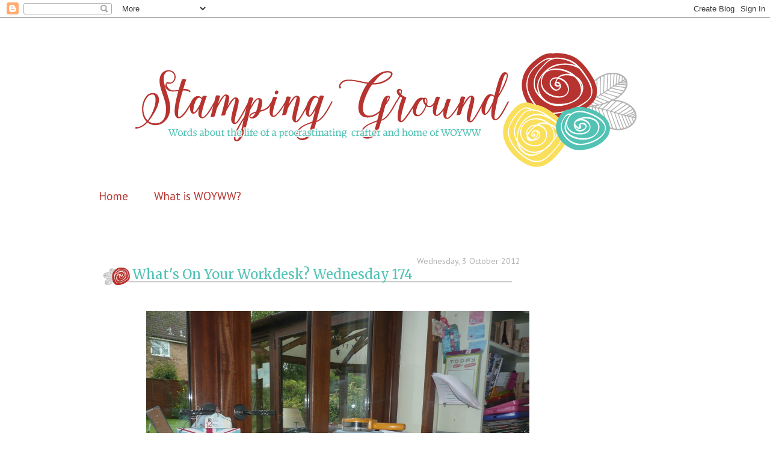

--- FILE ---
content_type: text/html; charset=UTF-8
request_url: https://stamping-ground.blogspot.com/2012/10/whats-on-your-workdesk-wednesday-174.html?showComment=1349245384375
body_size: 57917
content:
<!DOCTYPE html>
<html dir='ltr' xmlns='http://www.w3.org/1999/xhtml' xmlns:b='http://www.google.com/2005/gml/b' xmlns:data='http://www.google.com/2005/gml/data' xmlns:expr='http://www.google.com/2005/gml/expr'>
<head>
<link href='https://www.blogger.com/static/v1/widgets/2944754296-widget_css_bundle.css' rel='stylesheet' type='text/css'/>
<meta content='text/html; charset=UTF-8' http-equiv='Content-Type'/>
<meta content='blogger' name='generator'/>
<link href='https://stamping-ground.blogspot.com/favicon.ico' rel='icon' type='image/x-icon'/>
<link href='https://stamping-ground.blogspot.com/2012/10/whats-on-your-workdesk-wednesday-174.html' rel='canonical'/>
<link rel="alternate" type="application/atom+xml" title="Stamping Ground - Atom" href="https://stamping-ground.blogspot.com/feeds/posts/default" />
<link rel="alternate" type="application/rss+xml" title="Stamping Ground - RSS" href="https://stamping-ground.blogspot.com/feeds/posts/default?alt=rss" />
<link rel="service.post" type="application/atom+xml" title="Stamping Ground - Atom" href="https://www.blogger.com/feeds/218645565952627143/posts/default" />

<link rel="alternate" type="application/atom+xml" title="Stamping Ground - Atom" href="https://stamping-ground.blogspot.com/feeds/2830055360812653715/comments/default" />
<!--Can't find substitution for tag [blog.ieCssRetrofitLinks]-->
<link href='https://blogger.googleusercontent.com/img/b/R29vZ2xl/AVvXsEj6ffe3y1hufeNAtY6-uREaRFgePm4dIR9D64JS2W5wGiL_oujLPOmS0OI96sElXKQNfGwDoBSbsgl9l9mUIZPTjQW4dLrC0atEyTZYvaQWoQMIjhHAuHjKTUSaHFAYhGzewUO9xaaWh6JQ/s640/Sept+002.jpg' rel='image_src'/>
<meta content='https://stamping-ground.blogspot.com/2012/10/whats-on-your-workdesk-wednesday-174.html' property='og:url'/>
<meta content='What&#39;s On Your Workdesk? Wednesday 174' property='og:title'/>
<meta content='&lt;meta name=&quot;p:domain_verify&quot; content=&quot;1cdd040d1c2ddee838eb7566dca8112d&quot; /&gt;' property='og:description'/>
<meta content='https://blogger.googleusercontent.com/img/b/R29vZ2xl/AVvXsEj6ffe3y1hufeNAtY6-uREaRFgePm4dIR9D64JS2W5wGiL_oujLPOmS0OI96sElXKQNfGwDoBSbsgl9l9mUIZPTjQW4dLrC0atEyTZYvaQWoQMIjhHAuHjKTUSaHFAYhGzewUO9xaaWh6JQ/w1200-h630-p-k-no-nu/Sept+002.jpg' property='og:image'/>
<title>Stamping Ground: What's On Your Workdesk? Wednesday 174</title>
<style type='text/css'>@font-face{font-family:'Arvo';font-style:normal;font-weight:400;font-display:swap;src:url(//fonts.gstatic.com/s/arvo/v23/tDbD2oWUg0MKqScQ7Z7o_vo.woff2)format('woff2');unicode-range:U+0000-00FF,U+0131,U+0152-0153,U+02BB-02BC,U+02C6,U+02DA,U+02DC,U+0304,U+0308,U+0329,U+2000-206F,U+20AC,U+2122,U+2191,U+2193,U+2212,U+2215,U+FEFF,U+FFFD;}@font-face{font-family:'Copse';font-style:normal;font-weight:400;font-display:swap;src:url(//fonts.gstatic.com/s/copse/v16/11hPGpDKz1rGb3dkFEmDUq-B.woff2)format('woff2');unicode-range:U+0000-00FF,U+0131,U+0152-0153,U+02BB-02BC,U+02C6,U+02DA,U+02DC,U+0304,U+0308,U+0329,U+2000-206F,U+20AC,U+2122,U+2191,U+2193,U+2212,U+2215,U+FEFF,U+FFFD;}@font-face{font-family:'Josefin Slab';font-style:normal;font-weight:400;font-display:swap;src:url(//fonts.gstatic.com/s/josefinslab/v29/lW-swjwOK3Ps5GSJlNNkMalNpiZe_ldbOR4W71msR349KoKZAyOw3w.woff2)format('woff2');unicode-range:U+0000-00FF,U+0131,U+0152-0153,U+02BB-02BC,U+02C6,U+02DA,U+02DC,U+0304,U+0308,U+0329,U+2000-206F,U+20AC,U+2122,U+2191,U+2193,U+2212,U+2215,U+FEFF,U+FFFD;}@font-face{font-family:'Merriweather';font-style:normal;font-weight:400;font-stretch:100%;font-display:swap;src:url(//fonts.gstatic.com/s/merriweather/v33/u-4D0qyriQwlOrhSvowK_l5UcA6zuSYEqOzpPe3HOZJ5eX1WtLaQwmYiScCmDxhtNOKl8yDr3icaGV31CPDaYKfFQn0.woff2)format('woff2');unicode-range:U+0460-052F,U+1C80-1C8A,U+20B4,U+2DE0-2DFF,U+A640-A69F,U+FE2E-FE2F;}@font-face{font-family:'Merriweather';font-style:normal;font-weight:400;font-stretch:100%;font-display:swap;src:url(//fonts.gstatic.com/s/merriweather/v33/u-4D0qyriQwlOrhSvowK_l5UcA6zuSYEqOzpPe3HOZJ5eX1WtLaQwmYiScCmDxhtNOKl8yDr3icaEF31CPDaYKfFQn0.woff2)format('woff2');unicode-range:U+0301,U+0400-045F,U+0490-0491,U+04B0-04B1,U+2116;}@font-face{font-family:'Merriweather';font-style:normal;font-weight:400;font-stretch:100%;font-display:swap;src:url(//fonts.gstatic.com/s/merriweather/v33/u-4D0qyriQwlOrhSvowK_l5UcA6zuSYEqOzpPe3HOZJ5eX1WtLaQwmYiScCmDxhtNOKl8yDr3icaG131CPDaYKfFQn0.woff2)format('woff2');unicode-range:U+0102-0103,U+0110-0111,U+0128-0129,U+0168-0169,U+01A0-01A1,U+01AF-01B0,U+0300-0301,U+0303-0304,U+0308-0309,U+0323,U+0329,U+1EA0-1EF9,U+20AB;}@font-face{font-family:'Merriweather';font-style:normal;font-weight:400;font-stretch:100%;font-display:swap;src:url(//fonts.gstatic.com/s/merriweather/v33/u-4D0qyriQwlOrhSvowK_l5UcA6zuSYEqOzpPe3HOZJ5eX1WtLaQwmYiScCmDxhtNOKl8yDr3icaGl31CPDaYKfFQn0.woff2)format('woff2');unicode-range:U+0100-02BA,U+02BD-02C5,U+02C7-02CC,U+02CE-02D7,U+02DD-02FF,U+0304,U+0308,U+0329,U+1D00-1DBF,U+1E00-1E9F,U+1EF2-1EFF,U+2020,U+20A0-20AB,U+20AD-20C0,U+2113,U+2C60-2C7F,U+A720-A7FF;}@font-face{font-family:'Merriweather';font-style:normal;font-weight:400;font-stretch:100%;font-display:swap;src:url(//fonts.gstatic.com/s/merriweather/v33/u-4D0qyriQwlOrhSvowK_l5UcA6zuSYEqOzpPe3HOZJ5eX1WtLaQwmYiScCmDxhtNOKl8yDr3icaFF31CPDaYKfF.woff2)format('woff2');unicode-range:U+0000-00FF,U+0131,U+0152-0153,U+02BB-02BC,U+02C6,U+02DA,U+02DC,U+0304,U+0308,U+0329,U+2000-206F,U+20AC,U+2122,U+2191,U+2193,U+2212,U+2215,U+FEFF,U+FFFD;}@font-face{font-family:'PT Sans';font-style:normal;font-weight:400;font-display:swap;src:url(//fonts.gstatic.com/s/ptsans/v18/jizaRExUiTo99u79D0-ExcOPIDUg-g.woff2)format('woff2');unicode-range:U+0460-052F,U+1C80-1C8A,U+20B4,U+2DE0-2DFF,U+A640-A69F,U+FE2E-FE2F;}@font-face{font-family:'PT Sans';font-style:normal;font-weight:400;font-display:swap;src:url(//fonts.gstatic.com/s/ptsans/v18/jizaRExUiTo99u79D0aExcOPIDUg-g.woff2)format('woff2');unicode-range:U+0301,U+0400-045F,U+0490-0491,U+04B0-04B1,U+2116;}@font-face{font-family:'PT Sans';font-style:normal;font-weight:400;font-display:swap;src:url(//fonts.gstatic.com/s/ptsans/v18/jizaRExUiTo99u79D0yExcOPIDUg-g.woff2)format('woff2');unicode-range:U+0100-02BA,U+02BD-02C5,U+02C7-02CC,U+02CE-02D7,U+02DD-02FF,U+0304,U+0308,U+0329,U+1D00-1DBF,U+1E00-1E9F,U+1EF2-1EFF,U+2020,U+20A0-20AB,U+20AD-20C0,U+2113,U+2C60-2C7F,U+A720-A7FF;}@font-face{font-family:'PT Sans';font-style:normal;font-weight:400;font-display:swap;src:url(//fonts.gstatic.com/s/ptsans/v18/jizaRExUiTo99u79D0KExcOPIDU.woff2)format('woff2');unicode-range:U+0000-00FF,U+0131,U+0152-0153,U+02BB-02BC,U+02C6,U+02DA,U+02DC,U+0304,U+0308,U+0329,U+2000-206F,U+20AC,U+2122,U+2191,U+2193,U+2212,U+2215,U+FEFF,U+FFFD;}</style>
<style id='page-skin-1' type='text/css'><!--
/*
-----------------------------------------------
Blogger Template Style
Name:     Minima
Date:     26 Feb 2004
Updated by: Blogger Team
----------------------------------------------- */
/* Variable definitions
====================
<Variable name="bgcolor" description="Page Background Color"
type="color" default="#fff">
<Variable name="textcolor" description="Text Color"
type="color" default="#333">
<Variable name="linkcolor" description="Link Color"
type="color" default="#58a">
<Variable name="pagetitlecolor" description="Blog Title Color"
type="color" default="#666">
<Variable name="descriptioncolor" description="Blog Description Color"
type="color" default="#999">
<Variable name="titlecolor" description="Post Title Color"
type="color" default="#c60">
<Variable name="bordercolor" description="Border Color"
type="color" default="#ccc">
<Variable name="sidebarcolor" description="Sidebar Title Color"
type="color" default="#999">
<Variable name="sidebartextcolor" description="Sidebar Text Color"
type="color" default="#666">
<Variable name="visitedlinkcolor" description="Visited Link Color"
type="color" default="#999">
<Variable name="datecolor" description="DateColor"
type="color" default="#999">
<Variable name="bodyfont" description="Text Font"
type="font" default="normal normal 100% Georgia, Serif">
<Variable name="menufont" description="Menu Font"
type="font" default="normal normal 100% Georgia, Serif">
<Variable name="headerfont" description="Sidebar Title Font"
type="font"
default="normal normal 78% 'Trebuchet MS',Trebuchet,Arial,Verdana,Sans-serif">
<Variable name="pagetitlefont" description="Blog Title Font"
type="font"
default="normal normal 200% Georgia, Serif">
<Variable name="sidebartext" description="sidebar text"
type="font"
default="normal normal 78% 'Trebuchet MS', Trebuchet, Arial, Verdana, Sans-serif">
<Variable name="postitlefont" description="Post Title Font"
type="font"
default="normal normal 78% 'Trebuchet MS', Trebuchet, Arial, Verdana, Sans-serif">
<Variable name="date" description="date Font"
type="font"
default="normal normal 78% 'Trebuchet MS', Trebuchet, Arial, Verdana, Sans-serif">
<Variable name="descriptionfont" description="Blog Description Font"
type="font"
default="normal normal 78% 'Trebuchet MS', Trebuchet, Arial, Verdana, Sans-serif">
<Variable name="postfooterfont" description="Post Footer Font"
type="font"
default="normal normal 78% 'Trebuchet MS', Trebuchet, Arial, Verdana, Sans-serif">
<Variable name="startSide" description="Side where text starts in blog language"
type="automatic" default="left">
<Variable name="endSide" description="Side where text ends in blog language"
type="automatic" default="right">
*/
/* Use this with templates/template-twocol.html */
body {
background:#ffffff;
background-image:url(''); background-repeat:no-repeat;
background-attachment:fixed;
background-position:center top;
margin:0;
color:#474747;
font:x-small Georgia Serif;
font-size/* */:/**/small;
font-size: /**/small;
text-align: center;
}
a:link {
color:#b7332f;
text-decoration:none;
}
a:visited {
color:#52c2b4;
text-decoration:none;
}
a:hover {
color:#52c2b4;
text-decoration:underline;
}
a img {
border-width:0;
}
/* Header
-----------------------------------------------
*/
#header-wrapper {
width:850px;
margin:20px auto 10px;
border:0px solid #b3b3b3;
background:url() no-repeat;
height:240px;
}
#header-inner {
background-position: center;
margin-left: auto;
margin-right: auto;
}
#header {
margin: 0px;
border: 0px solid #b3b3b3;
text-align: center;
color:#52c2b4;
}
#header h1 {
margin:5px 5px 0;
padding:15px 20px .25em;
line-height:1.2em;
text-transform:uppercase;
letter-spacing:.2em;
font: normal normal 162% Arvo;
display:none;
}
#header a {
color:#52c2b4;
text-decoration:none;
}
#header a:hover {
color:#52c2b4;
}
#header .description {
margin:0 5px 5px;
padding:0 20px 15px;
max-width:700px;
text-transform:uppercase;
letter-spacing:.2em;
line-height: 1.4em;
font: normal normal 57% Copse;
color: #ffffff;
display:none;
}
#header img {
margin-left: auto;
margin-right: auto;
}
/* Outer-Wrapper
----------------------------------------------- */
#outer-wrapper {
width: 980px;
margin: auto;
padding:0px;
text-align:left;
font: normal normal 19px PT Sans;
border: 0px solid #e66655;
}
#main-wrapper {
width: 700px;
font: normal normal 19px PT Sans;
padding-left:15px;
padding-right:15px;
float: left;
word-wrap: break-word; /* fix for long text breaking sidebar float in IE */
overflow: hidden; /* fix for long non-text content breaking IE sidebar float */
margin-top: 20px;
border-right: 0px dashed #b3b3b3;
}
#sidebar-wrapper {
width: 220px;
float: right;
margin-right:15px;
word-wrap: break-word; /* fix for long text breaking sidebar float in IE */
overflow: hidden; /* fix for long non-text content breaking IE sidebar float */
padding-right: 0px;
padding-left: 10px;
padding-top: 0px;
padding-bottom: 50px;
margin-top: 10px;
}
/* Headings
----------------------------------------------- */
h2 {
background:transparent;
color:#ffffff;
padding:45px 0px 0px 0px;
font:normal normal 16px Merriweather;
line-height:16px;
text-transform:normal;
text-align:center;
}
/* Posts
-----------------------------------------------
*/
h2.date-header {
background: url();
background-repeat: no-repeat;
font: normal normal 14px PT Sans;
color:#b3b3b3;
margin:.5em 0 -1.0em 0;
text-align: right;
}
.post {
background: url();
background-repeat: no-repeat;
background-position: bottom center;
margin:.5em 0 .75em;
border-bottom:0px dotted #b3b3b3;
padding-bottom:4em;
}
.post h3 {
background: url(https://blogger.googleusercontent.com/img/b/R29vZ2xl/AVvXsEi2cFOVIQnMEL2XcmP6Jlx1WtCisoAEwiS19tHFADnIqhjlQC8mOsDp5CMyCGpAFH_uF0Mct98PmLWpHGaFoWM-q95V4XSFgGYEN-4iXgIt79qJ-hMZ088cuACxkHGxZTvhUn9H3EOuJiY/s1600/post+title.png);
background-repeat: no-repeat;
background-position: bottom left;
margin:.25em 0 .3em;
padding:0px 0px 5px 55px;
font: normal normal 22px Merriweather;
font-weight:normal;
line-height:1.7em;
color:#52c2b4;
}
.post h3 a, .post h3 a:visited, .post h3 strong {
display:block;
text-decoration:none;
color:#52c2b4;
font-weight:normal;
}
.post h3 strong, .post h3 a:hover {
color:#474747;
}
.post-body {
margin:0 0 .5em 55px;
letter-spacing:-1px;
line-height:26px;
}
.post-body blockquote {
line-height:1.3em;
}
.post-footer {
background: url(https://blogger.googleusercontent.com/img/b/R29vZ2xl/AVvXsEgJ8_44foKMD6YU3OWslAvTJQeHPM5o56P4hyXLwOemuB-39vHaCVqbsJSxN_9jELvtfUp8UHrdRwrL7yXC3qRQLaNVhxQWhP6g08wfP9MkdhISyWZRlSlPsodIXQKB6jDBdBLhT8KP93g/s1600/foooter.png);
background-repeat: no-repeat;
background-position: bottom center;
margin:.5em 0 .75em;
border-bottom:0px dotted #b3b3b3;
padding-bottom:4em;
color:#474747;
text-transform:uppercase;
letter-spacing:0em;
font: normal normal 12px Josefin Slab;
line-height: 1.4em;
}
.comment-link {
margin-left:.6em;
}
.post img, table.tr-caption-container {
padding:4px;
border:0px solid #b3b3b3;
}
.tr-caption-container img {
border: none;
padding: 0;
}
.post blockquote {
margin:1em 20px;
}
.post blockquote p {
margin:.75em 0;
}
.entry-content:after {
content: url(https://blogger.googleusercontent.com/img/b/R29vZ2xl/AVvXsEhJF0lS4gcdYbb_TbuTTNxY7Mjxwxub2rVZa0s6UjEg_WV1gkKKDVKyoJPjp3kukKIkZ3XyEy7PRtKnQxpDTq_2mqI5Iz1Syuu-X45f5MAc1C8l8KZ8UCJs4xma-vMPboM9Qz3KWam0dbk/s1600/juliadunnit+signature.png);
height:150 px;
width:275 px;
margin-left: 175px;
text-align: center;
}
/* Comments
----------------------------------------------- */
#comments h4 {
margin:1em 0;
font-weight: bold;
line-height: 1.4em;
text-transform:uppercase;
letter-spacing:.2em;
color: #ffffff;
}
#comments-block {
margin:1em 0 1.5em;
line-height:1.6em;
}
#comments-block .comment-author {
margin:.5em 0;
}
#comments-block .comment-body {
margin:.25em 0 0;
}
#comments-block .comment-footer {
margin:-.25em 0 2em;
line-height: 1.4em;
text-transform:uppercase;
letter-spacing:.1em;
}
#comments-block .comment-body p {
margin:0 0 .75em;
}
.deleted-comment {
font-style:italic;
color:gray;
}
#blog-pager-newer-link {
float: left;
}
#blog-pager-older-link {
float: right;
}
#blog-pager {
text-align: center;
}
.feed-links {
clear: both;
line-height: 2.5em;
}
/* Sidebar Content
----------------------------------------------- */
.sidebar {
color: #474747;
line-height: 20px;
font:normal normal 16px PT Sans;
letter-spacing:0px;
padding-top:45px;
}
.sidebar h2 {
line-height: 25px;
background-image:url(https://blogger.googleusercontent.com/img/b/R29vZ2xl/AVvXsEiaRevgE83LAy2WF8GqjtMBiD12O9iwKquXKF9HQ29RyWNrogFqlm0oIgPrcHQeXkH__tfvTdzEiLn76JM4PyyekuZjlkxpUoIzKjPMw1y-kCyZk9M1FWe6O60bi5T03GpKplZ5sq2-aXs/s1600/sidebar+tittle.png);background-repeat:no-repeat;
Height: 117px;
Width: 200px;
border-bottom:0px dashed #b3b3b3;
margin: 0px 15px -25px 15px;
}
.sidebar ul {
list-style:none;
margin:0 0 0;
padding:0 0 0;
}
.sidebar li {
margin:0;
padding-top:0;
padding-right:0;
padding-bottom:.25em;
padding-left:15px;
text-indent:-15px;
line-height:1.5em;
}
.sidebar .widget, .main .widget {
border-bottom:0px dotted #b3b3b3;
margin:0 0 .75em;
padding:0 0 .75em;
}
.main .Blog {
border-bottom-width: 0;
}
/* Profile
----------------------------------------------- */
.profile-img {
float: left;
margin-top: 0;
margin-right: 5px;
margin-bottom: 5px;
margin-left: 0;
padding: 4px;
border: 1px solid #b3b3b3;
}
.profile-data {
margin:0;
text-transform:uppercase;
letter-spacing:.1em;
font: normal normal 12px Josefin Slab;
color: #ffffff;
font-weight: bold;
line-height: 1.6em;
}
.profile-datablock {
margin:.5em 0 .5em;
}
.profile-textblock {
margin: 0.5em 0;
line-height: 1.6em;
}
.profile-link {
font: normal normal 12px Josefin Slab;
text-transform: uppercase;
letter-spacing: .1em;
}
/* Footer
----------------------------------------------- */
#footer {
width:850px;
clear:both;
margin:0 auto;
padding-top:15px;
line-height: 1.6em;
text-transform:uppercase;
letter-spacing:.1em;
text-align: center;
}
.clear {
clear: both;
}
#credits {
background-color: none;
width: 100%;
height: 50px;
text-align: center;
font-size: 18px;
color:#b3b3b3;
padding: 0;
margin: 0;
}
#credit-link{
background:url() no-repeat bottom right;
margin:auto;
width:980px;
height: 75px;
margin-bottom:0px;
}
#credits p {
color: #b7332f;
margin: 0;
padding-top: 20px;
}
#credits a, #footer a:visited {
color:#52c2b4;
font-size: 18px;
text-decoration: none;
}
#credits a:hover {
font-size: 18px;
color: #52c2b4;
text-decoration: none;
}

--></style>
<link href='https://www.blogger.com/dyn-css/authorization.css?targetBlogID=218645565952627143&amp;zx=6d0164da-db84-4a2a-96b9-52d93eec286c' media='none' onload='if(media!=&#39;all&#39;)media=&#39;all&#39;' rel='stylesheet'/><noscript><link href='https://www.blogger.com/dyn-css/authorization.css?targetBlogID=218645565952627143&amp;zx=6d0164da-db84-4a2a-96b9-52d93eec286c' rel='stylesheet'/></noscript>
<meta name='google-adsense-platform-account' content='ca-host-pub-1556223355139109'/>
<meta name='google-adsense-platform-domain' content='blogspot.com'/>

</head>
<body>
<div class='navbar section' id='navbar'><div class='widget Navbar' data-version='1' id='Navbar1'><script type="text/javascript">
    function setAttributeOnload(object, attribute, val) {
      if(window.addEventListener) {
        window.addEventListener('load',
          function(){ object[attribute] = val; }, false);
      } else {
        window.attachEvent('onload', function(){ object[attribute] = val; });
      }
    }
  </script>
<div id="navbar-iframe-container"></div>
<script type="text/javascript" src="https://apis.google.com/js/platform.js"></script>
<script type="text/javascript">
      gapi.load("gapi.iframes:gapi.iframes.style.bubble", function() {
        if (gapi.iframes && gapi.iframes.getContext) {
          gapi.iframes.getContext().openChild({
              url: 'https://www.blogger.com/navbar/218645565952627143?po\x3d2830055360812653715\x26origin\x3dhttps://stamping-ground.blogspot.com',
              where: document.getElementById("navbar-iframe-container"),
              id: "navbar-iframe"
          });
        }
      });
    </script><script type="text/javascript">
(function() {
var script = document.createElement('script');
script.type = 'text/javascript';
script.src = '//pagead2.googlesyndication.com/pagead/js/google_top_exp.js';
var head = document.getElementsByTagName('head')[0];
if (head) {
head.appendChild(script);
}})();
</script>
</div></div>
<div id='outer-wrapper'><div id='wrap2'>
<!-- skip links for text browsers -->
<span id='skiplinks' style='display:none;'>
<a href='#main'>skip to main </a> |
      <a href='#sidebar'>skip to sidebar</a>
</span>
<div id='header-wrapper'>
<div class='header section' id='header'><div class='widget Header' data-version='1' id='Header1'>
<div id='header-inner'>
<a href='https://stamping-ground.blogspot.com/' style='display: block'>
<img alt='Stamping Ground' height='262px; ' id='Header1_headerimg' src='https://blogger.googleusercontent.com/img/b/R29vZ2xl/AVvXsEhdwSY23zmS0fMorzF5sJBMRRuz4wW6YwUN_3fB5-JitZp4gccAOKSrNMsX00wCP2VtQ6WYrcACVJUqCiwS87zFMFCoELA95ySD-blKSuQX3e1Op-qP7SbpCegBRMtgaG4cCR0ugVCrbF4/s1600/stampingground.png' style='display: block' width='850px; '/>
</a>
</div>
</div></div>
</div>
<div id='content-wrapper'>
<div id='crosscol-wrapper' style='text-align:center'>
<div class='crosscol section' id='crosscol'><div class='widget PageList' data-version='1' id='PageList1'>
<h2>Pages</h2>
<div class='widget-content'>
<ul>
<li>
<a href='https://stamping-ground.blogspot.com/'>Home</a>
</li>
<li>
<a href='https://stamping-ground.blogspot.com/p/what-is-woyww.html'>What is WOYWW?</a>
</li>
</ul>
<div class='clear'></div>
</div>
</div></div>
</div>
<div id='main-wrapper'>
<div class='main section' id='main'><div class='widget Blog' data-version='1' id='Blog1'>
<div class='blog-posts hfeed'>

          <div class="date-outer">
        
<h2 class='date-header'><span>Wednesday, 3 October 2012</span></h2>

          <div class="date-posts">
        
<div class='post-outer'>
<div class='post hentry uncustomized-post-template' itemprop='blogPost' itemscope='itemscope' itemtype='http://schema.org/BlogPosting'>
<meta content='https://blogger.googleusercontent.com/img/b/R29vZ2xl/AVvXsEj6ffe3y1hufeNAtY6-uREaRFgePm4dIR9D64JS2W5wGiL_oujLPOmS0OI96sElXKQNfGwDoBSbsgl9l9mUIZPTjQW4dLrC0atEyTZYvaQWoQMIjhHAuHjKTUSaHFAYhGzewUO9xaaWh6JQ/s640/Sept+002.jpg' itemprop='image_url'/>
<meta content='218645565952627143' itemprop='blogId'/>
<meta content='2830055360812653715' itemprop='postId'/>
<a name='2830055360812653715'></a>
<h3 class='post-title entry-title' itemprop='name'>
What's On Your Workdesk? Wednesday 174
</h3>
<div class='post-header'>
<div class='post-header-line-1'></div>
</div>
<div class='post-body entry-content' id='post-body-2830055360812653715' itemprop='description articleBody'>
<br />
<div class="separator" style="clear: both; text-align: center;">
<a href="https://blogger.googleusercontent.com/img/b/R29vZ2xl/AVvXsEj6ffe3y1hufeNAtY6-uREaRFgePm4dIR9D64JS2W5wGiL_oujLPOmS0OI96sElXKQNfGwDoBSbsgl9l9mUIZPTjQW4dLrC0atEyTZYvaQWoQMIjhHAuHjKTUSaHFAYhGzewUO9xaaWh6JQ/s1600/Sept+002.jpg" imageanchor="1" style="margin-left: 1em; margin-right: 1em;"><img border="0" height="480" src="https://blogger.googleusercontent.com/img/b/R29vZ2xl/AVvXsEj6ffe3y1hufeNAtY6-uREaRFgePm4dIR9D64JS2W5wGiL_oujLPOmS0OI96sElXKQNfGwDoBSbsgl9l9mUIZPTjQW4dLrC0atEyTZYvaQWoQMIjhHAuHjKTUSaHFAYhGzewUO9xaaWh6JQ/s640/Sept+002.jpg" width="640" /></a></div>
<span style="font-family: Trebuchet MS, sans-serif;">Well, the 2 Scrap Ladies Card Marathon day is now but a memory. Except for the few stamps I still have to clean...in the basket at the far end of the desk. &nbsp;But they're Christmas stamps, so I won't need them for a while. &nbsp;I'm getting back into season, have an urge to do something in Autumnal hues. &nbsp;Ok you guessed it - another deadline looms and this time its for something seasonal. &nbsp;So my desk today has been the 'blank page' starter desk. &nbsp;I've got the prescribed ingredients out - the stamps I must use, the product (gold and copper leaf, yum) and card stock...and have spent some time fiddling around making up some sketches and trying to get the ideas flowing. &nbsp;I think you can see from here that the cherry fabric is my desk bin that Jan made for me, the chewing gum is centre desk in a big blue pot, and the ipad's there on the little deckchair - fear not Bridget, if it's not there it's just being recharged somewhere less convenient! &nbsp;</span><br />
<div>
<a href="https://blogger.googleusercontent.com/img/b/R29vZ2xl/AVvXsEhY8uR9rkRPrWbTx7-5yWA-4cK_K6_j7QeFWCOkuZf-VW8bCwCtPbZgL_WJfOMTnCpM9xTBJDlpNmxMeVMXEb-1t4diVbq4TqqHjgrG7XFw3FGEYb-8jb3tUWtgvyNXMMPykmrFZMuaJFsB/s1600/Sept+001.jpg" imageanchor="1" style="clear: left; float: left; margin-bottom: 1em; margin-right: 1em;"><img border="0" height="240" src="https://blogger.googleusercontent.com/img/b/R29vZ2xl/AVvXsEhY8uR9rkRPrWbTx7-5yWA-4cK_K6_j7QeFWCOkuZf-VW8bCwCtPbZgL_WJfOMTnCpM9xTBJDlpNmxMeVMXEb-1t4diVbq4TqqHjgrG7XFw3FGEYb-8jb3tUWtgvyNXMMPykmrFZMuaJFsB/s320/Sept+001.jpg" width="320" /></a><span style="font-family: Trebuchet MS, sans-serif;">Thought you'd like to see this. &nbsp;Miss Dunnit, last week, &nbsp;checking through my workshops baskets of 'ingredients' against the lists of what should be in them. &nbsp;She doesn't wear glasses, but look how she wears mine; like I do when I don't need them for reading...is that because she wants to be like Mumma, because she's taking the erm, or because she saw me coming with the camera? &nbsp;</span></div>
<div>
<span style="font-family: Trebuchet MS, sans-serif;"><br /></span></div>
<div>
<span style="font-family: 'Trebuchet MS', sans-serif;">Share your workspaces with us please, we like to see what you're doing and where you're doing it. &nbsp;Make a quick post to your blog that includes WOYWW in the title, then link it here. Reciprocal visiting is de riguer. &nbsp;Thank you!</span></div>
<div>
<span style="color: magenta; font-family: Trebuchet MS, sans-serif;">Oh and sorry to hijack it for publicity - but if you want to read about the WOYWW Crop Meet on Oct 13th, please pop back for tomorrow's post. &nbsp;Thank you!

<script type="text/javascript" src="//www.blenza.com/linkies/easylink.php?owner=stampingground&amp;postid=02Oct2012"></script>
<div style='clear: both;'></div>
</div>
<div class='post-footer'>
<div class='post-footer-line post-footer-line-1'>
<span class='post-author vcard'>
Posted by
<span class='fn' itemprop='author' itemscope='itemscope' itemtype='http://schema.org/Person'>
<meta content='https://www.blogger.com/profile/02164574850662878118' itemprop='url'/>
<a class='g-profile' href='https://www.blogger.com/profile/02164574850662878118' rel='author' title='author profile'>
<span itemprop='name'>Julia Dunnit</span>
</a>
</span>
</span>
<span class='post-timestamp'>
at
<meta content='https://stamping-ground.blogspot.com/2012/10/whats-on-your-workdesk-wednesday-174.html' itemprop='url'/>
<a class='timestamp-link' href='https://stamping-ground.blogspot.com/2012/10/whats-on-your-workdesk-wednesday-174.html' rel='bookmark' title='permanent link'><abbr class='published' itemprop='datePublished' title='2012-10-03T01:30:00+01:00'>01:30</abbr></a>
</span>
<span class='post-comment-link'>
</span>
<span class='post-icons'>
<span class='item-action'>
<a href='https://www.blogger.com/email-post/218645565952627143/2830055360812653715' title='Email Post'>
<img alt='' class='icon-action' height='13' src='https://resources.blogblog.com/img/icon18_email.gif' width='18'/>
</a>
</span>
</span>
<div class='post-share-buttons goog-inline-block'>
<a class='goog-inline-block share-button sb-email' href='https://www.blogger.com/share-post.g?blogID=218645565952627143&postID=2830055360812653715&target=email' target='_blank' title='Email This'><span class='share-button-link-text'>Email This</span></a><a class='goog-inline-block share-button sb-blog' href='https://www.blogger.com/share-post.g?blogID=218645565952627143&postID=2830055360812653715&target=blog' onclick='window.open(this.href, "_blank", "height=270,width=475"); return false;' target='_blank' title='BlogThis!'><span class='share-button-link-text'>BlogThis!</span></a><a class='goog-inline-block share-button sb-twitter' href='https://www.blogger.com/share-post.g?blogID=218645565952627143&postID=2830055360812653715&target=twitter' target='_blank' title='Share to X'><span class='share-button-link-text'>Share to X</span></a><a class='goog-inline-block share-button sb-facebook' href='https://www.blogger.com/share-post.g?blogID=218645565952627143&postID=2830055360812653715&target=facebook' onclick='window.open(this.href, "_blank", "height=430,width=640"); return false;' target='_blank' title='Share to Facebook'><span class='share-button-link-text'>Share to Facebook</span></a><a class='goog-inline-block share-button sb-pinterest' href='https://www.blogger.com/share-post.g?blogID=218645565952627143&postID=2830055360812653715&target=pinterest' target='_blank' title='Share to Pinterest'><span class='share-button-link-text'>Share to Pinterest</span></a>
</div>
</div>
<div class='post-footer-line post-footer-line-2'>
<span class='post-labels'>
</span>
</div>
<div class='post-footer-line post-footer-line-3'>
<span class='post-location'>
</span>
</div>
</div>
</div>
<div class='comments' id='comments'>
<a name='comments'></a>
<h4>146 comments:</h4>
<div id='Blog1_comments-block-wrapper'>
<dl class='avatar-comment-indent' id='comments-block'>
<dt class='comment-author ' id='c4120970506919905683'>
<a name='c4120970506919905683'></a>
<div class="avatar-image-container vcard"><span dir="ltr"><a href="https://www.blogger.com/profile/10149710375520733752" target="" rel="nofollow" onclick="" class="avatar-hovercard" id="av-4120970506919905683-10149710375520733752"><img src="https://resources.blogblog.com/img/blank.gif" width="35" height="35" class="delayLoad" style="display: none;" longdesc="//blogger.googleusercontent.com/img/b/R29vZ2xl/AVvXsEj_0lhvIcF3V55FPtQIPxnKrXaTGCI2ZycpUKv-z20ibsm8xvSjJmoXY9LUYT104lgCuq3yaTxUh293qkh515jrzVPrEEJQldSWLDrWqzDDf5dzj5VbI3M2j1vJap9Gb6U/s45-c/*" alt="" title="Bleubeard and Elizabeth">

<noscript><img src="//blogger.googleusercontent.com/img/b/R29vZ2xl/AVvXsEj_0lhvIcF3V55FPtQIPxnKrXaTGCI2ZycpUKv-z20ibsm8xvSjJmoXY9LUYT104lgCuq3yaTxUh293qkh515jrzVPrEEJQldSWLDrWqzDDf5dzj5VbI3M2j1vJap9Gb6U/s45-c/*" width="35" height="35" class="photo" alt=""></noscript></a></span></div>
<a href='https://www.blogger.com/profile/10149710375520733752' rel='nofollow'>Bleubeard and Elizabeth</a>
said...
</dt>
<dd class='comment-body' id='Blog1_cmt-4120970506919905683'>
<p>
Julia, I was here.  NO link though.  More later.
</p>
</dd>
<dd class='comment-footer'>
<span class='comment-timestamp'>
<a href='https://stamping-ground.blogspot.com/2012/10/whats-on-your-workdesk-wednesday-174.html?showComment=1349224263370#c4120970506919905683' title='comment permalink'>
3 October 2012 at 01:31
</a>
<span class='item-control blog-admin pid-601087367'>
<a class='comment-delete' href='https://www.blogger.com/comment/delete/218645565952627143/4120970506919905683' title='Delete Comment'>
<img src='https://resources.blogblog.com/img/icon_delete13.gif'/>
</a>
</span>
</span>
</dd>
<dt class='comment-author ' id='c4851151615624785097'>
<a name='c4851151615624785097'></a>
<div class="avatar-image-container vcard"><span dir="ltr"><a href="https://www.blogger.com/profile/13279125547309537517" target="" rel="nofollow" onclick="" class="avatar-hovercard" id="av-4851151615624785097-13279125547309537517"><img src="https://resources.blogblog.com/img/blank.gif" width="35" height="35" class="delayLoad" style="display: none;" longdesc="//blogger.googleusercontent.com/img/b/R29vZ2xl/AVvXsEjK7g70b4Z5EvwDsPqJhoyWIXpvBBnLI2JZDNPM_7m4OcuNEQ5aZ28HGKcFhz7cylz6FQMLN7MnHeoK8yicQGs39Gxrsa17JlpqOX4tgn1RcfRxzwek5oDW344lyFcyV1A/s45-c/ME.jpeg" alt="" title="Neet">

<noscript><img src="//blogger.googleusercontent.com/img/b/R29vZ2xl/AVvXsEjK7g70b4Z5EvwDsPqJhoyWIXpvBBnLI2JZDNPM_7m4OcuNEQ5aZ28HGKcFhz7cylz6FQMLN7MnHeoK8yicQGs39Gxrsa17JlpqOX4tgn1RcfRxzwek5oDW344lyFcyV1A/s45-c/ME.jpeg" width="35" height="35" class="photo" alt=""></noscript></a></span></div>
<a href='https://www.blogger.com/profile/13279125547309537517' rel='nofollow'>Neet</a>
said...
</dt>
<dd class='comment-body' id='Blog1_cmt-4851151615624785097'>
<p>
I was right behind and no link.<br />Hugs Neet xx
</p>
</dd>
<dd class='comment-footer'>
<span class='comment-timestamp'>
<a href='https://stamping-ground.blogspot.com/2012/10/whats-on-your-workdesk-wednesday-174.html?showComment=1349224280466#c4851151615624785097' title='comment permalink'>
3 October 2012 at 01:31
</a>
<span class='item-control blog-admin pid-660789219'>
<a class='comment-delete' href='https://www.blogger.com/comment/delete/218645565952627143/4851151615624785097' title='Delete Comment'>
<img src='https://resources.blogblog.com/img/icon_delete13.gif'/>
</a>
</span>
</span>
</dd>
<dt class='comment-author ' id='c5125617354344900852'>
<a name='c5125617354344900852'></a>
<div class="avatar-image-container avatar-stock"><span dir="ltr"><img src="//resources.blogblog.com/img/blank.gif" width="35" height="35" alt="" title="Anonymous">

</span></div>
Anonymous
said...
</dt>
<dd class='comment-body' id='Blog1_cmt-5125617354344900852'>
<p>
No My Linky tonight, so I&#39;ll pop my link in here!  http://butlersabroad.wordpress.com/2012/10/02/whats-on-your-workdesk-wednesday-174/<br /><br />Miss Dunnit extracting the urine!  Wonder who she gets that from!!!<br /><br />Hugs<br />Brenda
</p>
</dd>
<dd class='comment-footer'>
<span class='comment-timestamp'>
<a href='https://stamping-ground.blogspot.com/2012/10/whats-on-your-workdesk-wednesday-174.html?showComment=1349224300909#c5125617354344900852' title='comment permalink'>
3 October 2012 at 01:31
</a>
<span class='item-control blog-admin pid-645027139'>
<a class='comment-delete' href='https://www.blogger.com/comment/delete/218645565952627143/5125617354344900852' title='Delete Comment'>
<img src='https://resources.blogblog.com/img/icon_delete13.gif'/>
</a>
</span>
</span>
</dd>
<dt class='comment-author ' id='c3353068644435322954'>
<a name='c3353068644435322954'></a>
<div class="avatar-image-container vcard"><span dir="ltr"><a href="https://www.blogger.com/profile/15474672962881918690" target="" rel="nofollow" onclick="" class="avatar-hovercard" id="av-3353068644435322954-15474672962881918690"><img src="https://resources.blogblog.com/img/blank.gif" width="35" height="35" class="delayLoad" style="display: none;" longdesc="//blogger.googleusercontent.com/img/b/R29vZ2xl/AVvXsEjOg9_93kQ30VXKP0u7lWPXc-GKyYRewkLRMXaK2-MXrH1ya8AAKvZk1CytA0Y88HWLH3DiqeCL5TKYoqNAp96CO6tKYu9ijY9CIMymBv1-bPpTRxurQwHzYxwhr8i20w/s45-c/*" alt="" title="Amy E">

<noscript><img src="//blogger.googleusercontent.com/img/b/R29vZ2xl/AVvXsEjOg9_93kQ30VXKP0u7lWPXc-GKyYRewkLRMXaK2-MXrH1ya8AAKvZk1CytA0Y88HWLH3DiqeCL5TKYoqNAp96CO6tKYu9ijY9CIMymBv1-bPpTRxurQwHzYxwhr8i20w/s45-c/*" width="35" height="35" class="photo" alt=""></noscript></a></span></div>
<a href='https://www.blogger.com/profile/15474672962881918690' rel='nofollow'>Amy E</a>
said...
</dt>
<dd class='comment-body' id='Blog1_cmt-3353068644435322954'>
<p>
Mr linky&#39;s not cooperating tonight!<br />
</p>
</dd>
<dd class='comment-footer'>
<span class='comment-timestamp'>
<a href='https://stamping-ground.blogspot.com/2012/10/whats-on-your-workdesk-wednesday-174.html?showComment=1349224344621#c3353068644435322954' title='comment permalink'>
3 October 2012 at 01:32
</a>
<span class='item-control blog-admin pid-703835517'>
<a class='comment-delete' href='https://www.blogger.com/comment/delete/218645565952627143/3353068644435322954' title='Delete Comment'>
<img src='https://resources.blogblog.com/img/icon_delete13.gif'/>
</a>
</span>
</span>
</dd>
<dt class='comment-author ' id='c2347097680428007791'>
<a name='c2347097680428007791'></a>
<div class="avatar-image-container vcard"><span dir="ltr"><a href="https://www.blogger.com/profile/03190084134993689980" target="" rel="nofollow" onclick="" class="avatar-hovercard" id="av-2347097680428007791-03190084134993689980"><img src="https://resources.blogblog.com/img/blank.gif" width="35" height="35" class="delayLoad" style="display: none;" longdesc="//1.bp.blogspot.com/_aEtHRK76CXM/Sa03RNb9IcI/AAAAAAAACmA/tSZb-tfp0rk/S45-s35/whimsy%2Bowl%2Bcloseup.jpg" alt="" title="Deb">

<noscript><img src="//1.bp.blogspot.com/_aEtHRK76CXM/Sa03RNb9IcI/AAAAAAAACmA/tSZb-tfp0rk/S45-s35/whimsy%2Bowl%2Bcloseup.jpg" width="35" height="35" class="photo" alt=""></noscript></a></span></div>
<a href='https://www.blogger.com/profile/03190084134993689980' rel='nofollow'>Deb</a>
said...
</dt>
<dd class='comment-body' id='Blog1_cmt-2347097680428007791'>
<p>
you know what they say, you turn into your Mother!  waiting for mr linky, has he taken the night off?<br /><br />http://countrylovincardmaker.blogspot.com/2012/10/woyww.html
</p>
</dd>
<dd class='comment-footer'>
<span class='comment-timestamp'>
<a href='https://stamping-ground.blogspot.com/2012/10/whats-on-your-workdesk-wednesday-174.html?showComment=1349224375163#c2347097680428007791' title='comment permalink'>
3 October 2012 at 01:32
</a>
<span class='item-control blog-admin pid-1840005941'>
<a class='comment-delete' href='https://www.blogger.com/comment/delete/218645565952627143/2347097680428007791' title='Delete Comment'>
<img src='https://resources.blogblog.com/img/icon_delete13.gif'/>
</a>
</span>
</span>
</dd>
<dt class='comment-author ' id='c1405082726586637524'>
<a name='c1405082726586637524'></a>
<div class="avatar-image-container avatar-stock"><span dir="ltr"><img src="//resources.blogblog.com/img/blank.gif" width="35" height="35" alt="" title="Anonymous">

</span></div>
Anonymous
said...
</dt>
<dd class='comment-body' id='Blog1_cmt-1405082726586637524'>
<p>
Oh dear.  Stupd blogger and it&#39;s random openID error and no Mrr Linky..he must be too tired from the marathon to make an appearance tonight!  See him in the morning, I guess.<br /><br />If I bring all my dirty stamps to the drop, will you clean them too?<br /><br />:)<br /><br />Mary Anne
</p>
</dd>
<dd class='comment-footer'>
<span class='comment-timestamp'>
<a href='https://stamping-ground.blogspot.com/2012/10/whats-on-your-workdesk-wednesday-174.html?showComment=1349224452092#c1405082726586637524' title='comment permalink'>
3 October 2012 at 01:34
</a>
<span class='item-control blog-admin pid-645027139'>
<a class='comment-delete' href='https://www.blogger.com/comment/delete/218645565952627143/1405082726586637524' title='Delete Comment'>
<img src='https://resources.blogblog.com/img/icon_delete13.gif'/>
</a>
</span>
</span>
</dd>
<dt class='comment-author ' id='c8086186127289556317'>
<a name='c8086186127289556317'></a>
<div class="avatar-image-container vcard"><span dir="ltr"><a href="https://www.blogger.com/profile/13279125547309537517" target="" rel="nofollow" onclick="" class="avatar-hovercard" id="av-8086186127289556317-13279125547309537517"><img src="https://resources.blogblog.com/img/blank.gif" width="35" height="35" class="delayLoad" style="display: none;" longdesc="//blogger.googleusercontent.com/img/b/R29vZ2xl/AVvXsEjK7g70b4Z5EvwDsPqJhoyWIXpvBBnLI2JZDNPM_7m4OcuNEQ5aZ28HGKcFhz7cylz6FQMLN7MnHeoK8yicQGs39Gxrsa17JlpqOX4tgn1RcfRxzwek5oDW344lyFcyV1A/s45-c/ME.jpeg" alt="" title="Neet">

<noscript><img src="//blogger.googleusercontent.com/img/b/R29vZ2xl/AVvXsEjK7g70b4Z5EvwDsPqJhoyWIXpvBBnLI2JZDNPM_7m4OcuNEQ5aZ28HGKcFhz7cylz6FQMLN7MnHeoK8yicQGs39Gxrsa17JlpqOX4tgn1RcfRxzwek5oDW344lyFcyV1A/s45-c/ME.jpeg" width="35" height="35" class="photo" alt=""></noscript></a></span></div>
<a href='https://www.blogger.com/profile/13279125547309537517' rel='nofollow'>Neet</a>
said...
</dt>
<dd class='comment-body' id='Blog1_cmt-8086186127289556317'>
<p>
The one time I can get up early (I was no 2 see above) and there is no link.  Oh Poop!  I did not leave y link here so it is now a good bit later<br />http://hickydorums.blogspot.co.uk/2012/10/another-two-cards-and-woyww.html<br /><br />Bother!  Neet xx ps love your cherry fabric and still want a deck chair
</p>
</dd>
<dd class='comment-footer'>
<span class='comment-timestamp'>
<a href='https://stamping-ground.blogspot.com/2012/10/whats-on-your-workdesk-wednesday-174.html?showComment=1349224500685#c8086186127289556317' title='comment permalink'>
3 October 2012 at 01:35
</a>
<span class='item-control blog-admin pid-660789219'>
<a class='comment-delete' href='https://www.blogger.com/comment/delete/218645565952627143/8086186127289556317' title='Delete Comment'>
<img src='https://resources.blogblog.com/img/icon_delete13.gif'/>
</a>
</span>
</span>
</dd>
<dt class='comment-author ' id='c2745078107540157624'>
<a name='c2745078107540157624'></a>
<div class="avatar-image-container vcard"><span dir="ltr"><a href="https://www.blogger.com/profile/05151725297967193267" target="" rel="nofollow" onclick="" class="avatar-hovercard" id="av-2745078107540157624-05151725297967193267"><img src="https://resources.blogblog.com/img/blank.gif" width="35" height="35" class="delayLoad" style="display: none;" longdesc="//blogger.googleusercontent.com/img/b/R29vZ2xl/AVvXsEhCeaulQ8ofzy1zKHhWw4txlynPfDfwg8YwOrfF59hD52bk9MxKuLQUamkpIw3jlnEmx3cDuD2LL2SuePWWdvLiQZNpMf-EXB4P4KfLlqLX8CxnWo6h1hVvFXyJ8lb6LA/s45-c/smmeb&amp;w.JPG" alt="" title="Lindsay Weirich">

<noscript><img src="//blogger.googleusercontent.com/img/b/R29vZ2xl/AVvXsEhCeaulQ8ofzy1zKHhWw4txlynPfDfwg8YwOrfF59hD52bk9MxKuLQUamkpIw3jlnEmx3cDuD2LL2SuePWWdvLiQZNpMf-EXB4P4KfLlqLX8CxnWo6h1hVvFXyJ8lb6LA/s45-c/smmeb&amp;w.JPG" width="35" height="35" class="photo" alt=""></noscript></a></span></div>
<a href='https://www.blogger.com/profile/05151725297967193267' rel='nofollow'>Lindsay Weirich</a>
said...
</dt>
<dd class='comment-body' id='Blog1_cmt-2745078107540157624'>
<p>
happy woyww! http://thefrugalcrafter.wordpress.com/2012/10/02/woyww-fun-with-epoxy/<br />
</p>
</dd>
<dd class='comment-footer'>
<span class='comment-timestamp'>
<a href='https://stamping-ground.blogspot.com/2012/10/whats-on-your-workdesk-wednesday-174.html?showComment=1349224575473#c2745078107540157624' title='comment permalink'>
3 October 2012 at 01:36
</a>
<span class='item-control blog-admin pid-54938898'>
<a class='comment-delete' href='https://www.blogger.com/comment/delete/218645565952627143/2745078107540157624' title='Delete Comment'>
<img src='https://resources.blogblog.com/img/icon_delete13.gif'/>
</a>
</span>
</span>
</dd>
<dt class='comment-author ' id='c3679167848237210908'>
<a name='c3679167848237210908'></a>
<div class="avatar-image-container avatar-stock"><span dir="ltr"><a href="https://www.blogger.com/profile/14953317888563627979" target="" rel="nofollow" onclick="" class="avatar-hovercard" id="av-3679167848237210908-14953317888563627979"><img src="//www.blogger.com/img/blogger_logo_round_35.png" width="35" height="35" alt="" title="HeARTworks">

</a></span></div>
<a href='https://www.blogger.com/profile/14953317888563627979' rel='nofollow'>HeARTworks</a>
said...
</dt>
<dd class='comment-body' id='Blog1_cmt-3679167848237210908'>
<p>
Oh Elizabeth would have been first again!  I wear my glasses like that to keep my hair away from my face! :^) Patsy from <br><a href="http://patsypat.blogspot.com" rel="nofollow">HeARTworks</a> and <br><a href="http://papemelroti.blogspot.com" rel="nofollow">papemelroti</a><br />
</p>
</dd>
<dd class='comment-footer'>
<span class='comment-timestamp'>
<a href='https://stamping-ground.blogspot.com/2012/10/whats-on-your-workdesk-wednesday-174.html?showComment=1349224594891#c3679167848237210908' title='comment permalink'>
3 October 2012 at 01:36
</a>
<span class='item-control blog-admin pid-1661324845'>
<a class='comment-delete' href='https://www.blogger.com/comment/delete/218645565952627143/3679167848237210908' title='Delete Comment'>
<img src='https://resources.blogblog.com/img/icon_delete13.gif'/>
</a>
</span>
</span>
</dd>
<dt class='comment-author ' id='c8340904803311844404'>
<a name='c8340904803311844404'></a>
<div class="avatar-image-container avatar-stock"><span dir="ltr"><a href="https://www.blogger.com/profile/03395065545102914252" target="" rel="nofollow" onclick="" class="avatar-hovercard" id="av-8340904803311844404-03395065545102914252"><img src="//www.blogger.com/img/blogger_logo_round_35.png" width="35" height="35" alt="" title="Bernice">

</a></span></div>
<a href='https://www.blogger.com/profile/03395065545102914252' rel='nofollow'>Bernice</a>
said...
</dt>
<dd class='comment-body' id='Blog1_cmt-8340904803311844404'>
<p>
No linky here either! Looking forward to seeing what you&#39;re going to do with the gold and copper leaf!<br />Bernice <br />
</p>
</dd>
<dd class='comment-footer'>
<span class='comment-timestamp'>
<a href='https://stamping-ground.blogspot.com/2012/10/whats-on-your-workdesk-wednesday-174.html?showComment=1349224598693#c8340904803311844404' title='comment permalink'>
3 October 2012 at 01:36
</a>
<span class='item-control blog-admin pid-1467550284'>
<a class='comment-delete' href='https://www.blogger.com/comment/delete/218645565952627143/8340904803311844404' title='Delete Comment'>
<img src='https://resources.blogblog.com/img/icon_delete13.gif'/>
</a>
</span>
</span>
</dd>
<dt class='comment-author ' id='c1933293367096748550'>
<a name='c1933293367096748550'></a>
<div class="avatar-image-container vcard"><span dir="ltr"><a href="https://www.blogger.com/profile/01720749297209268297" target="" rel="nofollow" onclick="" class="avatar-hovercard" id="av-1933293367096748550-01720749297209268297"><img src="https://resources.blogblog.com/img/blank.gif" width="35" height="35" class="delayLoad" style="display: none;" longdesc="//blogger.googleusercontent.com/img/b/R29vZ2xl/AVvXsEhi6DJE1PIbXjKVayaXQYgaldXsgeZjJ2dMKFiXwqxERB5n3WMoJ9YbuEYeiojHa8Bt3XsNS9iv2XxYJ5-aO3ekrXi9t8Vyly4-OCHl4a4PTzQrxr5N3pEPokA8x46hZxc/s45-c/*" alt="" title="Minxy">

<noscript><img src="//blogger.googleusercontent.com/img/b/R29vZ2xl/AVvXsEhi6DJE1PIbXjKVayaXQYgaldXsgeZjJ2dMKFiXwqxERB5n3WMoJ9YbuEYeiojHa8Bt3XsNS9iv2XxYJ5-aO3ekrXi9t8Vyly4-OCHl4a4PTzQrxr5N3pEPokA8x46hZxc/s45-c/*" width="35" height="35" class="photo" alt=""></noscript></a></span></div>
<a href='https://www.blogger.com/profile/01720749297209268297' rel='nofollow'>Minxy</a>
said...
</dt>
<dd class='comment-body' id='Blog1_cmt-1933293367096748550'>
<p>
I was ere early too.. My link is <a href="http://thealteredinker.blogspot.co.uk/2012/10/woyww-174.html" rel="nofollow">HERE</a><br />That&#39;s a rather tidy desk, Did I land at the wrong desk Julia he he he only kidding.<br />As for miss dunnit wanting to be like her mummy, nothing wrong with wanting to be awesome just like you x
</p>
</dd>
<dd class='comment-footer'>
<span class='comment-timestamp'>
<a href='https://stamping-ground.blogspot.com/2012/10/whats-on-your-workdesk-wednesday-174.html?showComment=1349224600346#c1933293367096748550' title='comment permalink'>
3 October 2012 at 01:36
</a>
<span class='item-control blog-admin pid-893024987'>
<a class='comment-delete' href='https://www.blogger.com/comment/delete/218645565952627143/1933293367096748550' title='Delete Comment'>
<img src='https://resources.blogblog.com/img/icon_delete13.gif'/>
</a>
</span>
</span>
</dd>
<dt class='comment-author ' id='c2605922566665778342'>
<a name='c2605922566665778342'></a>
<div class="avatar-image-container vcard"><span dir="ltr"><a href="https://www.blogger.com/profile/14648216296129483315" target="" rel="nofollow" onclick="" class="avatar-hovercard" id="av-2605922566665778342-14648216296129483315"><img src="https://resources.blogblog.com/img/blank.gif" width="35" height="35" class="delayLoad" style="display: none;" longdesc="//2.bp.blogspot.com/-C7BVbKUERLk/ZkPBtu3CNLI/AAAAAAABduw/3uKqb6pOWGgFb_OneuKiWTKsW2YVd_aVQCK4BGAYYCw/s35/20211101_163225.jpg" alt="" title="BJ">

<noscript><img src="//2.bp.blogspot.com/-C7BVbKUERLk/ZkPBtu3CNLI/AAAAAAABduw/3uKqb6pOWGgFb_OneuKiWTKsW2YVd_aVQCK4BGAYYCw/s35/20211101_163225.jpg" width="35" height="35" class="photo" alt=""></noscript></a></span></div>
<a href='https://www.blogger.com/profile/14648216296129483315' rel='nofollow'>BJ</a>
said...
</dt>
<dd class='comment-body' id='Blog1_cmt-2605922566665778342'>
<p>
Me too - BJ<br />http://ccraftcorner.blogspot.co.uk/2012/10/woyww-174-fabric-page.html
</p>
</dd>
<dd class='comment-footer'>
<span class='comment-timestamp'>
<a href='https://stamping-ground.blogspot.com/2012/10/whats-on-your-workdesk-wednesday-174.html?showComment=1349224626036#c2605922566665778342' title='comment permalink'>
3 October 2012 at 01:37
</a>
<span class='item-control blog-admin pid-500463169'>
<a class='comment-delete' href='https://www.blogger.com/comment/delete/218645565952627143/2605922566665778342' title='Delete Comment'>
<img src='https://resources.blogblog.com/img/icon_delete13.gif'/>
</a>
</span>
</span>
</dd>
<dt class='comment-author ' id='c1449102852381768824'>
<a name='c1449102852381768824'></a>
<div class="avatar-image-container avatar-stock"><span dir="ltr"><a href="https://www.blogger.com/profile/01911937886143732233" target="" rel="nofollow" onclick="" class="avatar-hovercard" id="av-1449102852381768824-01911937886143732233"><img src="//www.blogger.com/img/blogger_logo_round_35.png" width="35" height="35" alt="" title="Unknown">

</a></span></div>
<a href='https://www.blogger.com/profile/01911937886143732233' rel='nofollow'>Unknown</a>
said...
</dt>
<dd class='comment-body' id='Blog1_cmt-1449102852381768824'>
<p>
Your marathon sounds like such a blast! Hope you made as many memories as cards--I too would be lost without my glasses--I&#39;m always misplacing them. Hugs. --Sandy Leigh
</p>
</dd>
<dd class='comment-footer'>
<span class='comment-timestamp'>
<a href='https://stamping-ground.blogspot.com/2012/10/whats-on-your-workdesk-wednesday-174.html?showComment=1349224664006#c1449102852381768824' title='comment permalink'>
3 October 2012 at 01:37
</a>
<span class='item-control blog-admin pid-1332380185'>
<a class='comment-delete' href='https://www.blogger.com/comment/delete/218645565952627143/1449102852381768824' title='Delete Comment'>
<img src='https://resources.blogblog.com/img/icon_delete13.gif'/>
</a>
</span>
</span>
</dd>
<dt class='comment-author ' id='c8280347509299406167'>
<a name='c8280347509299406167'></a>
<div class="avatar-image-container vcard"><span dir="ltr"><a href="https://www.blogger.com/profile/10690233874810368197" target="" rel="nofollow" onclick="" class="avatar-hovercard" id="av-8280347509299406167-10690233874810368197"><img src="https://resources.blogblog.com/img/blank.gif" width="35" height="35" class="delayLoad" style="display: none;" longdesc="//4.bp.blogspot.com/-DtT35sVsWwQ/ZiSzNK718NI/AAAAAAACPnM/yPK6wKVdSSsahnS1W5MvTKSK8q0YTj3HQCK4BGAYYCw/s35/2dccaa432bab67cc043121c2ee2f093a.png" alt="" title="Helen">

<noscript><img src="//4.bp.blogspot.com/-DtT35sVsWwQ/ZiSzNK718NI/AAAAAAACPnM/yPK6wKVdSSsahnS1W5MvTKSK8q0YTj3HQCK4BGAYYCw/s35/2dccaa432bab67cc043121c2ee2f093a.png" width="35" height="35" class="photo" alt=""></noscript></a></span></div>
<a href='https://www.blogger.com/profile/10690233874810368197' rel='nofollow'>Helen</a>
said...
</dt>
<dd class='comment-body' id='Blog1_cmt-8280347509299406167'>
<p>
http://stampingbyh.blogspot.co.uk/2012/10/woyww-174.html<br /><br />I&#39;ll come back later and leave a proper comment!
</p>
</dd>
<dd class='comment-footer'>
<span class='comment-timestamp'>
<a href='https://stamping-ground.blogspot.com/2012/10/whats-on-your-workdesk-wednesday-174.html?showComment=1349224684827#c8280347509299406167' title='comment permalink'>
3 October 2012 at 01:38
</a>
<span class='item-control blog-admin pid-323493969'>
<a class='comment-delete' href='https://www.blogger.com/comment/delete/218645565952627143/8280347509299406167' title='Delete Comment'>
<img src='https://resources.blogblog.com/img/icon_delete13.gif'/>
</a>
</span>
</span>
</dd>
<dt class='comment-author ' id='c5119188408452616998'>
<a name='c5119188408452616998'></a>
<div class="avatar-image-container vcard"><span dir="ltr"><a href="https://www.blogger.com/profile/03156848012389847276" target="" rel="nofollow" onclick="" class="avatar-hovercard" id="av-5119188408452616998-03156848012389847276"><img src="https://resources.blogblog.com/img/blank.gif" width="35" height="35" class="delayLoad" style="display: none;" longdesc="//blogger.googleusercontent.com/img/b/R29vZ2xl/AVvXsEimSvnUsECJSyvKUodvZdsllvzCqDBS6k_XBSQve2S5x4QbVOUogc5SaRKddt1w-O0DhL8XQqeweJhaCZPApb7ASfDvQ0ek1QBrmq12Q3VSly0LoyWcBc0f93Hybv9P8TQ/s45-c/00+boho+Chic+header+4.JPG" alt="" title="Maria">

<noscript><img src="//blogger.googleusercontent.com/img/b/R29vZ2xl/AVvXsEimSvnUsECJSyvKUodvZdsllvzCqDBS6k_XBSQve2S5x4QbVOUogc5SaRKddt1w-O0DhL8XQqeweJhaCZPApb7ASfDvQ0ek1QBrmq12Q3VSly0LoyWcBc0f93Hybv9P8TQ/s45-c/00+boho+Chic+header+4.JPG" width="35" height="35" class="photo" alt=""></noscript></a></span></div>
<a href='https://www.blogger.com/profile/03156848012389847276' rel='nofollow'>Maria</a>
said...
</dt>
<dd class='comment-body' id='Blog1_cmt-5119188408452616998'>
<p>
Hoping inspiration comes to you soon,loving all the gold leaf is it easy to use?<br /><br />Maria<br /><br />http://ajourneythatstartshere.blogspot.com.au/2012/10/whats-on-your-work-desk-wednesday-3rd.html
</p>
</dd>
<dd class='comment-footer'>
<span class='comment-timestamp'>
<a href='https://stamping-ground.blogspot.com/2012/10/whats-on-your-workdesk-wednesday-174.html?showComment=1349224860184#c5119188408452616998' title='comment permalink'>
3 October 2012 at 01:41
</a>
<span class='item-control blog-admin pid-408139698'>
<a class='comment-delete' href='https://www.blogger.com/comment/delete/218645565952627143/5119188408452616998' title='Delete Comment'>
<img src='https://resources.blogblog.com/img/icon_delete13.gif'/>
</a>
</span>
</span>
</dd>
<dt class='comment-author ' id='c1345643312944844828'>
<a name='c1345643312944844828'></a>
<div class="avatar-image-container vcard"><span dir="ltr"><a href="https://www.blogger.com/profile/11876608222922555881" target="" rel="nofollow" onclick="" class="avatar-hovercard" id="av-1345643312944844828-11876608222922555881"><img src="https://resources.blogblog.com/img/blank.gif" width="35" height="35" class="delayLoad" style="display: none;" longdesc="//blogger.googleusercontent.com/img/b/R29vZ2xl/AVvXsEiMvDakz2qicsgyeveF95G-ZHgrd2OfTS94jJCd3XkgJKFmxPAWEseSCnZnzHKYBIeqn9WSLtQUeZvWQMZItoCXfa0VHWtLJJEcjEpwCaPdpb6BwbExB0d4CGcv0I4RBW8/s45-c/joyce2.jpg" alt="" title="Joynana">

<noscript><img src="//blogger.googleusercontent.com/img/b/R29vZ2xl/AVvXsEiMvDakz2qicsgyeveF95G-ZHgrd2OfTS94jJCd3XkgJKFmxPAWEseSCnZnzHKYBIeqn9WSLtQUeZvWQMZItoCXfa0VHWtLJJEcjEpwCaPdpb6BwbExB0d4CGcv0I4RBW8/s45-c/joyce2.jpg" width="35" height="35" class="photo" alt=""></noscript></a></span></div>
<a href='https://www.blogger.com/profile/11876608222922555881' rel='nofollow'>Joynana</a>
said...
</dt>
<dd class='comment-body' id='Blog1_cmt-1345643312944844828'>
<p>
Will be back, no linky...
</p>
</dd>
<dd class='comment-footer'>
<span class='comment-timestamp'>
<a href='https://stamping-ground.blogspot.com/2012/10/whats-on-your-workdesk-wednesday-174.html?showComment=1349225311483#c1345643312944844828' title='comment permalink'>
3 October 2012 at 01:48
</a>
<span class='item-control blog-admin pid-1156512847'>
<a class='comment-delete' href='https://www.blogger.com/comment/delete/218645565952627143/1345643312944844828' title='Delete Comment'>
<img src='https://resources.blogblog.com/img/icon_delete13.gif'/>
</a>
</span>
</span>
</dd>
<dt class='comment-author ' id='c8066726652738463627'>
<a name='c8066726652738463627'></a>
<div class="avatar-image-container vcard"><span dir="ltr"><a href="https://www.blogger.com/profile/10233795291617857124" target="" rel="nofollow" onclick="" class="avatar-hovercard" id="av-8066726652738463627-10233795291617857124"><img src="https://resources.blogblog.com/img/blank.gif" width="35" height="35" class="delayLoad" style="display: none;" longdesc="//blogger.googleusercontent.com/img/b/R29vZ2xl/AVvXsEgnFX_2Cp6KOmTyFs1XlYWXJ4HVofrlnPDLNxw0qiZJFT9LpgiGvKVwy2AMoullb908ApBLlbU7wIkQgsZ6T2GT-joMIQCgOEDe05hyphenhyphenv38z3-ORV2wmjNQKRsKXO65uCoA/s45-c/*" alt="" title="famfa">

<noscript><img src="//blogger.googleusercontent.com/img/b/R29vZ2xl/AVvXsEgnFX_2Cp6KOmTyFs1XlYWXJ4HVofrlnPDLNxw0qiZJFT9LpgiGvKVwy2AMoullb908ApBLlbU7wIkQgsZ6T2GT-joMIQCgOEDe05hyphenhyphenv38z3-ORV2wmjNQKRsKXO65uCoA/s45-c/*" width="35" height="35" class="photo" alt=""></noscript></a></span></div>
<a href='https://www.blogger.com/profile/10233795291617857124' rel='nofollow'>famfa</a>
said...
</dt>
<dd class='comment-body' id='Blog1_cmt-8066726652738463627'>
<p>
I was here.  No link.  Will be asleep by the time you sort it probably.<br /><br />http://busybutterfingers.blogspot.ca/2012/10/woyww-174-woolly-stuff.html<br /><br />But I did see your glasses, nice to see them again<br />Famfa<br /><br />
</p>
</dd>
<dd class='comment-footer'>
<span class='comment-timestamp'>
<a href='https://stamping-ground.blogspot.com/2012/10/whats-on-your-workdesk-wednesday-174.html?showComment=1349225477492#c8066726652738463627' title='comment permalink'>
3 October 2012 at 01:51
</a>
<span class='item-control blog-admin pid-1609523296'>
<a class='comment-delete' href='https://www.blogger.com/comment/delete/218645565952627143/8066726652738463627' title='Delete Comment'>
<img src='https://resources.blogblog.com/img/icon_delete13.gif'/>
</a>
</span>
</span>
</dd>
<dt class='comment-author ' id='c2020558441368358322'>
<a name='c2020558441368358322'></a>
<div class="avatar-image-container vcard"><span dir="ltr"><a href="https://www.blogger.com/profile/16464704755878016957" target="" rel="nofollow" onclick="" class="avatar-hovercard" id="av-2020558441368358322-16464704755878016957"><img src="https://resources.blogblog.com/img/blank.gif" width="35" height="35" class="delayLoad" style="display: none;" longdesc="//blogger.googleusercontent.com/img/b/R29vZ2xl/AVvXsEh_ev1N83OARrnhc-qEKGXmEF3IijGkAW_JAfZhQ2dU1D6Z8D1_Bnu7sLcCaBqMqgyS5U6mjI2anuF6HTf_GZewCgpuFysXGg4w_TwtpwaA_SrFj96SG5OcvpSYz17P5KQ/s45-c/AVATAR+2.jpg" alt="" title="Daniella">

<noscript><img src="//blogger.googleusercontent.com/img/b/R29vZ2xl/AVvXsEh_ev1N83OARrnhc-qEKGXmEF3IijGkAW_JAfZhQ2dU1D6Z8D1_Bnu7sLcCaBqMqgyS5U6mjI2anuF6HTf_GZewCgpuFysXGg4w_TwtpwaA_SrFj96SG5OcvpSYz17P5KQ/s45-c/AVATAR+2.jpg" width="35" height="35" class="photo" alt=""></noscript></a></span></div>
<a href='https://www.blogger.com/profile/16464704755878016957' rel='nofollow'>Daniella</a>
said...
</dt>
<dd class='comment-body' id='Blog1_cmt-2020558441368358322'>
<p>
Hi Julia, you already know the linky is off.  I love your space, and the leafing is yummy!!<br />I&#39;ll leave my link, in case you get to it first (the last time this happened you were so sweet and linked me up)http://daniellahayes.blogspot.com/<br />I love the picture of the Miss!<br />xxDaniella
</p>
</dd>
<dd class='comment-footer'>
<span class='comment-timestamp'>
<a href='https://stamping-ground.blogspot.com/2012/10/whats-on-your-workdesk-wednesday-174.html?showComment=1349225566344#c2020558441368358322' title='comment permalink'>
3 October 2012 at 01:52
</a>
<span class='item-control blog-admin pid-1283442206'>
<a class='comment-delete' href='https://www.blogger.com/comment/delete/218645565952627143/2020558441368358322' title='Delete Comment'>
<img src='https://resources.blogblog.com/img/icon_delete13.gif'/>
</a>
</span>
</span>
</dd>
<dt class='comment-author ' id='c6481685763502664608'>
<a name='c6481685763502664608'></a>
<div class="avatar-image-container vcard"><span dir="ltr"><a href="https://www.blogger.com/profile/16737956457626102108" target="" rel="nofollow" onclick="" class="avatar-hovercard" id="av-6481685763502664608-16737956457626102108"><img src="https://resources.blogblog.com/img/blank.gif" width="35" height="35" class="delayLoad" style="display: none;" longdesc="//blogger.googleusercontent.com/img/b/R29vZ2xl/AVvXsEjKYk6mWPGtE2cDkKHuAT4qJpJT2eQS7je-nso8mMs7vYrhvszJz4TbGy2g_TlG_fZfK0qPT6s71t0VrRoPi6k1dIGhTug5GRvQ4qG8jyNULDvNgELYe4G2Jr4yCaV8bM0/s45-c/*" alt="" title="okienurse">

<noscript><img src="//blogger.googleusercontent.com/img/b/R29vZ2xl/AVvXsEjKYk6mWPGtE2cDkKHuAT4qJpJT2eQS7je-nso8mMs7vYrhvszJz4TbGy2g_TlG_fZfK0qPT6s71t0VrRoPi6k1dIGhTug5GRvQ4qG8jyNULDvNgELYe4G2Jr4yCaV8bM0/s45-c/*" width="35" height="35" class="photo" alt=""></noscript></a></span></div>
<a href='https://www.blogger.com/profile/16737956457626102108' rel='nofollow'>okienurse</a>
said...
</dt>
<dd class='comment-body' id='Blog1_cmt-6481685763502664608'>
<p>
Miss Dunnit looks a bit like Momma I think!  Does she like to do crafting with you yet?  My daughter and I have lots of fun times crafting together.  Can&#39;t wait to see the WOYWW Crop!  Vickie (no number yet!)
</p>
</dd>
<dd class='comment-footer'>
<span class='comment-timestamp'>
<a href='https://stamping-ground.blogspot.com/2012/10/whats-on-your-workdesk-wednesday-174.html?showComment=1349225730684#c6481685763502664608' title='comment permalink'>
3 October 2012 at 01:55
</a>
<span class='item-control blog-admin pid-134928930'>
<a class='comment-delete' href='https://www.blogger.com/comment/delete/218645565952627143/6481685763502664608' title='Delete Comment'>
<img src='https://resources.blogblog.com/img/icon_delete13.gif'/>
</a>
</span>
</span>
</dd>
<dt class='comment-author ' id='c1350953794948916790'>
<a name='c1350953794948916790'></a>
<div class="avatar-image-container avatar-stock"><span dir="ltr"><a href="http://create-with-joy.com" target="" rel="nofollow" onclick=""><img src="//resources.blogblog.com/img/blank.gif" width="35" height="35" alt="" title="Create With Joy">

</a></span></div>
<a href='http://create-with-joy.com' rel='nofollow'>Create With Joy</a>
said...
</dt>
<dd class='comment-body' id='Blog1_cmt-1350953794948916790'>
<p>
I was here - crop sounds awesome - will be back for a peek!<br /><br />Create With Joy<br />http://www.create-with-joy.com/2012/10/woyww-magazine-clippings.html
</p>
</dd>
<dd class='comment-footer'>
<span class='comment-timestamp'>
<a href='https://stamping-ground.blogspot.com/2012/10/whats-on-your-workdesk-wednesday-174.html?showComment=1349225831003#c1350953794948916790' title='comment permalink'>
3 October 2012 at 01:57
</a>
<span class='item-control blog-admin pid-645027139'>
<a class='comment-delete' href='https://www.blogger.com/comment/delete/218645565952627143/1350953794948916790' title='Delete Comment'>
<img src='https://resources.blogblog.com/img/icon_delete13.gif'/>
</a>
</span>
</span>
</dd>
<dt class='comment-author ' id='c775569115576571495'>
<a name='c775569115576571495'></a>
<div class="avatar-image-container vcard"><span dir="ltr"><a href="https://www.blogger.com/profile/00773854234969474782" target="" rel="nofollow" onclick="" class="avatar-hovercard" id="av-775569115576571495-00773854234969474782"><img src="https://resources.blogblog.com/img/blank.gif" width="35" height="35" class="delayLoad" style="display: none;" longdesc="//blogger.googleusercontent.com/img/b/R29vZ2xl/AVvXsEhPXSGi4GKztMQEHH3QcDgXh8aBZJjo_Enm2Nklm5ZhxXMCDanRxYxfe6AcLNXvB78t57Gs6LNCX4gGktGDqYtIh2pthJiEC40UkJXjSh3OVXUcO8mQWuhmYDXyhDD7fsQ/s45-c/*" alt="" title="Ali">

<noscript><img src="//blogger.googleusercontent.com/img/b/R29vZ2xl/AVvXsEhPXSGi4GKztMQEHH3QcDgXh8aBZJjo_Enm2Nklm5ZhxXMCDanRxYxfe6AcLNXvB78t57Gs6LNCX4gGktGDqYtIh2pthJiEC40UkJXjSh3OVXUcO8mQWuhmYDXyhDD7fsQ/s45-c/*" width="35" height="35" class="photo" alt=""></noscript></a></span></div>
<a href='https://www.blogger.com/profile/00773854234969474782' rel='nofollow'>Ali</a>
said...
</dt>
<dd class='comment-body' id='Blog1_cmt-775569115576571495'>
<p>
No Mr Linky. :/<br /><br />Will pop my link here and come back later to see if Mr Linky&#39;s put in an appearance. :)<br /><br />http://alipeeps-art.blogspot.co.uk/2012/10/woyww-174.html
</p>
</dd>
<dd class='comment-footer'>
<span class='comment-timestamp'>
<a href='https://stamping-ground.blogspot.com/2012/10/whats-on-your-workdesk-wednesday-174.html?showComment=1349225884332#c775569115576571495' title='comment permalink'>
3 October 2012 at 01:58
</a>
<span class='item-control blog-admin pid-1664990034'>
<a class='comment-delete' href='https://www.blogger.com/comment/delete/218645565952627143/775569115576571495' title='Delete Comment'>
<img src='https://resources.blogblog.com/img/icon_delete13.gif'/>
</a>
</span>
</span>
</dd>
<dt class='comment-author ' id='c5099986925485873656'>
<a name='c5099986925485873656'></a>
<div class="avatar-image-container vcard"><span dir="ltr"><a href="https://www.blogger.com/profile/08629847485174945501" target="" rel="nofollow" onclick="" class="avatar-hovercard" id="av-5099986925485873656-08629847485174945501"><img src="https://resources.blogblog.com/img/blank.gif" width="35" height="35" class="delayLoad" style="display: none;" longdesc="//blogger.googleusercontent.com/img/b/R29vZ2xl/AVvXsEigeyVJDjxj6D9N5IHQyM4aBteP-Q7TGaT02D44R6bdkmOFV0HL2H1ZT1mImAPUZt3_uBStbT1ivIflwnYT7xkqhBI6TyWHR_v_2EetNrK8401ADhGi9Es_bpArO5f2AQ/s45-c/iusa_75x75.21031781_4f1n.jpg" alt="" title="Neesie">

<noscript><img src="//blogger.googleusercontent.com/img/b/R29vZ2xl/AVvXsEigeyVJDjxj6D9N5IHQyM4aBteP-Q7TGaT02D44R6bdkmOFV0HL2H1ZT1mImAPUZt3_uBStbT1ivIflwnYT7xkqhBI6TyWHR_v_2EetNrK8401ADhGi9Es_bpArO5f2AQ/s45-c/iusa_75x75.21031781_4f1n.jpg" width="35" height="35" class="photo" alt=""></noscript></a></span></div>
<a href='https://www.blogger.com/profile/08629847485174945501' rel='nofollow'>Neesie</a>
said...
</dt>
<dd class='comment-body' id='Blog1_cmt-5099986925485873656'>
<p>
Oh my...I made it Julia,<br />It&#39;s taken me four hours to post this weeks entry due to being out and about in the Aussie outback and the internet&#39;s wanting to play silly buggers! It keeps dropping in and out ~ oh what fun I&#39;ve had! :$<br /><br />Anyway, love the photos and post...I&#39;m glad you&#39;ve left Christmas for a while and you&#39;re back into autumn again. I just wasn&#39;t ready.<br />Looks like lots happening as usual and great to see your lookalike! ;D<br /><br />No Mr Linky here for me ~ he must be on walkabout too! LOL <br />
</p>
</dd>
<dd class='comment-footer'>
<span class='comment-timestamp'>
<a href='https://stamping-ground.blogspot.com/2012/10/whats-on-your-workdesk-wednesday-174.html?showComment=1349226128227#c5099986925485873656' title='comment permalink'>
3 October 2012 at 02:02
</a>
<span class='item-control blog-admin pid-999062714'>
<a class='comment-delete' href='https://www.blogger.com/comment/delete/218645565952627143/5099986925485873656' title='Delete Comment'>
<img src='https://resources.blogblog.com/img/icon_delete13.gif'/>
</a>
</span>
</span>
</dd>
<dt class='comment-author ' id='c2348897746209953769'>
<a name='c2348897746209953769'></a>
<div class="avatar-image-container vcard"><span dir="ltr"><a href="https://www.blogger.com/profile/08629847485174945501" target="" rel="nofollow" onclick="" class="avatar-hovercard" id="av-2348897746209953769-08629847485174945501"><img src="https://resources.blogblog.com/img/blank.gif" width="35" height="35" class="delayLoad" style="display: none;" longdesc="//blogger.googleusercontent.com/img/b/R29vZ2xl/AVvXsEigeyVJDjxj6D9N5IHQyM4aBteP-Q7TGaT02D44R6bdkmOFV0HL2H1ZT1mImAPUZt3_uBStbT1ivIflwnYT7xkqhBI6TyWHR_v_2EetNrK8401ADhGi9Es_bpArO5f2AQ/s45-c/iusa_75x75.21031781_4f1n.jpg" alt="" title="Neesie">

<noscript><img src="//blogger.googleusercontent.com/img/b/R29vZ2xl/AVvXsEigeyVJDjxj6D9N5IHQyM4aBteP-Q7TGaT02D44R6bdkmOFV0HL2H1ZT1mImAPUZt3_uBStbT1ivIflwnYT7xkqhBI6TyWHR_v_2EetNrK8401ADhGi9Es_bpArO5f2AQ/s45-c/iusa_75x75.21031781_4f1n.jpg" width="35" height="35" class="photo" alt=""></noscript></a></span></div>
<a href='https://www.blogger.com/profile/08629847485174945501' rel='nofollow'>Neesie</a>
said...
</dt>
<dd class='comment-body' id='Blog1_cmt-2348897746209953769'>
<p>
Maybe I should have left my details...<br />http://neesienatters.blogspot.com.au/2012/10/whats-on-your-workdesk-wednesday.html<br />I&#39;m going to lie down now...sigh! ;D
</p>
</dd>
<dd class='comment-footer'>
<span class='comment-timestamp'>
<a href='https://stamping-ground.blogspot.com/2012/10/whats-on-your-workdesk-wednesday-174.html?showComment=1349226219993#c2348897746209953769' title='comment permalink'>
3 October 2012 at 02:03
</a>
<span class='item-control blog-admin pid-999062714'>
<a class='comment-delete' href='https://www.blogger.com/comment/delete/218645565952627143/2348897746209953769' title='Delete Comment'>
<img src='https://resources.blogblog.com/img/icon_delete13.gif'/>
</a>
</span>
</span>
</dd>
<dt class='comment-author ' id='c3232979533049231049'>
<a name='c3232979533049231049'></a>
<div class="avatar-image-container avatar-stock"><span dir="ltr"><a href="https://www.blogger.com/profile/03395065545102914252" target="" rel="nofollow" onclick="" class="avatar-hovercard" id="av-3232979533049231049-03395065545102914252"><img src="//www.blogger.com/img/blogger_logo_round_35.png" width="35" height="35" alt="" title="Bernice">

</a></span></div>
<a href='https://www.blogger.com/profile/03395065545102914252' rel='nofollow'>Bernice</a>
said...
</dt>
<dd class='comment-body' id='Blog1_cmt-3232979533049231049'>
<p>
Still no linky but noticed everyone else is leaving their link here - so I better do the same.<br />http://www.bd-cardsncrafts.blogspot.com/2012/10/woyww-174.html
</p>
</dd>
<dd class='comment-footer'>
<span class='comment-timestamp'>
<a href='https://stamping-ground.blogspot.com/2012/10/whats-on-your-workdesk-wednesday-174.html?showComment=1349226737618#c3232979533049231049' title='comment permalink'>
3 October 2012 at 02:12
</a>
<span class='item-control blog-admin pid-1467550284'>
<a class='comment-delete' href='https://www.blogger.com/comment/delete/218645565952627143/3232979533049231049' title='Delete Comment'>
<img src='https://resources.blogblog.com/img/icon_delete13.gif'/>
</a>
</span>
</span>
</dd>
<dt class='comment-author ' id='c1357985569652010421'>
<a name='c1357985569652010421'></a>
<div class="avatar-image-container vcard"><span dir="ltr"><a href="https://www.blogger.com/profile/02268623579157961536" target="" rel="nofollow" onclick="" class="avatar-hovercard" id="av-1357985569652010421-02268623579157961536"><img src="https://resources.blogblog.com/img/blank.gif" width="35" height="35" class="delayLoad" style="display: none;" longdesc="//blogger.googleusercontent.com/img/b/R29vZ2xl/AVvXsEiAlKFLXftm09xHYrSI1B9GarVNDR932fSt2F3vTEw2M0zRRL_NlfVnuJxqlwyi-VynsvsPrwhLRGgDBtuAhKkaHbewvUsQjOYgt8AdCUsD_6XVA1hE6N6rGYA5WvxuQw/s45-c/us+%282%29.jpg" alt="" title="Ginny Maxam">

<noscript><img src="//blogger.googleusercontent.com/img/b/R29vZ2xl/AVvXsEiAlKFLXftm09xHYrSI1B9GarVNDR932fSt2F3vTEw2M0zRRL_NlfVnuJxqlwyi-VynsvsPrwhLRGgDBtuAhKkaHbewvUsQjOYgt8AdCUsD_6XVA1hE6N6rGYA5WvxuQw/s45-c/us+%282%29.jpg" width="35" height="35" class="photo" alt=""></noscript></a></span></div>
<a href='https://www.blogger.com/profile/02268623579157961536' rel='nofollow'>Ginny Maxam</a>
said...
</dt>
<dd class='comment-body' id='Blog1_cmt-1357985569652010421'>
<p>
Mr Linky ran away with miss slinky!<br />Well here&#39;s to the blog hop!!<br />http://maxammade.blogspot.com/<br />Cheers!
</p>
</dd>
<dd class='comment-footer'>
<span class='comment-timestamp'>
<a href='https://stamping-ground.blogspot.com/2012/10/whats-on-your-workdesk-wednesday-174.html?showComment=1349226813675#c1357985569652010421' title='comment permalink'>
3 October 2012 at 02:13
</a>
<span class='item-control blog-admin pid-459657854'>
<a class='comment-delete' href='https://www.blogger.com/comment/delete/218645565952627143/1357985569652010421' title='Delete Comment'>
<img src='https://resources.blogblog.com/img/icon_delete13.gif'/>
</a>
</span>
</span>
</dd>
<dt class='comment-author ' id='c5573725062925661727'>
<a name='c5573725062925661727'></a>
<div class="avatar-image-container vcard"><span dir="ltr"><a href="https://www.blogger.com/profile/11876608222922555881" target="" rel="nofollow" onclick="" class="avatar-hovercard" id="av-5573725062925661727-11876608222922555881"><img src="https://resources.blogblog.com/img/blank.gif" width="35" height="35" class="delayLoad" style="display: none;" longdesc="//blogger.googleusercontent.com/img/b/R29vZ2xl/AVvXsEiMvDakz2qicsgyeveF95G-ZHgrd2OfTS94jJCd3XkgJKFmxPAWEseSCnZnzHKYBIeqn9WSLtQUeZvWQMZItoCXfa0VHWtLJJEcjEpwCaPdpb6BwbExB0d4CGcv0I4RBW8/s45-c/joyce2.jpg" alt="" title="Joynana">

<noscript><img src="//blogger.googleusercontent.com/img/b/R29vZ2xl/AVvXsEiMvDakz2qicsgyeveF95G-ZHgrd2OfTS94jJCd3XkgJKFmxPAWEseSCnZnzHKYBIeqn9WSLtQUeZvWQMZItoCXfa0VHWtLJJEcjEpwCaPdpb6BwbExB0d4CGcv0I4RBW8/s45-c/joyce2.jpg" width="35" height="35" class="photo" alt=""></noscript></a></span></div>
<a href='https://www.blogger.com/profile/11876608222922555881' rel='nofollow'>Joynana</a>
said...
</dt>
<dd class='comment-body' id='Blog1_cmt-5573725062925661727'>
<p>
Came back to add my link.. Julia, sounds like you all had a great time.<br /><br />http://joynana-lovethatpaper.blogspot.com/2012/10/woyww-174.html#comment-form 
</p>
</dd>
<dd class='comment-footer'>
<span class='comment-timestamp'>
<a href='https://stamping-ground.blogspot.com/2012/10/whats-on-your-workdesk-wednesday-174.html?showComment=1349227149836#c5573725062925661727' title='comment permalink'>
3 October 2012 at 02:19
</a>
<span class='item-control blog-admin pid-1156512847'>
<a class='comment-delete' href='https://www.blogger.com/comment/delete/218645565952627143/5573725062925661727' title='Delete Comment'>
<img src='https://resources.blogblog.com/img/icon_delete13.gif'/>
</a>
</span>
</span>
</dd>
<dt class='comment-author ' id='c1546877492005722721'>
<a name='c1546877492005722721'></a>
<div class="avatar-image-container avatar-stock"><span dir="ltr"><a href="https://www.blogger.com/profile/03546800500898762644" target="" rel="nofollow" onclick="" class="avatar-hovercard" id="av-1546877492005722721-03546800500898762644"><img src="//www.blogger.com/img/blogger_logo_round_35.png" width="35" height="35" alt="" title="Mari K.">

</a></span></div>
<a href='https://www.blogger.com/profile/03546800500898762644' rel='nofollow'>Mari K.</a>
said...
</dt>
<dd class='comment-body' id='Blog1_cmt-1546877492005722721'>
<p>
Looks like fun! Mr. Linky seems to be MIA tonight, I&#39;ll check back later, but here&#39;s this for now:<br />http://marikocreations.blogspot.com/2012/10/woyww-some-digital-freebies.html
</p>
</dd>
<dd class='comment-footer'>
<span class='comment-timestamp'>
<a href='https://stamping-ground.blogspot.com/2012/10/whats-on-your-workdesk-wednesday-174.html?showComment=1349227356274#c1546877492005722721' title='comment permalink'>
3 October 2012 at 02:22
</a>
<span class='item-control blog-admin pid-568429818'>
<a class='comment-delete' href='https://www.blogger.com/comment/delete/218645565952627143/1546877492005722721' title='Delete Comment'>
<img src='https://resources.blogblog.com/img/icon_delete13.gif'/>
</a>
</span>
</span>
</dd>
<dt class='comment-author ' id='c3783917980099301187'>
<a name='c3783917980099301187'></a>
<div class="avatar-image-container avatar-stock"><span dir="ltr"><a href="https://www.blogger.com/profile/15197690337080094062" target="" rel="nofollow" onclick="" class="avatar-hovercard" id="av-3783917980099301187-15197690337080094062"><img src="//www.blogger.com/img/blogger_logo_round_35.png" width="35" height="35" alt="" title="JoZart Designs">

</a></span></div>
<a href='https://www.blogger.com/profile/15197690337080094062' rel='nofollow'>JoZart Designs</a>
said...
</dt>
<dd class='comment-body' id='Blog1_cmt-3783917980099301187'>
<p>
Well I too will be back later... http://jozartdesigns.blogspot.com <br />See ya!!!<br />Lv JoZarty x
</p>
</dd>
<dd class='comment-footer'>
<span class='comment-timestamp'>
<a href='https://stamping-ground.blogspot.com/2012/10/whats-on-your-workdesk-wednesday-174.html?showComment=1349227686126#c3783917980099301187' title='comment permalink'>
3 October 2012 at 02:28
</a>
<span class='item-control blog-admin pid-500177213'>
<a class='comment-delete' href='https://www.blogger.com/comment/delete/218645565952627143/3783917980099301187' title='Delete Comment'>
<img src='https://resources.blogblog.com/img/icon_delete13.gif'/>
</a>
</span>
</span>
</dd>
<dt class='comment-author ' id='c3834366786279006237'>
<a name='c3834366786279006237'></a>
<div class="avatar-image-container vcard"><span dir="ltr"><a href="https://www.blogger.com/profile/11056320949396320536" target="" rel="nofollow" onclick="" class="avatar-hovercard" id="av-3834366786279006237-11056320949396320536"><img src="https://resources.blogblog.com/img/blank.gif" width="35" height="35" class="delayLoad" style="display: none;" longdesc="//blogger.googleusercontent.com/img/b/R29vZ2xl/AVvXsEi2k5mxEKnz4vz2qUlVZdCUbOrbrKCMTtiRwCaIceJGK2_RXwDPF-cSxhitcaOuLGfPHA1SLNUJ_U-Nyy4DAkl-ohaqRJP-dFjGWFCE_LSA9PZ0_PbbISbk7xqpLLDZNw/s45-c/me2.jpg" alt="" title="fairy thoughts">

<noscript><img src="//blogger.googleusercontent.com/img/b/R29vZ2xl/AVvXsEi2k5mxEKnz4vz2qUlVZdCUbOrbrKCMTtiRwCaIceJGK2_RXwDPF-cSxhitcaOuLGfPHA1SLNUJ_U-Nyy4DAkl-ohaqRJP-dFjGWFCE_LSA9PZ0_PbbISbk7xqpLLDZNw/s45-c/me2.jpg" width="35" height="35" class="photo" alt=""></noscript></a></span></div>
<a href='https://www.blogger.com/profile/11056320949396320536' rel='nofollow'>fairy thoughts</a>
said...
</dt>
<dd class='comment-body' id='Blog1_cmt-3834366786279006237'>
<p>
yep me too i will pop back later<br />janet
</p>
</dd>
<dd class='comment-footer'>
<span class='comment-timestamp'>
<a href='https://stamping-ground.blogspot.com/2012/10/whats-on-your-workdesk-wednesday-174.html?showComment=1349228469614#c3834366786279006237' title='comment permalink'>
3 October 2012 at 02:41
</a>
<span class='item-control blog-admin pid-119399607'>
<a class='comment-delete' href='https://www.blogger.com/comment/delete/218645565952627143/3834366786279006237' title='Delete Comment'>
<img src='https://resources.blogblog.com/img/icon_delete13.gif'/>
</a>
</span>
</span>
</dd>
<dt class='comment-author ' id='c1728051310953495980'>
<a name='c1728051310953495980'></a>
<div class="avatar-image-container avatar-stock"><span dir="ltr"><a href="http://dreamingofcreativity.blogspot.ca/2012/10/woyww-174.html" target="" rel="nofollow" onclick=""><img src="//resources.blogblog.com/img/blank.gif" width="35" height="35" alt="" title="dreaming of creativity">

</a></span></div>
<a href='http://dreamingofcreativity.blogspot.ca/2012/10/woyww-174.html' rel='nofollow'>dreaming of creativity</a>
said...
</dt>
<dd class='comment-body' id='Blog1_cmt-1728051310953495980'>
<p>
Hope the creative juices start flowing you desk looks fun. Have a great WOYWW!<br />Lisa<br />http://dreamingofcreativity.blogspot.ca/2012/10/woyww-174.html
</p>
</dd>
<dd class='comment-footer'>
<span class='comment-timestamp'>
<a href='https://stamping-ground.blogspot.com/2012/10/whats-on-your-workdesk-wednesday-174.html?showComment=1349232963575#c1728051310953495980' title='comment permalink'>
3 October 2012 at 03:56
</a>
<span class='item-control blog-admin pid-645027139'>
<a class='comment-delete' href='https://www.blogger.com/comment/delete/218645565952627143/1728051310953495980' title='Delete Comment'>
<img src='https://resources.blogblog.com/img/icon_delete13.gif'/>
</a>
</span>
</span>
</dd>
<dt class='comment-author ' id='c454562602606926864'>
<a name='c454562602606926864'></a>
<div class="avatar-image-container vcard"><span dir="ltr"><a href="https://www.blogger.com/profile/11236906641354002595" target="" rel="nofollow" onclick="" class="avatar-hovercard" id="av-454562602606926864-11236906641354002595"><img src="https://resources.blogblog.com/img/blank.gif" width="35" height="35" class="delayLoad" style="display: none;" longdesc="//blogger.googleusercontent.com/img/b/R29vZ2xl/AVvXsEic-fMtj9KqFvfN2MrtcsD5hHR6ThEZrq1eOsQuxEOEbBsg2iZbmT_gb5wUnzlQxxycHn05t5gLgEvwG43igXLY-JShtrEODBA9A0HYMpPNEMxixr189i5wcf6lVAGzQe0/s45-c/VW%252BCARD.jpg" alt="" title="Claire">

<noscript><img src="//blogger.googleusercontent.com/img/b/R29vZ2xl/AVvXsEic-fMtj9KqFvfN2MrtcsD5hHR6ThEZrq1eOsQuxEOEbBsg2iZbmT_gb5wUnzlQxxycHn05t5gLgEvwG43igXLY-JShtrEODBA9A0HYMpPNEMxixr189i5wcf6lVAGzQe0/s45-c/VW%252BCARD.jpg" width="35" height="35" class="photo" alt=""></noscript></a></span></div>
<a href='https://www.blogger.com/profile/11236906641354002595' rel='nofollow'>Claire</a>
said...
</dt>
<dd class='comment-body' id='Blog1_cmt-454562602606926864'>
<p>
it&#39;s 4am, and i can&#39;t sleep... so i thought &#39;let&#39;s post on WOYWW!&#39;... but no mr linky!! has has he not come back from his summer hols???<br />well, i was here, joining in, enjoying your busy, bright workdesk :)<br />love c xx<br />http://decide-what-you-want.blogspot.co.uk/
</p>
</dd>
<dd class='comment-footer'>
<span class='comment-timestamp'>
<a href='https://stamping-ground.blogspot.com/2012/10/whats-on-your-workdesk-wednesday-174.html?showComment=1349233891992#c454562602606926864' title='comment permalink'>
3 October 2012 at 04:11
</a>
<span class='item-control blog-admin pid-1873945687'>
<a class='comment-delete' href='https://www.blogger.com/comment/delete/218645565952627143/454562602606926864' title='Delete Comment'>
<img src='https://resources.blogblog.com/img/icon_delete13.gif'/>
</a>
</span>
</span>
</dd>
<dt class='comment-author ' id='c335579223353911238'>
<a name='c335579223353911238'></a>
<div class="avatar-image-container avatar-stock"><span dir="ltr"><a href="https://www.blogger.com/profile/05330704779348205787" target="" rel="nofollow" onclick="" class="avatar-hovercard" id="av-335579223353911238-05330704779348205787"><img src="//www.blogger.com/img/blogger_logo_round_35.png" width="35" height="35" alt="" title="C">

</a></span></div>
<a href='https://www.blogger.com/profile/05330704779348205787' rel='nofollow'>C</a>
said...
</dt>
<dd class='comment-body' id='Blog1_cmt-335579223353911238'>
<p>
I was here, too...#32<br /><br />http://www.paperandinkplayground.com/2012/10/woyww174.html
</p>
</dd>
<dd class='comment-footer'>
<span class='comment-timestamp'>
<a href='https://stamping-ground.blogspot.com/2012/10/whats-on-your-workdesk-wednesday-174.html?showComment=1349234622206#c335579223353911238' title='comment permalink'>
3 October 2012 at 04:23
</a>
<span class='item-control blog-admin pid-1053026822'>
<a class='comment-delete' href='https://www.blogger.com/comment/delete/218645565952627143/335579223353911238' title='Delete Comment'>
<img src='https://resources.blogblog.com/img/icon_delete13.gif'/>
</a>
</span>
</span>
</dd>
<dt class='comment-author ' id='c528732742106959946'>
<a name='c528732742106959946'></a>
<div class="avatar-image-container vcard"><span dir="ltr"><a href="https://www.blogger.com/profile/00023120562709336127" target="" rel="nofollow" onclick="" class="avatar-hovercard" id="av-528732742106959946-00023120562709336127"><img src="https://resources.blogblog.com/img/blank.gif" width="35" height="35" class="delayLoad" style="display: none;" longdesc="//blogger.googleusercontent.com/img/b/R29vZ2xl/AVvXsEgNTELmb_5eEZlw3zwVIyoaBjZweu7WYXJD9e3ZY6gBV7zUKWZtyiSRzc7MPVxtEi5zd31NRMrvR9qLpooIWy5MDvZos0xhUTWxSO-SuZryXrd1M4R5VJyDB_6rG_7j7Q/s45-c/trisha+too+bio+pic.jpg" alt="" title="trisha too">

<noscript><img src="//blogger.googleusercontent.com/img/b/R29vZ2xl/AVvXsEgNTELmb_5eEZlw3zwVIyoaBjZweu7WYXJD9e3ZY6gBV7zUKWZtyiSRzc7MPVxtEi5zd31NRMrvR9qLpooIWy5MDvZos0xhUTWxSO-SuZryXrd1M4R5VJyDB_6rG_7j7Q/s45-c/trisha+too+bio+pic.jpg" width="35" height="35" class="photo" alt=""></noscript></a></span></div>
<a href='https://www.blogger.com/profile/00023120562709336127' rel='nofollow'>trisha too</a>
said...
</dt>
<dd class='comment-body' id='Blog1_cmt-528732742106959946'>
<p>
Okay, will come back tomorrow for a good snoop around, Mr. Linky is being uncooperative this evening!<br /><br />Here&#39;s a link for mine, if anyone is impatient to get started woywwing:<br /><br /><a href="http://easilyamusedhardtooffend.blogspot.com/2012/10/whats-on-your-workdesk-wednesday-174.html" rel="nofollow">WOYWW?  A bunch of stuff!</a>
</p>
</dd>
<dd class='comment-footer'>
<span class='comment-timestamp'>
<a href='https://stamping-ground.blogspot.com/2012/10/whats-on-your-workdesk-wednesday-174.html?showComment=1349235007981#c528732742106959946' title='comment permalink'>
3 October 2012 at 04:30
</a>
<span class='item-control blog-admin pid-344448017'>
<a class='comment-delete' href='https://www.blogger.com/comment/delete/218645565952627143/528732742106959946' title='Delete Comment'>
<img src='https://resources.blogblog.com/img/icon_delete13.gif'/>
</a>
</span>
</span>
</dd>
<dt class='comment-author ' id='c508527700644311713'>
<a name='c508527700644311713'></a>
<div class="avatar-image-container avatar-stock"><span dir="ltr"><a href="https://www.blogger.com/profile/06921884729737495356" target="" rel="nofollow" onclick="" class="avatar-hovercard" id="av-508527700644311713-06921884729737495356"><img src="//www.blogger.com/img/blogger_logo_round_35.png" width="35" height="35" alt="" title="Eliza">

</a></span></div>
<a href='https://www.blogger.com/profile/06921884729737495356' rel='nofollow'>Eliza</a>
said...
</dt>
<dd class='comment-body' id='Blog1_cmt-508527700644311713'>
<p>
Looks like Mr Linky has flown the coop, he is not the only one who doesn&#39;t want to work today. LOL<br /><br />Eliza<br /><br />I will pop back later ......<br />
</p>
</dd>
<dd class='comment-footer'>
<span class='comment-timestamp'>
<a href='https://stamping-ground.blogspot.com/2012/10/whats-on-your-workdesk-wednesday-174.html?showComment=1349235837467#c508527700644311713' title='comment permalink'>
3 October 2012 at 04:43
</a>
<span class='item-control blog-admin pid-312500175'>
<a class='comment-delete' href='https://www.blogger.com/comment/delete/218645565952627143/508527700644311713' title='Delete Comment'>
<img src='https://resources.blogblog.com/img/icon_delete13.gif'/>
</a>
</span>
</span>
</dd>
<dt class='comment-author ' id='c4425069791621252160'>
<a name='c4425069791621252160'></a>
<div class="avatar-image-container avatar-stock"><span dir="ltr"><a href="https://www.blogger.com/profile/00288457988083245555" target="" rel="nofollow" onclick="" class="avatar-hovercard" id="av-4425069791621252160-00288457988083245555"><img src="//www.blogger.com/img/blogger_logo_round_35.png" width="35" height="35" alt="" title="Unknown">

</a></span></div>
<a href='https://www.blogger.com/profile/00288457988083245555' rel='nofollow'>Unknown</a>
said...
</dt>
<dd class='comment-body' id='Blog1_cmt-4425069791621252160'>
<p>
Hi everyone, haven&#39;t been able to play for these two weeks as still having issues with my Mum&#39;s health so haven&#39;t felt like crafting.<br />Anyway, no Mr Linky at the mo so hopefully everything will be back on target next WOYWW<br />Cheers, Elaine
</p>
</dd>
<dd class='comment-footer'>
<span class='comment-timestamp'>
<a href='https://stamping-ground.blogspot.com/2012/10/whats-on-your-workdesk-wednesday-174.html?showComment=1349236777728#c4425069791621252160' title='comment permalink'>
3 October 2012 at 04:59
</a>
<span class='item-control blog-admin pid-241139573'>
<a class='comment-delete' href='https://www.blogger.com/comment/delete/218645565952627143/4425069791621252160' title='Delete Comment'>
<img src='https://resources.blogblog.com/img/icon_delete13.gif'/>
</a>
</span>
</span>
</dd>
<dt class='comment-author ' id='c470136543071164099'>
<a name='c470136543071164099'></a>
<div class="avatar-image-container vcard"><span dir="ltr"><a href="https://www.blogger.com/profile/13714155351701929519" target="" rel="nofollow" onclick="" class="avatar-hovercard" id="av-470136543071164099-13714155351701929519"><img src="https://resources.blogblog.com/img/blank.gif" width="35" height="35" class="delayLoad" style="display: none;" longdesc="//blogger.googleusercontent.com/img/b/R29vZ2xl/AVvXsEjwC5EsFI5TWxae_FV0NEf0qxbr-E-gim_Wyv1FpOw5bx4-PV0xx5wJMimEyYvK6yVrCnKyRxoAr9erkvHVYzXxnwoeT_NulEvu5-b1D6uIXyqsuiCHUmpwd2azcWKpUQ/s45-c/002.jpg" alt="" title="Sandi McLean">

<noscript><img src="//blogger.googleusercontent.com/img/b/R29vZ2xl/AVvXsEjwC5EsFI5TWxae_FV0NEf0qxbr-E-gim_Wyv1FpOw5bx4-PV0xx5wJMimEyYvK6yVrCnKyRxoAr9erkvHVYzXxnwoeT_NulEvu5-b1D6uIXyqsuiCHUmpwd2azcWKpUQ/s45-c/002.jpg" width="35" height="35" class="photo" alt=""></noscript></a></span></div>
<a href='https://www.blogger.com/profile/13714155351701929519' rel='nofollow'>Sandi McLean</a>
said...
</dt>
<dd class='comment-body' id='Blog1_cmt-470136543071164099'>
<p>
It is actually still Tuesday here in Victoria Canada.  So I will be back when it is really Wednesday and I am sure linky will be up!  Hugs,
</p>
</dd>
<dd class='comment-footer'>
<span class='comment-timestamp'>
<a href='https://stamping-ground.blogspot.com/2012/10/whats-on-your-workdesk-wednesday-174.html?showComment=1349237377183#c470136543071164099' title='comment permalink'>
3 October 2012 at 05:09
</a>
<span class='item-control blog-admin pid-1747675126'>
<a class='comment-delete' href='https://www.blogger.com/comment/delete/218645565952627143/470136543071164099' title='Delete Comment'>
<img src='https://resources.blogblog.com/img/icon_delete13.gif'/>
</a>
</span>
</span>
</dd>
<dt class='comment-author ' id='c2671590641231700576'>
<a name='c2671590641231700576'></a>
<div class="avatar-image-container vcard"><span dir="ltr"><a href="https://www.blogger.com/profile/04379065336884069716" target="" rel="nofollow" onclick="" class="avatar-hovercard" id="av-2671590641231700576-04379065336884069716"><img src="https://resources.blogblog.com/img/blank.gif" width="35" height="35" class="delayLoad" style="display: none;" longdesc="//blogger.googleusercontent.com/img/b/R29vZ2xl/AVvXsEhT5jhiU3Ld7WhfhPLhDYpjr73TJ0O_YdtzSUZqP6GGOtNmRWq9BovXoWIclf-sBsNlSdgw8hl0ezdGW2zLYoE_pIg4u3l03uTqtTYWXQxcE_qTdAtgXZpScc5PRrUz3HA/s45-c/*" alt="" title="Kyla">

<noscript><img src="//blogger.googleusercontent.com/img/b/R29vZ2xl/AVvXsEhT5jhiU3Ld7WhfhPLhDYpjr73TJ0O_YdtzSUZqP6GGOtNmRWq9BovXoWIclf-sBsNlSdgw8hl0ezdGW2zLYoE_pIg4u3l03uTqtTYWXQxcE_qTdAtgXZpScc5PRrUz3HA/s45-c/*" width="35" height="35" class="photo" alt=""></noscript></a></span></div>
<a href='https://www.blogger.com/profile/04379065336884069716' rel='nofollow'>Kyla</a>
said...
</dt>
<dd class='comment-body' id='Blog1_cmt-2671590641231700576'>
<p>
I&#39;m usually one of the last ones when I play along.  I thought I&#39;d be early this week....but just my luck...lol....no mr linky.  Here is my url<br />http://www.fwast.blogspot.com/2012/10/woyww.html<br /><br />I&#39;ll check back later to see if mr linky is up.
</p>
</dd>
<dd class='comment-footer'>
<span class='comment-timestamp'>
<a href='https://stamping-ground.blogspot.com/2012/10/whats-on-your-workdesk-wednesday-174.html?showComment=1349237894015#c2671590641231700576' title='comment permalink'>
3 October 2012 at 05:18
</a>
<span class='item-control blog-admin pid-1613155074'>
<a class='comment-delete' href='https://www.blogger.com/comment/delete/218645565952627143/2671590641231700576' title='Delete Comment'>
<img src='https://resources.blogblog.com/img/icon_delete13.gif'/>
</a>
</span>
</span>
</dd>
<dt class='comment-author ' id='c4990487152039941838'>
<a name='c4990487152039941838'></a>
<div class="avatar-image-container vcard"><span dir="ltr"><a href="https://www.blogger.com/profile/02990362030133274266" target="" rel="nofollow" onclick="" class="avatar-hovercard" id="av-4990487152039941838-02990362030133274266"><img src="https://resources.blogblog.com/img/blank.gif" width="35" height="35" class="delayLoad" style="display: none;" longdesc="//blogger.googleusercontent.com/img/b/R29vZ2xl/AVvXsEibt5s6hnU2sww7CHTdJeNt0cpHEyM24v965o6GEr2sZ45VJXgzU6S_vFOS37DKrdhBmZWWnLj0HedPbrgUccuGNmXR7wBoQ1YORoQDIQ65HbWg828UuCx9QAPHOor-7Q/s45-c/RainbowPaw.png" alt="" title="AerynK ">

<noscript><img src="//blogger.googleusercontent.com/img/b/R29vZ2xl/AVvXsEibt5s6hnU2sww7CHTdJeNt0cpHEyM24v965o6GEr2sZ45VJXgzU6S_vFOS37DKrdhBmZWWnLj0HedPbrgUccuGNmXR7wBoQ1YORoQDIQ65HbWg828UuCx9QAPHOor-7Q/s45-c/RainbowPaw.png" width="35" height="35" class="photo" alt=""></noscript></a></span></div>
<a href='https://www.blogger.com/profile/02990362030133274266' rel='nofollow'>AerynK </a>
said...
</dt>
<dd class='comment-body' id='Blog1_cmt-4990487152039941838'>
<p>
Popping in to add my link! www.aerynkelly.com!
</p>
</dd>
<dd class='comment-footer'>
<span class='comment-timestamp'>
<a href='https://stamping-ground.blogspot.com/2012/10/whats-on-your-workdesk-wednesday-174.html?showComment=1349238071081#c4990487152039941838' title='comment permalink'>
3 October 2012 at 05:21
</a>
<span class='item-control blog-admin pid-1292268128'>
<a class='comment-delete' href='https://www.blogger.com/comment/delete/218645565952627143/4990487152039941838' title='Delete Comment'>
<img src='https://resources.blogblog.com/img/icon_delete13.gif'/>
</a>
</span>
</span>
</dd>
<dt class='comment-author ' id='c8903434970032176890'>
<a name='c8903434970032176890'></a>
<div class="avatar-image-container vcard"><span dir="ltr"><a href="https://www.blogger.com/profile/06026343033105589597" target="" rel="nofollow" onclick="" class="avatar-hovercard" id="av-8903434970032176890-06026343033105589597"><img src="https://resources.blogblog.com/img/blank.gif" width="35" height="35" class="delayLoad" style="display: none;" longdesc="//blogger.googleusercontent.com/img/b/R29vZ2xl/AVvXsEgUGwRRYkDpega402Dp8z7kOQC7huRn1WihEFYO4J7QtFKJl5hMc9WsC1KK9KKkJKslF9GX033aObWasIDKC2NayaDEP0h5lRuGsw9-5r2hGC1N5RMAZwiCCHkM2wc/s45-c/c4780512-8f61-7474-adf3-1a9b95844cab.jpg" alt="" title="Frances">

<noscript><img src="//blogger.googleusercontent.com/img/b/R29vZ2xl/AVvXsEgUGwRRYkDpega402Dp8z7kOQC7huRn1WihEFYO4J7QtFKJl5hMc9WsC1KK9KKkJKslF9GX033aObWasIDKC2NayaDEP0h5lRuGsw9-5r2hGC1N5RMAZwiCCHkM2wc/s45-c/c4780512-8f61-7474-adf3-1a9b95844cab.jpg" width="35" height="35" class="photo" alt=""></noscript></a></span></div>
<a href='https://www.blogger.com/profile/06026343033105589597' rel='nofollow'>Frances</a>
said...
</dt>
<dd class='comment-body' id='Blog1_cmt-8903434970032176890'>
<p>
I was here.  Will be back.  Your desk looks like it is producing magic.  <br /><br />Frances from My Laughing Lion<br /><br />http://mylaughinglion.blogspot.com/2012/10/whats-on-your-workdesk-wednesday.html
</p>
</dd>
<dd class='comment-footer'>
<span class='comment-timestamp'>
<a href='https://stamping-ground.blogspot.com/2012/10/whats-on-your-workdesk-wednesday-174.html?showComment=1349238529115#c8903434970032176890' title='comment permalink'>
3 October 2012 at 05:28
</a>
<span class='item-control blog-admin pid-708206148'>
<a class='comment-delete' href='https://www.blogger.com/comment/delete/218645565952627143/8903434970032176890' title='Delete Comment'>
<img src='https://resources.blogblog.com/img/icon_delete13.gif'/>
</a>
</span>
</span>
</dd>
<dt class='comment-author ' id='c5334247467680132767'>
<a name='c5334247467680132767'></a>
<div class="avatar-image-container vcard"><span dir="ltr"><a href="https://www.blogger.com/profile/15915401053788903418" target="" rel="nofollow" onclick="" class="avatar-hovercard" id="av-5334247467680132767-15915401053788903418"><img src="https://resources.blogblog.com/img/blank.gif" width="35" height="35" class="delayLoad" style="display: none;" longdesc="//blogger.googleusercontent.com/img/b/R29vZ2xl/AVvXsEhHzHFb2kuxTOqOrA3kA5KP1P40Fwr-1dcZXTpqBNzxxextrjZYLalVdyQjFFHmbaETMYHHGvUEQWfTaSvmCjh-58XVfDGiJBdc374uL-VKwT5Tkn15urrhs_Wmh4aUug/s45-c/*" alt="" title="Tertia">

<noscript><img src="//blogger.googleusercontent.com/img/b/R29vZ2xl/AVvXsEhHzHFb2kuxTOqOrA3kA5KP1P40Fwr-1dcZXTpqBNzxxextrjZYLalVdyQjFFHmbaETMYHHGvUEQWfTaSvmCjh-58XVfDGiJBdc374uL-VKwT5Tkn15urrhs_Wmh4aUug/s45-c/*" width="35" height="35" class="photo" alt=""></noscript></a></span></div>
<a href='https://www.blogger.com/profile/15915401053788903418' rel='nofollow'>Tertia</a>
said...
</dt>
<dd class='comment-body' id='Blog1_cmt-5334247467680132767'>
<p>
No mr, Linky. I am here http://tertia-craftinggran.blogspot.com/2012/10/woyww-17something-not-much-and.html<br />Love those glasses. <br />The desk has a fimiliar look to it, I feel so at home :)
</p>
</dd>
<dd class='comment-footer'>
<span class='comment-timestamp'>
<a href='https://stamping-ground.blogspot.com/2012/10/whats-on-your-workdesk-wednesday-174.html?showComment=1349239946167#c5334247467680132767' title='comment permalink'>
3 October 2012 at 05:52
</a>
<span class='item-control blog-admin pid-1371290571'>
<a class='comment-delete' href='https://www.blogger.com/comment/delete/218645565952627143/5334247467680132767' title='Delete Comment'>
<img src='https://resources.blogblog.com/img/icon_delete13.gif'/>
</a>
</span>
</span>
</dd>
<dt class='comment-author ' id='c312326810786167669'>
<a name='c312326810786167669'></a>
<div class="avatar-image-container avatar-stock"><span dir="ltr"><a href="https://www.blogger.com/profile/05835920831404996017" target="" rel="nofollow" onclick="" class="avatar-hovercard" id="av-312326810786167669-05835920831404996017"><img src="//www.blogger.com/img/blogger_logo_round_35.png" width="35" height="35" alt="" title="SandeeNC">

</a></span></div>
<a href='https://www.blogger.com/profile/05835920831404996017' rel='nofollow'>SandeeNC</a>
said...
</dt>
<dd class='comment-body' id='Blog1_cmt-312326810786167669'>
<p>
yoooo hooo Mr. linky, come out, come where ever you are!! waving hi from the hills of North Carolina :)
</p>
</dd>
<dd class='comment-footer'>
<span class='comment-timestamp'>
<a href='https://stamping-ground.blogspot.com/2012/10/whats-on-your-workdesk-wednesday-174.html?showComment=1349239955353#c312326810786167669' title='comment permalink'>
3 October 2012 at 05:52
</a>
<span class='item-control blog-admin pid-897411752'>
<a class='comment-delete' href='https://www.blogger.com/comment/delete/218645565952627143/312326810786167669' title='Delete Comment'>
<img src='https://resources.blogblog.com/img/icon_delete13.gif'/>
</a>
</span>
</span>
</dd>
<dt class='comment-author ' id='c6873222078780979301'>
<a name='c6873222078780979301'></a>
<div class="avatar-image-container vcard"><span dir="ltr"><a href="https://www.blogger.com/profile/01774234118472002924" target="" rel="nofollow" onclick="" class="avatar-hovercard" id="av-6873222078780979301-01774234118472002924"><img src="https://resources.blogblog.com/img/blank.gif" width="35" height="35" class="delayLoad" style="display: none;" longdesc="//blogger.googleusercontent.com/img/b/R29vZ2xl/AVvXsEjsgcgmNmbcusQAvGgrRXNdrRgxd7KyIY6XuWtm-gASsBl9TnaskGv88z-tluQoozzFjXudKOAbZr9gwuLaTXbbuouY7mppmOwfuLIIrT045LGC8GMKYZRylFOI44rR91I/s45-c/*" alt="" title="Sue from Oregon">

<noscript><img src="//blogger.googleusercontent.com/img/b/R29vZ2xl/AVvXsEjsgcgmNmbcusQAvGgrRXNdrRgxd7KyIY6XuWtm-gASsBl9TnaskGv88z-tluQoozzFjXudKOAbZr9gwuLaTXbbuouY7mppmOwfuLIIrT045LGC8GMKYZRylFOI44rR91I/s45-c/*" width="35" height="35" class="photo" alt=""></noscript></a></span></div>
<a href='https://www.blogger.com/profile/01774234118472002924' rel='nofollow'>Sue from Oregon</a>
said...
</dt>
<dd class='comment-body' id='Blog1_cmt-6873222078780979301'>
<p>
Hi Julia! Fun to see Missy crafting for a few minutes. I love to craft with my young uns&#39;!  You can see my link up <a href="http://suesstampingstuff.blogspot.com/2012/10/woywwednesday.html" rel="nofollow">HERE</a>
</p>
</dd>
<dd class='comment-footer'>
<span class='comment-timestamp'>
<a href='https://stamping-ground.blogspot.com/2012/10/whats-on-your-workdesk-wednesday-174.html?showComment=1349240225411#c6873222078780979301' title='comment permalink'>
3 October 2012 at 05:57
</a>
<span class='item-control blog-admin pid-1268900388'>
<a class='comment-delete' href='https://www.blogger.com/comment/delete/218645565952627143/6873222078780979301' title='Delete Comment'>
<img src='https://resources.blogblog.com/img/icon_delete13.gif'/>
</a>
</span>
</span>
</dd>
<dt class='comment-author ' id='c9063475380720613429'>
<a name='c9063475380720613429'></a>
<div class="avatar-image-container vcard"><span dir="ltr"><a href="https://www.blogger.com/profile/09440669891053820738" target="" rel="nofollow" onclick="" class="avatar-hovercard" id="av-9063475380720613429-09440669891053820738"><img src="https://resources.blogblog.com/img/blank.gif" width="35" height="35" class="delayLoad" style="display: none;" longdesc="//3.bp.blogspot.com/-PbqgTA65SO4/ZhbsP5Q_61I/AAAAAAAAJns/txozf5u6--4ZBCOev5yOZjAWV4g153anwCK4BGAYYCw/s35/me.jpg" alt="" title="Morti">

<noscript><img src="//3.bp.blogspot.com/-PbqgTA65SO4/ZhbsP5Q_61I/AAAAAAAAJns/txozf5u6--4ZBCOev5yOZjAWV4g153anwCK4BGAYYCw/s35/me.jpg" width="35" height="35" class="photo" alt=""></noscript></a></span></div>
<a href='https://www.blogger.com/profile/09440669891053820738' rel='nofollow'>Morti</a>
said...
</dt>
<dd class='comment-body' id='Blog1_cmt-9063475380720613429'>
<p>
LOL - no Linky!<br /><br />http://coupdemaincrafts.blogspot.co.uk/2012/10/woyww-174-happy-october.html
</p>
</dd>
<dd class='comment-footer'>
<span class='comment-timestamp'>
<a href='https://stamping-ground.blogspot.com/2012/10/whats-on-your-workdesk-wednesday-174.html?showComment=1349241509542#c9063475380720613429' title='comment permalink'>
3 October 2012 at 06:18
</a>
<span class='item-control blog-admin pid-1608724138'>
<a class='comment-delete' href='https://www.blogger.com/comment/delete/218645565952627143/9063475380720613429' title='Delete Comment'>
<img src='https://resources.blogblog.com/img/icon_delete13.gif'/>
</a>
</span>
</span>
</dd>
<dt class='comment-author ' id='c8096659007587400761'>
<a name='c8096659007587400761'></a>
<div class="avatar-image-container vcard"><span dir="ltr"><a href="https://www.blogger.com/profile/00271793049712564608" target="" rel="nofollow" onclick="" class="avatar-hovercard" id="av-8096659007587400761-00271793049712564608"><img src="https://resources.blogblog.com/img/blank.gif" width="35" height="35" class="delayLoad" style="display: none;" longdesc="//blogger.googleusercontent.com/img/b/R29vZ2xl/AVvXsEiLwRzKp1iGBYQiVk-_6HfAg5l9M0Y0eCDti9Bw5zX4xknEMoe5TgBpy6zyslgpMMJKXYo5fH7txKcrqY425MTB7_6CX680a-9UQi89j31Ijze5TZNIXBrrsoUeaf1gPA/s45-c/ehzw.jpg" alt="" title="Francesca">

<noscript><img src="//blogger.googleusercontent.com/img/b/R29vZ2xl/AVvXsEiLwRzKp1iGBYQiVk-_6HfAg5l9M0Y0eCDti9Bw5zX4xknEMoe5TgBpy6zyslgpMMJKXYo5fH7txKcrqY425MTB7_6CX680a-9UQi89j31Ijze5TZNIXBrrsoUeaf1gPA/s45-c/ehzw.jpg" width="35" height="35" class="photo" alt=""></noscript></a></span></div>
<a href='https://www.blogger.com/profile/00271793049712564608' rel='nofollow'>Francesca</a>
said...
</dt>
<dd class='comment-body' id='Blog1_cmt-8096659007587400761'>
<p>
Wot not linky, and I got up early for a change. So I wos here! Francesca
</p>
</dd>
<dd class='comment-footer'>
<span class='comment-timestamp'>
<a href='https://stamping-ground.blogspot.com/2012/10/whats-on-your-workdesk-wednesday-174.html?showComment=1349241537839#c8096659007587400761' title='comment permalink'>
3 October 2012 at 06:18
</a>
<span class='item-control blog-admin pid-821689095'>
<a class='comment-delete' href='https://www.blogger.com/comment/delete/218645565952627143/8096659007587400761' title='Delete Comment'>
<img src='https://resources.blogblog.com/img/icon_delete13.gif'/>
</a>
</span>
</span>
</dd>
<dt class='comment-author ' id='c2405807940859117561'>
<a name='c2405807940859117561'></a>
<div class="avatar-image-container vcard"><span dir="ltr"><a href="https://www.blogger.com/profile/02586323704318587473" target="" rel="nofollow" onclick="" class="avatar-hovercard" id="av-2405807940859117561-02586323704318587473"><img src="https://resources.blogblog.com/img/blank.gif" width="35" height="35" class="delayLoad" style="display: none;" longdesc="//blogger.googleusercontent.com/img/b/R29vZ2xl/AVvXsEhBrm5Z12pm4uhouqIwwoIqt5c9H0C-qmOt2IRPdz62nLVS8G4AFGp4pc6qKOk4MF5qwjzTzQk3_UwgSoVoYKfh5lgf8QWQy8rmQT3f9sWDwgiJg3Op02zGFYRfPGPsFg/s45-c/*" alt="" title="Jackie">

<noscript><img src="//blogger.googleusercontent.com/img/b/R29vZ2xl/AVvXsEhBrm5Z12pm4uhouqIwwoIqt5c9H0C-qmOt2IRPdz62nLVS8G4AFGp4pc6qKOk4MF5qwjzTzQk3_UwgSoVoYKfh5lgf8QWQy8rmQT3f9sWDwgiJg3Op02zGFYRfPGPsFg/s45-c/*" width="35" height="35" class="photo" alt=""></noscript></a></span></div>
<a href='https://www.blogger.com/profile/02586323704318587473' rel='nofollow'>Jackie</a>
said...
</dt>
<dd class='comment-body' id='Blog1_cmt-2405807940859117561'>
<p>
still no linky<br />Jackie<br />http://scrapbangwallop.blogspot.com
</p>
</dd>
<dd class='comment-footer'>
<span class='comment-timestamp'>
<a href='https://stamping-ground.blogspot.com/2012/10/whats-on-your-workdesk-wednesday-174.html?showComment=1349242068051#c2405807940859117561' title='comment permalink'>
3 October 2012 at 06:27
</a>
<span class='item-control blog-admin pid-2054831131'>
<a class='comment-delete' href='https://www.blogger.com/comment/delete/218645565952627143/2405807940859117561' title='Delete Comment'>
<img src='https://resources.blogblog.com/img/icon_delete13.gif'/>
</a>
</span>
</span>
</dd>
<dt class='comment-author ' id='c5998821692057108271'>
<a name='c5998821692057108271'></a>
<div class="avatar-image-container vcard"><span dir="ltr"><a href="https://www.blogger.com/profile/03150130990478203351" target="" rel="nofollow" onclick="" class="avatar-hovercard" id="av-5998821692057108271-03150130990478203351"><img src="https://resources.blogblog.com/img/blank.gif" width="35" height="35" class="delayLoad" style="display: none;" longdesc="//blogger.googleusercontent.com/img/b/R29vZ2xl/AVvXsEiVfF4xERYdchFadI8cgvFg3eRbCUAcxA4omUbK1I-93qgZX20DJMeYciW_wUAE8zd14trpQSe1D8DWOCmLc0VOZUT7uiHiXwEZIFZvA-IXp_mIrxSPefqtfvXz1JhzKpY/s45-c/IMG_0228.JPG" alt="" title="Lisa-Jane">

<noscript><img src="//blogger.googleusercontent.com/img/b/R29vZ2xl/AVvXsEiVfF4xERYdchFadI8cgvFg3eRbCUAcxA4omUbK1I-93qgZX20DJMeYciW_wUAE8zd14trpQSe1D8DWOCmLc0VOZUT7uiHiXwEZIFZvA-IXp_mIrxSPefqtfvXz1JhzKpY/s45-c/IMG_0228.JPG" width="35" height="35" class="photo" alt=""></noscript></a></span></div>
<a href='https://www.blogger.com/profile/03150130990478203351' rel='nofollow'>Lisa-Jane</a>
said...
</dt>
<dd class='comment-body' id='Blog1_cmt-5998821692057108271'>
<p>
http://comeinsidemycrazyhead.blogspot.co.uk/2012/10/woyww-174.html
</p>
</dd>
<dd class='comment-footer'>
<span class='comment-timestamp'>
<a href='https://stamping-ground.blogspot.com/2012/10/whats-on-your-workdesk-wednesday-174.html?showComment=1349242517029#c5998821692057108271' title='comment permalink'>
3 October 2012 at 06:35
</a>
<span class='item-control blog-admin pid-1331416416'>
<a class='comment-delete' href='https://www.blogger.com/comment/delete/218645565952627143/5998821692057108271' title='Delete Comment'>
<img src='https://resources.blogblog.com/img/icon_delete13.gif'/>
</a>
</span>
</span>
</dd>
<dt class='comment-author ' id='c608180513612722402'>
<a name='c608180513612722402'></a>
<div class="avatar-image-container vcard"><span dir="ltr"><a href="https://www.blogger.com/profile/17911195657222225719" target="" rel="nofollow" onclick="" class="avatar-hovercard" id="av-608180513612722402-17911195657222225719"><img src="https://resources.blogblog.com/img/blank.gif" width="35" height="35" class="delayLoad" style="display: none;" longdesc="//blogger.googleusercontent.com/img/b/R29vZ2xl/AVvXsEjm-wWchXnuDlQU22WHEa5hJ_XSogRXxZ3p8PIZMFuK_98cGybZywgrPsUZ0XfP26zfg1zdOncA4dnyJFlr5HFfYrJBjO5TVp2CaOiOO0tdBZhp7hC8fUIp3LmyK6IPYQ/s45-c/ladyfreya.jpg" alt="" title="A Hovel to Home">

<noscript><img src="//blogger.googleusercontent.com/img/b/R29vZ2xl/AVvXsEjm-wWchXnuDlQU22WHEa5hJ_XSogRXxZ3p8PIZMFuK_98cGybZywgrPsUZ0XfP26zfg1zdOncA4dnyJFlr5HFfYrJBjO5TVp2CaOiOO0tdBZhp7hC8fUIp3LmyK6IPYQ/s45-c/ladyfreya.jpg" width="35" height="35" class="photo" alt=""></noscript></a></span></div>
<a href='https://www.blogger.com/profile/17911195657222225719' rel='nofollow'>A Hovel to Home</a>
said...
</dt>
<dd class='comment-body' id='Blog1_cmt-608180513612722402'>
<p>
ahhh the beautiful Miss D taking the P.<br /><br />My link:<br />http://toodlesandbinks.blogspot.co.uk<br /><br />but will be back later to find Liky.<br /><br />Hugs<br /><br />Kay
</p>
</dd>
<dd class='comment-footer'>
<span class='comment-timestamp'>
<a href='https://stamping-ground.blogspot.com/2012/10/whats-on-your-workdesk-wednesday-174.html?showComment=1349242606271#c608180513612722402' title='comment permalink'>
3 October 2012 at 06:36
</a>
<span class='item-control blog-admin pid-1381221914'>
<a class='comment-delete' href='https://www.blogger.com/comment/delete/218645565952627143/608180513612722402' title='Delete Comment'>
<img src='https://resources.blogblog.com/img/icon_delete13.gif'/>
</a>
</span>
</span>
</dd>
<dt class='comment-author ' id='c859900802960504775'>
<a name='c859900802960504775'></a>
<div class="avatar-image-container vcard"><span dir="ltr"><a href="https://www.blogger.com/profile/15662041590188825393" target="" rel="nofollow" onclick="" class="avatar-hovercard" id="av-859900802960504775-15662041590188825393"><img src="https://resources.blogblog.com/img/blank.gif" width="35" height="35" class="delayLoad" style="display: none;" longdesc="//blogger.googleusercontent.com/img/b/R29vZ2xl/AVvXsEhbsvBsB4D-bpoy07Ombx-q0GT1X0XPIBCDMsjaWAJTCeWzGTMD8J2Gv-3cXgzBtegN6rcsws3GJkHSaKffkmTNPFVvthvsm4VrBe2WvnDHYAf3HE-dgNs42dzFnPAklZU/s45-c/EHG_6885.JPG" alt="" title="Cathy">

<noscript><img src="//blogger.googleusercontent.com/img/b/R29vZ2xl/AVvXsEhbsvBsB4D-bpoy07Ombx-q0GT1X0XPIBCDMsjaWAJTCeWzGTMD8J2Gv-3cXgzBtegN6rcsws3GJkHSaKffkmTNPFVvthvsm4VrBe2WvnDHYAf3HE-dgNs42dzFnPAklZU/s45-c/EHG_6885.JPG" width="35" height="35" class="photo" alt=""></noscript></a></span></div>
<a href='https://www.blogger.com/profile/15662041590188825393' rel='nofollow'>Cathy</a>
said...
</dt>
<dd class='comment-body' id='Blog1_cmt-859900802960504775'>
<p>
Busy looking desk Julia, loving that leaf.  And ms Dunnit looks fab, very helpful!!<br />Hugs<br />Cathy xx
</p>
</dd>
<dd class='comment-footer'>
<span class='comment-timestamp'>
<a href='https://stamping-ground.blogspot.com/2012/10/whats-on-your-workdesk-wednesday-174.html?showComment=1349242887959#c859900802960504775' title='comment permalink'>
3 October 2012 at 06:41
</a>
<span class='item-control blog-admin pid-100395638'>
<a class='comment-delete' href='https://www.blogger.com/comment/delete/218645565952627143/859900802960504775' title='Delete Comment'>
<img src='https://resources.blogblog.com/img/icon_delete13.gif'/>
</a>
</span>
</span>
</dd>
<dt class='comment-author ' id='c3807993103754261947'>
<a name='c3807993103754261947'></a>
<div class="avatar-image-container avatar-stock"><span dir="ltr"><a href="https://www.blogger.com/profile/11388293092807768779" target="" rel="nofollow" onclick="" class="avatar-hovercard" id="av-3807993103754261947-11388293092807768779"><img src="//www.blogger.com/img/blogger_logo_round_35.png" width="35" height="35" alt="" title="Unknown">

</a></span></div>
<a href='https://www.blogger.com/profile/11388293092807768779' rel='nofollow'>Unknown</a>
said...
</dt>
<dd class='comment-body' id='Blog1_cmt-3807993103754261947'>
<p>
Well I am not exactly joining in today as I leave this morning to go to Ghent for Scraptastic. All my gear is packed up so nowt on&#39;t desk as we say up North.<br /><br />Carol
</p>
</dd>
<dd class='comment-footer'>
<span class='comment-timestamp'>
<a href='https://stamping-ground.blogspot.com/2012/10/whats-on-your-workdesk-wednesday-174.html?showComment=1349242998442#c3807993103754261947' title='comment permalink'>
3 October 2012 at 06:43
</a>
<span class='item-control blog-admin pid-1548154393'>
<a class='comment-delete' href='https://www.blogger.com/comment/delete/218645565952627143/3807993103754261947' title='Delete Comment'>
<img src='https://resources.blogblog.com/img/icon_delete13.gif'/>
</a>
</span>
</span>
</dd>
<dt class='comment-author ' id='c1304348880224713247'>
<a name='c1304348880224713247'></a>
<div class="avatar-image-container avatar-stock"><span dir="ltr"><a href="https://www.blogger.com/profile/15592783504717849403" target="" rel="nofollow" onclick="" class="avatar-hovercard" id="av-1304348880224713247-15592783504717849403"><img src="//www.blogger.com/img/blogger_logo_round_35.png" width="35" height="35" alt="" title="Lunch Lady Jan">

</a></span></div>
<a href='https://www.blogger.com/profile/15592783504717849403' rel='nofollow'>Lunch Lady Jan</a>
said...
</dt>
<dd class='comment-body' id='Blog1_cmt-1304348880224713247'>
<p>
Hello, my dearie - nice shot of Miss Dunnit in action :)<br /><br />LLJ xxxx<br />
</p>
</dd>
<dd class='comment-footer'>
<span class='comment-timestamp'>
<a href='https://stamping-ground.blogspot.com/2012/10/whats-on-your-workdesk-wednesday-174.html?showComment=1349243862792#c1304348880224713247' title='comment permalink'>
3 October 2012 at 06:57
</a>
<span class='item-control blog-admin pid-2012868725'>
<a class='comment-delete' href='https://www.blogger.com/comment/delete/218645565952627143/1304348880224713247' title='Delete Comment'>
<img src='https://resources.blogblog.com/img/icon_delete13.gif'/>
</a>
</span>
</span>
</dd>
<dt class='comment-author ' id='c3172773489242192422'>
<a name='c3172773489242192422'></a>
<div class="avatar-image-container vcard"><span dir="ltr"><a href="https://www.blogger.com/profile/13719392076328462619" target="" rel="nofollow" onclick="" class="avatar-hovercard" id="av-3172773489242192422-13719392076328462619"><img src="https://resources.blogblog.com/img/blank.gif" width="35" height="35" class="delayLoad" style="display: none;" longdesc="//blogger.googleusercontent.com/img/b/R29vZ2xl/AVvXsEhJ_V6KDWlimu24hHBJRNNc76jkbYDaXOK4dhv5fTnhbX5pfHxm8JJG9xOdKDPkZ-uDy-juI4EZBwvmPmaS2XDXZiC5qDjKnSILly7nb4EGH6WSQL4Kt_i6IzTTDYAi/s45-c/*" alt="" title="Zue">

<noscript><img src="//blogger.googleusercontent.com/img/b/R29vZ2xl/AVvXsEhJ_V6KDWlimu24hHBJRNNc76jkbYDaXOK4dhv5fTnhbX5pfHxm8JJG9xOdKDPkZ-uDy-juI4EZBwvmPmaS2XDXZiC5qDjKnSILly7nb4EGH6WSQL4Kt_i6IzTTDYAi/s45-c/*" width="35" height="35" class="photo" alt=""></noscript></a></span></div>
<a href='https://www.blogger.com/profile/13719392076328462619' rel='nofollow'>Zue</a>
said...
</dt>
<dd class='comment-body' id='Blog1_cmt-3172773489242192422'>
<p>
The cherry fabric looks amazing, there is so much you can do with it:)<br />xx
</p>
</dd>
<dd class='comment-footer'>
<span class='comment-timestamp'>
<a href='https://stamping-ground.blogspot.com/2012/10/whats-on-your-workdesk-wednesday-174.html?showComment=1349244116609#c3172773489242192422' title='comment permalink'>
3 October 2012 at 07:01
</a>
<span class='item-control blog-admin pid-189213439'>
<a class='comment-delete' href='https://www.blogger.com/comment/delete/218645565952627143/3172773489242192422' title='Delete Comment'>
<img src='https://resources.blogblog.com/img/icon_delete13.gif'/>
</a>
</span>
</span>
</dd>
<dt class='comment-author ' id='c261518774936096931'>
<a name='c261518774936096931'></a>
<div class="avatar-image-container vcard"><span dir="ltr"><a href="https://www.blogger.com/profile/00927442847627008591" target="" rel="nofollow" onclick="" class="avatar-hovercard" id="av-261518774936096931-00927442847627008591"><img src="https://resources.blogblog.com/img/blank.gif" width="35" height="35" class="delayLoad" style="display: none;" longdesc="//blogger.googleusercontent.com/img/b/R29vZ2xl/AVvXsEj8mnHIJTe3ZemAdDQ3fI8iTozfDtA_uWuMAkf2L1d1MCpU_RqKqBzeEKL1ORMxJ2F8_QU54O9P0LsCaCfkHyevFStfyOfiFgfQmaH8u22PTZ9MQsxFc87L8_6vA5i-Jw/s45-c/1-IMG_0431.jpg" alt="" title="Redanne">

<noscript><img src="//blogger.googleusercontent.com/img/b/R29vZ2xl/AVvXsEj8mnHIJTe3ZemAdDQ3fI8iTozfDtA_uWuMAkf2L1d1MCpU_RqKqBzeEKL1ORMxJ2F8_QU54O9P0LsCaCfkHyevFStfyOfiFgfQmaH8u22PTZ9MQsxFc87L8_6vA5i-Jw/s45-c/1-IMG_0431.jpg" width="35" height="35" class="photo" alt=""></noscript></a></span></div>
<a href='https://www.blogger.com/profile/00927442847627008591' rel='nofollow'>Redanne</a>
said...
</dt>
<dd class='comment-body' id='Blog1_cmt-261518774936096931'>
<p>
Where&#39;s Mr Linky - I will be back! A xx
</p>
</dd>
<dd class='comment-footer'>
<span class='comment-timestamp'>
<a href='https://stamping-ground.blogspot.com/2012/10/whats-on-your-workdesk-wednesday-174.html?showComment=1349244816049#c261518774936096931' title='comment permalink'>
3 October 2012 at 07:13
</a>
<span class='item-control blog-admin pid-958894093'>
<a class='comment-delete' href='https://www.blogger.com/comment/delete/218645565952627143/261518774936096931' title='Delete Comment'>
<img src='https://resources.blogblog.com/img/icon_delete13.gif'/>
</a>
</span>
</span>
</dd>
<dt class='comment-author ' id='c3723227253449683968'>
<a name='c3723227253449683968'></a>
<div class="avatar-image-container vcard"><span dir="ltr"><a href="https://www.blogger.com/profile/13331683751561052522" target="" rel="nofollow" onclick="" class="avatar-hovercard" id="av-3723227253449683968-13331683751561052522"><img src="https://resources.blogblog.com/img/blank.gif" width="35" height="35" class="delayLoad" style="display: none;" longdesc="//blogger.googleusercontent.com/img/b/R29vZ2xl/AVvXsEg3DGTPIcUSK3L4YBACKWmvM4XV1gLRt7VaI7NpKoNffgFAqgc0LzvcJNhLfmV6O8lXVFeszEQEl9GQ4snERC2ay3pQ2d7xipL8kHUu1OaloXRC3K9X-b--uWAGUF6QaAE/s45-c/IMG_20170701_074313_090.jpg" alt="" title="The Scrapbook Lady UK">

<noscript><img src="//blogger.googleusercontent.com/img/b/R29vZ2xl/AVvXsEg3DGTPIcUSK3L4YBACKWmvM4XV1gLRt7VaI7NpKoNffgFAqgc0LzvcJNhLfmV6O8lXVFeszEQEl9GQ4snERC2ay3pQ2d7xipL8kHUu1OaloXRC3K9X-b--uWAGUF6QaAE/s45-c/IMG_20170701_074313_090.jpg" width="35" height="35" class="photo" alt=""></noscript></a></span></div>
<a href='https://www.blogger.com/profile/13331683751561052522' rel='nofollow'>The Scrapbook Lady UK</a>
said...
</dt>
<dd class='comment-body' id='Blog1_cmt-3723227253449683968'>
<p>
Nice to see you at your desk working on a project. A lovely idea. Happy WOYWW. my link is http://scrappyjens.blogspot.co.uk/2012/10/woyww.html jenx
</p>
</dd>
<dd class='comment-footer'>
<span class='comment-timestamp'>
<a href='https://stamping-ground.blogspot.com/2012/10/whats-on-your-workdesk-wednesday-174.html?showComment=1349244991756#c3723227253449683968' title='comment permalink'>
3 October 2012 at 07:16
</a>
<span class='item-control blog-admin pid-751513480'>
<a class='comment-delete' href='https://www.blogger.com/comment/delete/218645565952627143/3723227253449683968' title='Delete Comment'>
<img src='https://resources.blogblog.com/img/icon_delete13.gif'/>
</a>
</span>
</span>
</dd>
<dt class='comment-author ' id='c3738325886124939911'>
<a name='c3738325886124939911'></a>
<div class="avatar-image-container vcard"><span dir="ltr"><a href="https://www.blogger.com/profile/13372885558434883470" target="" rel="nofollow" onclick="" class="avatar-hovercard" id="av-3738325886124939911-13372885558434883470"><img src="https://resources.blogblog.com/img/blank.gif" width="35" height="35" class="delayLoad" style="display: none;" longdesc="//blogger.googleusercontent.com/img/b/R29vZ2xl/AVvXsEiWjhVBy9fwZHMDUFQJnh9A4ixH2sJ3hP3sWJrKVuOMuYHMzWY8X1z1lwiocqNATTKkTz9uKTCXyafXPtJJR4GwccyX4d2T2tuw7ou8wxAf7M3zstxn2-2fNZ1ATkzvQCk/s45-c/*" alt="" title="Queenie Jeannie">

<noscript><img src="//blogger.googleusercontent.com/img/b/R29vZ2xl/AVvXsEiWjhVBy9fwZHMDUFQJnh9A4ixH2sJ3hP3sWJrKVuOMuYHMzWY8X1z1lwiocqNATTKkTz9uKTCXyafXPtJJR4GwccyX4d2T2tuw7ou8wxAf7M3zstxn2-2fNZ1ATkzvQCk/s45-c/*" width="35" height="35" class="photo" alt=""></noscript></a></span></div>
<a href='https://www.blogger.com/profile/13372885558434883470' rel='nofollow'>Queenie Jeannie</a>
said...
</dt>
<dd class='comment-body' id='Blog1_cmt-3738325886124939911'>
<p>
No linky - sad face!<br /><br />My post: http://happy-jeannie.blogspot.de/2012/10/whats-on-your-workdesk-wednesday-woyww.html
</p>
</dd>
<dd class='comment-footer'>
<span class='comment-timestamp'>
<a href='https://stamping-ground.blogspot.com/2012/10/whats-on-your-workdesk-wednesday-174.html?showComment=1349245384375#c3738325886124939911' title='comment permalink'>
3 October 2012 at 07:23
</a>
<span class='item-control blog-admin pid-106494680'>
<a class='comment-delete' href='https://www.blogger.com/comment/delete/218645565952627143/3738325886124939911' title='Delete Comment'>
<img src='https://resources.blogblog.com/img/icon_delete13.gif'/>
</a>
</span>
</span>
</dd>
<dt class='comment-author ' id='c5531321636027386169'>
<a name='c5531321636027386169'></a>
<div class="avatar-image-container vcard"><span dir="ltr"><a href="https://www.blogger.com/profile/06803470477668276302" target="" rel="nofollow" onclick="" class="avatar-hovercard" id="av-5531321636027386169-06803470477668276302"><img src="https://resources.blogblog.com/img/blank.gif" width="35" height="35" class="delayLoad" style="display: none;" longdesc="//blogger.googleusercontent.com/img/b/R29vZ2xl/AVvXsEiT7vCVDqUbVcuiops7CtdiUhhxyJ-GyvZRdKKamzCnYGk7_S-fPQsrvtes8ay6Hm-bEjQ8HldwCaV4FtXi3EVvROKwYqu3tOqdZ8EhT0E_4HOaOonhwfkuNUcNrKXR-wg/s45-c/IMG_4350.JPG" alt="" title="Tracey">

<noscript><img src="//blogger.googleusercontent.com/img/b/R29vZ2xl/AVvXsEiT7vCVDqUbVcuiops7CtdiUhhxyJ-GyvZRdKKamzCnYGk7_S-fPQsrvtes8ay6Hm-bEjQ8HldwCaV4FtXi3EVvROKwYqu3tOqdZ8EhT0E_4HOaOonhwfkuNUcNrKXR-wg/s45-c/IMG_4350.JPG" width="35" height="35" class="photo" alt=""></noscript></a></span></div>
<a href='https://www.blogger.com/profile/06803470477668276302' rel='nofollow'>Tracey</a>
said...
</dt>
<dd class='comment-body' id='Blog1_cmt-5531321636027386169'>
<p>
oops still no link but hay, I shall add mine here like others have done and move it later, if I need to.<br /><br />http://derbyshireducks.blogspot.co.uk/2012/10/whats-on-your-workdesk-174.html<br /><br />Love your desk, as usual, it looks very busy.  Tracey R
</p>
</dd>
<dd class='comment-footer'>
<span class='comment-timestamp'>
<a href='https://stamping-ground.blogspot.com/2012/10/whats-on-your-workdesk-wednesday-174.html?showComment=1349245501040#c5531321636027386169' title='comment permalink'>
3 October 2012 at 07:25
</a>
<span class='item-control blog-admin pid-1558042923'>
<a class='comment-delete' href='https://www.blogger.com/comment/delete/218645565952627143/5531321636027386169' title='Delete Comment'>
<img src='https://resources.blogblog.com/img/icon_delete13.gif'/>
</a>
</span>
</span>
</dd>
<dt class='comment-author ' id='c9122466471533213823'>
<a name='c9122466471533213823'></a>
<div class="avatar-image-container vcard"><span dir="ltr"><a href="https://www.blogger.com/profile/09416454815999110675" target="" rel="nofollow" onclick="" class="avatar-hovercard" id="av-9122466471533213823-09416454815999110675"><img src="https://resources.blogblog.com/img/blank.gif" width="35" height="35" class="delayLoad" style="display: none;" longdesc="//blogger.googleusercontent.com/img/b/R29vZ2xl/AVvXsEjTaJm9JyWhAtua1qlejRWHL3WPtdBhgJH8zvzsUGrMkJ55Kqi2RWyen9yWrYFWDU9JRY_hu2otpPNELwWKYZ8Gw6YPpR3xTHwPWI17Q2LYF-UNmyzfJzOgSzXy3iq-2Kg/s45-c/avatar-2012.png" alt="" title="Tuire Flemming">

<noscript><img src="//blogger.googleusercontent.com/img/b/R29vZ2xl/AVvXsEjTaJm9JyWhAtua1qlejRWHL3WPtdBhgJH8zvzsUGrMkJ55Kqi2RWyen9yWrYFWDU9JRY_hu2otpPNELwWKYZ8Gw6YPpR3xTHwPWI17Q2LYF-UNmyzfJzOgSzXy3iq-2Kg/s45-c/avatar-2012.png" width="35" height="35" class="photo" alt=""></noscript></a></span></div>
<a href='https://www.blogger.com/profile/09416454815999110675' rel='nofollow'>Tuire Flemming</a>
said...
</dt>
<dd class='comment-body' id='Blog1_cmt-9122466471533213823'>
<p>
Hi Julia! I&#180;m back in WOYWW... but no link! <br />I&#180;ll be back ;)<br />Hugs<br />Tuire
</p>
</dd>
<dd class='comment-footer'>
<span class='comment-timestamp'>
<a href='https://stamping-ground.blogspot.com/2012/10/whats-on-your-workdesk-wednesday-174.html?showComment=1349246021958#c9122466471533213823' title='comment permalink'>
3 October 2012 at 07:33
</a>
<span class='item-control blog-admin pid-1416895330'>
<a class='comment-delete' href='https://www.blogger.com/comment/delete/218645565952627143/9122466471533213823' title='Delete Comment'>
<img src='https://resources.blogblog.com/img/icon_delete13.gif'/>
</a>
</span>
</span>
</dd>
<dt class='comment-author ' id='c8551377939839852269'>
<a name='c8551377939839852269'></a>
<div class="avatar-image-container vcard"><span dir="ltr"><a href="https://www.blogger.com/profile/04952576154894241013" target="" rel="nofollow" onclick="" class="avatar-hovercard" id="av-8551377939839852269-04952576154894241013"><img src="https://resources.blogblog.com/img/blank.gif" width="35" height="35" class="delayLoad" style="display: none;" longdesc="//blogger.googleusercontent.com/img/b/R29vZ2xl/AVvXsEjsOdlk5-IttDDb7GBkOXVsdRXJ23VsvTZSOxzbrPbrKT3Killmts-nMBOALB0lIUxxxP3mlhE1bu0VlQ0HxAhew8BB9UYseUe8FZyCJfaTPNeoazyf7wKhEvgISkA9Fg/s45-c/Profile+pic.jpg" alt="" title="KatzElbows">

<noscript><img src="//blogger.googleusercontent.com/img/b/R29vZ2xl/AVvXsEjsOdlk5-IttDDb7GBkOXVsdRXJ23VsvTZSOxzbrPbrKT3Killmts-nMBOALB0lIUxxxP3mlhE1bu0VlQ0HxAhew8BB9UYseUe8FZyCJfaTPNeoazyf7wKhEvgISkA9Fg/s45-c/Profile+pic.jpg" width="35" height="35" class="photo" alt=""></noscript></a></span></div>
<a href='https://www.blogger.com/profile/04952576154894241013' rel='nofollow'>KatzElbows</a>
said...
</dt>
<dd class='comment-body' id='Blog1_cmt-8551377939839852269'>
<p>
Great desk. I&#39;m feeling fairly autumnal myself; thinking about doing something with leaves. Can&#39;t wait for the meet up. Less than 2 weeks now! <br /><br />cheers,rachel <br />http://katzelbows.blogspot.co.uk/2012/10/woyww-itty-bitty-edition.html
</p>
</dd>
<dd class='comment-footer'>
<span class='comment-timestamp'>
<a href='https://stamping-ground.blogspot.com/2012/10/whats-on-your-workdesk-wednesday-174.html?showComment=1349246118972#c8551377939839852269' title='comment permalink'>
3 October 2012 at 07:35
</a>
<span class='item-control blog-admin pid-935541420'>
<a class='comment-delete' href='https://www.blogger.com/comment/delete/218645565952627143/8551377939839852269' title='Delete Comment'>
<img src='https://resources.blogblog.com/img/icon_delete13.gif'/>
</a>
</span>
</span>
</dd>
<dt class='comment-author ' id='c6471847263470316128'>
<a name='c6471847263470316128'></a>
<div class="avatar-image-container vcard"><span dir="ltr"><a href="https://www.blogger.com/profile/18229140792979430191" target="" rel="nofollow" onclick="" class="avatar-hovercard" id="av-6471847263470316128-18229140792979430191"><img src="https://resources.blogblog.com/img/blank.gif" width="35" height="35" class="delayLoad" style="display: none;" longdesc="//blogger.googleusercontent.com/img/b/R29vZ2xl/AVvXsEjk0rMX4HiabUFclSZT_F3HvxJJXFZif0ZP06kRjbZvO5njCqL4LS7LHTD4cwxUVmcRvP2DKL0zGqbrlMaOWcy-_Sqn1JveC_Mf2khXxxQ2T4kJrNOj1hdzyba0_vWZma0/s45-c/profile+pic.jpg" alt="" title="Belinda Basson">

<noscript><img src="//blogger.googleusercontent.com/img/b/R29vZ2xl/AVvXsEjk0rMX4HiabUFclSZT_F3HvxJJXFZif0ZP06kRjbZvO5njCqL4LS7LHTD4cwxUVmcRvP2DKL0zGqbrlMaOWcy-_Sqn1JveC_Mf2khXxxQ2T4kJrNOj1hdzyba0_vWZma0/s45-c/profile+pic.jpg" width="35" height="35" class="photo" alt=""></noscript></a></span></div>
<a href='https://www.blogger.com/profile/18229140792979430191' rel='nofollow'>Belinda Basson</a>
said...
</dt>
<dd class='comment-body' id='Blog1_cmt-6471847263470316128'>
<p>
We are a strident bunch and even without the AOL Mr Linky,we carry on!  Love your desk all ready to get creative.  Here is my link: http://bellasscrappinspace.blogspot.com/2012/10/woyww-174-christmas-cards.html
</p>
</dd>
<dd class='comment-footer'>
<span class='comment-timestamp'>
<a href='https://stamping-ground.blogspot.com/2012/10/whats-on-your-workdesk-wednesday-174.html?showComment=1349246170378#c6471847263470316128' title='comment permalink'>
3 October 2012 at 07:36
</a>
<span class='item-control blog-admin pid-105652097'>
<a class='comment-delete' href='https://www.blogger.com/comment/delete/218645565952627143/6471847263470316128' title='Delete Comment'>
<img src='https://resources.blogblog.com/img/icon_delete13.gif'/>
</a>
</span>
</span>
</dd>
<dt class='comment-author ' id='c2433036537980151932'>
<a name='c2433036537980151932'></a>
<div class="avatar-image-container vcard"><span dir="ltr"><a href="https://www.blogger.com/profile/16014612572884154754" target="" rel="nofollow" onclick="" class="avatar-hovercard" id="av-2433036537980151932-16014612572884154754"><img src="https://resources.blogblog.com/img/blank.gif" width="35" height="35" class="delayLoad" style="display: none;" longdesc="//blogger.googleusercontent.com/img/b/R29vZ2xl/AVvXsEhdvAOz4zrHCOIeo83TS2w_ou1kN_MXVM72LYk8hWb7iXD9Nv4mHQftxpavEkHebhfdV35g6KGuBtORW3Zi467TjK6-TkG-27NVY_seDIdXI08oA4MDLaSWycXI58BuPH2ZD1s9Fctjry3n8TGuWg6i-gkVb7S2_2B4pCn8U_JKY4cRaxw/s45/me%20and%20my%20buddy%202.jpg" alt="" title="Kath Stewart">

<noscript><img src="//blogger.googleusercontent.com/img/b/R29vZ2xl/AVvXsEhdvAOz4zrHCOIeo83TS2w_ou1kN_MXVM72LYk8hWb7iXD9Nv4mHQftxpavEkHebhfdV35g6KGuBtORW3Zi467TjK6-TkG-27NVY_seDIdXI08oA4MDLaSWycXI58BuPH2ZD1s9Fctjry3n8TGuWg6i-gkVb7S2_2B4pCn8U_JKY4cRaxw/s45/me%20and%20my%20buddy%202.jpg" width="35" height="35" class="photo" alt=""></noscript></a></span></div>
<a href='https://www.blogger.com/profile/16014612572884154754' rel='nofollow'>Kath Stewart</a>
said...
</dt>
<dd class='comment-body' id='Blog1_cmt-2433036537980151932'>
<p>
Mr Linky&#39;s obviously have a lie in...will pop back later hugs kath xxx
</p>
</dd>
<dd class='comment-footer'>
<span class='comment-timestamp'>
<a href='https://stamping-ground.blogspot.com/2012/10/whats-on-your-workdesk-wednesday-174.html?showComment=1349246335236#c2433036537980151932' title='comment permalink'>
3 October 2012 at 07:38
</a>
<span class='item-control blog-admin pid-720673981'>
<a class='comment-delete' href='https://www.blogger.com/comment/delete/218645565952627143/2433036537980151932' title='Delete Comment'>
<img src='https://resources.blogblog.com/img/icon_delete13.gif'/>
</a>
</span>
</span>
</dd>
<dt class='comment-author ' id='c9098089885887061788'>
<a name='c9098089885887061788'></a>
<div class="avatar-image-container vcard"><span dir="ltr"><a href="https://www.blogger.com/profile/12564678114875826791" target="" rel="nofollow" onclick="" class="avatar-hovercard" id="av-9098089885887061788-12564678114875826791"><img src="https://resources.blogblog.com/img/blank.gif" width="35" height="35" class="delayLoad" style="display: none;" longdesc="//blogger.googleusercontent.com/img/b/R29vZ2xl/AVvXsEgFwN8QMoXxftqB64Wp3Rl89eizHk1W83hxvKj9L2xZfzaASfuZNn0L7ypamMAbTsXgAvx8wjgVPtOBDvDu6dmV6guTm1XKArojcAHVDOPDvSh31iBa0DNQV4OdWAKuEFk/s45-c/*" alt="" title="Annie">

<noscript><img src="//blogger.googleusercontent.com/img/b/R29vZ2xl/AVvXsEgFwN8QMoXxftqB64Wp3Rl89eizHk1W83hxvKj9L2xZfzaASfuZNn0L7ypamMAbTsXgAvx8wjgVPtOBDvDu6dmV6guTm1XKArojcAHVDOPDvSh31iBa0DNQV4OdWAKuEFk/s45-c/*" width="35" height="35" class="photo" alt=""></noscript></a></span></div>
<a href='https://www.blogger.com/profile/12564678114875826791' rel='nofollow'>Annie</a>
said...
</dt>
<dd class='comment-body' id='Blog1_cmt-9098089885887061788'>
<p>
Looks like a bag of sweety papers this end of the desk Julia....hope you shared the contents with the family  :-)<br />Hugs,<br />A x
</p>
</dd>
<dd class='comment-footer'>
<span class='comment-timestamp'>
<a href='https://stamping-ground.blogspot.com/2012/10/whats-on-your-workdesk-wednesday-174.html?showComment=1349246664475#c9098089885887061788' title='comment permalink'>
3 October 2012 at 07:44
</a>
<span class='item-control blog-admin pid-451983535'>
<a class='comment-delete' href='https://www.blogger.com/comment/delete/218645565952627143/9098089885887061788' title='Delete Comment'>
<img src='https://resources.blogblog.com/img/icon_delete13.gif'/>
</a>
</span>
</span>
</dd>
<dt class='comment-author ' id='c1207025336860024172'>
<a name='c1207025336860024172'></a>
<div class="avatar-image-container vcard"><span dir="ltr"><a href="https://www.blogger.com/profile/08636218823195846308" target="" rel="nofollow" onclick="" class="avatar-hovercard" id="av-1207025336860024172-08636218823195846308"><img src="https://resources.blogblog.com/img/blank.gif" width="35" height="35" class="delayLoad" style="display: none;" longdesc="//blogger.googleusercontent.com/img/b/R29vZ2xl/AVvXsEiFKCaICV0RqLySAfeJ5q0bgwIIqE1DGHDuo_Loo5AEU0c_kIpnUIvlFy3CmardajOMj-KFJXQQ_Xn8pPH_vzChakSoB4H6esBrkl4Cm0vzM3JHy-OCQk0WhXitqZtQARM/s45-c/Trish+Latimer+smallcopy.jpg" alt="" title="Trish Latimer">

<noscript><img src="//blogger.googleusercontent.com/img/b/R29vZ2xl/AVvXsEiFKCaICV0RqLySAfeJ5q0bgwIIqE1DGHDuo_Loo5AEU0c_kIpnUIvlFy3CmardajOMj-KFJXQQ_Xn8pPH_vzChakSoB4H6esBrkl4Cm0vzM3JHy-OCQk0WhXitqZtQARM/s45-c/Trish+Latimer+smallcopy.jpg" width="35" height="35" class="photo" alt=""></noscript></a></span></div>
<a href='https://www.blogger.com/profile/08636218823195846308' rel='nofollow'>Trish Latimer</a>
said...
</dt>
<dd class='comment-body' id='Blog1_cmt-1207025336860024172'>
<p>
oh my gosh, just got here at exactly the right time it would appear!!!! Julia, you have a mini me right there hun!!! xxxxxxxx
</p>
</dd>
<dd class='comment-footer'>
<span class='comment-timestamp'>
<a href='https://stamping-ground.blogspot.com/2012/10/whats-on-your-workdesk-wednesday-174.html?showComment=1349246771049#c1207025336860024172' title='comment permalink'>
3 October 2012 at 07:46
</a>
<span class='item-control blog-admin pid-426239344'>
<a class='comment-delete' href='https://www.blogger.com/comment/delete/218645565952627143/1207025336860024172' title='Delete Comment'>
<img src='https://resources.blogblog.com/img/icon_delete13.gif'/>
</a>
</span>
</span>
</dd>
<dt class='comment-author ' id='c1892126566707542165'>
<a name='c1892126566707542165'></a>
<div class="avatar-image-container vcard"><span dir="ltr"><a href="https://www.blogger.com/profile/12564678114875826791" target="" rel="nofollow" onclick="" class="avatar-hovercard" id="av-1892126566707542165-12564678114875826791"><img src="https://resources.blogblog.com/img/blank.gif" width="35" height="35" class="delayLoad" style="display: none;" longdesc="//blogger.googleusercontent.com/img/b/R29vZ2xl/AVvXsEgFwN8QMoXxftqB64Wp3Rl89eizHk1W83hxvKj9L2xZfzaASfuZNn0L7ypamMAbTsXgAvx8wjgVPtOBDvDu6dmV6guTm1XKArojcAHVDOPDvSh31iBa0DNQV4OdWAKuEFk/s45-c/*" alt="" title="Annie">

<noscript><img src="//blogger.googleusercontent.com/img/b/R29vZ2xl/AVvXsEgFwN8QMoXxftqB64Wp3Rl89eizHk1W83hxvKj9L2xZfzaASfuZNn0L7ypamMAbTsXgAvx8wjgVPtOBDvDu6dmV6guTm1XKArojcAHVDOPDvSh31iBa0DNQV4OdWAKuEFk/s45-c/*" width="35" height="35" class="photo" alt=""></noscript></a></span></div>
<a href='https://www.blogger.com/profile/12564678114875826791' rel='nofollow'>Annie</a>
said...
</dt>
<dd class='comment-body' id='Blog1_cmt-1892126566707542165'>
<p>
Oh wow wow wow how did I get 2nd on the list today? That&#39;s got to be a first...oh no it&#39;s a second  :-) :-) :-)<br />Hugs,<br />Annie
</p>
</dd>
<dd class='comment-footer'>
<span class='comment-timestamp'>
<a href='https://stamping-ground.blogspot.com/2012/10/whats-on-your-workdesk-wednesday-174.html?showComment=1349246771537#c1892126566707542165' title='comment permalink'>
3 October 2012 at 07:46
</a>
<span class='item-control blog-admin pid-451983535'>
<a class='comment-delete' href='https://www.blogger.com/comment/delete/218645565952627143/1892126566707542165' title='Delete Comment'>
<img src='https://resources.blogblog.com/img/icon_delete13.gif'/>
</a>
</span>
</span>
</dd>
<dt class='comment-author ' id='c8189857733813172499'>
<a name='c8189857733813172499'></a>
<div class="avatar-image-container vcard"><span dir="ltr"><a href="https://www.blogger.com/profile/10690233874810368197" target="" rel="nofollow" onclick="" class="avatar-hovercard" id="av-8189857733813172499-10690233874810368197"><img src="https://resources.blogblog.com/img/blank.gif" width="35" height="35" class="delayLoad" style="display: none;" longdesc="//4.bp.blogspot.com/-DtT35sVsWwQ/ZiSzNK718NI/AAAAAAACPnM/yPK6wKVdSSsahnS1W5MvTKSK8q0YTj3HQCK4BGAYYCw/s35/2dccaa432bab67cc043121c2ee2f093a.png" alt="" title="Helen">

<noscript><img src="//4.bp.blogspot.com/-DtT35sVsWwQ/ZiSzNK718NI/AAAAAAACPnM/yPK6wKVdSSsahnS1W5MvTKSK8q0YTj3HQCK4BGAYYCw/s35/2dccaa432bab67cc043121c2ee2f093a.png" width="35" height="35" class="photo" alt=""></noscript></a></span></div>
<a href='https://www.blogger.com/profile/10690233874810368197' rel='nofollow'>Helen</a>
said...
</dt>
<dd class='comment-body' id='Blog1_cmt-8189857733813172499'>
<p>
Such a busy desk, and Miss D looks very studious! Glad to see the linky is back! Helen, 4 ish!
</p>
</dd>
<dd class='comment-footer'>
<span class='comment-timestamp'>
<a href='https://stamping-ground.blogspot.com/2012/10/whats-on-your-workdesk-wednesday-174.html?showComment=1349246803440#c8189857733813172499' title='comment permalink'>
3 October 2012 at 07:46
</a>
<span class='item-control blog-admin pid-323493969'>
<a class='comment-delete' href='https://www.blogger.com/comment/delete/218645565952627143/8189857733813172499' title='Delete Comment'>
<img src='https://resources.blogblog.com/img/icon_delete13.gif'/>
</a>
</span>
</span>
</dd>
<dt class='comment-author ' id='c8940143529830954323'>
<a name='c8940143529830954323'></a>
<div class="avatar-image-container vcard"><span dir="ltr"><a href="https://www.blogger.com/profile/07592474079983020467" target="" rel="nofollow" onclick="" class="avatar-hovercard" id="av-8940143529830954323-07592474079983020467"><img src="https://resources.blogblog.com/img/blank.gif" width="35" height="35" class="delayLoad" style="display: none;" longdesc="//blogger.googleusercontent.com/img/b/R29vZ2xl/AVvXsEiBBN-daRNjB-3LJUaWYDgsUDdYzg1OX242ffwbcxerrCzJI0U7jvHDXYR2evCF8w9bYLu7zI2ez-DkZiCLidUYcGqDieD5q66SjiPfFTgROkKo1zKKWjFCIvN9ZSgmFb8/s45-c/image.jpg" alt="" title="Gillian ....">

<noscript><img src="//blogger.googleusercontent.com/img/b/R29vZ2xl/AVvXsEiBBN-daRNjB-3LJUaWYDgsUDdYzg1OX242ffwbcxerrCzJI0U7jvHDXYR2evCF8w9bYLu7zI2ez-DkZiCLidUYcGqDieD5q66SjiPfFTgROkKo1zKKWjFCIvN9ZSgmFb8/s45-c/image.jpg" width="35" height="35" class="photo" alt=""></noscript></a></span></div>
<a href='https://www.blogger.com/profile/07592474079983020467' rel='nofollow'>Gillian ....</a>
said...
</dt>
<dd class='comment-body' id='Blog1_cmt-8940143529830954323'>
<p>
Hi Julia, another productive busy desk, Miss Dunnit looks ever so efficient in her role. Gillian<br /><br />http://scrappydoo-gillian.blogspot.co.uk/2012/10/woyww-174.html
</p>
</dd>
<dd class='comment-footer'>
<span class='comment-timestamp'>
<a href='https://stamping-ground.blogspot.com/2012/10/whats-on-your-workdesk-wednesday-174.html?showComment=1349246821243#c8940143529830954323' title='comment permalink'>
3 October 2012 at 07:47
</a>
<span class='item-control blog-admin pid-324386952'>
<a class='comment-delete' href='https://www.blogger.com/comment/delete/218645565952627143/8940143529830954323' title='Delete Comment'>
<img src='https://resources.blogblog.com/img/icon_delete13.gif'/>
</a>
</span>
</span>
</dd>
<dt class='comment-author ' id='c6035110530676396188'>
<a name='c6035110530676396188'></a>
<div class="avatar-image-container avatar-stock"><span dir="ltr"><a href="https://www.blogger.com/profile/15592783504717849403" target="" rel="nofollow" onclick="" class="avatar-hovercard" id="av-6035110530676396188-15592783504717849403"><img src="//www.blogger.com/img/blogger_logo_round_35.png" width="35" height="35" alt="" title="Lunch Lady Jan">

</a></span></div>
<a href='https://www.blogger.com/profile/15592783504717849403' rel='nofollow'>Lunch Lady Jan</a>
said...
</dt>
<dd class='comment-body' id='Blog1_cmt-6035110530676396188'>
<p>
Me again, meant to say thanks for featuring the cherry fabric bin. When I remember the angst I had making that, it seems like such a long time ago now!!<br />TTFN LLJ, OMG LOL AWOL SNAFU SWALK WOYWW (ok, I&#39;ll stop now!) xx<br />
</p>
</dd>
<dd class='comment-footer'>
<span class='comment-timestamp'>
<a href='https://stamping-ground.blogspot.com/2012/10/whats-on-your-workdesk-wednesday-174.html?showComment=1349246859293#c6035110530676396188' title='comment permalink'>
3 October 2012 at 07:47
</a>
<span class='item-control blog-admin pid-2012868725'>
<a class='comment-delete' href='https://www.blogger.com/comment/delete/218645565952627143/6035110530676396188' title='Delete Comment'>
<img src='https://resources.blogblog.com/img/icon_delete13.gif'/>
</a>
</span>
</span>
</dd>
<dt class='comment-author ' id='c3786694299104707209'>
<a name='c3786694299104707209'></a>
<div class="avatar-image-container vcard"><span dir="ltr"><a href="https://www.blogger.com/profile/09580143220766961373" target="" rel="nofollow" onclick="" class="avatar-hovercard" id="av-3786694299104707209-09580143220766961373"><img src="https://resources.blogblog.com/img/blank.gif" width="35" height="35" class="delayLoad" style="display: none;" longdesc="//blogger.googleusercontent.com/img/b/R29vZ2xl/AVvXsEhp-jLjFyOXMIAwUnYCR7oFe0-ygDNZBBTr9JJI6Qe3b_wWaZ8mMQDtrobjfBBTij9dPmed2ikYd1DPYHX8URV-TtahwxIMeg5WGkZEF61jGag1ZrDddHc4ipiN3ZuI0f4/s45-c/19042011154.jpg" alt="" title="Pam">

<noscript><img src="//blogger.googleusercontent.com/img/b/R29vZ2xl/AVvXsEhp-jLjFyOXMIAwUnYCR7oFe0-ygDNZBBTr9JJI6Qe3b_wWaZ8mMQDtrobjfBBTij9dPmed2ikYd1DPYHX8URV-TtahwxIMeg5WGkZEF61jGag1ZrDddHc4ipiN3ZuI0f4/s45-c/19042011154.jpg" width="35" height="35" class="photo" alt=""></noscript></a></span></div>
<a href='https://www.blogger.com/profile/09580143220766961373' rel='nofollow'>Pam</a>
said...
</dt>
<dd class='comment-body' id='Blog1_cmt-3786694299104707209'>
<p>
Busy as always I see I wish I could be as organised I still hvnt come up with my projects never mind prepped for next week!!<br /><br />Hugs Pam x
</p>
</dd>
<dd class='comment-footer'>
<span class='comment-timestamp'>
<a href='https://stamping-ground.blogspot.com/2012/10/whats-on-your-workdesk-wednesday-174.html?showComment=1349246929656#c3786694299104707209' title='comment permalink'>
3 October 2012 at 07:48
</a>
<span class='item-control blog-admin pid-886131885'>
<a class='comment-delete' href='https://www.blogger.com/comment/delete/218645565952627143/3786694299104707209' title='Delete Comment'>
<img src='https://resources.blogblog.com/img/icon_delete13.gif'/>
</a>
</span>
</span>
</dd>
<dt class='comment-author ' id='c5533281891077771611'>
<a name='c5533281891077771611'></a>
<div class="avatar-image-container vcard"><span dir="ltr"><a href="https://www.blogger.com/profile/00927442847627008591" target="" rel="nofollow" onclick="" class="avatar-hovercard" id="av-5533281891077771611-00927442847627008591"><img src="https://resources.blogblog.com/img/blank.gif" width="35" height="35" class="delayLoad" style="display: none;" longdesc="//blogger.googleusercontent.com/img/b/R29vZ2xl/AVvXsEj8mnHIJTe3ZemAdDQ3fI8iTozfDtA_uWuMAkf2L1d1MCpU_RqKqBzeEKL1ORMxJ2F8_QU54O9P0LsCaCfkHyevFStfyOfiFgfQmaH8u22PTZ9MQsxFc87L8_6vA5i-Jw/s45-c/1-IMG_0431.jpg" alt="" title="Redanne">

<noscript><img src="//blogger.googleusercontent.com/img/b/R29vZ2xl/AVvXsEj8mnHIJTe3ZemAdDQ3fI8iTozfDtA_uWuMAkf2L1d1MCpU_RqKqBzeEKL1ORMxJ2F8_QU54O9P0LsCaCfkHyevFStfyOfiFgfQmaH8u22PTZ9MQsxFc87L8_6vA5i-Jw/s45-c/1-IMG_0431.jpg" width="35" height="35" class="photo" alt=""></noscript></a></span></div>
<a href='https://www.blogger.com/profile/00927442847627008591' rel='nofollow'>Redanne</a>
said...
</dt>
<dd class='comment-body' id='Blog1_cmt-5533281891077771611'>
<p>
Thank you Julia, A x  #13
</p>
</dd>
<dd class='comment-footer'>
<span class='comment-timestamp'>
<a href='https://stamping-ground.blogspot.com/2012/10/whats-on-your-workdesk-wednesday-174.html?showComment=1349247172024#c5533281891077771611' title='comment permalink'>
3 October 2012 at 07:52
</a>
<span class='item-control blog-admin pid-958894093'>
<a class='comment-delete' href='https://www.blogger.com/comment/delete/218645565952627143/5533281891077771611' title='Delete Comment'>
<img src='https://resources.blogblog.com/img/icon_delete13.gif'/>
</a>
</span>
</span>
</dd>
<dt class='comment-author ' id='c1834415870503718350'>
<a name='c1834415870503718350'></a>
<div class="avatar-image-container vcard"><span dir="ltr"><a href="https://www.blogger.com/profile/15779488078153008898" target="" rel="nofollow" onclick="" class="avatar-hovercard" id="av-1834415870503718350-15779488078153008898"><img src="https://resources.blogblog.com/img/blank.gif" width="35" height="35" class="delayLoad" style="display: none;" longdesc="//blogger.googleusercontent.com/img/b/R29vZ2xl/AVvXsEgm5oJIffOed1Z3f7w-pNy26ay1UweL0NB6G_Y6YuqC9-HeUMLBzqH4AAgWQgTOMchcdy8icEh81vAKoTOggyF2n2jSmLOJiNwtbhIGY80KB4TTT8RpJpVPVUiQKTbo4pA/s45-c/cute+with+flower.JPG" alt="" title="Sandy">

<noscript><img src="//blogger.googleusercontent.com/img/b/R29vZ2xl/AVvXsEgm5oJIffOed1Z3f7w-pNy26ay1UweL0NB6G_Y6YuqC9-HeUMLBzqH4AAgWQgTOMchcdy8icEh81vAKoTOggyF2n2jSmLOJiNwtbhIGY80KB4TTT8RpJpVPVUiQKTbo4pA/s45-c/cute+with+flower.JPG" width="35" height="35" class="photo" alt=""></noscript></a></span></div>
<a href='https://www.blogger.com/profile/15779488078153008898' rel='nofollow'>Sandy</a>
said...
</dt>
<dd class='comment-body' id='Blog1_cmt-1834415870503718350'>
<p>
Oh the linky is up and I just finished taking the photos in the garden.. I so do that with my glasses too.. Spring colors for me everything is so lovely at the moment with all the flowers. Sandy :)
</p>
</dd>
<dd class='comment-footer'>
<span class='comment-timestamp'>
<a href='https://stamping-ground.blogspot.com/2012/10/whats-on-your-workdesk-wednesday-174.html?showComment=1349247429231#c1834415870503718350' title='comment permalink'>
3 October 2012 at 07:57
</a>
<span class='item-control blog-admin pid-475077547'>
<a class='comment-delete' href='https://www.blogger.com/comment/delete/218645565952627143/1834415870503718350' title='Delete Comment'>
<img src='https://resources.blogblog.com/img/icon_delete13.gif'/>
</a>
</span>
</span>
</dd>
<dt class='comment-author ' id='c6554159077622005780'>
<a name='c6554159077622005780'></a>
<div class="avatar-image-container vcard"><span dir="ltr"><a href="https://www.blogger.com/profile/15474672962881918690" target="" rel="nofollow" onclick="" class="avatar-hovercard" id="av-6554159077622005780-15474672962881918690"><img src="https://resources.blogblog.com/img/blank.gif" width="35" height="35" class="delayLoad" style="display: none;" longdesc="//blogger.googleusercontent.com/img/b/R29vZ2xl/AVvXsEjOg9_93kQ30VXKP0u7lWPXc-GKyYRewkLRMXaK2-MXrH1ya8AAKvZk1CytA0Y88HWLH3DiqeCL5TKYoqNAp96CO6tKYu9ijY9CIMymBv1-bPpTRxurQwHzYxwhr8i20w/s45-c/*" alt="" title="Amy E">

<noscript><img src="//blogger.googleusercontent.com/img/b/R29vZ2xl/AVvXsEjOg9_93kQ30VXKP0u7lWPXc-GKyYRewkLRMXaK2-MXrH1ya8AAKvZk1CytA0Y88HWLH3DiqeCL5TKYoqNAp96CO6tKYu9ijY9CIMymBv1-bPpTRxurQwHzYxwhr8i20w/s45-c/*" width="35" height="35" class="photo" alt=""></noscript></a></span></div>
<a href='https://www.blogger.com/profile/15474672962881918690' rel='nofollow'>Amy E</a>
said...
</dt>
<dd class='comment-body' id='Blog1_cmt-6554159077622005780'>
<p>
Wow Julia, your desk is looking uncharacteristically clean this week.  Are you feeling alright??? *grin*  I hope you post what you make with the gold leafing...I bet it will be gorgeous!!<br /><br />Amy E.  # 25<br />scrapthissavethat.blogspot.com   <br />
</p>
</dd>
<dd class='comment-footer'>
<span class='comment-timestamp'>
<a href='https://stamping-ground.blogspot.com/2012/10/whats-on-your-workdesk-wednesday-174.html?showComment=1349247691671#c6554159077622005780' title='comment permalink'>
3 October 2012 at 08:01
</a>
<span class='item-control blog-admin pid-703835517'>
<a class='comment-delete' href='https://www.blogger.com/comment/delete/218645565952627143/6554159077622005780' title='Delete Comment'>
<img src='https://resources.blogblog.com/img/icon_delete13.gif'/>
</a>
</span>
</span>
</dd>
<dt class='comment-author ' id='c693070499625721627'>
<a name='c693070499625721627'></a>
<div class="avatar-image-container vcard"><span dir="ltr"><a href="https://www.blogger.com/profile/01659391893815595202" target="" rel="nofollow" onclick="" class="avatar-hovercard" id="av-693070499625721627-01659391893815595202"><img src="https://resources.blogblog.com/img/blank.gif" width="35" height="35" class="delayLoad" style="display: none;" longdesc="//blogger.googleusercontent.com/img/b/R29vZ2xl/AVvXsEjZ7RzVEzh5DcioeYdy-8JfRPW-T57N3gvlhFxHt4-UaJdrdaKNt2y26T2QBf2PHTmoTv1sfShIl3agIMGoOiKVGyDaqZNtigtHvYOhcRRynWT6jE_UvH4iC-A_ZuEIcA/s45-c/catheye.JPG" alt="" title="Cath Davidson">

<noscript><img src="//blogger.googleusercontent.com/img/b/R29vZ2xl/AVvXsEjZ7RzVEzh5DcioeYdy-8JfRPW-T57N3gvlhFxHt4-UaJdrdaKNt2y26T2QBf2PHTmoTv1sfShIl3agIMGoOiKVGyDaqZNtigtHvYOhcRRynWT6jE_UvH4iC-A_ZuEIcA/s45-c/catheye.JPG" width="35" height="35" class="photo" alt=""></noscript></a></span></div>
<a href='https://www.blogger.com/profile/01659391893815595202' rel='nofollow'>Cath Davidson</a>
said...
</dt>
<dd class='comment-body' id='Blog1_cmt-693070499625721627'>
<p>
Oooooo autumnal colours are my most favorite colours to work with, golds burnt oranges, fab!<br />That cherry fabric bin is brilliant SO much nicer than my broken plastic thing lol.Cath 
</p>
</dd>
<dd class='comment-footer'>
<span class='comment-timestamp'>
<a href='https://stamping-ground.blogspot.com/2012/10/whats-on-your-workdesk-wednesday-174.html?showComment=1349248351359#c693070499625721627' title='comment permalink'>
3 October 2012 at 08:12
</a>
<span class='item-control blog-admin pid-903978208'>
<a class='comment-delete' href='https://www.blogger.com/comment/delete/218645565952627143/693070499625721627' title='Delete Comment'>
<img src='https://resources.blogblog.com/img/icon_delete13.gif'/>
</a>
</span>
</span>
</dd>
<dt class='comment-author ' id='c5296795921911876709'>
<a name='c5296795921911876709'></a>
<div class="avatar-image-container vcard"><span dir="ltr"><a href="https://www.blogger.com/profile/01720749297209268297" target="" rel="nofollow" onclick="" class="avatar-hovercard" id="av-5296795921911876709-01720749297209268297"><img src="https://resources.blogblog.com/img/blank.gif" width="35" height="35" class="delayLoad" style="display: none;" longdesc="//blogger.googleusercontent.com/img/b/R29vZ2xl/AVvXsEhi6DJE1PIbXjKVayaXQYgaldXsgeZjJ2dMKFiXwqxERB5n3WMoJ9YbuEYeiojHa8Bt3XsNS9iv2XxYJ5-aO3ekrXi9t8Vyly4-OCHl4a4PTzQrxr5N3pEPokA8x46hZxc/s45-c/*" alt="" title="Minxy">

<noscript><img src="//blogger.googleusercontent.com/img/b/R29vZ2xl/AVvXsEhi6DJE1PIbXjKVayaXQYgaldXsgeZjJ2dMKFiXwqxERB5n3WMoJ9YbuEYeiojHa8Bt3XsNS9iv2XxYJ5-aO3ekrXi9t8Vyly4-OCHl4a4PTzQrxr5N3pEPokA8x46hZxc/s45-c/*" width="35" height="35" class="photo" alt=""></noscript></a></span></div>
<a href='https://www.blogger.com/profile/01720749297209268297' rel='nofollow'>Minxy</a>
said...
</dt>
<dd class='comment-body' id='Blog1_cmt-5296795921911876709'>
<p>
Oops sorry i&#39;m down twice, some lovely person must of added me and i only noticed after i&#39;d added myself lol x
</p>
</dd>
<dd class='comment-footer'>
<span class='comment-timestamp'>
<a href='https://stamping-ground.blogspot.com/2012/10/whats-on-your-workdesk-wednesday-174.html?showComment=1349248689812#c5296795921911876709' title='comment permalink'>
3 October 2012 at 08:18
</a>
<span class='item-control blog-admin pid-893024987'>
<a class='comment-delete' href='https://www.blogger.com/comment/delete/218645565952627143/5296795921911876709' title='Delete Comment'>
<img src='https://resources.blogblog.com/img/icon_delete13.gif'/>
</a>
</span>
</span>
</dd>
<dt class='comment-author ' id='c2287917943479087091'>
<a name='c2287917943479087091'></a>
<div class="avatar-image-container vcard"><span dir="ltr"><a href="https://www.blogger.com/profile/13533979776735822901" target="" rel="nofollow" onclick="" class="avatar-hovercard" id="av-2287917943479087091-13533979776735822901"><img src="https://resources.blogblog.com/img/blank.gif" width="35" height="35" class="delayLoad" style="display: none;" longdesc="//blogger.googleusercontent.com/img/b/R29vZ2xl/AVvXsEjmzwfyADMGCLCbSXgaxkARdE402ruuSF7GvnGgRUpDs7O4YRsYjlP2pJPpqUGoEEreVKv-3Q6QE6OnAvpisHzvawEPsrc3ubG9Spxg9ohwc7nm4Ngpqjq83xf7fa2AGT4/s45-c/*" alt="" title="lisa">

<noscript><img src="//blogger.googleusercontent.com/img/b/R29vZ2xl/AVvXsEjmzwfyADMGCLCbSXgaxkARdE402ruuSF7GvnGgRUpDs7O4YRsYjlP2pJPpqUGoEEreVKv-3Q6QE6OnAvpisHzvawEPsrc3ubG9Spxg9ohwc7nm4Ngpqjq83xf7fa2AGT4/s45-c/*" width="35" height="35" class="photo" alt=""></noscript></a></span></div>
<a href='https://www.blogger.com/profile/13533979776735822901' rel='nofollow'>lisa</a>
said...
</dt>
<dd class='comment-body' id='Blog1_cmt-2287917943479087091'>
<p>
I spotted the cherries and wondered but as always you keep us so informed. Love the fact you have a fabric bin. Looks like your secretary is keeping you in order. I hope she found everything on your desk that should be there.<br />Have fun with the Autumnal hues and Happy WOYWW<br />Hugs Lisax #40
</p>
</dd>
<dd class='comment-footer'>
<span class='comment-timestamp'>
<a href='https://stamping-ground.blogspot.com/2012/10/whats-on-your-workdesk-wednesday-174.html?showComment=1349248767617#c2287917943479087091' title='comment permalink'>
3 October 2012 at 08:19
</a>
<span class='item-control blog-admin pid-689693192'>
<a class='comment-delete' href='https://www.blogger.com/comment/delete/218645565952627143/2287917943479087091' title='Delete Comment'>
<img src='https://resources.blogblog.com/img/icon_delete13.gif'/>
</a>
</span>
</span>
</dd>
<dt class='comment-author ' id='c4783201590586052962'>
<a name='c4783201590586052962'></a>
<div class="avatar-image-container vcard"><span dir="ltr"><a href="https://www.blogger.com/profile/12177505346903016669" target="" rel="nofollow" onclick="" class="avatar-hovercard" id="av-4783201590586052962-12177505346903016669"><img src="https://resources.blogblog.com/img/blank.gif" width="35" height="35" class="delayLoad" style="display: none;" longdesc="//blogger.googleusercontent.com/img/b/R29vZ2xl/AVvXsEiwKPFXRCipJN_KQqxi-tV8AUiUKmWn14mVBiR2astICfBb4m5M9giTahkI-jEG9ytURo6a06Ja7RWmN6lRH9M232FzDMbuE_R4FSn_KOATGPdPFm3Wxioo25ulR-nnZw/s45-c/mum.JPG" alt="" title="Angie">

<noscript><img src="//blogger.googleusercontent.com/img/b/R29vZ2xl/AVvXsEiwKPFXRCipJN_KQqxi-tV8AUiUKmWn14mVBiR2astICfBb4m5M9giTahkI-jEG9ytURo6a06Ja7RWmN6lRH9M232FzDMbuE_R4FSn_KOATGPdPFm3Wxioo25ulR-nnZw/s45-c/mum.JPG" width="35" height="35" class="photo" alt=""></noscript></a></span></div>
<a href='https://www.blogger.com/profile/12177505346903016669' rel='nofollow'>Angie</a>
said...
</dt>
<dd class='comment-body' id='Blog1_cmt-4783201590586052962'>
<p>
You two are so &#39;Like Mother, Like Daughter&#39; So gald you had a great crop. <br />Cant believe I&#39;m #38 and you  have over 70 comments ...obviously an error ....will check back later ...I have to walk GSs to school today .xx
</p>
</dd>
<dd class='comment-footer'>
<span class='comment-timestamp'>
<a href='https://stamping-ground.blogspot.com/2012/10/whats-on-your-workdesk-wednesday-174.html?showComment=1349249078831#c4783201590586052962' title='comment permalink'>
3 October 2012 at 08:24
</a>
<span class='item-control blog-admin pid-2023720569'>
<a class='comment-delete' href='https://www.blogger.com/comment/delete/218645565952627143/4783201590586052962' title='Delete Comment'>
<img src='https://resources.blogblog.com/img/icon_delete13.gif'/>
</a>
</span>
</span>
</dd>
<dt class='comment-author ' id='c701332438585427165'>
<a name='c701332438585427165'></a>
<div class="avatar-image-container vcard"><span dir="ltr"><a href="https://www.blogger.com/profile/16567522553631637150" target="" rel="nofollow" onclick="" class="avatar-hovercard" id="av-701332438585427165-16567522553631637150"><img src="https://resources.blogblog.com/img/blank.gif" width="35" height="35" class="delayLoad" style="display: none;" longdesc="//4.bp.blogspot.com/-3hTYe9h9tRg/ZOY6hq-tEcI/AAAAAAAALKs/fpjMfa6ttF82tkDf8v2WyDFxuMHn_B-wgCK4BGAYYCw/s35/*" alt="" title="My name is Cindy">

<noscript><img src="//4.bp.blogspot.com/-3hTYe9h9tRg/ZOY6hq-tEcI/AAAAAAAALKs/fpjMfa6ttF82tkDf8v2WyDFxuMHn_B-wgCK4BGAYYCw/s35/*" width="35" height="35" class="photo" alt=""></noscript></a></span></div>
<a href='https://www.blogger.com/profile/16567522553631637150' rel='nofollow'>My name is Cindy</a>
said...
</dt>
<dd class='comment-body' id='Blog1_cmt-701332438585427165'>
<p>
aha, now I  know why I&#39;m no 46 at this late hour!! Taking the erm I would guess. I&#39;ve just done an autumnal canvas,also for a deadline, I probably wouldn&#39;t have done it otherwise. Willbe back tomorrow for crop instructions. How many sleeps? Cindy
</p>
</dd>
<dd class='comment-footer'>
<span class='comment-timestamp'>
<a href='https://stamping-ground.blogspot.com/2012/10/whats-on-your-workdesk-wednesday-174.html?showComment=1349249366520#c701332438585427165' title='comment permalink'>
3 October 2012 at 08:29
</a>
<span class='item-control blog-admin pid-784778813'>
<a class='comment-delete' href='https://www.blogger.com/comment/delete/218645565952627143/701332438585427165' title='Delete Comment'>
<img src='https://resources.blogblog.com/img/icon_delete13.gif'/>
</a>
</span>
</span>
</dd>
<dt class='comment-author ' id='c7867984530755477053'>
<a name='c7867984530755477053'></a>
<div class="avatar-image-container vcard"><span dir="ltr"><a href="https://www.blogger.com/profile/11056320949396320536" target="" rel="nofollow" onclick="" class="avatar-hovercard" id="av-7867984530755477053-11056320949396320536"><img src="https://resources.blogblog.com/img/blank.gif" width="35" height="35" class="delayLoad" style="display: none;" longdesc="//blogger.googleusercontent.com/img/b/R29vZ2xl/AVvXsEi2k5mxEKnz4vz2qUlVZdCUbOrbrKCMTtiRwCaIceJGK2_RXwDPF-cSxhitcaOuLGfPHA1SLNUJ_U-Nyy4DAkl-ohaqRJP-dFjGWFCE_LSA9PZ0_PbbISbk7xqpLLDZNw/s45-c/me2.jpg" alt="" title="fairy thoughts">

<noscript><img src="//blogger.googleusercontent.com/img/b/R29vZ2xl/AVvXsEi2k5mxEKnz4vz2qUlVZdCUbOrbrKCMTtiRwCaIceJGK2_RXwDPF-cSxhitcaOuLGfPHA1SLNUJ_U-Nyy4DAkl-ohaqRJP-dFjGWFCE_LSA9PZ0_PbbISbk7xqpLLDZNw/s45-c/me2.jpg" width="35" height="35" class="photo" alt=""></noscript></a></span></div>
<a href='https://www.blogger.com/profile/11056320949396320536' rel='nofollow'>fairy thoughts</a>
said...
</dt>
<dd class='comment-body' id='Blog1_cmt-7867984530755477053'>
<p>
 morning!<br />that looks a very organised desk ... ready to go. Where else would you wear glasses?<br />janet 
</p>
</dd>
<dd class='comment-footer'>
<span class='comment-timestamp'>
<a href='https://stamping-ground.blogspot.com/2012/10/whats-on-your-workdesk-wednesday-174.html?showComment=1349249488371#c7867984530755477053' title='comment permalink'>
3 October 2012 at 08:31
</a>
<span class='item-control blog-admin pid-119399607'>
<a class='comment-delete' href='https://www.blogger.com/comment/delete/218645565952627143/7867984530755477053' title='Delete Comment'>
<img src='https://resources.blogblog.com/img/icon_delete13.gif'/>
</a>
</span>
</span>
</dd>
<dt class='comment-author ' id='c8934925346871115540'>
<a name='c8934925346871115540'></a>
<div class="avatar-image-container vcard"><span dir="ltr"><a href="https://www.blogger.com/profile/14648216296129483315" target="" rel="nofollow" onclick="" class="avatar-hovercard" id="av-8934925346871115540-14648216296129483315"><img src="https://resources.blogblog.com/img/blank.gif" width="35" height="35" class="delayLoad" style="display: none;" longdesc="//2.bp.blogspot.com/-C7BVbKUERLk/ZkPBtu3CNLI/AAAAAAABduw/3uKqb6pOWGgFb_OneuKiWTKsW2YVd_aVQCK4BGAYYCw/s35/20211101_163225.jpg" alt="" title="BJ">

<noscript><img src="//2.bp.blogspot.com/-C7BVbKUERLk/ZkPBtu3CNLI/AAAAAAABduw/3uKqb6pOWGgFb_OneuKiWTKsW2YVd_aVQCK4BGAYYCw/s35/20211101_163225.jpg" width="35" height="35" class="photo" alt=""></noscript></a></span></div>
<a href='https://www.blogger.com/profile/14648216296129483315' rel='nofollow'>BJ</a>
said...
</dt>
<dd class='comment-body' id='Blog1_cmt-8934925346871115540'>
<p>
Had a really good look round your desk for your AB but to no avail. Did spot an Eiffle Tower stamp methinks, now that could have come in handy for my card. Think I have a small one, perhaps I&#39;ll add something to my card. Thanks for stopping by BJ #6
</p>
</dd>
<dd class='comment-footer'>
<span class='comment-timestamp'>
<a href='https://stamping-ground.blogspot.com/2012/10/whats-on-your-workdesk-wednesday-174.html?showComment=1349249903964#c8934925346871115540' title='comment permalink'>
3 October 2012 at 08:38
</a>
<span class='item-control blog-admin pid-500463169'>
<a class='comment-delete' href='https://www.blogger.com/comment/delete/218645565952627143/8934925346871115540' title='Delete Comment'>
<img src='https://resources.blogblog.com/img/icon_delete13.gif'/>
</a>
</span>
</span>
</dd>
<dt class='comment-author ' id='c5574229826839821112'>
<a name='c5574229826839821112'></a>
<div class="avatar-image-container vcard"><span dir="ltr"><a href="https://www.blogger.com/profile/00228714913987177016" target="" rel="nofollow" onclick="" class="avatar-hovercard" id="av-5574229826839821112-00228714913987177016"><img src="https://resources.blogblog.com/img/blank.gif" width="35" height="35" class="delayLoad" style="display: none;" longdesc="//blogger.googleusercontent.com/img/b/R29vZ2xl/AVvXsEiqvg_EBAH9WZt-Y1ESlZewS7mVX7FaNO9x9zCkaAp7dxopCHr2a6oB7kBmDJsYgUoDIODZ6Ec_iME5f84Ma8wYK2DpcHFcOnto9GUa4pvZyobERfdQmPNx91a8sYNteME/s45-c/IMG_3543.jpg" alt="" title="Helen">

<noscript><img src="//blogger.googleusercontent.com/img/b/R29vZ2xl/AVvXsEiqvg_EBAH9WZt-Y1ESlZewS7mVX7FaNO9x9zCkaAp7dxopCHr2a6oB7kBmDJsYgUoDIODZ6Ec_iME5f84Ma8wYK2DpcHFcOnto9GUa4pvZyobERfdQmPNx91a8sYNteME/s45-c/IMG_3543.jpg" width="35" height="35" class="photo" alt=""></noscript></a></span></div>
<a href='https://www.blogger.com/profile/00228714913987177016' rel='nofollow'>Helen</a>
said...
</dt>
<dd class='comment-body' id='Blog1_cmt-5574229826839821112'>
<p>
I&#39;ve never used gold or copper leaf, I&#39;d love to see what you do with it. Also loving the bin which Jan made for you, they look great<br /><br />Hugs Helen (aka Ellie Wee) xx
</p>
</dd>
<dd class='comment-footer'>
<span class='comment-timestamp'>
<a href='https://stamping-ground.blogspot.com/2012/10/whats-on-your-workdesk-wednesday-174.html?showComment=1349250199629#c5574229826839821112' title='comment permalink'>
3 October 2012 at 08:43
</a>
<span class='item-control blog-admin pid-1513844839'>
<a class='comment-delete' href='https://www.blogger.com/comment/delete/218645565952627143/5574229826839821112' title='Delete Comment'>
<img src='https://resources.blogblog.com/img/icon_delete13.gif'/>
</a>
</span>
</span>
</dd>
<dt class='comment-author ' id='c2691693750860182695'>
<a name='c2691693750860182695'></a>
<div class="avatar-image-container vcard"><span dir="ltr"><a href="https://www.blogger.com/profile/09120126584880549561" target="" rel="nofollow" onclick="" class="avatar-hovercard" id="av-2691693750860182695-09120126584880549561"><img src="https://resources.blogblog.com/img/blank.gif" width="35" height="35" class="delayLoad" style="display: none;" longdesc="//blogger.googleusercontent.com/img/b/R29vZ2xl/AVvXsEiZTBJMBe-l297RkghlYCGrHNkpMUVrZGZFODN0T32hYBdqaRqhqNfynBvhtdYPrrDHgz4k7rB2tfAdlFJGA9aIMozsTRVvmuJnUuNsYu8moWv8k8FOgsNCume8AcKo4g0/s45-c/me+004.jpg" alt="" title="Ann B">

<noscript><img src="//blogger.googleusercontent.com/img/b/R29vZ2xl/AVvXsEiZTBJMBe-l297RkghlYCGrHNkpMUVrZGZFODN0T32hYBdqaRqhqNfynBvhtdYPrrDHgz4k7rB2tfAdlFJGA9aIMozsTRVvmuJnUuNsYu8moWv8k8FOgsNCume8AcKo4g0/s45-c/me+004.jpg" width="35" height="35" class="photo" alt=""></noscript></a></span></div>
<a href='https://www.blogger.com/profile/09120126584880549561' rel='nofollow'>Ann B</a>
said...
</dt>
<dd class='comment-body' id='Blog1_cmt-2691693750860182695'>
<p>
Lots of leaf there Julia, but how much of it got back in the bag after - mine ends up attached to everything and all over the place.<br />I wear my glasses like that as well, sometimes have a pair on my head and another on a cord round my neck, then can&#39;t &#39;find&#39; either of them.<br />Good to be back after a few weeks break - just like coming home.<br /><br />Ann B<br />#52
</p>
</dd>
<dd class='comment-footer'>
<span class='comment-timestamp'>
<a href='https://stamping-ground.blogspot.com/2012/10/whats-on-your-workdesk-wednesday-174.html?showComment=1349250988851#c2691693750860182695' title='comment permalink'>
3 October 2012 at 08:56
</a>
<span class='item-control blog-admin pid-1871532378'>
<a class='comment-delete' href='https://www.blogger.com/comment/delete/218645565952627143/2691693750860182695' title='Delete Comment'>
<img src='https://resources.blogblog.com/img/icon_delete13.gif'/>
</a>
</span>
</span>
</dd>
<dt class='comment-author ' id='c4799444892459559494'>
<a name='c4799444892459559494'></a>
<div class="avatar-image-container vcard"><span dir="ltr"><a href="https://www.blogger.com/profile/13560733295194874288" target="" rel="nofollow" onclick="" class="avatar-hovercard" id="av-4799444892459559494-13560733295194874288"><img src="https://resources.blogblog.com/img/blank.gif" width="35" height="35" class="delayLoad" style="display: none;" longdesc="//blogger.googleusercontent.com/img/b/R29vZ2xl/AVvXsEgeO3P8xMrKZ3wQTjLV234VJAaff1sx7QB77sXH_g0ayMZtzKv_QnuL5P7SZJKYOQMjptSCDcK6FG74FR-0kXm_wr66g3Jl9HQoGXr9PJBqoVI8_2m9h5rjYD6eWEUVpNI/s45-c/*" alt="" title="MaggieC (Silvercrafter)">

<noscript><img src="//blogger.googleusercontent.com/img/b/R29vZ2xl/AVvXsEgeO3P8xMrKZ3wQTjLV234VJAaff1sx7QB77sXH_g0ayMZtzKv_QnuL5P7SZJKYOQMjptSCDcK6FG74FR-0kXm_wr66g3Jl9HQoGXr9PJBqoVI8_2m9h5rjYD6eWEUVpNI/s45-c/*" width="35" height="35" class="photo" alt=""></noscript></a></span></div>
<a href='https://www.blogger.com/profile/13560733295194874288' rel='nofollow'>MaggieC (Silvercrafter)</a>
said...
</dt>
<dd class='comment-body' id='Blog1_cmt-4799444892459559494'>
<p>
I am into the gold, silver and copper leaf thing too, and the gilding flakes, although working without breathing is hard to do (I forgot yesterday and covered my desk in tiny bits of gilding flakes - very pretty but not helpful).  I thought I had a lot of pairs of scissors, but you beat me hands down.  do they all have a special purpose?  Have a good week, and I will be back to read tomorrow&#39;s post.  xx Maggie
</p>
</dd>
<dd class='comment-footer'>
<span class='comment-timestamp'>
<a href='https://stamping-ground.blogspot.com/2012/10/whats-on-your-workdesk-wednesday-174.html?showComment=1349251144641#c4799444892459559494' title='comment permalink'>
3 October 2012 at 08:59
</a>
<span class='item-control blog-admin pid-1446761807'>
<a class='comment-delete' href='https://www.blogger.com/comment/delete/218645565952627143/4799444892459559494' title='Delete Comment'>
<img src='https://resources.blogblog.com/img/icon_delete13.gif'/>
</a>
</span>
</span>
</dd>
<dt class='comment-author ' id='c1149044214826947741'>
<a name='c1149044214826947741'></a>
<div class="avatar-image-container vcard"><span dir="ltr"><a href="https://www.blogger.com/profile/07519082956873746979" target="" rel="nofollow" onclick="" class="avatar-hovercard" id="av-1149044214826947741-07519082956873746979"><img src="https://resources.blogblog.com/img/blank.gif" width="35" height="35" class="delayLoad" style="display: none;" longdesc="//blogger.googleusercontent.com/img/b/R29vZ2xl/AVvXsEhwP5CTvFHgxqkdSL-zOg2sDdv72nl_S3YRnGjZx7AUAlw1sULYul160EcXXQQgfEAvPUBWH3e3IAY-6MNFy1x982lBrg1O1LjfxNS1AAyu__k0Qbny5082QSiV49WL1oI/s45-c/Jaki+Morris.JPG" alt="" title="Jaki Morris">

<noscript><img src="//blogger.googleusercontent.com/img/b/R29vZ2xl/AVvXsEhwP5CTvFHgxqkdSL-zOg2sDdv72nl_S3YRnGjZx7AUAlw1sULYul160EcXXQQgfEAvPUBWH3e3IAY-6MNFy1x982lBrg1O1LjfxNS1AAyu__k0Qbny5082QSiV49WL1oI/s45-c/Jaki+Morris.JPG" width="35" height="35" class="photo" alt=""></noscript></a></span></div>
<a href='https://www.blogger.com/profile/07519082956873746979' rel='nofollow'>Jaki Morris</a>
said...
</dt>
<dd class='comment-body' id='Blog1_cmt-1149044214826947741'>
<p>
What is it that they say? We all turn into our Mothers (shudders at the thought)<br />My desk is covered in Christmas this week. I love it.<br /><br />I will email you separately but I can&#39;t make the crop now :-(<br /><br />Jakix #48
</p>
</dd>
<dd class='comment-footer'>
<span class='comment-timestamp'>
<a href='https://stamping-ground.blogspot.com/2012/10/whats-on-your-workdesk-wednesday-174.html?showComment=1349251214243#c1149044214826947741' title='comment permalink'>
3 October 2012 at 09:00
</a>
<span class='item-control blog-admin pid-1169736778'>
<a class='comment-delete' href='https://www.blogger.com/comment/delete/218645565952627143/1149044214826947741' title='Delete Comment'>
<img src='https://resources.blogblog.com/img/icon_delete13.gif'/>
</a>
</span>
</span>
</dd>
<dt class='comment-author ' id='c6926296311706883283'>
<a name='c6926296311706883283'></a>
<div class="avatar-image-container avatar-stock"><span dir="ltr"><a href="https://www.blogger.com/profile/10934493039132316438" target="" rel="nofollow" onclick="" class="avatar-hovercard" id="av-6926296311706883283-10934493039132316438"><img src="//www.blogger.com/img/blogger_logo_round_35.png" width="35" height="35" alt="" title="Antonia">

</a></span></div>
<a href='https://www.blogger.com/profile/10934493039132316438' rel='nofollow'>Antonia</a>
said...
</dt>
<dd class='comment-body' id='Blog1_cmt-6926296311706883283'>
<p>
Hi Julia, a very &quot; busy&quot; desk today just love Miss Dunnits A La Mamma pose, hope your crop goes well<br />Toni #56
</p>
</dd>
<dd class='comment-footer'>
<span class='comment-timestamp'>
<a href='https://stamping-ground.blogspot.com/2012/10/whats-on-your-workdesk-wednesday-174.html?showComment=1349252010970#c6926296311706883283' title='comment permalink'>
3 October 2012 at 09:13
</a>
<span class='item-control blog-admin pid-1335782466'>
<a class='comment-delete' href='https://www.blogger.com/comment/delete/218645565952627143/6926296311706883283' title='Delete Comment'>
<img src='https://resources.blogblog.com/img/icon_delete13.gif'/>
</a>
</span>
</span>
</dd>
<dt class='comment-author ' id='c3811290981882750127'>
<a name='c3811290981882750127'></a>
<div class="avatar-image-container vcard"><span dir="ltr"><a href="https://www.blogger.com/profile/12422495091512174210" target="" rel="nofollow" onclick="" class="avatar-hovercard" id="av-3811290981882750127-12422495091512174210"><img src="https://resources.blogblog.com/img/blank.gif" width="35" height="35" class="delayLoad" style="display: none;" longdesc="//blogger.googleusercontent.com/img/b/R29vZ2xl/AVvXsEiWh7-VjAtuKOcJS-c4GQZgyCaw9dsj5P_BX8QAGFKRFJN_VH_Q3vlVyoFKtYIPyPaMR3x_XKVd_toeTMayyKC8y_aHBWHGDjZdLznwOym8DRXoiSsmEDgfI_pppxkwdQ/s45-c/RJS_0051.JPG" alt="" title="SandyD">

<noscript><img src="//blogger.googleusercontent.com/img/b/R29vZ2xl/AVvXsEiWh7-VjAtuKOcJS-c4GQZgyCaw9dsj5P_BX8QAGFKRFJN_VH_Q3vlVyoFKtYIPyPaMR3x_XKVd_toeTMayyKC8y_aHBWHGDjZdLznwOym8DRXoiSsmEDgfI_pppxkwdQ/s45-c/RJS_0051.JPG" width="35" height="35" class="photo" alt=""></noscript></a></span></div>
<a href='https://www.blogger.com/profile/12422495091512174210' rel='nofollow'>SandyD</a>
said...
</dt>
<dd class='comment-body' id='Blog1_cmt-3811290981882750127'>
<p>
Have a lovely day. Sandy dallas
</p>
</dd>
<dd class='comment-footer'>
<span class='comment-timestamp'>
<a href='https://stamping-ground.blogspot.com/2012/10/whats-on-your-workdesk-wednesday-174.html?showComment=1349252071404#c3811290981882750127' title='comment permalink'>
3 October 2012 at 09:14
</a>
<span class='item-control blog-admin pid-1214591243'>
<a class='comment-delete' href='https://www.blogger.com/comment/delete/218645565952627143/3811290981882750127' title='Delete Comment'>
<img src='https://resources.blogblog.com/img/icon_delete13.gif'/>
</a>
</span>
</span>
</dd>
<dt class='comment-author ' id='c1914128641852388684'>
<a name='c1914128641852388684'></a>
<div class="avatar-image-container vcard"><span dir="ltr"><a href="https://www.blogger.com/profile/00940317993979637301" target="" rel="nofollow" onclick="" class="avatar-hovercard" id="av-1914128641852388684-00940317993979637301"><img src="https://resources.blogblog.com/img/blank.gif" width="35" height="35" class="delayLoad" style="display: none;" longdesc="//blogger.googleusercontent.com/img/b/R29vZ2xl/AVvXsEij1nUPLcfILYru7L0bTKf1ZJPrrULRdtjPMqeBFe3j829UzqzB-f3dbGuCRpB15ql7sUJC4kgKvTEIc9LXbZOc_Hu9YLyn4jsISpoRpC4_r5pVEfshl6BYjEOLMrg7Ng/s45-c/Jenny+Marples.JPG" alt="" title="Jenny Marples">

<noscript><img src="//blogger.googleusercontent.com/img/b/R29vZ2xl/AVvXsEij1nUPLcfILYru7L0bTKf1ZJPrrULRdtjPMqeBFe3j829UzqzB-f3dbGuCRpB15ql7sUJC4kgKvTEIc9LXbZOc_Hu9YLyn4jsISpoRpC4_r5pVEfshl6BYjEOLMrg7Ng/s45-c/Jenny+Marples.JPG" width="35" height="35" class="photo" alt=""></noscript></a></span></div>
<a href='https://www.blogger.com/profile/00940317993979637301' rel='nofollow'>Jenny Marples</a>
said...
</dt>
<dd class='comment-body' id='Blog1_cmt-1914128641852388684'>
<p>
Planning, sketches. Hmmm, clearly this is the way to go to stay on track. Mental note made to try harder on this score! It&#39;s good to see the <b>whole</b> of your crafting &#39;process&#39; as the initial stages are the bits we don&#39;t normally get taught and yet they can be the most crucial. So much to learn, so little time! Hugs, Buttons #57
</p>
</dd>
<dd class='comment-footer'>
<span class='comment-timestamp'>
<a href='https://stamping-ground.blogspot.com/2012/10/whats-on-your-workdesk-wednesday-174.html?showComment=1349252275115#c1914128641852388684' title='comment permalink'>
3 October 2012 at 09:17
</a>
<span class='item-control blog-admin pid-829471063'>
<a class='comment-delete' href='https://www.blogger.com/comment/delete/218645565952627143/1914128641852388684' title='Delete Comment'>
<img src='https://resources.blogblog.com/img/icon_delete13.gif'/>
</a>
</span>
</span>
</dd>
<dt class='comment-author ' id='c3893227491884851012'>
<a name='c3893227491884851012'></a>
<div class="avatar-image-container avatar-stock"><span dir="ltr"><a href="https://www.blogger.com/profile/15197690337080094062" target="" rel="nofollow" onclick="" class="avatar-hovercard" id="av-3893227491884851012-15197690337080094062"><img src="//www.blogger.com/img/blogger_logo_round_35.png" width="35" height="35" alt="" title="JoZart Designs">

</a></span></div>
<a href='https://www.blogger.com/profile/15197690337080094062' rel='nofollow'>JoZart Designs</a>
said...
</dt>
<dd class='comment-body' id='Blog1_cmt-3893227491884851012'>
<p>
Oooh! and I thought the copper leaf was a bag of chockys for us next week! your desk is remarkably tidy and I had a chuckle seeing Miss Dunnit. We all turn into our Mums!!<br />Love hyper excited for next week Jo x (47)
</p>
</dd>
<dd class='comment-footer'>
<span class='comment-timestamp'>
<a href='https://stamping-ground.blogspot.com/2012/10/whats-on-your-workdesk-wednesday-174.html?showComment=1349252792353#c3893227491884851012' title='comment permalink'>
3 October 2012 at 09:26
</a>
<span class='item-control blog-admin pid-500177213'>
<a class='comment-delete' href='https://www.blogger.com/comment/delete/218645565952627143/3893227491884851012' title='Delete Comment'>
<img src='https://resources.blogblog.com/img/icon_delete13.gif'/>
</a>
</span>
</span>
</dd>
<dt class='comment-author ' id='c2046996937724634600'>
<a name='c2046996937724634600'></a>
<div class="avatar-image-container vcard"><span dir="ltr"><a href="https://www.blogger.com/profile/16274746581731544287" target="" rel="nofollow" onclick="" class="avatar-hovercard" id="av-2046996937724634600-16274746581731544287"><img src="https://resources.blogblog.com/img/blank.gif" width="35" height="35" class="delayLoad" style="display: none;" longdesc="//blogger.googleusercontent.com/img/b/R29vZ2xl/AVvXsEhUX-eLa9M9DtXz8EF42N1Z_20VQvxMbK5E4EuEV9Tgz-i4Y2UXqHATXGp4JRTWd3N8ktrEs2GGcglqTGJkFcr2y4mn3RqAB90ocqAnZnJWNIQddNI8FX2bYmK4oZlzzw/s45-c/Shaz.jpg" alt="" title="shazsilverwolf">

<noscript><img src="//blogger.googleusercontent.com/img/b/R29vZ2xl/AVvXsEhUX-eLa9M9DtXz8EF42N1Z_20VQvxMbK5E4EuEV9Tgz-i4Y2UXqHATXGp4JRTWd3N8ktrEs2GGcglqTGJkFcr2y4mn3RqAB90ocqAnZnJWNIQddNI8FX2bYmK4oZlzzw/s45-c/Shaz.jpg" width="35" height="35" class="photo" alt=""></noscript></a></span></div>
<a href='https://www.blogger.com/profile/16274746581731544287' rel='nofollow'>shazsilverwolf</a>
said...
</dt>
<dd class='comment-body' id='Blog1_cmt-2046996937724634600'>
<p>
Good morning everyone, back again. julia your desk looks fab- just enough room to work in, piles of stuff everywhere. Shaz xx
</p>
</dd>
<dd class='comment-footer'>
<span class='comment-timestamp'>
<a href='https://stamping-ground.blogspot.com/2012/10/whats-on-your-workdesk-wednesday-174.html?showComment=1349252875810#c2046996937724634600' title='comment permalink'>
3 October 2012 at 09:27
</a>
<span class='item-control blog-admin pid-823245998'>
<a class='comment-delete' href='https://www.blogger.com/comment/delete/218645565952627143/2046996937724634600' title='Delete Comment'>
<img src='https://resources.blogblog.com/img/icon_delete13.gif'/>
</a>
</span>
</span>
</dd>
<dt class='comment-author ' id='c312410643619626371'>
<a name='c312410643619626371'></a>
<div class="avatar-image-container avatar-stock"><span dir="ltr"><a href="https://www.blogger.com/profile/16039241100409001741" target="" rel="nofollow" onclick="" class="avatar-hovercard" id="av-312410643619626371-16039241100409001741"><img src="//www.blogger.com/img/blogger_logo_round_35.png" width="35" height="35" alt="" title="Julie">

</a></span></div>
<a href='https://www.blogger.com/profile/16039241100409001741' rel='nofollow'>Julie</a>
said...
</dt>
<dd class='comment-body' id='Blog1_cmt-312410643619626371'>
<p>
Hi Julia,<br />So glad you&#39;re a messy worker it makes my tip of a craft room something like exceptable!!!!!!<br />X Julie
</p>
</dd>
<dd class='comment-footer'>
<span class='comment-timestamp'>
<a href='https://stamping-ground.blogspot.com/2012/10/whats-on-your-workdesk-wednesday-174.html?showComment=1349253238745#c312410643619626371' title='comment permalink'>
3 October 2012 at 09:33
</a>
<span class='item-control blog-admin pid-712793663'>
<a class='comment-delete' href='https://www.blogger.com/comment/delete/218645565952627143/312410643619626371' title='Delete Comment'>
<img src='https://resources.blogblog.com/img/icon_delete13.gif'/>
</a>
</span>
</span>
</dd>
<dt class='comment-author ' id='c5083751035103361905'>
<a name='c5083751035103361905'></a>
<div class="avatar-image-container vcard"><span dir="ltr"><a href="https://www.blogger.com/profile/05744515186281908192" target="" rel="nofollow" onclick="" class="avatar-hovercard" id="av-5083751035103361905-05744515186281908192"><img src="https://resources.blogblog.com/img/blank.gif" width="35" height="35" class="delayLoad" style="display: none;" longdesc="//blogger.googleusercontent.com/img/b/R29vZ2xl/AVvXsEh1SNsdubbrrsla7NcNfaP2gmwPSf3jhdAzaJePoUCGduK1B-TEBeQYHFd0JefEZVCJHdTsEF-SJACw8dADEagRdyLi2dL0gtshnymBkNXjsxGcrO_Zra89vUfwPWiFGw/s45-c/*" alt="" title="pearshapedcrafting">

<noscript><img src="//blogger.googleusercontent.com/img/b/R29vZ2xl/AVvXsEh1SNsdubbrrsla7NcNfaP2gmwPSf3jhdAzaJePoUCGduK1B-TEBeQYHFd0JefEZVCJHdTsEF-SJACw8dADEagRdyLi2dL0gtshnymBkNXjsxGcrO_Zra89vUfwPWiFGw/s45-c/*" width="35" height="35" class="photo" alt=""></noscript></a></span></div>
<a href='https://www.blogger.com/profile/05744515186281908192' rel='nofollow'>pearshapedcrafting</a>
said...
</dt>
<dd class='comment-body' id='Blog1_cmt-5083751035103361905'>
<p>
Another scissor girl! I always say you can&#39;t have enough scissors - I wander off into another room and leave them there! Love your desk and your cherry bin, Chris
</p>
</dd>
<dd class='comment-footer'>
<span class='comment-timestamp'>
<a href='https://stamping-ground.blogspot.com/2012/10/whats-on-your-workdesk-wednesday-174.html?showComment=1349253374664#c5083751035103361905' title='comment permalink'>
3 October 2012 at 09:36
</a>
<span class='item-control blog-admin pid-862373064'>
<a class='comment-delete' href='https://www.blogger.com/comment/delete/218645565952627143/5083751035103361905' title='Delete Comment'>
<img src='https://resources.blogblog.com/img/icon_delete13.gif'/>
</a>
</span>
</span>
</dd>
<dt class='comment-author ' id='c2881283708888101572'>
<a name='c2881283708888101572'></a>
<div class="avatar-image-container vcard"><span dir="ltr"><a href="https://www.blogger.com/profile/18408142264632395495" target="" rel="nofollow" onclick="" class="avatar-hovercard" id="av-2881283708888101572-18408142264632395495"><img src="https://resources.blogblog.com/img/blank.gif" width="35" height="35" class="delayLoad" style="display: none;" longdesc="//blogger.googleusercontent.com/img/b/R29vZ2xl/AVvXsEhnc9g1RMSmNp4amckERHYRULZWpU2LrYyAPBagOsIfaqL9t4kO6ntfJmHE4Oy5dHes5p1HMgeeNrG71YcSuHmVPc-HLQWdy0xsBpPxtoyzUIEH3GhDnKdPLxQGQD5xfw/s45-c/Hazel+crafting.jpg" alt="" title="Hazel">

<noscript><img src="//blogger.googleusercontent.com/img/b/R29vZ2xl/AVvXsEhnc9g1RMSmNp4amckERHYRULZWpU2LrYyAPBagOsIfaqL9t4kO6ntfJmHE4Oy5dHes5p1HMgeeNrG71YcSuHmVPc-HLQWdy0xsBpPxtoyzUIEH3GhDnKdPLxQGQD5xfw/s45-c/Hazel+crafting.jpg" width="35" height="35" class="photo" alt=""></noscript></a></span></div>
<a href='https://www.blogger.com/profile/18408142264632395495' rel='nofollow'>Hazel</a>
said...
</dt>
<dd class='comment-body' id='Blog1_cmt-2881283708888101572'>
<p>
Have fun with your autumnal crafting. You have some lovely stuff around you. Lol! at Miss D and the glasses! x
</p>
</dd>
<dd class='comment-footer'>
<span class='comment-timestamp'>
<a href='https://stamping-ground.blogspot.com/2012/10/whats-on-your-workdesk-wednesday-174.html?showComment=1349253861062#c2881283708888101572' title='comment permalink'>
3 October 2012 at 09:44
</a>
<span class='item-control blog-admin pid-385634015'>
<a class='comment-delete' href='https://www.blogger.com/comment/delete/218645565952627143/2881283708888101572' title='Delete Comment'>
<img src='https://resources.blogblog.com/img/icon_delete13.gif'/>
</a>
</span>
</span>
</dd>
<dt class='comment-author ' id='c9041836689030072059'>
<a name='c9041836689030072059'></a>
<div class="avatar-image-container avatar-stock"><span dir="ltr"><a href="https://www.blogger.com/profile/03152566976323014527" target="" rel="nofollow" onclick="" class="avatar-hovercard" id="av-9041836689030072059-03152566976323014527"><img src="//www.blogger.com/img/blogger_logo_round_35.png" width="35" height="35" alt="" title="Unknown">

</a></span></div>
<a href='https://www.blogger.com/profile/03152566976323014527' rel='nofollow'>Unknown</a>
said...
</dt>
<dd class='comment-body' id='Blog1_cmt-9041836689030072059'>
<p>
Morning Julia.  Hope you are getting on with your autumnal project.  Those colours on your desk look fab.  I am off to make a birthday car that I have to get in the post by 12!  No rest for the wicked - or the forgetful!  Happy WOYWW to you from Helen 67
</p>
</dd>
<dd class='comment-footer'>
<span class='comment-timestamp'>
<a href='https://stamping-ground.blogspot.com/2012/10/whats-on-your-workdesk-wednesday-174.html?showComment=1349254832092#c9041836689030072059' title='comment permalink'>
3 October 2012 at 10:00
</a>
<span class='item-control blog-admin pid-1047539779'>
<a class='comment-delete' href='https://www.blogger.com/comment/delete/218645565952627143/9041836689030072059' title='Delete Comment'>
<img src='https://resources.blogblog.com/img/icon_delete13.gif'/>
</a>
</span>
</span>
</dd>
<dt class='comment-author ' id='c1430817426231390204'>
<a name='c1430817426231390204'></a>
<div class="avatar-image-container vcard"><span dir="ltr"><a href="https://www.blogger.com/profile/09985316948801586152" target="" rel="nofollow" onclick="" class="avatar-hovercard" id="av-1430817426231390204-09985316948801586152"><img src="https://resources.blogblog.com/img/blank.gif" width="35" height="35" class="delayLoad" style="display: none;" longdesc="//blogger.googleusercontent.com/img/b/R29vZ2xl/AVvXsEjDh-0c4zo4Mm64q_oxX0_wwBgo2OS7bb0WXxXKHNeBRdc2CNwws3jUtzYbdIg5Hrn2Gf9_dAb4Vl-hgVlS5kPvdvupOyEID7y5Bgki-u0HNyHPXMSL5lHye_0y6GE7Ow/s45-c/012.JPG" alt="" title="Emily">

<noscript><img src="//blogger.googleusercontent.com/img/b/R29vZ2xl/AVvXsEjDh-0c4zo4Mm64q_oxX0_wwBgo2OS7bb0WXxXKHNeBRdc2CNwws3jUtzYbdIg5Hrn2Gf9_dAb4Vl-hgVlS5kPvdvupOyEID7y5Bgki-u0HNyHPXMSL5lHye_0y6GE7Ow/s45-c/012.JPG" width="35" height="35" class="photo" alt=""></noscript></a></span></div>
<a href='https://www.blogger.com/profile/09985316948801586152' rel='nofollow'>Emily</a>
said...
</dt>
<dd class='comment-body' id='Blog1_cmt-1430817426231390204'>
<p>
Ooh... all that white space just waiting to be filled with lovliness.... I get freaked by white space so I wish you lots of fun with yours.<br /><br />Hugs<br />Emily #17
</p>
</dd>
<dd class='comment-footer'>
<span class='comment-timestamp'>
<a href='https://stamping-ground.blogspot.com/2012/10/whats-on-your-workdesk-wednesday-174.html?showComment=1349254878425#c1430817426231390204' title='comment permalink'>
3 October 2012 at 10:01
</a>
<span class='item-control blog-admin pid-577474923'>
<a class='comment-delete' href='https://www.blogger.com/comment/delete/218645565952627143/1430817426231390204' title='Delete Comment'>
<img src='https://resources.blogblog.com/img/icon_delete13.gif'/>
</a>
</span>
</span>
</dd>
<dt class='comment-author ' id='c7679770969905901212'>
<a name='c7679770969905901212'></a>
<div class="avatar-image-container vcard"><span dir="ltr"><a href="https://www.blogger.com/profile/03150130990478203351" target="" rel="nofollow" onclick="" class="avatar-hovercard" id="av-7679770969905901212-03150130990478203351"><img src="https://resources.blogblog.com/img/blank.gif" width="35" height="35" class="delayLoad" style="display: none;" longdesc="//blogger.googleusercontent.com/img/b/R29vZ2xl/AVvXsEiVfF4xERYdchFadI8cgvFg3eRbCUAcxA4omUbK1I-93qgZX20DJMeYciW_wUAE8zd14trpQSe1D8DWOCmLc0VOZUT7uiHiXwEZIFZvA-IXp_mIrxSPefqtfvXz1JhzKpY/s45-c/IMG_0228.JPG" alt="" title="Lisa-Jane">

<noscript><img src="//blogger.googleusercontent.com/img/b/R29vZ2xl/AVvXsEiVfF4xERYdchFadI8cgvFg3eRbCUAcxA4omUbK1I-93qgZX20DJMeYciW_wUAE8zd14trpQSe1D8DWOCmLc0VOZUT7uiHiXwEZIFZvA-IXp_mIrxSPefqtfvXz1JhzKpY/s45-c/IMG_0228.JPG" width="35" height="35" class="photo" alt=""></noscript></a></span></div>
<a href='https://www.blogger.com/profile/03150130990478203351' rel='nofollow'>Lisa-Jane</a>
said...
</dt>
<dd class='comment-body' id='Blog1_cmt-7679770969905901212'>
<p>
Hi Julia, my original link wasn&#39;t working so I&#39;ve re-linked.  Would you mind removing the first one please, its around number 30.  Can&#39;t believe how much Miss Dunnit looks like you!  I thought it was you and couldn&#39;t work out who had taken the pic!  So sorry I can&#39;t make the WOYWW crop, I am so annoyed and gutted and I will be mortified if the lectures are rubbish!  I shall be there in spirit, please eat a cake for me xx
</p>
</dd>
<dd class='comment-footer'>
<span class='comment-timestamp'>
<a href='https://stamping-ground.blogspot.com/2012/10/whats-on-your-workdesk-wednesday-174.html?showComment=1349255139783#c7679770969905901212' title='comment permalink'>
3 October 2012 at 10:05
</a>
<span class='item-control blog-admin pid-1331416416'>
<a class='comment-delete' href='https://www.blogger.com/comment/delete/218645565952627143/7679770969905901212' title='Delete Comment'>
<img src='https://resources.blogblog.com/img/icon_delete13.gif'/>
</a>
</span>
</span>
</dd>
<dt class='comment-author ' id='c2077213305540289251'>
<a name='c2077213305540289251'></a>
<div class="avatar-image-container vcard"><span dir="ltr"><a href="https://www.blogger.com/profile/08874556508049407144" target="" rel="nofollow" onclick="" class="avatar-hovercard" id="av-2077213305540289251-08874556508049407144"><img src="https://resources.blogblog.com/img/blank.gif" width="35" height="35" class="delayLoad" style="display: none;" longdesc="//blogger.googleusercontent.com/img/b/R29vZ2xl/AVvXsEgP-6kU9o1oTigHam9NHEl_jlr__CQIxetwvyanknRpnkaPrNKCgBSVqQDkig5ZbLNsbB3q5D_ylFJeSoBAfQGEOhLEymRsA305Ew4FUmcOMIcX0vXTDI0RD6yTwQSkhWg/s45-c/erika+pic.jpg" alt="" title="Erika">

<noscript><img src="//blogger.googleusercontent.com/img/b/R29vZ2xl/AVvXsEgP-6kU9o1oTigHam9NHEl_jlr__CQIxetwvyanknRpnkaPrNKCgBSVqQDkig5ZbLNsbB3q5D_ylFJeSoBAfQGEOhLEymRsA305Ew4FUmcOMIcX0vXTDI0RD6yTwQSkhWg/s45-c/erika+pic.jpg" width="35" height="35" class="photo" alt=""></noscript></a></span></div>
<a href='https://www.blogger.com/profile/08874556508049407144' rel='nofollow'>Erika</a>
said...
</dt>
<dd class='comment-body' id='Blog1_cmt-2077213305540289251'>
<p>
Hi Julia you desk looks ready for action today.  Mine is a tip as usual.  I can spend hours looking for my glasses and they&#39;re on the top of my head!  Sad but true.<br />Have a super day, hugs Erika.  #70
</p>
</dd>
<dd class='comment-footer'>
<span class='comment-timestamp'>
<a href='https://stamping-ground.blogspot.com/2012/10/whats-on-your-workdesk-wednesday-174.html?showComment=1349255406799#c2077213305540289251' title='comment permalink'>
3 October 2012 at 10:10
</a>
<span class='item-control blog-admin pid-1243575627'>
<a class='comment-delete' href='https://www.blogger.com/comment/delete/218645565952627143/2077213305540289251' title='Delete Comment'>
<img src='https://resources.blogblog.com/img/icon_delete13.gif'/>
</a>
</span>
</span>
</dd>
<dt class='comment-author ' id='c5809022847773576422'>
<a name='c5809022847773576422'></a>
<div class="avatar-image-container avatar-stock"><span dir="ltr"><a href="https://www.blogger.com/profile/13307995588444416450" target="" rel="nofollow" onclick="" class="avatar-hovercard" id="av-5809022847773576422-13307995588444416450"><img src="//www.blogger.com/img/blogger_logo_round_35.png" width="35" height="35" alt="" title="Anne">

</a></span></div>
<a href='https://www.blogger.com/profile/13307995588444416450' rel='nofollow'>Anne</a>
said...
</dt>
<dd class='comment-body' id='Blog1_cmt-5809022847773576422'>
<p>
Hi Julia I often catch myself doing something like my mum - they say you do turn into your mum :-)I have to make an Autumnal card - not got an idea as yet! Will be back later to comment on other desks and tomorrow to see you post. Happy WOYWW Anne x #70
</p>
</dd>
<dd class='comment-footer'>
<span class='comment-timestamp'>
<a href='https://stamping-ground.blogspot.com/2012/10/whats-on-your-workdesk-wednesday-174.html?showComment=1349255471213#c5809022847773576422' title='comment permalink'>
3 October 2012 at 10:11
</a>
<span class='item-control blog-admin pid-1721027595'>
<a class='comment-delete' href='https://www.blogger.com/comment/delete/218645565952627143/5809022847773576422' title='Delete Comment'>
<img src='https://resources.blogblog.com/img/icon_delete13.gif'/>
</a>
</span>
</span>
</dd>
<dt class='comment-author ' id='c1924223689978721100'>
<a name='c1924223689978721100'></a>
<div class="avatar-image-container vcard"><span dir="ltr"><a href="https://www.blogger.com/profile/13976065716935953253" target="" rel="nofollow" onclick="" class="avatar-hovercard" id="av-1924223689978721100-13976065716935953253"><img src="https://resources.blogblog.com/img/blank.gif" width="35" height="35" class="delayLoad" style="display: none;" longdesc="//blogger.googleusercontent.com/img/b/R29vZ2xl/AVvXsEhAl9ngbkNB2FZNhwxkY01oPxR9McBKk1IR6IIPLVPxN5MsqfmHrUfFc_K1v6TUkSbY2ys8Hw2nlGp3gc6dAZLlIWIoZUYulvbgsRprWFTs6CtapMK7NAULmDO5nHzxqDY/s45-c/*" alt="" title="sandra de">

<noscript><img src="//blogger.googleusercontent.com/img/b/R29vZ2xl/AVvXsEhAl9ngbkNB2FZNhwxkY01oPxR9McBKk1IR6IIPLVPxN5MsqfmHrUfFc_K1v6TUkSbY2ys8Hw2nlGp3gc6dAZLlIWIoZUYulvbgsRprWFTs6CtapMK7NAULmDO5nHzxqDY/s45-c/*" width="35" height="35" class="photo" alt=""></noscript></a></span></div>
<a href='https://www.blogger.com/profile/13976065716935953253' rel='nofollow'>sandra de</a>
said...
</dt>
<dd class='comment-body' id='Blog1_cmt-1924223689978721100'>
<p>
We all morph into mum in the end ... and it is a good thing.  Enjoy your woyww crop, what a wonderful thing to do.  I am sure you will post some pics.<br />Sandra @73
</p>
</dd>
<dd class='comment-footer'>
<span class='comment-timestamp'>
<a href='https://stamping-ground.blogspot.com/2012/10/whats-on-your-workdesk-wednesday-174.html?showComment=1349256143306#c1924223689978721100' title='comment permalink'>
3 October 2012 at 10:22
</a>
<span class='item-control blog-admin pid-624525898'>
<a class='comment-delete' href='https://www.blogger.com/comment/delete/218645565952627143/1924223689978721100' title='Delete Comment'>
<img src='https://resources.blogblog.com/img/icon_delete13.gif'/>
</a>
</span>
</span>
</dd>
<dt class='comment-author ' id='c8242348526048143271'>
<a name='c8242348526048143271'></a>
<div class="avatar-image-container avatar-stock"><span dir="ltr"><img src="//resources.blogblog.com/img/blank.gif" width="35" height="35" alt="" title="Anonymous">

</span></div>
Anonymous
said...
</dt>
<dd class='comment-body' id='Blog1_cmt-8242348526048143271'>
<p>
Happy WOYWW.  Fab crafty desk.  I love autumn too - but not the weather (often wet and windy here).  I am seriously considering putting an IPad on my Xmas list (which gets longer by the day), as so many crafters seem to use them.  Are they worth the money?  I really need a better computer in my craft room, as my little notebook struggles to cope with all the software I am using now.  Need to win the Lottery!  Have a good week.  Ali x   #75
</p>
</dd>
<dd class='comment-footer'>
<span class='comment-timestamp'>
<a href='https://stamping-ground.blogspot.com/2012/10/whats-on-your-workdesk-wednesday-174.html?showComment=1349256995325#c8242348526048143271' title='comment permalink'>
3 October 2012 at 10:36
</a>
<span class='item-control blog-admin pid-645027139'>
<a class='comment-delete' href='https://www.blogger.com/comment/delete/218645565952627143/8242348526048143271' title='Delete Comment'>
<img src='https://resources.blogblog.com/img/icon_delete13.gif'/>
</a>
</span>
</span>
</dd>
<dt class='comment-author ' id='c5404979398329073403'>
<a name='c5404979398329073403'></a>
<div class="avatar-image-container avatar-stock"><span dir="ltr"><a href="https://www.blogger.com/profile/15978664725946400372" target="" rel="nofollow" onclick="" class="avatar-hovercard" id="av-5404979398329073403-15978664725946400372"><img src="//www.blogger.com/img/blogger_logo_round_35.png" width="35" height="35" alt="" title="Glenda">

</a></span></div>
<a href='https://www.blogger.com/profile/15978664725946400372' rel='nofollow'>Glenda</a>
said...
</dt>
<dd class='comment-body' id='Blog1_cmt-5404979398329073403'>
<p>
Great desk this week!  Great picture of Miss Dunnit too!  As always, love those windows!
</p>
</dd>
<dd class='comment-footer'>
<span class='comment-timestamp'>
<a href='https://stamping-ground.blogspot.com/2012/10/whats-on-your-workdesk-wednesday-174.html?showComment=1349257567243#c5404979398329073403' title='comment permalink'>
3 October 2012 at 10:46
</a>
<span class='item-control blog-admin pid-2056979919'>
<a class='comment-delete' href='https://www.blogger.com/comment/delete/218645565952627143/5404979398329073403' title='Delete Comment'>
<img src='https://resources.blogblog.com/img/icon_delete13.gif'/>
</a>
</span>
</span>
</dd>
<dt class='comment-author ' id='c4820307230292508517'>
<a name='c4820307230292508517'></a>
<div class="avatar-image-container vcard"><span dir="ltr"><a href="https://www.blogger.com/profile/04717461658062973503" target="" rel="nofollow" onclick="" class="avatar-hovercard" id="av-4820307230292508517-04717461658062973503"><img src="https://resources.blogblog.com/img/blank.gif" width="35" height="35" class="delayLoad" style="display: none;" longdesc="//blogger.googleusercontent.com/img/b/R29vZ2xl/AVvXsEjOKNKO_ZlkIM0xCL2mWnjB3cg9vNgPyJDcYQfcc67tInmmtjSBPeD8B5kmhBRw6R4pKMzup_3s_AmTZUgjhcOJTlTcxYKr6F5IcoQL3rBMRRgGC9fZNmHKSiTvDSxqrnw/s45-c/switzerland_hot_air_balloons.jpg" alt="" title="Anda">

<noscript><img src="//blogger.googleusercontent.com/img/b/R29vZ2xl/AVvXsEjOKNKO_ZlkIM0xCL2mWnjB3cg9vNgPyJDcYQfcc67tInmmtjSBPeD8B5kmhBRw6R4pKMzup_3s_AmTZUgjhcOJTlTcxYKr6F5IcoQL3rBMRRgGC9fZNmHKSiTvDSxqrnw/s45-c/switzerland_hot_air_balloons.jpg" width="35" height="35" class="photo" alt=""></noscript></a></span></div>
<a href='https://www.blogger.com/profile/04717461658062973503' rel='nofollow'>Anda</a>
said...
</dt>
<dd class='comment-body' id='Blog1_cmt-4820307230292508517'>
<p>
My first time here and I&#39;ve managed to do a post but link it to the wrong WOYWW  *sheesh*<br /><br />I&#39;m linked up correctly now and going to have a mooch about and see how everyone else crafts....hopefully in as much mess as me!
</p>
</dd>
<dd class='comment-footer'>
<span class='comment-timestamp'>
<a href='https://stamping-ground.blogspot.com/2012/10/whats-on-your-workdesk-wednesday-174.html?showComment=1349258236008#c4820307230292508517' title='comment permalink'>
3 October 2012 at 10:57
</a>
<span class='item-control blog-admin pid-447946948'>
<a class='comment-delete' href='https://www.blogger.com/comment/delete/218645565952627143/4820307230292508517' title='Delete Comment'>
<img src='https://resources.blogblog.com/img/icon_delete13.gif'/>
</a>
</span>
</span>
</dd>
<dt class='comment-author ' id='c1392135060891542671'>
<a name='c1392135060891542671'></a>
<div class="avatar-image-container vcard"><span dir="ltr"><a href="https://www.blogger.com/profile/14138701426913307085" target="" rel="nofollow" onclick="" class="avatar-hovercard" id="av-1392135060891542671-14138701426913307085"><img src="https://resources.blogblog.com/img/blank.gif" width="35" height="35" class="delayLoad" style="display: none;" longdesc="//blogger.googleusercontent.com/img/b/R29vZ2xl/AVvXsEiGqLJWRqDzYX6XMS5Vk9V0KYZcSfrYU14VKPhuW8YhQGW7jarMjimQyU9BbHMpV6cdf0knmcoYEGmJu2q5m5kzZk_CB8OUMkZeBmZitW4LVteabsP_wMHg214IFhWVCw/s45-c/IMG_9995.JPG" alt="" title="Jo">

<noscript><img src="//blogger.googleusercontent.com/img/b/R29vZ2xl/AVvXsEiGqLJWRqDzYX6XMS5Vk9V0KYZcSfrYU14VKPhuW8YhQGW7jarMjimQyU9BbHMpV6cdf0knmcoYEGmJu2q5m5kzZk_CB8OUMkZeBmZitW4LVteabsP_wMHg214IFhWVCw/s45-c/IMG_9995.JPG" width="35" height="35" class="photo" alt=""></noscript></a></span></div>
<a href='https://www.blogger.com/profile/14138701426913307085' rel='nofollow'>Jo</a>
said...
</dt>
<dd class='comment-body' id='Blog1_cmt-1392135060891542671'>
<p>
I&#39;m so glad I&#39;m joining in with this again.  Your desk is looking good and I love that cherry fabric!
</p>
</dd>
<dd class='comment-footer'>
<span class='comment-timestamp'>
<a href='https://stamping-ground.blogspot.com/2012/10/whats-on-your-workdesk-wednesday-174.html?showComment=1349260735851#c1392135060891542671' title='comment permalink'>
3 October 2012 at 11:38
</a>
<span class='item-control blog-admin pid-1057196001'>
<a class='comment-delete' href='https://www.blogger.com/comment/delete/218645565952627143/1392135060891542671' title='Delete Comment'>
<img src='https://resources.blogblog.com/img/icon_delete13.gif'/>
</a>
</span>
</span>
</dd>
<dt class='comment-author ' id='c4739210782611694933'>
<a name='c4739210782611694933'></a>
<div class="avatar-image-container avatar-stock"><span dir="ltr"><a href="http://www.belindascrafts.com/whats-on-your-workdesk-wednesday-174/" target="" rel="nofollow" onclick=""><img src="//resources.blogblog.com/img/blank.gif" width="35" height="35" alt="" title="Belinda">

</a></span></div>
<a href='http://www.belindascrafts.com/whats-on-your-workdesk-wednesday-174/' rel='nofollow'>Belinda</a>
said...
</dt>
<dd class='comment-body' id='Blog1_cmt-4739210782611694933'>
<p>
Hello Julia!  I was getting excited thinking I inspired you to do a self portrait like I did the last two weeks but nope I read on to find it was your lovely daughter!  <br /><br />I am liking all the sparklie stuff on your desk and the basket is gorgeous. You said someone made it for you? Wow.  <br /><br />Have a wonderful day.<br /><br />Belinda (77)
</p>
</dd>
<dd class='comment-footer'>
<span class='comment-timestamp'>
<a href='https://stamping-ground.blogspot.com/2012/10/whats-on-your-workdesk-wednesday-174.html?showComment=1349261024440#c4739210782611694933' title='comment permalink'>
3 October 2012 at 11:43
</a>
<span class='item-control blog-admin pid-645027139'>
<a class='comment-delete' href='https://www.blogger.com/comment/delete/218645565952627143/4739210782611694933' title='Delete Comment'>
<img src='https://resources.blogblog.com/img/icon_delete13.gif'/>
</a>
</span>
</span>
</dd>
<dt class='comment-author ' id='c7297682978764509106'>
<a name='c7297682978764509106'></a>
<div class="avatar-image-container vcard"><span dir="ltr"><a href="https://www.blogger.com/profile/10149710375520733752" target="" rel="nofollow" onclick="" class="avatar-hovercard" id="av-7297682978764509106-10149710375520733752"><img src="https://resources.blogblog.com/img/blank.gif" width="35" height="35" class="delayLoad" style="display: none;" longdesc="//blogger.googleusercontent.com/img/b/R29vZ2xl/AVvXsEj_0lhvIcF3V55FPtQIPxnKrXaTGCI2ZycpUKv-z20ibsm8xvSjJmoXY9LUYT104lgCuq3yaTxUh293qkh515jrzVPrEEJQldSWLDrWqzDDf5dzj5VbI3M2j1vJap9Gb6U/s45-c/*" alt="" title="Bleubeard and Elizabeth">

<noscript><img src="//blogger.googleusercontent.com/img/b/R29vZ2xl/AVvXsEj_0lhvIcF3V55FPtQIPxnKrXaTGCI2ZycpUKv-z20ibsm8xvSjJmoXY9LUYT104lgCuq3yaTxUh293qkh515jrzVPrEEJQldSWLDrWqzDDf5dzj5VbI3M2j1vJap9Gb6U/s45-c/*" width="35" height="35" class="photo" alt=""></noscript></a></span></div>
<a href='https://www.blogger.com/profile/10149710375520733752' rel='nofollow'>Bleubeard and Elizabeth</a>
said...
</dt>
<dd class='comment-body' id='Blog1_cmt-7297682978764509106'>
<p>
Thank you for linking me.  I woke about 3 am my time, started to add my name, saw it, went back to bed.<br /><br />Miss D has that mature look on her face.  Maybe the hair, and maybe she&#39;s just grown up since I last saw a photo of her.<br /><br />I noticed most of my inks were also stopped up and refused to spray, even after I flushed.  I got a big container of hot water, stuck them in and walked away.  A few minutes later, I returned and pumped each sprayer while holding the entire unit UNDER WATER.  Some took longer to work than others, but I finally got them all working again.  Of course, I don&#39;t get the lovely coverage some of your British friends get.<br /><br />Like you, I also like my strawberries room temperature!  And thanks again for adding my link.
</p>
</dd>
<dd class='comment-footer'>
<span class='comment-timestamp'>
<a href='https://stamping-ground.blogspot.com/2012/10/whats-on-your-workdesk-wednesday-174.html?showComment=1349261223215#c7297682978764509106' title='comment permalink'>
3 October 2012 at 11:47
</a>
<span class='item-control blog-admin pid-601087367'>
<a class='comment-delete' href='https://www.blogger.com/comment/delete/218645565952627143/7297682978764509106' title='Delete Comment'>
<img src='https://resources.blogblog.com/img/icon_delete13.gif'/>
</a>
</span>
</span>
</dd>
<dt class='comment-author ' id='c12842025807053288'>
<a name='c12842025807053288'></a>
<div class="avatar-image-container vcard"><span dir="ltr"><a href="https://www.blogger.com/profile/15779488078153008898" target="" rel="nofollow" onclick="" class="avatar-hovercard" id="av-12842025807053288-15779488078153008898"><img src="https://resources.blogblog.com/img/blank.gif" width="35" height="35" class="delayLoad" style="display: none;" longdesc="//blogger.googleusercontent.com/img/b/R29vZ2xl/AVvXsEgm5oJIffOed1Z3f7w-pNy26ay1UweL0NB6G_Y6YuqC9-HeUMLBzqH4AAgWQgTOMchcdy8icEh81vAKoTOggyF2n2jSmLOJiNwtbhIGY80KB4TTT8RpJpVPVUiQKTbo4pA/s45-c/cute+with+flower.JPG" alt="" title="Sandy">

<noscript><img src="//blogger.googleusercontent.com/img/b/R29vZ2xl/AVvXsEgm5oJIffOed1Z3f7w-pNy26ay1UweL0NB6G_Y6YuqC9-HeUMLBzqH4AAgWQgTOMchcdy8icEh81vAKoTOggyF2n2jSmLOJiNwtbhIGY80KB4TTT8RpJpVPVUiQKTbo4pA/s45-c/cute+with+flower.JPG" width="35" height="35" class="photo" alt=""></noscript></a></span></div>
<a href='https://www.blogger.com/profile/15779488078153008898' rel='nofollow'>Sandy</a>
said...
</dt>
<dd class='comment-body' id='Blog1_cmt-12842025807053288'>
<p>
lol I mucked up my link so here is the right one lol Sandy :)
</p>
</dd>
<dd class='comment-footer'>
<span class='comment-timestamp'>
<a href='https://stamping-ground.blogspot.com/2012/10/whats-on-your-workdesk-wednesday-174.html?showComment=1349262542595#c12842025807053288' title='comment permalink'>
3 October 2012 at 12:09
</a>
<span class='item-control blog-admin pid-475077547'>
<a class='comment-delete' href='https://www.blogger.com/comment/delete/218645565952627143/12842025807053288' title='Delete Comment'>
<img src='https://resources.blogblog.com/img/icon_delete13.gif'/>
</a>
</span>
</span>
</dd>
<dt class='comment-author ' id='c7211416047203938657'>
<a name='c7211416047203938657'></a>
<div class="avatar-image-container vcard"><span dir="ltr"><a href="https://www.blogger.com/profile/03314790651172612213" target="" rel="nofollow" onclick="" class="avatar-hovercard" id="av-7211416047203938657-03314790651172612213"><img src="https://resources.blogblog.com/img/blank.gif" width="35" height="35" class="delayLoad" style="display: none;" longdesc="//blogger.googleusercontent.com/img/b/R29vZ2xl/AVvXsEjlceELi61Fk8SXEoirvwO8_ZYg1k643gMyoTDChT4st_MtndN2ZbDtLRys9fMzxhhPzo72TL1vsMltzb-DVCnrvoKqEod4Td122x7RFaPcX_N32HSEvOKJkdMDxv7yOlc/s45-c/Profile+pic.jpg" alt="" title="Becky">

<noscript><img src="//blogger.googleusercontent.com/img/b/R29vZ2xl/AVvXsEjlceELi61Fk8SXEoirvwO8_ZYg1k643gMyoTDChT4st_MtndN2ZbDtLRys9fMzxhhPzo72TL1vsMltzb-DVCnrvoKqEod4Td122x7RFaPcX_N32HSEvOKJkdMDxv7yOlc/s45-c/Profile+pic.jpg" width="35" height="35" class="photo" alt=""></noscript></a></span></div>
<a href='https://www.blogger.com/profile/03314790651172612213' rel='nofollow'>Becky</a>
said...
</dt>
<dd class='comment-body' id='Blog1_cmt-7211416047203938657'>
<p>
I&#39;m in the autumnal mood too. Been making all sorts of fall things at my place :)
</p>
</dd>
<dd class='comment-footer'>
<span class='comment-timestamp'>
<a href='https://stamping-ground.blogspot.com/2012/10/whats-on-your-workdesk-wednesday-174.html?showComment=1349263055141#c7211416047203938657' title='comment permalink'>
3 October 2012 at 12:17
</a>
<span class='item-control blog-admin pid-1598200762'>
<a class='comment-delete' href='https://www.blogger.com/comment/delete/218645565952627143/7211416047203938657' title='Delete Comment'>
<img src='https://resources.blogblog.com/img/icon_delete13.gif'/>
</a>
</span>
</span>
</dd>
<dt class='comment-author ' id='c3666152164735734092'>
<a name='c3666152164735734092'></a>
<div class="avatar-image-container vcard"><span dir="ltr"><a href="https://www.blogger.com/profile/14320245164614297355" target="" rel="nofollow" onclick="" class="avatar-hovercard" id="av-3666152164735734092-14320245164614297355"><img src="https://resources.blogblog.com/img/blank.gif" width="35" height="35" class="delayLoad" style="display: none;" longdesc="//blogger.googleusercontent.com/img/b/R29vZ2xl/AVvXsEjw0HIHRYMCOpXEUQD2Q7PEb8OS6QdYhyJXbYw7xfQav15IZCNfaBCYLTTH7b7uehy3a5Bxi3istkYBuj2sYrdA60SB571bdbb9mrhhBflOBvmep1zaKcOg8NLvQUjqyA/s45-c/DSC_0004.JPG" alt="" title="Angie">

<noscript><img src="//blogger.googleusercontent.com/img/b/R29vZ2xl/AVvXsEjw0HIHRYMCOpXEUQD2Q7PEb8OS6QdYhyJXbYw7xfQav15IZCNfaBCYLTTH7b7uehy3a5Bxi3istkYBuj2sYrdA60SB571bdbb9mrhhBflOBvmep1zaKcOg8NLvQUjqyA/s45-c/DSC_0004.JPG" width="35" height="35" class="photo" alt=""></noscript></a></span></div>
<a href='https://www.blogger.com/profile/14320245164614297355' rel='nofollow'>Angie</a>
said...
</dt>
<dd class='comment-body' id='Blog1_cmt-3666152164735734092'>
<p>
Oh yes, yes, fall goodies and oooo BOO!  Halloween I love little witches, ghost and other magickal fun! Angie#91
</p>
</dd>
<dd class='comment-footer'>
<span class='comment-timestamp'>
<a href='https://stamping-ground.blogspot.com/2012/10/whats-on-your-workdesk-wednesday-174.html?showComment=1349264955215#c3666152164735734092' title='comment permalink'>
3 October 2012 at 12:49
</a>
<span class='item-control blog-admin pid-1110721440'>
<a class='comment-delete' href='https://www.blogger.com/comment/delete/218645565952627143/3666152164735734092' title='Delete Comment'>
<img src='https://resources.blogblog.com/img/icon_delete13.gif'/>
</a>
</span>
</span>
</dd>
<dt class='comment-author ' id='c3789214084934276703'>
<a name='c3789214084934276703'></a>
<div class="avatar-image-container vcard"><span dir="ltr"><a href="https://www.blogger.com/profile/07786741542356949235" target="" rel="nofollow" onclick="" class="avatar-hovercard" id="av-3789214084934276703-07786741542356949235"><img src="https://resources.blogblog.com/img/blank.gif" width="35" height="35" class="delayLoad" style="display: none;" longdesc="//1.bp.blogspot.com/-ji1aMrpnXmI/ZowPKhWE3nI/AAAAAAAAOxU/pn_-819PyQ8S4FC6PS35cX0YOygfeznIwCK4BGAYYCw/s35/20240707_232040.jpg" alt="" title="SueH">

<noscript><img src="//1.bp.blogspot.com/-ji1aMrpnXmI/ZowPKhWE3nI/AAAAAAAAOxU/pn_-819PyQ8S4FC6PS35cX0YOygfeznIwCK4BGAYYCw/s35/20240707_232040.jpg" width="35" height="35" class="photo" alt=""></noscript></a></span></div>
<a href='https://www.blogger.com/profile/07786741542356949235' rel='nofollow'>SueH</a>
said...
</dt>
<dd class='comment-body' id='Blog1_cmt-3789214084934276703'>
<p>
Autumn is a lovely time of the year Julia and the colours certainly do inspire so it&#8217;s good to have your desk clear and tidy(ish) and ready to go.<br /> I&#8217;ve been looking at my next cross stitch project, that next in line of the Celtic ladies and can&#8217;t decide between Celtic Autumn or Winter.  It doesn&#8217;t really matter which I start to stitch because neither will be finished and ready to hang this year anyway.<br /><br />Happy Crafting!<br />Sue @ 79<br />x<br />
</p>
</dd>
<dd class='comment-footer'>
<span class='comment-timestamp'>
<a href='https://stamping-ground.blogspot.com/2012/10/whats-on-your-workdesk-wednesday-174.html?showComment=1349265118111#c3789214084934276703' title='comment permalink'>
3 October 2012 at 12:51
</a>
<span class='item-control blog-admin pid-1903133244'>
<a class='comment-delete' href='https://www.blogger.com/comment/delete/218645565952627143/3789214084934276703' title='Delete Comment'>
<img src='https://resources.blogblog.com/img/icon_delete13.gif'/>
</a>
</span>
</span>
</dd>
<dt class='comment-author ' id='c4883673535077019765'>
<a name='c4883673535077019765'></a>
<div class="avatar-image-container vcard"><span dir="ltr"><a href="https://www.blogger.com/profile/08366620610455613997" target="" rel="nofollow" onclick="" class="avatar-hovercard" id="av-4883673535077019765-08366620610455613997"><img src="https://resources.blogblog.com/img/blank.gif" width="35" height="35" class="delayLoad" style="display: none;" longdesc="//blogger.googleusercontent.com/img/b/R29vZ2xl/AVvXsEjAfwJta1QadjPhF9bneYQCW0UQuh7QWbIs_CMNXAlDEdwKx-5q-A7Bwb8TUnRBagPJt0pye9TJzOFEEl4xMGaZrDmhTSRhUW-kXbBhH2EYEHbytDg3jyjXVNRt0pVJbA/s45-c/*" alt="" title="Mary Jo ">

<noscript><img src="//blogger.googleusercontent.com/img/b/R29vZ2xl/AVvXsEjAfwJta1QadjPhF9bneYQCW0UQuh7QWbIs_CMNXAlDEdwKx-5q-A7Bwb8TUnRBagPJt0pye9TJzOFEEl4xMGaZrDmhTSRhUW-kXbBhH2EYEHbytDg3jyjXVNRt0pVJbA/s45-c/*" width="35" height="35" class="photo" alt=""></noscript></a></span></div>
<a href='https://www.blogger.com/profile/08366620610455613997' rel='nofollow'>Mary Jo </a>
said...
</dt>
<dd class='comment-body' id='Blog1_cmt-4883673535077019765'>
<p>
I love your glasses! :)<br />Mary Jo #93
</p>
</dd>
<dd class='comment-footer'>
<span class='comment-timestamp'>
<a href='https://stamping-ground.blogspot.com/2012/10/whats-on-your-workdesk-wednesday-174.html?showComment=1349265156715#c4883673535077019765' title='comment permalink'>
3 October 2012 at 12:52
</a>
<span class='item-control blog-admin pid-928593907'>
<a class='comment-delete' href='https://www.blogger.com/comment/delete/218645565952627143/4883673535077019765' title='Delete Comment'>
<img src='https://resources.blogblog.com/img/icon_delete13.gif'/>
</a>
</span>
</span>
</dd>
<dt class='comment-author ' id='c1036727912825947251'>
<a name='c1036727912825947251'></a>
<div class="avatar-image-container avatar-stock"><span dir="ltr"><a href="https://www.blogger.com/profile/13061146166736270529" target="" rel="nofollow" onclick="" class="avatar-hovercard" id="av-1036727912825947251-13061146166736270529"><img src="//www.blogger.com/img/blogger_logo_round_35.png" width="35" height="35" alt="" title="Unknown">

</a></span></div>
<a href='https://www.blogger.com/profile/13061146166736270529' rel='nofollow'>Unknown</a>
said...
</dt>
<dd class='comment-body' id='Blog1_cmt-1036727912825947251'>
<p>
I found the gum!!  Miss Dunnit is so cute.. #94
</p>
</dd>
<dd class='comment-footer'>
<span class='comment-timestamp'>
<a href='https://stamping-ground.blogspot.com/2012/10/whats-on-your-workdesk-wednesday-174.html?showComment=1349265385397#c1036727912825947251' title='comment permalink'>
3 October 2012 at 12:56
</a>
<span class='item-control blog-admin pid-1386938048'>
<a class='comment-delete' href='https://www.blogger.com/comment/delete/218645565952627143/1036727912825947251' title='Delete Comment'>
<img src='https://resources.blogblog.com/img/icon_delete13.gif'/>
</a>
</span>
</span>
</dd>
<dt class='comment-author ' id='c2052858499281516973'>
<a name='c2052858499281516973'></a>
<div class="avatar-image-container vcard"><span dir="ltr"><a href="https://www.blogger.com/profile/05077645270052587033" target="" rel="nofollow" onclick="" class="avatar-hovercard" id="av-2052858499281516973-05077645270052587033"><img src="https://resources.blogblog.com/img/blank.gif" width="35" height="35" class="delayLoad" style="display: none;" longdesc="//blogger.googleusercontent.com/img/b/R29vZ2xl/AVvXsEjl_jfJecgZV3ZIk-0S3O3_IFZ-4MyTcglYME1bZSgEvccR5OSauue5XpBSL5HnCJ5eXneAGQfuVODzH-K34ZwjSzQj9jCzpkxQKnot7d422p_UVFH9Q00uZo7hXlfmoQE/s45-c/0704172048.jpg" alt="" title="Monica">

<noscript><img src="//blogger.googleusercontent.com/img/b/R29vZ2xl/AVvXsEjl_jfJecgZV3ZIk-0S3O3_IFZ-4MyTcglYME1bZSgEvccR5OSauue5XpBSL5HnCJ5eXneAGQfuVODzH-K34ZwjSzQj9jCzpkxQKnot7d422p_UVFH9Q00uZo7hXlfmoQE/s45-c/0704172048.jpg" width="35" height="35" class="photo" alt=""></noscript></a></span></div>
<a href='https://www.blogger.com/profile/05077645270052587033' rel='nofollow'>Monica</a>
said...
</dt>
<dd class='comment-body' id='Blog1_cmt-2052858499281516973'>
<p>
Child labor is it Julia!.  Sounds like a good time at the crop.
</p>
</dd>
<dd class='comment-footer'>
<span class='comment-timestamp'>
<a href='https://stamping-ground.blogspot.com/2012/10/whats-on-your-workdesk-wednesday-174.html?showComment=1349265901201#c2052858499281516973' title='comment permalink'>
3 October 2012 at 13:05
</a>
<span class='item-control blog-admin pid-887327352'>
<a class='comment-delete' href='https://www.blogger.com/comment/delete/218645565952627143/2052858499281516973' title='Delete Comment'>
<img src='https://resources.blogblog.com/img/icon_delete13.gif'/>
</a>
</span>
</span>
</dd>
<dt class='comment-author ' id='c5493865520677745768'>
<a name='c5493865520677745768'></a>
<div class="avatar-image-container vcard"><span dir="ltr"><a href="https://www.blogger.com/profile/16213181654644632081" target="" rel="nofollow" onclick="" class="avatar-hovercard" id="av-5493865520677745768-16213181654644632081"><img src="https://resources.blogblog.com/img/blank.gif" width="35" height="35" class="delayLoad" style="display: none;" longdesc="//3.bp.blogspot.com/-57ZunxjNwR4/ZsTnxtMCAeI/AAAAAAAAUJ4/ft2ejYF25uYGmcFM5yZ96ZgSDe8Ce0-IQCK4BGAYYCw/s35/IMG_2519.jpeg" alt="" title="The House of Bears">

<noscript><img src="//3.bp.blogspot.com/-57ZunxjNwR4/ZsTnxtMCAeI/AAAAAAAAUJ4/ft2ejYF25uYGmcFM5yZ96ZgSDe8Ce0-IQCK4BGAYYCw/s35/IMG_2519.jpeg" width="35" height="35" class="photo" alt=""></noscript></a></span></div>
<a href='https://www.blogger.com/profile/16213181654644632081' rel='nofollow'>The House of Bears</a>
said...
</dt>
<dd class='comment-body' id='Blog1_cmt-5493865520677745768'>
<p>
Ah the advantages of being lazy and waking late, Mr. linky was waiting patiently for me.<br /><br />We may do something autumnal this week too, we feel the need to document the season in some way! 
</p>
</dd>
<dd class='comment-footer'>
<span class='comment-timestamp'>
<a href='https://stamping-ground.blogspot.com/2012/10/whats-on-your-workdesk-wednesday-174.html?showComment=1349265911604#c5493865520677745768' title='comment permalink'>
3 October 2012 at 13:05
</a>
<span class='item-control blog-admin pid-1934769217'>
<a class='comment-delete' href='https://www.blogger.com/comment/delete/218645565952627143/5493865520677745768' title='Delete Comment'>
<img src='https://resources.blogblog.com/img/icon_delete13.gif'/>
</a>
</span>
</span>
</dd>
<dt class='comment-author ' id='c9216298386992989002'>
<a name='c9216298386992989002'></a>
<div class="avatar-image-container vcard"><span dir="ltr"><a href="https://www.blogger.com/profile/18197403728462725459" target="" rel="nofollow" onclick="" class="avatar-hovercard" id="av-9216298386992989002-18197403728462725459"><img src="https://resources.blogblog.com/img/blank.gif" width="35" height="35" class="delayLoad" style="display: none;" longdesc="//blogger.googleusercontent.com/img/b/R29vZ2xl/AVvXsEg5O-BLkJcXZHMHh7FFlAoUz2sAH3GlQldS7cxjHynS-1BJH8m3YDeWdnpMg4ZtRVAeAlgt48IJJfr6ibXX8lQ-OQ42H95o336uNh79VRqrO-R58bdzsqpZlwmffMLFaw/s45-c/IMG_0679.jpg" alt="" title="Rachel Mims">

<noscript><img src="//blogger.googleusercontent.com/img/b/R29vZ2xl/AVvXsEg5O-BLkJcXZHMHh7FFlAoUz2sAH3GlQldS7cxjHynS-1BJH8m3YDeWdnpMg4ZtRVAeAlgt48IJJfr6ibXX8lQ-OQ42H95o336uNh79VRqrO-R58bdzsqpZlwmffMLFaw/s45-c/IMG_0679.jpg" width="35" height="35" class="photo" alt=""></noscript></a></span></div>
<a href='https://www.blogger.com/profile/18197403728462725459' rel='nofollow'>Rachel Mims</a>
said...
</dt>
<dd class='comment-body' id='Blog1_cmt-9216298386992989002'>
<p>
Not sure what is happening but I tried to link up 3 times and it still isn&#39;t showing me on the links : (   so.. if randomly i show up later on there 3 times you know what happened.  Happy WOYWW!
</p>
</dd>
<dd class='comment-footer'>
<span class='comment-timestamp'>
<a href='https://stamping-ground.blogspot.com/2012/10/whats-on-your-workdesk-wednesday-174.html?showComment=1349266744094#c9216298386992989002' title='comment permalink'>
3 October 2012 at 13:19
</a>
<span class='item-control blog-admin pid-1244078336'>
<a class='comment-delete' href='https://www.blogger.com/comment/delete/218645565952627143/9216298386992989002' title='Delete Comment'>
<img src='https://resources.blogblog.com/img/icon_delete13.gif'/>
</a>
</span>
</span>
</dd>
<dt class='comment-author ' id='c2010910438433526517'>
<a name='c2010910438433526517'></a>
<div class="avatar-image-container vcard"><span dir="ltr"><a href="https://www.blogger.com/profile/18197403728462725459" target="" rel="nofollow" onclick="" class="avatar-hovercard" id="av-2010910438433526517-18197403728462725459"><img src="https://resources.blogblog.com/img/blank.gif" width="35" height="35" class="delayLoad" style="display: none;" longdesc="//blogger.googleusercontent.com/img/b/R29vZ2xl/AVvXsEg5O-BLkJcXZHMHh7FFlAoUz2sAH3GlQldS7cxjHynS-1BJH8m3YDeWdnpMg4ZtRVAeAlgt48IJJfr6ibXX8lQ-OQ42H95o336uNh79VRqrO-R58bdzsqpZlwmffMLFaw/s45-c/IMG_0679.jpg" alt="" title="Rachel Mims">

<noscript><img src="//blogger.googleusercontent.com/img/b/R29vZ2xl/AVvXsEg5O-BLkJcXZHMHh7FFlAoUz2sAH3GlQldS7cxjHynS-1BJH8m3YDeWdnpMg4ZtRVAeAlgt48IJJfr6ibXX8lQ-OQ42H95o336uNh79VRqrO-R58bdzsqpZlwmffMLFaw/s45-c/IMG_0679.jpg" width="35" height="35" class="photo" alt=""></noscript></a></span></div>
<a href='https://www.blogger.com/profile/18197403728462725459' rel='nofollow'>Rachel Mims</a>
said...
</dt>
<dd class='comment-body' id='Blog1_cmt-2010910438433526517'>
<p>
Not sure what is happening but I tried to link up 3 times and it still isn&#39;t showing me on the links : (   so.. if randomly i show up later on there 3 times you know what happened.  Happy WOYWW!
</p>
</dd>
<dd class='comment-footer'>
<span class='comment-timestamp'>
<a href='https://stamping-ground.blogspot.com/2012/10/whats-on-your-workdesk-wednesday-174.html?showComment=1349266746792#c2010910438433526517' title='comment permalink'>
3 October 2012 at 13:19
</a>
<span class='item-control blog-admin pid-1244078336'>
<a class='comment-delete' href='https://www.blogger.com/comment/delete/218645565952627143/2010910438433526517' title='Delete Comment'>
<img src='https://resources.blogblog.com/img/icon_delete13.gif'/>
</a>
</span>
</span>
</dd>
<dt class='comment-author ' id='c7713835629172225960'>
<a name='c7713835629172225960'></a>
<div class="avatar-image-container vcard"><span dir="ltr"><a href="https://www.blogger.com/profile/00023120562709336127" target="" rel="nofollow" onclick="" class="avatar-hovercard" id="av-7713835629172225960-00023120562709336127"><img src="https://resources.blogblog.com/img/blank.gif" width="35" height="35" class="delayLoad" style="display: none;" longdesc="//blogger.googleusercontent.com/img/b/R29vZ2xl/AVvXsEgNTELmb_5eEZlw3zwVIyoaBjZweu7WYXJD9e3ZY6gBV7zUKWZtyiSRzc7MPVxtEi5zd31NRMrvR9qLpooIWy5MDvZos0xhUTWxSO-SuZryXrd1M4R5VJyDB_6rG_7j7Q/s45-c/trisha+too+bio+pic.jpg" alt="" title="trisha too">

<noscript><img src="//blogger.googleusercontent.com/img/b/R29vZ2xl/AVvXsEgNTELmb_5eEZlw3zwVIyoaBjZweu7WYXJD9e3ZY6gBV7zUKWZtyiSRzc7MPVxtEi5zd31NRMrvR9qLpooIWy5MDvZos0xhUTWxSO-SuZryXrd1M4R5VJyDB_6rG_7j7Q/s45-c/trisha+too+bio+pic.jpg" width="35" height="35" class="photo" alt=""></noscript></a></span></div>
<a href='https://www.blogger.com/profile/00023120562709336127' rel='nofollow'>trisha too</a>
said...
</dt>
<dd class='comment-body' id='Blog1_cmt-7713835629172225960'>
<p>
I missed you all last week!    <br /><br />:)
</p>
</dd>
<dd class='comment-footer'>
<span class='comment-timestamp'>
<a href='https://stamping-ground.blogspot.com/2012/10/whats-on-your-workdesk-wednesday-174.html?showComment=1349267312411#c7713835629172225960' title='comment permalink'>
3 October 2012 at 13:28
</a>
<span class='item-control blog-admin pid-344448017'>
<a class='comment-delete' href='https://www.blogger.com/comment/delete/218645565952627143/7713835629172225960' title='Delete Comment'>
<img src='https://resources.blogblog.com/img/icon_delete13.gif'/>
</a>
</span>
</span>
</dd>
<dt class='comment-author ' id='c1643564288463867747'>
<a name='c1643564288463867747'></a>
<div class="avatar-image-container vcard"><span dir="ltr"><a href="https://www.blogger.com/profile/10233795291617857124" target="" rel="nofollow" onclick="" class="avatar-hovercard" id="av-1643564288463867747-10233795291617857124"><img src="https://resources.blogblog.com/img/blank.gif" width="35" height="35" class="delayLoad" style="display: none;" longdesc="//blogger.googleusercontent.com/img/b/R29vZ2xl/AVvXsEgnFX_2Cp6KOmTyFs1XlYWXJ4HVofrlnPDLNxw0qiZJFT9LpgiGvKVwy2AMoullb908ApBLlbU7wIkQgsZ6T2GT-joMIQCgOEDe05hyphenhyphenv38z3-ORV2wmjNQKRsKXO65uCoA/s45-c/*" alt="" title="famfa">

<noscript><img src="//blogger.googleusercontent.com/img/b/R29vZ2xl/AVvXsEgnFX_2Cp6KOmTyFs1XlYWXJ4HVofrlnPDLNxw0qiZJFT9LpgiGvKVwy2AMoullb908ApBLlbU7wIkQgsZ6T2GT-joMIQCgOEDe05hyphenhyphenv38z3-ORV2wmjNQKRsKXO65uCoA/s45-c/*" width="35" height="35" class="photo" alt=""></noscript></a></span></div>
<a href='https://www.blogger.com/profile/10233795291617857124' rel='nofollow'>famfa</a>
said...
</dt>
<dd class='comment-body' id='Blog1_cmt-1643564288463867747'>
<p>
Thanks for linking me,  wow you must have been a busy lady today, all that commenting and linking.<br />FAMFA x
</p>
</dd>
<dd class='comment-footer'>
<span class='comment-timestamp'>
<a href='https://stamping-ground.blogspot.com/2012/10/whats-on-your-workdesk-wednesday-174.html?showComment=1349267658735#c1643564288463867747' title='comment permalink'>
3 October 2012 at 13:34
</a>
<span class='item-control blog-admin pid-1609523296'>
<a class='comment-delete' href='https://www.blogger.com/comment/delete/218645565952627143/1643564288463867747' title='Delete Comment'>
<img src='https://resources.blogblog.com/img/icon_delete13.gif'/>
</a>
</span>
</span>
</dd>
<dt class='comment-author ' id='c6518266001991715257'>
<a name='c6518266001991715257'></a>
<div class="avatar-image-container vcard"><span dir="ltr"><a href="https://www.blogger.com/profile/02426348670066402307" target="" rel="nofollow" onclick="" class="avatar-hovercard" id="av-6518266001991715257-02426348670066402307"><img src="https://resources.blogblog.com/img/blank.gif" width="35" height="35" class="delayLoad" style="display: none;" longdesc="//blogger.googleusercontent.com/img/b/R29vZ2xl/AVvXsEiPmabCBvFpfXfA9CPOOHEVfNITYgoKSRPt4a_SsxxKZmoTImZGtwskHBfrgGlGtqSAw4mKFJCxuA-oA3jfyHeLWB9Yz4jwBqU9Iwwk0H2ET1GNgkkSBJfRTNB3SGFytsc/s45-c/me.jpg" alt="" title="Anita">

<noscript><img src="//blogger.googleusercontent.com/img/b/R29vZ2xl/AVvXsEiPmabCBvFpfXfA9CPOOHEVfNITYgoKSRPt4a_SsxxKZmoTImZGtwskHBfrgGlGtqSAw4mKFJCxuA-oA3jfyHeLWB9Yz4jwBqU9Iwwk0H2ET1GNgkkSBJfRTNB3SGFytsc/s45-c/me.jpg" width="35" height="35" class="photo" alt=""></noscript></a></span></div>
<a href='https://www.blogger.com/profile/02426348670066402307' rel='nofollow'>Anita</a>
said...
</dt>
<dd class='comment-body' id='Blog1_cmt-6518266001991715257'>
<p>
good morning, so excited to find you ladies and be a part of the awesomeness. 
</p>
</dd>
<dd class='comment-footer'>
<span class='comment-timestamp'>
<a href='https://stamping-ground.blogspot.com/2012/10/whats-on-your-workdesk-wednesday-174.html?showComment=1349268265402#c6518266001991715257' title='comment permalink'>
3 October 2012 at 13:44
</a>
<span class='item-control blog-admin pid-1986848152'>
<a class='comment-delete' href='https://www.blogger.com/comment/delete/218645565952627143/6518266001991715257' title='Delete Comment'>
<img src='https://resources.blogblog.com/img/icon_delete13.gif'/>
</a>
</span>
</span>
</dd>
<dt class='comment-author ' id='c1581336357100640071'>
<a name='c1581336357100640071'></a>
<div class="avatar-image-container vcard"><span dir="ltr"><a href="https://www.blogger.com/profile/05123216030950128802" target="" rel="nofollow" onclick="" class="avatar-hovercard" id="av-1581336357100640071-05123216030950128802"><img src="https://resources.blogblog.com/img/blank.gif" width="35" height="35" class="delayLoad" style="display: none;" longdesc="//blogger.googleusercontent.com/img/b/R29vZ2xl/AVvXsEhIpfVd9yR6yQlq-iMQuWtPontqYrOd8zSaY8WE0Y_YDBh_06FYnWE2iQFxMOUjFWpVcXbxF9iWrHEr7bv746u_21n5e5y-qUnsMEVtbkH-n3ou_mgC-yRcBIsAfHocbRI/s45-c/dixie+1+self.jpg" alt="" title="dix">

<noscript><img src="//blogger.googleusercontent.com/img/b/R29vZ2xl/AVvXsEhIpfVd9yR6yQlq-iMQuWtPontqYrOd8zSaY8WE0Y_YDBh_06FYnWE2iQFxMOUjFWpVcXbxF9iWrHEr7bv746u_21n5e5y-qUnsMEVtbkH-n3ou_mgC-yRcBIsAfHocbRI/s45-c/dixie+1+self.jpg" width="35" height="35" class="photo" alt=""></noscript></a></span></div>
<a href='https://www.blogger.com/profile/05123216030950128802' rel='nofollow'>dix</a>
said...
</dt>
<dd class='comment-body' id='Blog1_cmt-1581336357100640071'>
<p>
I always enjoy seeing your work desk! Every day I say I&#39;m going to organize mine.  But...then I wouldn&#39;t be able to find anything! lol  Thanks for sharing.<br />dix---
</p>
</dd>
<dd class='comment-footer'>
<span class='comment-timestamp'>
<a href='https://stamping-ground.blogspot.com/2012/10/whats-on-your-workdesk-wednesday-174.html?showComment=1349269483187#c1581336357100640071' title='comment permalink'>
3 October 2012 at 14:04
</a>
<span class='item-control blog-admin pid-2099527384'>
<a class='comment-delete' href='https://www.blogger.com/comment/delete/218645565952627143/1581336357100640071' title='Delete Comment'>
<img src='https://resources.blogblog.com/img/icon_delete13.gif'/>
</a>
</span>
</span>
</dd>
<dt class='comment-author ' id='c3550684983224545824'>
<a name='c3550684983224545824'></a>
<div class="avatar-image-container vcard"><span dir="ltr"><a href="https://www.blogger.com/profile/09664763000898562122" target="" rel="nofollow" onclick="" class="avatar-hovercard" id="av-3550684983224545824-09664763000898562122"><img src="https://resources.blogblog.com/img/blank.gif" width="35" height="35" class="delayLoad" style="display: none;" longdesc="//blogger.googleusercontent.com/img/b/R29vZ2xl/AVvXsEimzf64Kfk8T0XbpmphoCshU4MrjcDQaC6E61C8blncp0sE7C73cK8740wPSymfIKW0Ek0XQAhMtk6vCMMGtcFVOQZxxd5R14DJxeg5o2F55rqke3J_iPi8DIN8Rah8vw/s45-c/DSC_0226.JPG" alt="" title="Delia">

<noscript><img src="//blogger.googleusercontent.com/img/b/R29vZ2xl/AVvXsEimzf64Kfk8T0XbpmphoCshU4MrjcDQaC6E61C8blncp0sE7C73cK8740wPSymfIKW0Ek0XQAhMtk6vCMMGtcFVOQZxxd5R14DJxeg5o2F55rqke3J_iPi8DIN8Rah8vw/s45-c/DSC_0226.JPG" width="35" height="35" class="photo" alt=""></noscript></a></span></div>
<a href='https://www.blogger.com/profile/09664763000898562122' rel='nofollow'>Delia</a>
said...
</dt>
<dd class='comment-body' id='Blog1_cmt-3550684983224545824'>
<p>
Enjoying your site. Can&#39;t wait to read more!
</p>
</dd>
<dd class='comment-footer'>
<span class='comment-timestamp'>
<a href='https://stamping-ground.blogspot.com/2012/10/whats-on-your-workdesk-wednesday-174.html?showComment=1349270974735#c3550684983224545824' title='comment permalink'>
3 October 2012 at 14:29
</a>
<span class='item-control blog-admin pid-1416167067'>
<a class='comment-delete' href='https://www.blogger.com/comment/delete/218645565952627143/3550684983224545824' title='Delete Comment'>
<img src='https://resources.blogblog.com/img/icon_delete13.gif'/>
</a>
</span>
</span>
</dd>
<dt class='comment-author ' id='c6858062415556732024'>
<a name='c6858062415556732024'></a>
<div class="avatar-image-container vcard"><span dir="ltr"><a href="https://www.blogger.com/profile/05762785911026167332" target="" rel="nofollow" onclick="" class="avatar-hovercard" id="av-6858062415556732024-05762785911026167332"><img src="https://resources.blogblog.com/img/blank.gif" width="35" height="35" class="delayLoad" style="display: none;" longdesc="//4.bp.blogspot.com/-b9MZjZBvKxk/ZgRannHXZ5I/AAAAAAABjVU/fDkLmZ838toBwopDzCqi9BSy3BEtVbV0wCK4BGAYYCw/s35/Both%252Bof%252Bus%252B2.jpg" alt="" title="Elizabeth">

<noscript><img src="//4.bp.blogspot.com/-b9MZjZBvKxk/ZgRannHXZ5I/AAAAAAABjVU/fDkLmZ838toBwopDzCqi9BSy3BEtVbV0wCK4BGAYYCw/s35/Both%252Bof%252Bus%252B2.jpg" width="35" height="35" class="photo" alt=""></noscript></a></span></div>
<a href='https://www.blogger.com/profile/05762785911026167332' rel='nofollow'>Elizabeth</a>
said...
</dt>
<dd class='comment-body' id='Blog1_cmt-6858062415556732024'>
<p>
Hi Julia, as usual always something of interest to peer at on your desk - this week&#39;s special, gold and copper leaf, lovely :) Good luck with the autumn themed project deadline. Miss Dunnit looks so much like you it&#39;s uncanny ... I did a double-take at that photo :)) Hope you have a good week and happy WOYWW, Elizabeth x #49
</p>
</dd>
<dd class='comment-footer'>
<span class='comment-timestamp'>
<a href='https://stamping-ground.blogspot.com/2012/10/whats-on-your-workdesk-wednesday-174.html?showComment=1349271528151#c6858062415556732024' title='comment permalink'>
3 October 2012 at 14:38
</a>
<span class='item-control blog-admin pid-1682666428'>
<a class='comment-delete' href='https://www.blogger.com/comment/delete/218645565952627143/6858062415556732024' title='Delete Comment'>
<img src='https://resources.blogblog.com/img/icon_delete13.gif'/>
</a>
</span>
</span>
</dd>
<dt class='comment-author ' id='c546577529805504260'>
<a name='c546577529805504260'></a>
<div class="avatar-image-container vcard"><span dir="ltr"><a href="https://www.blogger.com/profile/16464704755878016957" target="" rel="nofollow" onclick="" class="avatar-hovercard" id="av-546577529805504260-16464704755878016957"><img src="https://resources.blogblog.com/img/blank.gif" width="35" height="35" class="delayLoad" style="display: none;" longdesc="//blogger.googleusercontent.com/img/b/R29vZ2xl/AVvXsEh_ev1N83OARrnhc-qEKGXmEF3IijGkAW_JAfZhQ2dU1D6Z8D1_Bnu7sLcCaBqMqgyS5U6mjI2anuF6HTf_GZewCgpuFysXGg4w_TwtpwaA_SrFj96SG5OcvpSYz17P5KQ/s45-c/AVATAR+2.jpg" alt="" title="Daniella">

<noscript><img src="//blogger.googleusercontent.com/img/b/R29vZ2xl/AVvXsEh_ev1N83OARrnhc-qEKGXmEF3IijGkAW_JAfZhQ2dU1D6Z8D1_Bnu7sLcCaBqMqgyS5U6mjI2anuF6HTf_GZewCgpuFysXGg4w_TwtpwaA_SrFj96SG5OcvpSYz17P5KQ/s45-c/AVATAR+2.jpg" width="35" height="35" class="photo" alt=""></noscript></a></span></div>
<a href='https://www.blogger.com/profile/16464704755878016957' rel='nofollow'>Daniella</a>
said...
</dt>
<dd class='comment-body' id='Blog1_cmt-546577529805504260'>
<p>
You are so awesome Julia.  Thanks for linking me up!!!<br />xxDaniella
</p>
</dd>
<dd class='comment-footer'>
<span class='comment-timestamp'>
<a href='https://stamping-ground.blogspot.com/2012/10/whats-on-your-workdesk-wednesday-174.html?showComment=1349272221040#c546577529805504260' title='comment permalink'>
3 October 2012 at 14:50
</a>
<span class='item-control blog-admin pid-1283442206'>
<a class='comment-delete' href='https://www.blogger.com/comment/delete/218645565952627143/546577529805504260' title='Delete Comment'>
<img src='https://resources.blogblog.com/img/icon_delete13.gif'/>
</a>
</span>
</span>
</dd>
<dt class='comment-author ' id='c6409769008290233953'>
<a name='c6409769008290233953'></a>
<div class="avatar-image-container vcard"><span dir="ltr"><a href="https://www.blogger.com/profile/04851717329658611598" target="" rel="nofollow" onclick="" class="avatar-hovercard" id="av-6409769008290233953-04851717329658611598"><img src="https://resources.blogblog.com/img/blank.gif" width="35" height="35" class="delayLoad" style="display: none;" longdesc="//3.bp.blogspot.com/-NRHIMRb0aks/ZOZQVVaB23I/AAAAAAAAJfc/AtONdGMnLm4VDawlusyNc0W7xO2hfh4NQCK4BGAYYCw/s35/daisy%252B%25283%2529.JPG" alt="" title="Twiglet">

<noscript><img src="//3.bp.blogspot.com/-NRHIMRb0aks/ZOZQVVaB23I/AAAAAAAAJfc/AtONdGMnLm4VDawlusyNc0W7xO2hfh4NQCK4BGAYYCw/s35/daisy%252B%25283%2529.JPG" width="35" height="35" class="photo" alt=""></noscript></a></span></div>
<a href='https://www.blogger.com/profile/04851717329658611598' rel='nofollow'>Twiglet</a>
said...
</dt>
<dd class='comment-body' id='Blog1_cmt-6409769008290233953'>
<p>
Miss Dunnit looks very official there checking out your baskets! x Jo
</p>
</dd>
<dd class='comment-footer'>
<span class='comment-timestamp'>
<a href='https://stamping-ground.blogspot.com/2012/10/whats-on-your-workdesk-wednesday-174.html?showComment=1349272517194#c6409769008290233953' title='comment permalink'>
3 October 2012 at 14:55
</a>
<span class='item-control blog-admin pid-645685814'>
<a class='comment-delete' href='https://www.blogger.com/comment/delete/218645565952627143/6409769008290233953' title='Delete Comment'>
<img src='https://resources.blogblog.com/img/icon_delete13.gif'/>
</a>
</span>
</span>
</dd>
<dt class='comment-author ' id='c7936292483273576344'>
<a name='c7936292483273576344'></a>
<div class="avatar-image-container vcard"><span dir="ltr"><a href="https://www.blogger.com/profile/10609337677149787446" target="" rel="nofollow" onclick="" class="avatar-hovercard" id="av-7936292483273576344-10609337677149787446"><img src="https://resources.blogblog.com/img/blank.gif" width="35" height="35" class="delayLoad" style="display: none;" longdesc="//1.bp.blogspot.com/-F6nEjkqE658/ZL-gtrJx9cI/AAAAAAAAD_I/uUrI8RT8KFM6oaUX1OAje07CyC6BgUeLQCK4BGAYYCw/s35/20230723_134205.jpg" alt="" title="Craftychris">

<noscript><img src="//1.bp.blogspot.com/-F6nEjkqE658/ZL-gtrJx9cI/AAAAAAAAD_I/uUrI8RT8KFM6oaUX1OAje07CyC6BgUeLQCK4BGAYYCw/s35/20230723_134205.jpg" width="35" height="35" class="photo" alt=""></noscript></a></span></div>
<a href='https://www.blogger.com/profile/10609337677149787446' rel='nofollow'>Craftychris</a>
said...
</dt>
<dd class='comment-body' id='Blog1_cmt-7936292483273576344'>
<p>
ooh that gold and copper leaf looks fabulous!  I am sure Miss D wouldn&#39;t be taking the erm!! would she??!! xx  
</p>
</dd>
<dd class='comment-footer'>
<span class='comment-timestamp'>
<a href='https://stamping-ground.blogspot.com/2012/10/whats-on-your-workdesk-wednesday-174.html?showComment=1349273970645#c7936292483273576344' title='comment permalink'>
3 October 2012 at 15:19
</a>
<span class='item-control blog-admin pid-1024720543'>
<a class='comment-delete' href='https://www.blogger.com/comment/delete/218645565952627143/7936292483273576344' title='Delete Comment'>
<img src='https://resources.blogblog.com/img/icon_delete13.gif'/>
</a>
</span>
</span>
</dd>
<dt class='comment-author ' id='c7706676234164211559'>
<a name='c7706676234164211559'></a>
<div class="avatar-image-container vcard"><span dir="ltr"><a href="https://www.blogger.com/profile/10609337677149787446" target="" rel="nofollow" onclick="" class="avatar-hovercard" id="av-7706676234164211559-10609337677149787446"><img src="https://resources.blogblog.com/img/blank.gif" width="35" height="35" class="delayLoad" style="display: none;" longdesc="//1.bp.blogspot.com/-F6nEjkqE658/ZL-gtrJx9cI/AAAAAAAAD_I/uUrI8RT8KFM6oaUX1OAje07CyC6BgUeLQCK4BGAYYCw/s35/20230723_134205.jpg" alt="" title="Craftychris">

<noscript><img src="//1.bp.blogspot.com/-F6nEjkqE658/ZL-gtrJx9cI/AAAAAAAAD_I/uUrI8RT8KFM6oaUX1OAje07CyC6BgUeLQCK4BGAYYCw/s35/20230723_134205.jpg" width="35" height="35" class="photo" alt=""></noscript></a></span></div>
<a href='https://www.blogger.com/profile/10609337677149787446' rel='nofollow'>Craftychris</a>
said...
</dt>
<dd class='comment-body' id='Blog1_cmt-7706676234164211559'>
<p>
Forgot to leave my number, silly me! 113 xx
</p>
</dd>
<dd class='comment-footer'>
<span class='comment-timestamp'>
<a href='https://stamping-ground.blogspot.com/2012/10/whats-on-your-workdesk-wednesday-174.html?showComment=1349274148025#c7706676234164211559' title='comment permalink'>
3 October 2012 at 15:22
</a>
<span class='item-control blog-admin pid-1024720543'>
<a class='comment-delete' href='https://www.blogger.com/comment/delete/218645565952627143/7706676234164211559' title='Delete Comment'>
<img src='https://resources.blogblog.com/img/icon_delete13.gif'/>
</a>
</span>
</span>
</dd>
<dt class='comment-author ' id='c1091472801089730017'>
<a name='c1091472801089730017'></a>
<div class="avatar-image-container vcard"><span dir="ltr"><a href="https://www.blogger.com/profile/13714155351701929519" target="" rel="nofollow" onclick="" class="avatar-hovercard" id="av-1091472801089730017-13714155351701929519"><img src="https://resources.blogblog.com/img/blank.gif" width="35" height="35" class="delayLoad" style="display: none;" longdesc="//blogger.googleusercontent.com/img/b/R29vZ2xl/AVvXsEjwC5EsFI5TWxae_FV0NEf0qxbr-E-gim_Wyv1FpOw5bx4-PV0xx5wJMimEyYvK6yVrCnKyRxoAr9erkvHVYzXxnwoeT_NulEvu5-b1D6uIXyqsuiCHUmpwd2azcWKpUQ/s45-c/002.jpg" alt="" title="Sandi McLean">

<noscript><img src="//blogger.googleusercontent.com/img/b/R29vZ2xl/AVvXsEjwC5EsFI5TWxae_FV0NEf0qxbr-E-gim_Wyv1FpOw5bx4-PV0xx5wJMimEyYvK6yVrCnKyRxoAr9erkvHVYzXxnwoeT_NulEvu5-b1D6uIXyqsuiCHUmpwd2azcWKpUQ/s45-c/002.jpg" width="35" height="35" class="photo" alt=""></noscript></a></span></div>
<a href='https://www.blogger.com/profile/13714155351701929519' rel='nofollow'>Sandi McLean</a>
said...
</dt>
<dd class='comment-body' id='Blog1_cmt-1091472801089730017'>
<p>
It&#39;s really Wednesday here in Canada now and I am linked up!  Already had a couple of visitors, yikes I had best get cracking.  Will try to visit more of you this week..  #114!
</p>
</dd>
<dd class='comment-footer'>
<span class='comment-timestamp'>
<a href='https://stamping-ground.blogspot.com/2012/10/whats-on-your-workdesk-wednesday-174.html?showComment=1349274227834#c1091472801089730017' title='comment permalink'>
3 October 2012 at 15:23
</a>
<span class='item-control blog-admin pid-1747675126'>
<a class='comment-delete' href='https://www.blogger.com/comment/delete/218645565952627143/1091472801089730017' title='Delete Comment'>
<img src='https://resources.blogblog.com/img/icon_delete13.gif'/>
</a>
</span>
</span>
</dd>
<dt class='comment-author ' id='c2659454544896146758'>
<a name='c2659454544896146758'></a>
<div class="avatar-image-container avatar-stock"><span dir="ltr"><a href="https://www.blogger.com/profile/15552175244190164221" target="" rel="nofollow" onclick="" class="avatar-hovercard" id="av-2659454544896146758-15552175244190164221"><img src="//www.blogger.com/img/blogger_logo_round_35.png" width="35" height="35" alt="" title="Annie">

</a></span></div>
<a href='https://www.blogger.com/profile/15552175244190164221' rel='nofollow'>Annie</a>
said...
</dt>
<dd class='comment-body' id='Blog1_cmt-2659454544896146758'>
<p>
now I have a workspace, I thought I would link up and share! hugs, annie x
</p>
</dd>
<dd class='comment-footer'>
<span class='comment-timestamp'>
<a href='https://stamping-ground.blogspot.com/2012/10/whats-on-your-workdesk-wednesday-174.html?showComment=1349274577872#c2659454544896146758' title='comment permalink'>
3 October 2012 at 15:29
</a>
<span class='item-control blog-admin pid-1364554910'>
<a class='comment-delete' href='https://www.blogger.com/comment/delete/218645565952627143/2659454544896146758' title='Delete Comment'>
<img src='https://resources.blogblog.com/img/icon_delete13.gif'/>
</a>
</span>
</span>
</dd>
<dt class='comment-author ' id='c1215406897835458072'>
<a name='c1215406897835458072'></a>
<div class="avatar-image-container avatar-stock"><span dir="ltr"><a href="https://www.blogger.com/profile/16125386948949468215" target="" rel="nofollow" onclick="" class="avatar-hovercard" id="av-1215406897835458072-16125386948949468215"><img src="//www.blogger.com/img/blogger_logo_round_35.png" width="35" height="35" alt="" title="Unknown">

</a></span></div>
<a href='https://www.blogger.com/profile/16125386948949468215' rel='nofollow'>Unknown</a>
said...
</dt>
<dd class='comment-body' id='Blog1_cmt-1215406897835458072'>
<p>
You have the most interesting stuff on your desk. I plumb forgot about the gold and copper leaf I have!  Thanks for the reminder!<br />Carol N #105
</p>
</dd>
<dd class='comment-footer'>
<span class='comment-timestamp'>
<a href='https://stamping-ground.blogspot.com/2012/10/whats-on-your-workdesk-wednesday-174.html?showComment=1349274911938#c1215406897835458072' title='comment permalink'>
3 October 2012 at 15:35
</a>
<span class='item-control blog-admin pid-391987747'>
<a class='comment-delete' href='https://www.blogger.com/comment/delete/218645565952627143/1215406897835458072' title='Delete Comment'>
<img src='https://resources.blogblog.com/img/icon_delete13.gif'/>
</a>
</span>
</span>
</dd>
<dt class='comment-author ' id='c7002344347445776062'>
<a name='c7002344347445776062'></a>
<div class="avatar-image-container avatar-stock"><span dir="ltr"><a href="http://fiona-staringatthesea.blogspot.com/" target="" rel="nofollow" onclick=""><img src="//resources.blogblog.com/img/blank.gif" width="35" height="35" alt="" title="Fiona@staring at the sea">

</a></span></div>
<a href='http://fiona-staringatthesea.blogspot.com/' rel='nofollow'>Fiona@staring at the sea</a>
said...
</dt>
<dd class='comment-body' id='Blog1_cmt-7002344347445776062'>
<p>
Loving the look of that copper leaf. It&#39;s great to be back after an enforced absence!<br />Fiona x
</p>
</dd>
<dd class='comment-footer'>
<span class='comment-timestamp'>
<a href='https://stamping-ground.blogspot.com/2012/10/whats-on-your-workdesk-wednesday-174.html?showComment=1349275600705#c7002344347445776062' title='comment permalink'>
3 October 2012 at 15:46
</a>
<span class='item-control blog-admin pid-645027139'>
<a class='comment-delete' href='https://www.blogger.com/comment/delete/218645565952627143/7002344347445776062' title='Delete Comment'>
<img src='https://resources.blogblog.com/img/icon_delete13.gif'/>
</a>
</span>
</span>
</dd>
<dt class='comment-author ' id='c7693719568241188545'>
<a name='c7693719568241188545'></a>
<div class="avatar-image-container vcard"><span dir="ltr"><a href="https://www.blogger.com/profile/01657186001256844329" target="" rel="nofollow" onclick="" class="avatar-hovercard" id="av-7693719568241188545-01657186001256844329"><img src="https://resources.blogblog.com/img/blank.gif" width="35" height="35" class="delayLoad" style="display: none;" longdesc="//1.bp.blogspot.com/_ObpSrTZ0b-A/TIPP_mXppjI/AAAAAAAAB9w/eOfqGeHORwg/S45-s35/letters%2Bavatar.jpg" alt="" title="betsy (pharmgirl)">

<noscript><img src="//1.bp.blogspot.com/_ObpSrTZ0b-A/TIPP_mXppjI/AAAAAAAAB9w/eOfqGeHORwg/S45-s35/letters%2Bavatar.jpg" width="35" height="35" class="photo" alt=""></noscript></a></span></div>
<a href='https://www.blogger.com/profile/01657186001256844329' rel='nofollow'>betsy (pharmgirl)</a>
said...
</dt>
<dd class='comment-body' id='Blog1_cmt-7693719568241188545'>
<p>
Always so many interesting things on your desk!  It&#39;s almost like a game of Where&#39;s Waldo!  Good luck with your new project!
</p>
</dd>
<dd class='comment-footer'>
<span class='comment-timestamp'>
<a href='https://stamping-ground.blogspot.com/2012/10/whats-on-your-workdesk-wednesday-174.html?showComment=1349275751839#c7693719568241188545' title='comment permalink'>
3 October 2012 at 15:49
</a>
<span class='item-control blog-admin pid-117346226'>
<a class='comment-delete' href='https://www.blogger.com/comment/delete/218645565952627143/7693719568241188545' title='Delete Comment'>
<img src='https://resources.blogblog.com/img/icon_delete13.gif'/>
</a>
</span>
</span>
</dd>
<dt class='comment-author ' id='c1256796052122373919'>
<a name='c1256796052122373919'></a>
<div class="avatar-image-container vcard"><span dir="ltr"><a href="https://www.blogger.com/profile/10723876053535575880" target="" rel="nofollow" onclick="" class="avatar-hovercard" id="av-1256796052122373919-10723876053535575880"><img src="https://resources.blogblog.com/img/blank.gif" width="35" height="35" class="delayLoad" style="display: none;" longdesc="//2.bp.blogspot.com/-x2J8YiV8rOE/Zaf1N9GRYEI/AAAAAAABLZ0/wxhCQyFDvpYzclk0ZqzMMLYppRVt4DXBQCK4BGAYYCw/s35/2%252B2021%252Bw%252BNellie.JPG" alt="" title="Darnell">

<noscript><img src="//2.bp.blogspot.com/-x2J8YiV8rOE/Zaf1N9GRYEI/AAAAAAABLZ0/wxhCQyFDvpYzclk0ZqzMMLYppRVt4DXBQCK4BGAYYCw/s35/2%252B2021%252Bw%252BNellie.JPG" width="35" height="35" class="photo" alt=""></noscript></a></span></div>
<a href='https://www.blogger.com/profile/10723876053535575880' rel='nofollow'>Darnell</a>
said...
</dt>
<dd class='comment-body' id='Blog1_cmt-1256796052122373919'>
<p>
How fun to meet Miss Dunnit!  She looks to be a fine helper for you and time will tell if she&#39;s a mimic or she inherited your crafty talent!  And your wicked sense of humor, of course!!
</p>
</dd>
<dd class='comment-footer'>
<span class='comment-timestamp'>
<a href='https://stamping-ground.blogspot.com/2012/10/whats-on-your-workdesk-wednesday-174.html?showComment=1349276193093#c1256796052122373919' title='comment permalink'>
3 October 2012 at 15:56
</a>
<span class='item-control blog-admin pid-1524767037'>
<a class='comment-delete' href='https://www.blogger.com/comment/delete/218645565952627143/1256796052122373919' title='Delete Comment'>
<img src='https://resources.blogblog.com/img/icon_delete13.gif'/>
</a>
</span>
</span>
</dd>
<dt class='comment-author ' id='c1149039078938879296'>
<a name='c1149039078938879296'></a>
<div class="avatar-image-container vcard"><span dir="ltr"><a href="https://www.blogger.com/profile/16986816219598719681" target="" rel="nofollow" onclick="" class="avatar-hovercard" id="av-1149039078938879296-16986816219598719681"><img src="https://resources.blogblog.com/img/blank.gif" width="35" height="35" class="delayLoad" style="display: none;" longdesc="//blogger.googleusercontent.com/img/b/R29vZ2xl/AVvXsEjOy9YyGmFhbgHG3O4fP1yqVSmm9lsZJ0YZ4b4_Gz2wvn41FZRiVse7Anjyx5qFaG51F2s1XlNDtR1dyxCzgTM4saxSzzrNQsQsEnZlcybb6ugl4pxdTIvVCNs61lMrMqM/s45-c/IMG_5523.JPG" alt="" title="Hettie">

<noscript><img src="//blogger.googleusercontent.com/img/b/R29vZ2xl/AVvXsEjOy9YyGmFhbgHG3O4fP1yqVSmm9lsZJ0YZ4b4_Gz2wvn41FZRiVse7Anjyx5qFaG51F2s1XlNDtR1dyxCzgTM4saxSzzrNQsQsEnZlcybb6ugl4pxdTIvVCNs61lMrMqM/s45-c/IMG_5523.JPG" width="35" height="35" class="photo" alt=""></noscript></a></span></div>
<a href='https://www.blogger.com/profile/16986816219598719681' rel='nofollow'>Hettie</a>
said...
</dt>
<dd class='comment-body' id='Blog1_cmt-1149039078938879296'>
<p>
Sorry I am late miss...had a bit of a slip up on my way into my room and ended up at A&amp;E!!  <br />I envy you and Miss Dunnitt for being able to wear your glasses there.  My Mum can do it too but mine just fall off.  They tend to be worn like a hair band on me!  <br />Looking forward to next week Honey!<br />xx
</p>
</dd>
<dd class='comment-footer'>
<span class='comment-timestamp'>
<a href='https://stamping-ground.blogspot.com/2012/10/whats-on-your-workdesk-wednesday-174.html?showComment=1349276523563#c1149039078938879296' title='comment permalink'>
3 October 2012 at 16:02
</a>
<span class='item-control blog-admin pid-1921558767'>
<a class='comment-delete' href='https://www.blogger.com/comment/delete/218645565952627143/1149039078938879296' title='Delete Comment'>
<img src='https://resources.blogblog.com/img/icon_delete13.gif'/>
</a>
</span>
</span>
</dd>
<dt class='comment-author ' id='c7040285001201692125'>
<a name='c7040285001201692125'></a>
<div class="avatar-image-container vcard"><span dir="ltr"><a href="https://www.blogger.com/profile/08199456399977714826" target="" rel="nofollow" onclick="" class="avatar-hovercard" id="av-7040285001201692125-08199456399977714826"><img src="https://resources.blogblog.com/img/blank.gif" width="35" height="35" class="delayLoad" style="display: none;" longdesc="//blogger.googleusercontent.com/img/b/R29vZ2xl/AVvXsEj6_9aobG5AabRsJmfWfnshVlpKzREV_awwcVzMEXMMyt9I5XCN619qWFBf6j7bNHb3NyblB4gKvF-tfftj6y_rCDty6GLdOvc2yrNShRWAgbXLiE4jrYIB98DDSyhlNUs/s45-c/Maestro+23b.jpg" alt="" title="Whimcees">

<noscript><img src="//blogger.googleusercontent.com/img/b/R29vZ2xl/AVvXsEj6_9aobG5AabRsJmfWfnshVlpKzREV_awwcVzMEXMMyt9I5XCN619qWFBf6j7bNHb3NyblB4gKvF-tfftj6y_rCDty6GLdOvc2yrNShRWAgbXLiE4jrYIB98DDSyhlNUs/s45-c/Maestro+23b.jpg" width="35" height="35" class="photo" alt=""></noscript></a></span></div>
<a href='https://www.blogger.com/profile/08199456399977714826' rel='nofollow'>Whimcees</a>
said...
</dt>
<dd class='comment-body' id='Blog1_cmt-7040285001201692125'>
<p>
Hello,<br /><br />I think she wants to be like Mumma - or maybe the camera had something to do with it! :&lt;) Wishing you a great week - Fall is such a great season!<br /><br />Hugs,<br /><br />Barbara Diane
</p>
</dd>
<dd class='comment-footer'>
<span class='comment-timestamp'>
<a href='https://stamping-ground.blogspot.com/2012/10/whats-on-your-workdesk-wednesday-174.html?showComment=1349278481949#c7040285001201692125' title='comment permalink'>
3 October 2012 at 16:34
</a>
<span class='item-control blog-admin pid-1385276841'>
<a class='comment-delete' href='https://www.blogger.com/comment/delete/218645565952627143/7040285001201692125' title='Delete Comment'>
<img src='https://resources.blogblog.com/img/icon_delete13.gif'/>
</a>
</span>
</span>
</dd>
<dt class='comment-author ' id='c810534432538558199'>
<a name='c810534432538558199'></a>
<div class="avatar-image-container vcard"><span dir="ltr"><a href="https://www.blogger.com/profile/14760774061428918055" target="" rel="nofollow" onclick="" class="avatar-hovercard" id="av-810534432538558199-14760774061428918055"><img src="https://resources.blogblog.com/img/blank.gif" width="35" height="35" class="delayLoad" style="display: none;" longdesc="//blogger.googleusercontent.com/img/b/R29vZ2xl/AVvXsEgUC57ZtxiGmRKR0UxjvRQWca97S5yheWllymH3N8NgGZzHYBav5fhuLf24zOA2zItHmzciiVgYValNwqhiXoes3fSWt1jPK2NMo3jvwXXc8xUHNqGSzgDaXAFMcDapTA/s45-c/.facebook_-222064006.jpg" alt="" title="Jennie -The Artistic Stamper">

<noscript><img src="//blogger.googleusercontent.com/img/b/R29vZ2xl/AVvXsEgUC57ZtxiGmRKR0UxjvRQWca97S5yheWllymH3N8NgGZzHYBav5fhuLf24zOA2zItHmzciiVgYValNwqhiXoes3fSWt1jPK2NMo3jvwXXc8xUHNqGSzgDaXAFMcDapTA/s45-c/.facebook_-222064006.jpg" width="35" height="35" class="photo" alt=""></noscript></a></span></div>
<a href='https://www.blogger.com/profile/14760774061428918055' rel='nofollow'>Jennie -The Artistic Stamper</a>
said...
</dt>
<dd class='comment-body' id='Blog1_cmt-810534432538558199'>
<p>
I finally got back to comment... cold taking precendce..oh and would love to take your advice... but can I take a raincheck please? the week after next would be better! LOL desk looks in the throes of creativity, and is that a wry smile I see on MIss Dunnit&#39;s face ? <br />Have a good evening<br />Jennie #32
</p>
</dd>
<dd class='comment-footer'>
<span class='comment-timestamp'>
<a href='https://stamping-ground.blogspot.com/2012/10/whats-on-your-workdesk-wednesday-174.html?showComment=1349280785487#c810534432538558199' title='comment permalink'>
3 October 2012 at 17:13
</a>
<span class='item-control blog-admin pid-1045380352'>
<a class='comment-delete' href='https://www.blogger.com/comment/delete/218645565952627143/810534432538558199' title='Delete Comment'>
<img src='https://resources.blogblog.com/img/icon_delete13.gif'/>
</a>
</span>
</span>
</dd>
<dt class='comment-author ' id='c7495836281240451499'>
<a name='c7495836281240451499'></a>
<div class="avatar-image-container avatar-stock"><span dir="ltr"><a href="https://www.blogger.com/profile/14143411993273274782" target="" rel="nofollow" onclick="" class="avatar-hovercard" id="av-7495836281240451499-14143411993273274782"><img src="//www.blogger.com/img/blogger_logo_round_35.png" width="35" height="35" alt="" title="Unknown">

</a></span></div>
<a href='https://www.blogger.com/profile/14143411993273274782' rel='nofollow'>Unknown</a>
said...
</dt>
<dd class='comment-body' id='Blog1_cmt-7495836281240451499'>
<p>
Hey I am back! Its been a while but I am faithfully returning. Good luck with the blank page starter desk, looking at my pics I think I am a long way off that! xx
</p>
</dd>
<dd class='comment-footer'>
<span class='comment-timestamp'>
<a href='https://stamping-ground.blogspot.com/2012/10/whats-on-your-workdesk-wednesday-174.html?showComment=1349280909407#c7495836281240451499' title='comment permalink'>
3 October 2012 at 17:15
</a>
<span class='item-control blog-admin pid-1049669393'>
<a class='comment-delete' href='https://www.blogger.com/comment/delete/218645565952627143/7495836281240451499' title='Delete Comment'>
<img src='https://resources.blogblog.com/img/icon_delete13.gif'/>
</a>
</span>
</span>
</dd>
<dt class='comment-author ' id='c5442357664189163266'>
<a name='c5442357664189163266'></a>
<div class="avatar-image-container vcard"><span dir="ltr"><a href="https://www.blogger.com/profile/06026343033105589597" target="" rel="nofollow" onclick="" class="avatar-hovercard" id="av-5442357664189163266-06026343033105589597"><img src="https://resources.blogblog.com/img/blank.gif" width="35" height="35" class="delayLoad" style="display: none;" longdesc="//blogger.googleusercontent.com/img/b/R29vZ2xl/AVvXsEgUGwRRYkDpega402Dp8z7kOQC7huRn1WihEFYO4J7QtFKJl5hMc9WsC1KK9KKkJKslF9GX033aObWasIDKC2NayaDEP0h5lRuGsw9-5r2hGC1N5RMAZwiCCHkM2wc/s45-c/c4780512-8f61-7474-adf3-1a9b95844cab.jpg" alt="" title="Frances">

<noscript><img src="//blogger.googleusercontent.com/img/b/R29vZ2xl/AVvXsEgUGwRRYkDpega402Dp8z7kOQC7huRn1WihEFYO4J7QtFKJl5hMc9WsC1KK9KKkJKslF9GX033aObWasIDKC2NayaDEP0h5lRuGsw9-5r2hGC1N5RMAZwiCCHkM2wc/s45-c/c4780512-8f61-7474-adf3-1a9b95844cab.jpg" width="35" height="35" class="photo" alt=""></noscript></a></span></div>
<a href='https://www.blogger.com/profile/06026343033105589597' rel='nofollow'>Frances</a>
said...
</dt>
<dd class='comment-body' id='Blog1_cmt-5442357664189163266'>
<p>
I made it back and linked up.  Your daughter is lovely with or without glasses.  Have a great week.  Frances #117
</p>
</dd>
<dd class='comment-footer'>
<span class='comment-timestamp'>
<a href='https://stamping-ground.blogspot.com/2012/10/whats-on-your-workdesk-wednesday-174.html?showComment=1349281632674#c5442357664189163266' title='comment permalink'>
3 October 2012 at 17:27
</a>
<span class='item-control blog-admin pid-708206148'>
<a class='comment-delete' href='https://www.blogger.com/comment/delete/218645565952627143/5442357664189163266' title='Delete Comment'>
<img src='https://resources.blogblog.com/img/icon_delete13.gif'/>
</a>
</span>
</span>
</dd>
<dt class='comment-author ' id='c9222717246071304342'>
<a name='c9222717246071304342'></a>
<div class="avatar-image-container vcard"><span dir="ltr"><a href="https://www.blogger.com/profile/08757838338042302145" target="" rel="nofollow" onclick="" class="avatar-hovercard" id="av-9222717246071304342-08757838338042302145"><img src="https://resources.blogblog.com/img/blank.gif" width="35" height="35" class="delayLoad" style="display: none;" longdesc="//blogger.googleusercontent.com/img/b/R29vZ2xl/AVvXsEjeu7whStJSjfiuUZmc974rgauwPGYG9tNZ54NLULb_-MY2kMgWLAGB4jbu8X6o-nPUIZPmQgjfTFclINks6ldlBwsLfSJX32eNCO7ksP6y5VkZYf0hnI1IXisYKer2SBQ/s45-c/mika+ymca.jpg" alt="" title="Tamika">

<noscript><img src="//blogger.googleusercontent.com/img/b/R29vZ2xl/AVvXsEjeu7whStJSjfiuUZmc974rgauwPGYG9tNZ54NLULb_-MY2kMgWLAGB4jbu8X6o-nPUIZPmQgjfTFclINks6ldlBwsLfSJX32eNCO7ksP6y5VkZYf0hnI1IXisYKer2SBQ/s45-c/mika+ymca.jpg" width="35" height="35" class="photo" alt=""></noscript></a></span></div>
<a href='https://www.blogger.com/profile/08757838338042302145' rel='nofollow'>Tamika</a>
said...
</dt>
<dd class='comment-body' id='Blog1_cmt-9222717246071304342'>
<p>
Hey Julia all the ladies! I see it has gotten up in numbers! I took a picture but no time to post this week! Maybe after cardmaking day it would  be more for everyones eyes to feast!
</p>
</dd>
<dd class='comment-footer'>
<span class='comment-timestamp'>
<a href='https://stamping-ground.blogspot.com/2012/10/whats-on-your-workdesk-wednesday-174.html?showComment=1349281664997#c9222717246071304342' title='comment permalink'>
3 October 2012 at 17:27
</a>
<span class='item-control blog-admin pid-624002415'>
<a class='comment-delete' href='https://www.blogger.com/comment/delete/218645565952627143/9222717246071304342' title='Delete Comment'>
<img src='https://resources.blogblog.com/img/icon_delete13.gif'/>
</a>
</span>
</span>
</dd>
<dt class='comment-author ' id='c3143691512376620012'>
<a name='c3143691512376620012'></a>
<div class="avatar-image-container vcard"><span dir="ltr"><a href="https://www.blogger.com/profile/00507751179214928064" target="" rel="nofollow" onclick="" class="avatar-hovercard" id="av-3143691512376620012-00507751179214928064"><img src="https://resources.blogblog.com/img/blank.gif" width="35" height="35" class="delayLoad" style="display: none;" longdesc="//blogger.googleusercontent.com/img/b/R29vZ2xl/AVvXsEi6jnPXweRUmzfxaO9ECcYRhBYTxOrSx0zBPoQ_48tNHPebCfcz2moe1WRuEZK2ApKG-RflOUXECEIWEz-dViTc5anM1_4YajHq_6Nd4qhnQjz9_MJFE04pdLsUDQl9sTg/s45-c/IMG_2742+copy.jpg" alt="" title="toni">

<noscript><img src="//blogger.googleusercontent.com/img/b/R29vZ2xl/AVvXsEi6jnPXweRUmzfxaO9ECcYRhBYTxOrSx0zBPoQ_48tNHPebCfcz2moe1WRuEZK2ApKG-RflOUXECEIWEz-dViTc5anM1_4YajHq_6Nd4qhnQjz9_MJFE04pdLsUDQl9sTg/s45-c/IMG_2742+copy.jpg" width="35" height="35" class="photo" alt=""></noscript></a></span></div>
<a href='https://www.blogger.com/profile/00507751179214928064' rel='nofollow'>toni</a>
said...
</dt>
<dd class='comment-body' id='Blog1_cmt-3143691512376620012'>
<p>
Hi Julia, I must say I&#39;m also looking forward to a bit of autumn inspired crafting. I must get my hands on some of that gilding stuff! have a great week x toni #128 
</p>
</dd>
<dd class='comment-footer'>
<span class='comment-timestamp'>
<a href='https://stamping-ground.blogspot.com/2012/10/whats-on-your-workdesk-wednesday-174.html?showComment=1349282009303#c3143691512376620012' title='comment permalink'>
3 October 2012 at 17:33
</a>
<span class='item-control blog-admin pid-1683676062'>
<a class='comment-delete' href='https://www.blogger.com/comment/delete/218645565952627143/3143691512376620012' title='Delete Comment'>
<img src='https://resources.blogblog.com/img/icon_delete13.gif'/>
</a>
</span>
</span>
</dd>
<dt class='comment-author ' id='c848496674233311204'>
<a name='c848496674233311204'></a>
<div class="avatar-image-container avatar-stock"><span dir="ltr"><a href="https://www.blogger.com/profile/03294286444278595836" target="" rel="nofollow" onclick="" class="avatar-hovercard" id="av-848496674233311204-03294286444278595836"><img src="//www.blogger.com/img/blogger_logo_round_35.png" width="35" height="35" alt="" title="Unknown">

</a></span></div>
<a href='https://www.blogger.com/profile/03294286444278595836' rel='nofollow'>Unknown</a>
said...
</dt>
<dd class='comment-body' id='Blog1_cmt-848496674233311204'>
<p>
WOW - Miss D dun&#39;arf look like you!!!  I thunk it was you at first! lol<br /><br />Your desk looks &#39;industrious&#39; - all because of the pair of glasses you&#39;ve left on it... always good for making someone look intellegent if you leave them on something that resembles a book or something lol... that&#39;s why no one can ever accuse me of being intellegent - cos I&#39;ve always got them on!<br /><br />I&#39;ve had a rough few days -particularly today (ankles and wrists totally painful) so its been slow going to get a post out - that and my many distractions...<br /><br />massive hugs<br /><br />Paula x x x
</p>
</dd>
<dd class='comment-footer'>
<span class='comment-timestamp'>
<a href='https://stamping-ground.blogspot.com/2012/10/whats-on-your-workdesk-wednesday-174.html?showComment=1349287630521#c848496674233311204' title='comment permalink'>
3 October 2012 at 19:07
</a>
<span class='item-control blog-admin pid-235674328'>
<a class='comment-delete' href='https://www.blogger.com/comment/delete/218645565952627143/848496674233311204' title='Delete Comment'>
<img src='https://resources.blogblog.com/img/icon_delete13.gif'/>
</a>
</span>
</span>
</dd>
<dt class='comment-author ' id='c8813433879751626850'>
<a name='c8813433879751626850'></a>
<div class="avatar-image-container vcard"><span dir="ltr"><a href="https://www.blogger.com/profile/14870980058627037243" target="" rel="nofollow" onclick="" class="avatar-hovercard" id="av-8813433879751626850-14870980058627037243"><img src="https://resources.blogblog.com/img/blank.gif" width="35" height="35" class="delayLoad" style="display: none;" longdesc="//blogger.googleusercontent.com/img/b/R29vZ2xl/AVvXsEjH-TsK1kmHBFQnJEEH1_js0zs_EreFG16TLZPxc8mDtGJ4W9Fv_VlB7_FD0HmzOiCVWZ8Q_iwDugA75yinB_WjV676anj6hahXRkp48G1jKbw6rMpVZv2PtRNmAEYfZLw/s45-c/Judy+At+Retreat.jpg" alt="" title="Princess Judy Palmer">

<noscript><img src="//blogger.googleusercontent.com/img/b/R29vZ2xl/AVvXsEjH-TsK1kmHBFQnJEEH1_js0zs_EreFG16TLZPxc8mDtGJ4W9Fv_VlB7_FD0HmzOiCVWZ8Q_iwDugA75yinB_WjV676anj6hahXRkp48G1jKbw6rMpVZv2PtRNmAEYfZLw/s45-c/Judy+At+Retreat.jpg" width="35" height="35" class="photo" alt=""></noscript></a></span></div>
<a href='https://www.blogger.com/profile/14870980058627037243' rel='nofollow'>Princess Judy Palmer</a>
said...
</dt>
<dd class='comment-body' id='Blog1_cmt-8813433879751626850'>
<p>
Howdy! So you survived the scrap day marathon! Whoo!  I think today I&#39;ll just sit at your desk and stare out the window.  You know, get in touch with my inner cat.
</p>
</dd>
<dd class='comment-footer'>
<span class='comment-timestamp'>
<a href='https://stamping-ground.blogspot.com/2012/10/whats-on-your-workdesk-wednesday-174.html?showComment=1349288184384#c8813433879751626850' title='comment permalink'>
3 October 2012 at 19:16
</a>
<span class='item-control blog-admin pid-1989757756'>
<a class='comment-delete' href='https://www.blogger.com/comment/delete/218645565952627143/8813433879751626850' title='Delete Comment'>
<img src='https://resources.blogblog.com/img/icon_delete13.gif'/>
</a>
</span>
</span>
</dd>
<dt class='comment-author ' id='c6036318730051767630'>
<a name='c6036318730051767630'></a>
<div class="avatar-image-container vcard"><span dir="ltr"><a href="https://www.blogger.com/profile/02707973882161871913" target="" rel="nofollow" onclick="" class="avatar-hovercard" id="av-6036318730051767630-02707973882161871913"><img src="https://resources.blogblog.com/img/blank.gif" width="35" height="35" class="delayLoad" style="display: none;" longdesc="//blogger.googleusercontent.com/img/b/R29vZ2xl/AVvXsEi4DJIMh5-f-m_Ty0QyBAQ06_OWUuDLojoNnJr5809y9Adm6NHPmVbX_0XRZ_h-Ae0UQzsDrtuSd1Er2-BvMXzPMSr1yyVoD_yDG7WAfJd25At3klQAfi6Xu1OxYTXoIA/s45-c/20170127_174025.jpg" alt="" title="Nicky">

<noscript><img src="//blogger.googleusercontent.com/img/b/R29vZ2xl/AVvXsEi4DJIMh5-f-m_Ty0QyBAQ06_OWUuDLojoNnJr5809y9Adm6NHPmVbX_0XRZ_h-Ae0UQzsDrtuSd1Er2-BvMXzPMSr1yyVoD_yDG7WAfJd25At3klQAfi6Xu1OxYTXoIA/s45-c/20170127_174025.jpg" width="35" height="35" class="photo" alt=""></noscript></a></span></div>
<a href='https://www.blogger.com/profile/02707973882161871913' rel='nofollow'>Nicky</a>
said...
</dt>
<dd class='comment-body' id='Blog1_cmt-6036318730051767630'>
<p>
A daughter taking the mick out of her mother - happens all the time in our house lol (but I give as good as I get)- desk looks all set to create hope the ideas come flooding in for you. 
</p>
</dd>
<dd class='comment-footer'>
<span class='comment-timestamp'>
<a href='https://stamping-ground.blogspot.com/2012/10/whats-on-your-workdesk-wednesday-174.html?showComment=1349292642379#c6036318730051767630' title='comment permalink'>
3 October 2012 at 20:30
</a>
<span class='item-control blog-admin pid-1346368997'>
<a class='comment-delete' href='https://www.blogger.com/comment/delete/218645565952627143/6036318730051767630' title='Delete Comment'>
<img src='https://resources.blogblog.com/img/icon_delete13.gif'/>
</a>
</span>
</span>
</dd>
<dt class='comment-author ' id='c7914588645085529482'>
<a name='c7914588645085529482'></a>
<div class="avatar-image-container vcard"><span dir="ltr"><a href="https://www.blogger.com/profile/11945922014338753674" target="" rel="nofollow" onclick="" class="avatar-hovercard" id="av-7914588645085529482-11945922014338753674"><img src="https://resources.blogblog.com/img/blank.gif" width="35" height="35" class="delayLoad" style="display: none;" longdesc="//blogger.googleusercontent.com/img/b/R29vZ2xl/AVvXsEjC-8pFU7wD5CiT3JGaIRxmZ0kvq8C3_TCTG0t0mDdf8TkfWLvkPGVy5xOeJUlrTY9WfbwjcCKfZqaf7A7RnSwYIDMHsmdeFTmG0n5LMTBw9bWCKU4uwDN3Tek7Gge19w/s45-c/IMG_2413.JPG" alt="" title="Sally">

<noscript><img src="//blogger.googleusercontent.com/img/b/R29vZ2xl/AVvXsEjC-8pFU7wD5CiT3JGaIRxmZ0kvq8C3_TCTG0t0mDdf8TkfWLvkPGVy5xOeJUlrTY9WfbwjcCKfZqaf7A7RnSwYIDMHsmdeFTmG0n5LMTBw9bWCKU4uwDN3Tek7Gge19w/s45-c/IMG_2413.JPG" width="35" height="35" class="photo" alt=""></noscript></a></span></div>
<a href='https://www.blogger.com/profile/11945922014338753674' rel='nofollow'>Sally</a>
said...
</dt>
<dd class='comment-body' id='Blog1_cmt-7914588645085529482'>
<p>
I do wish people would stop mentioning the Christmas word, I&#39;m feeling the panic already. Autumn colours are much better :)<br />Hugs Sally #125
</p>
</dd>
<dd class='comment-footer'>
<span class='comment-timestamp'>
<a href='https://stamping-ground.blogspot.com/2012/10/whats-on-your-workdesk-wednesday-174.html?showComment=1349294013199#c7914588645085529482' title='comment permalink'>
3 October 2012 at 20:53
</a>
<span class='item-control blog-admin pid-1773904378'>
<a class='comment-delete' href='https://www.blogger.com/comment/delete/218645565952627143/7914588645085529482' title='Delete Comment'>
<img src='https://resources.blogblog.com/img/icon_delete13.gif'/>
</a>
</span>
</span>
</dd>
<dt class='comment-author ' id='c1481885863511978069'>
<a name='c1481885863511978069'></a>
<div class="avatar-image-container vcard"><span dir="ltr"><a href="https://www.blogger.com/profile/10125808222761586493" target="" rel="nofollow" onclick="" class="avatar-hovercard" id="av-1481885863511978069-10125808222761586493"><img src="https://resources.blogblog.com/img/blank.gif" width="35" height="35" class="delayLoad" style="display: none;" longdesc="//blogger.googleusercontent.com/img/b/R29vZ2xl/AVvXsEh4Vo8J3EFM7-bJWvRPGuVxpBQ-VDMdASDXL9qwkXsdPF-GQvDRLANFr_Z3MG1XJzYPCc5mo8dF44-iMz1Z6yBHPnZD9RIMWDpW9mAUCVCmxUjaE-pIsstuBblT7RJuuOs/s45-c/A1D48A03-EC5C-4F5C-B336-44B03C22B8AA.jpeg" alt="" title="Brenda Brown">

<noscript><img src="//blogger.googleusercontent.com/img/b/R29vZ2xl/AVvXsEh4Vo8J3EFM7-bJWvRPGuVxpBQ-VDMdASDXL9qwkXsdPF-GQvDRLANFr_Z3MG1XJzYPCc5mo8dF44-iMz1Z6yBHPnZD9RIMWDpW9mAUCVCmxUjaE-pIsstuBblT7RJuuOs/s45-c/A1D48A03-EC5C-4F5C-B336-44B03C22B8AA.jpeg" width="35" height="35" class="photo" alt=""></noscript></a></span></div>
<a href='https://www.blogger.com/profile/10125808222761586493' rel='nofollow'>Brenda Brown</a>
said...
</dt>
<dd class='comment-body' id='Blog1_cmt-1481885863511978069'>
<p>
Funny how our spectacles get transported to all sorts of places isn&#39;t it?<br />Happy WOYWW.<br />hugs {brenda} xox   #134
</p>
</dd>
<dd class='comment-footer'>
<span class='comment-timestamp'>
<a href='https://stamping-ground.blogspot.com/2012/10/whats-on-your-workdesk-wednesday-174.html?showComment=1349296365009#c1481885863511978069' title='comment permalink'>
3 October 2012 at 21:32
</a>
<span class='item-control blog-admin pid-494316596'>
<a class='comment-delete' href='https://www.blogger.com/comment/delete/218645565952627143/1481885863511978069' title='Delete Comment'>
<img src='https://resources.blogblog.com/img/icon_delete13.gif'/>
</a>
</span>
</span>
</dd>
<dt class='comment-author ' id='c2950593965312013748'>
<a name='c2950593965312013748'></a>
<div class="avatar-image-container vcard"><span dir="ltr"><a href="https://www.blogger.com/profile/17185066268046445380" target="" rel="nofollow" onclick="" class="avatar-hovercard" id="av-2950593965312013748-17185066268046445380"><img src="https://resources.blogblog.com/img/blank.gif" width="35" height="35" class="delayLoad" style="display: none;" longdesc="//blogger.googleusercontent.com/img/b/R29vZ2xl/AVvXsEhtZrZx29dOFgoRl8-Wx8Ujwt6-2w0u7-O71OAnowoelL7_WZcuSgn7gnZX1KlBpZInyoyEhUFnfH04jo6Gz6u79eXDKtFcsAA71FvdhZS1UKkUiX0ZaM3RJ1f92TaDj84/s45-c/DSC_0045b.JPG" alt="" title="Barb King">

<noscript><img src="//blogger.googleusercontent.com/img/b/R29vZ2xl/AVvXsEhtZrZx29dOFgoRl8-Wx8Ujwt6-2w0u7-O71OAnowoelL7_WZcuSgn7gnZX1KlBpZInyoyEhUFnfH04jo6Gz6u79eXDKtFcsAA71FvdhZS1UKkUiX0ZaM3RJ1f92TaDj84/s45-c/DSC_0045b.JPG" width="35" height="35" class="photo" alt=""></noscript></a></span></div>
<a href='https://www.blogger.com/profile/17185066268046445380' rel='nofollow'>Barb King</a>
said...
</dt>
<dd class='comment-body' id='Blog1_cmt-2950593965312013748'>
<p>
Posting late, woke up with a wicked migraine, but rallied around this afternoon to take a pic.  Thanks for hosting us once again, Julia.  Barb #141
</p>
</dd>
<dd class='comment-footer'>
<span class='comment-timestamp'>
<a href='https://stamping-ground.blogspot.com/2012/10/whats-on-your-workdesk-wednesday-174.html?showComment=1349297299167#c2950593965312013748' title='comment permalink'>
3 October 2012 at 21:48
</a>
<span class='item-control blog-admin pid-1794185286'>
<a class='comment-delete' href='https://www.blogger.com/comment/delete/218645565952627143/2950593965312013748' title='Delete Comment'>
<img src='https://resources.blogblog.com/img/icon_delete13.gif'/>
</a>
</span>
</span>
</dd>
<dt class='comment-author ' id='c667899918452252854'>
<a name='c667899918452252854'></a>
<div class="avatar-image-container vcard"><span dir="ltr"><a href="https://www.blogger.com/profile/10768955822621326694" target="" rel="nofollow" onclick="" class="avatar-hovercard" id="av-667899918452252854-10768955822621326694"><img src="https://resources.blogblog.com/img/blank.gif" width="35" height="35" class="delayLoad" style="display: none;" longdesc="//blogger.googleusercontent.com/img/b/R29vZ2xl/AVvXsEgK_89TCWQCBjX4fi-RboQEzIGftI-BHuavjDF-nR3Vz5t94oXZBrPMvz6a-pCeB2pQzSdbo6k_iN_UVpNJTnGGsGkpN34iOxrO1JXhBLmTOIgmkdvTuk1bCd5OHGpFkqs/s45-c/*" alt="" title="peggy aplSEEDS">

<noscript><img src="//blogger.googleusercontent.com/img/b/R29vZ2xl/AVvXsEgK_89TCWQCBjX4fi-RboQEzIGftI-BHuavjDF-nR3Vz5t94oXZBrPMvz6a-pCeB2pQzSdbo6k_iN_UVpNJTnGGsGkpN34iOxrO1JXhBLmTOIgmkdvTuk1bCd5OHGpFkqs/s45-c/*" width="35" height="35" class="photo" alt=""></noscript></a></span></div>
<a href='https://www.blogger.com/profile/10768955822621326694' rel='nofollow'>peggy aplSEEDS</a>
said...
</dt>
<dd class='comment-body' id='Blog1_cmt-667899918452252854'>
<p>
Lovely picture of miss dunnit! Always nice to see faces! Gold and copper leaf sounds really yummy! Happy WOYWW, Julia!
</p>
</dd>
<dd class='comment-footer'>
<span class='comment-timestamp'>
<a href='https://stamping-ground.blogspot.com/2012/10/whats-on-your-workdesk-wednesday-174.html?showComment=1349307706793#c667899918452252854' title='comment permalink'>
4 October 2012 at 00:41
</a>
<span class='item-control blog-admin pid-1308784329'>
<a class='comment-delete' href='https://www.blogger.com/comment/delete/218645565952627143/667899918452252854' title='Delete Comment'>
<img src='https://resources.blogblog.com/img/icon_delete13.gif'/>
</a>
</span>
</span>
</dd>
<dt class='comment-author ' id='c5313007057588969991'>
<a name='c5313007057588969991'></a>
<div class="avatar-image-container vcard"><span dir="ltr"><a href="https://www.blogger.com/profile/12253895619121177680" target="" rel="nofollow" onclick="" class="avatar-hovercard" id="av-5313007057588969991-12253895619121177680"><img src="https://resources.blogblog.com/img/blank.gif" width="35" height="35" class="delayLoad" style="display: none;" longdesc="//blogger.googleusercontent.com/img/b/R29vZ2xl/AVvXsEiiqklSlI7kPsCK4A3D_5p1TvNRh9WwXG_0yLJHDgIgTzN32SxWUvVmgbVEReEPz1C2NcCpW_ZkXvlBqHbwXVDHEWS_d2fkkWSr4_obRKT9TeMYmYkWrvODxy8FGAByZw/s45-c/2019-03-26+14.11.22-1.jpg" alt="" title="stephanie T">

<noscript><img src="//blogger.googleusercontent.com/img/b/R29vZ2xl/AVvXsEiiqklSlI7kPsCK4A3D_5p1TvNRh9WwXG_0yLJHDgIgTzN32SxWUvVmgbVEReEPz1C2NcCpW_ZkXvlBqHbwXVDHEWS_d2fkkWSr4_obRKT9TeMYmYkWrvODxy8FGAByZw/s45-c/2019-03-26+14.11.22-1.jpg" width="35" height="35" class="photo" alt=""></noscript></a></span></div>
<a href='https://www.blogger.com/profile/12253895619121177680' rel='nofollow'>stephanie T</a>
said...
</dt>
<dd class='comment-body' id='Blog1_cmt-5313007057588969991'>
<p>
Hi Julia! I just joined. Lovely to see all the wonderful spaces and projects. I posted my first WOYWW on my blog and added the link. Thanks!! 
</p>
</dd>
<dd class='comment-footer'>
<span class='comment-timestamp'>
<a href='https://stamping-ground.blogspot.com/2012/10/whats-on-your-workdesk-wednesday-174.html?showComment=1349308371160#c5313007057588969991' title='comment permalink'>
4 October 2012 at 00:52
</a>
<span class='item-control blog-admin pid-551962643'>
<a class='comment-delete' href='https://www.blogger.com/comment/delete/218645565952627143/5313007057588969991' title='Delete Comment'>
<img src='https://resources.blogblog.com/img/icon_delete13.gif'/>
</a>
</span>
</span>
</dd>
<dt class='comment-author ' id='c4489706500955277056'>
<a name='c4489706500955277056'></a>
<div class="avatar-image-container avatar-stock"><span dir="ltr"><a href="https://www.blogger.com/profile/10964046862930385340" target="" rel="nofollow" onclick="" class="avatar-hovercard" id="av-4489706500955277056-10964046862930385340"><img src="//www.blogger.com/img/blogger_logo_round_35.png" width="35" height="35" alt="" title="Unknown">

</a></span></div>
<a href='https://www.blogger.com/profile/10964046862930385340' rel='nofollow'>Unknown</a>
said...
</dt>
<dd class='comment-body' id='Blog1_cmt-4489706500955277056'>
<p>
Loving the look of the gold and copper leaf - can&#39;t wait to see what you do with it.  Autumn is my favourite time of year for colours!<br /><br />Sheena<br />xxx<br />#143
</p>
</dd>
<dd class='comment-footer'>
<span class='comment-timestamp'>
<a href='https://stamping-ground.blogspot.com/2012/10/whats-on-your-workdesk-wednesday-174.html?showComment=1349310800811#c4489706500955277056' title='comment permalink'>
4 October 2012 at 01:33
</a>
<span class='item-control blog-admin pid-619039036'>
<a class='comment-delete' href='https://www.blogger.com/comment/delete/218645565952627143/4489706500955277056' title='Delete Comment'>
<img src='https://resources.blogblog.com/img/icon_delete13.gif'/>
</a>
</span>
</span>
</dd>
<dt class='comment-author ' id='c3137995441303906411'>
<a name='c3137995441303906411'></a>
<div class="avatar-image-container avatar-stock"><span dir="ltr"><img src="//resources.blogblog.com/img/blank.gif" width="35" height="35" alt="" title="Anonymous">

</span></div>
Anonymous
said...
</dt>
<dd class='comment-body' id='Blog1_cmt-3137995441303906411'>
<p>
i will surely visit again tomorrow to see the details for the Crop Meet, although i won&#39;t be joining.<br />I have little baskets also but yours really work for organizing, mine just become additional space for my mess lol! #145 melinda alpha
</p>
</dd>
<dd class='comment-footer'>
<span class='comment-timestamp'>
<a href='https://stamping-ground.blogspot.com/2012/10/whats-on-your-workdesk-wednesday-174.html?showComment=1349314055334#c3137995441303906411' title='comment permalink'>
4 October 2012 at 02:27
</a>
<span class='item-control blog-admin pid-645027139'>
<a class='comment-delete' href='https://www.blogger.com/comment/delete/218645565952627143/3137995441303906411' title='Delete Comment'>
<img src='https://resources.blogblog.com/img/icon_delete13.gif'/>
</a>
</span>
</span>
</dd>
<dt class='comment-author ' id='c2610150218804468586'>
<a name='c2610150218804468586'></a>
<div class="avatar-image-container vcard"><span dir="ltr"><a href="https://www.blogger.com/profile/10723876053535575880" target="" rel="nofollow" onclick="" class="avatar-hovercard" id="av-2610150218804468586-10723876053535575880"><img src="https://resources.blogblog.com/img/blank.gif" width="35" height="35" class="delayLoad" style="display: none;" longdesc="//2.bp.blogspot.com/-x2J8YiV8rOE/Zaf1N9GRYEI/AAAAAAABLZ0/wxhCQyFDvpYzclk0ZqzMMLYppRVt4DXBQCK4BGAYYCw/s35/2%252B2021%252Bw%252BNellie.JPG" alt="" title="Darnell">

<noscript><img src="//2.bp.blogspot.com/-x2J8YiV8rOE/Zaf1N9GRYEI/AAAAAAABLZ0/wxhCQyFDvpYzclk0ZqzMMLYppRVt4DXBQCK4BGAYYCw/s35/2%252B2021%252Bw%252BNellie.JPG" width="35" height="35" class="photo" alt=""></noscript></a></span></div>
<a href='https://www.blogger.com/profile/10723876053535575880' rel='nofollow'>Darnell</a>
said...
</dt>
<dd class='comment-body' id='Blog1_cmt-2610150218804468586'>
<p>
Sorry to link twice, Julia, but Trisha just let me know that my earlier link was routing back to your site.
</p>
</dd>
<dd class='comment-footer'>
<span class='comment-timestamp'>
<a href='https://stamping-ground.blogspot.com/2012/10/whats-on-your-workdesk-wednesday-174.html?showComment=1349319431541#c2610150218804468586' title='comment permalink'>
4 October 2012 at 03:57
</a>
<span class='item-control blog-admin pid-1524767037'>
<a class='comment-delete' href='https://www.blogger.com/comment/delete/218645565952627143/2610150218804468586' title='Delete Comment'>
<img src='https://resources.blogblog.com/img/icon_delete13.gif'/>
</a>
</span>
</span>
</dd>
<dt class='comment-author ' id='c4230264308479109061'>
<a name='c4230264308479109061'></a>
<div class="avatar-image-container vcard"><span dir="ltr"><a href="https://www.blogger.com/profile/17826475734073381081" target="" rel="nofollow" onclick="" class="avatar-hovercard" id="av-4230264308479109061-17826475734073381081"><img src="https://resources.blogblog.com/img/blank.gif" width="35" height="35" class="delayLoad" style="display: none;" longdesc="//blogger.googleusercontent.com/img/b/R29vZ2xl/AVvXsEjbq0PB-YTyvMTbMWXZafNvjSEhWatYRUAMISh0RlRZhL8-Cf_htTAJZIEZaKs0KxFd8lHaucVlwnyLzjsR51UJDsxqjOzE0nDh1lJJFYyiSzam9xVGDuuYaJHd5Rw43dY/s45-c/*" alt="" title="MiniOwner">

<noscript><img src="//blogger.googleusercontent.com/img/b/R29vZ2xl/AVvXsEjbq0PB-YTyvMTbMWXZafNvjSEhWatYRUAMISh0RlRZhL8-Cf_htTAJZIEZaKs0KxFd8lHaucVlwnyLzjsR51UJDsxqjOzE0nDh1lJJFYyiSzam9xVGDuuYaJHd5Rw43dY/s45-c/*" width="35" height="35" class="photo" alt=""></noscript></a></span></div>
<a href='https://www.blogger.com/profile/17826475734073381081' rel='nofollow'>MiniOwner</a>
said...
</dt>
<dd class='comment-body' id='Blog1_cmt-4230264308479109061'>
<p>
Sorry I&#39;m so late in posting - I was busy all day yesterday but I didn&#39;t want to miss it. <br />Sue xx
</p>
</dd>
<dd class='comment-footer'>
<span class='comment-timestamp'>
<a href='https://stamping-ground.blogspot.com/2012/10/whats-on-your-workdesk-wednesday-174.html?showComment=1349346862694#c4230264308479109061' title='comment permalink'>
4 October 2012 at 11:34
</a>
<span class='item-control blog-admin pid-842058126'>
<a class='comment-delete' href='https://www.blogger.com/comment/delete/218645565952627143/4230264308479109061' title='Delete Comment'>
<img src='https://resources.blogblog.com/img/icon_delete13.gif'/>
</a>
</span>
</span>
</dd>
<dt class='comment-author ' id='c7804326946416548833'>
<a name='c7804326946416548833'></a>
<div class="avatar-image-container vcard"><span dir="ltr"><a href="https://www.blogger.com/profile/11489680399355337720" target="" rel="nofollow" onclick="" class="avatar-hovercard" id="av-7804326946416548833-11489680399355337720"><img src="https://resources.blogblog.com/img/blank.gif" width="35" height="35" class="delayLoad" style="display: none;" longdesc="//blogger.googleusercontent.com/img/b/R29vZ2xl/AVvXsEipqORiodjgjCSGHjvq-kgQBnWpMCp9UTcesovf34P4v6RVnh4YJ0_SY6fKmreJPHWSMsLVi3wqRGO8rkWWT7gRgPWIWoX7zDSGx_vnNXNCNhzJ9clY3O4nwWbAjnqQTE8LhQULpt7swWb3CBxsawo7uMpSb-OFP9q02lt-iq95dk852w/s45/PlaygroundImage1.jpeg" alt="" title="The Rev. Arnoldo L. Romero, MLA">

<noscript><img src="//blogger.googleusercontent.com/img/b/R29vZ2xl/AVvXsEipqORiodjgjCSGHjvq-kgQBnWpMCp9UTcesovf34P4v6RVnh4YJ0_SY6fKmreJPHWSMsLVi3wqRGO8rkWWT7gRgPWIWoX7zDSGx_vnNXNCNhzJ9clY3O4nwWbAjnqQTE8LhQULpt7swWb3CBxsawo7uMpSb-OFP9q02lt-iq95dk852w/s45/PlaygroundImage1.jpeg" width="35" height="35" class="photo" alt=""></noscript></a></span></div>
<a href='https://www.blogger.com/profile/11489680399355337720' rel='nofollow'>The Rev. Arnoldo L. Romero, MLA</a>
said...
</dt>
<dd class='comment-body' id='Blog1_cmt-7804326946416548833'>
<p>
I&#39;m a little late, but at least I made it this week.  Blessings, Julia!
</p>
</dd>
<dd class='comment-footer'>
<span class='comment-timestamp'>
<a href='https://stamping-ground.blogspot.com/2012/10/whats-on-your-workdesk-wednesday-174.html?showComment=1349633660047#c7804326946416548833' title='comment permalink'>
7 October 2012 at 19:14
</a>
<span class='item-control blog-admin pid-2000374747'>
<a class='comment-delete' href='https://www.blogger.com/comment/delete/218645565952627143/7804326946416548833' title='Delete Comment'>
<img src='https://resources.blogblog.com/img/icon_delete13.gif'/>
</a>
</span>
</span>
</dd>
</dl>
</div>
<p class='comment-footer'>
<a href='https://www.blogger.com/comment/fullpage/post/218645565952627143/2830055360812653715' onclick='javascript:window.open(this.href, "bloggerPopup", "toolbar=0,location=0,statusbar=1,menubar=0,scrollbars=yes,width=640,height=500"); return false;'>Post a Comment</a>
</p>
</div>
</div>

        </div></div>
      
</div>
<div class='blog-pager' id='blog-pager'>
<span id='blog-pager-newer-link'>
<a class='blog-pager-newer-link' href='https://stamping-ground.blogspot.com/2012/10/now-then-this-woyww-crop.html' id='Blog1_blog-pager-newer-link' title='Newer Post'>Newer Post</a>
</span>
<span id='blog-pager-older-link'>
<a class='blog-pager-older-link' href='https://stamping-ground.blogspot.com/2012/09/the-whole-christmas-thing.html' id='Blog1_blog-pager-older-link' title='Older Post'>Older Post</a>
</span>
<a class='home-link' href='https://stamping-ground.blogspot.com/'>Home</a>
</div>
<div class='clear'></div>
<div class='post-feeds'>
<div class='feed-links'>
Subscribe to:
<a class='feed-link' href='https://stamping-ground.blogspot.com/feeds/2830055360812653715/comments/default' target='_blank' type='application/atom+xml'>Post Comments (Atom)</a>
</div>
</div>
</div></div>
</div>
<div id='sidebar-wrapper'>
<div class='sidebar section' id='sidebar'><div class='widget HTML' data-version='1' id='HTML4'>
<h2 class='title'>Subscribe here&#8230;</h2>
<div class='widget-content'>
<style>@import url('https://fonts.googleapis.com/css?family=Montserrat:400');
.followit--follow-form-container[attr-a][attr-b][attr-c][attr-d][attr-e][attr-f] .form-preview {
  display: flex !important;
  flex-direction: column !important;
  justify-content: center !important;
  margin-top: 30px !important;
  padding: clamp(17px, 5%, 40px) clamp(17px, 7%, 50px) !important;
  max-width: none !important;
  border-radius: 6px !important;
  box-shadow: 0 5px 25px rgba(34, 60, 47, 0.25) !important;
}
.followit--follow-form-container[attr-a][attr-b][attr-c][attr-d][attr-e][attr-f] .form-preview,
.followit--follow-form-container[attr-a][attr-b][attr-c][attr-d][attr-e][attr-f] .form-preview *{
  box-sizing: border-box !important;
}
.followit--follow-form-container[attr-a][attr-b][attr-c][attr-d][attr-e][attr-f] .form-preview .preview-heading {
  width: 100% !important;
}
.followit--follow-form-container[attr-a][attr-b][attr-c][attr-d][attr-e][attr-f] .form-preview .preview-heading h5{
  margin-top: 0 !important;
  margin-bottom: 0 !important;
}
.followit--follow-form-container[attr-a][attr-b][attr-c][attr-d][attr-e][attr-f] .form-preview .preview-input-field {
  margin-top: 20px !important;
  width: 100% !important;
}
.followit--follow-form-container[attr-a][attr-b][attr-c][attr-d][attr-e][attr-f] .form-preview .preview-input-field input {
  width: 100% !important;
  height: 40px !important;
  border-radius: 6px !important;
  border: 2px solid #e9e8e8 !important;
  background-color: #fff !important;
  outline: none !important;
}
.followit--follow-form-container[attr-a][attr-b][attr-c][attr-d][attr-e][attr-f] .form-preview .preview-input-field input {
  color: #000000 !important;
  font-family: "Montserrat" !important;
  font-size: 14px !important;
  font-weight: 400 !important;
  line-height: 20px !important;
  text-align: center !important;
}
.followit--follow-form-container[attr-a][attr-b][attr-c][attr-d][attr-e][attr-f] .form-preview .preview-input-field input::placeholder {
  color: #000000 !important;
  opacity: 1 !important;
}

.followit--follow-form-container[attr-a][attr-b][attr-c][attr-d][attr-e][attr-f] .form-preview .preview-input-field input:-ms-input-placeholder {
  color: #000000 !important;
}

.followit--follow-form-container[attr-a][attr-b][attr-c][attr-d][attr-e][attr-f] .form-preview .preview-input-field input::-ms-input-placeholder {
  color: #000000 !important;
}
.followit--follow-form-container[attr-a][attr-b][attr-c][attr-d][attr-e][attr-f] .form-preview .preview-submit-button {
  margin-top: 10px !important;
  width: 100% !important;
}
.followit--follow-form-container[attr-a][attr-b][attr-c][attr-d][attr-e][attr-f] .form-preview .preview-submit-button button {
  width: 100% !important;
  height: 40px !important;
  border: 0 !important;
  border-radius: 6px !important;
  line-height: 0px !important;
}
.followit--follow-form-container[attr-a][attr-b][attr-c][attr-d][attr-e][attr-f] .form-preview .preview-submit-button button:hover {
  cursor: pointer !important;
}
.followit--follow-form-container[attr-a][attr-b][attr-c][attr-d][attr-e][attr-f] .powered-by-line {
  color: #231f20 !important;
  font-family: "Montserrat" !important;
  font-size: 13px !important;
  font-weight: 400 !important;
  line-height: 25px !important;
  text-align: center !important;
  text-decoration: none !important;
  display: flex !important;
  width: 100% !important;
  justify-content: center !important;
  align-items: center !important;
  margin-top: 10px !important;
}
.followit--follow-form-container[attr-a][attr-b][attr-c][attr-d][attr-e][attr-f] .powered-by-line img {
  margin-left: 10px !important;
  height: 1.13em !important;
  max-height: 1.13em !important;
}
</style><div class="followit--follow-form-container" attr-a attr-b attr-c attr-d attr-e attr-f><form data-v-390679af="" action="https://api.follow.it/subscription-form/[base64]/8" method="post"><div data-v-390679af="" class="form-preview" style="background-color: rgb(255, 255, 255); border: 1px solid rgb(204, 204, 204); position: relative;"><div data-v-390679af="" class="preview-heading"><h5 data-v-390679af="" style="text-transform: none !important; font-family: Montserrat; font-weight: 400; color: rgb(0, 0, 0); font-size: 16px; text-align: center;">Get new posts by email:</h5></div> <div data-v-390679af="" class="preview-input-field"><input data-v-390679af="" type="email" name="email" required="required" placeholder="juliadunnit@me.com" spellcheck="false" style="text-transform: none !important; font-family: Montserrat; font-weight: normal; color: rgb(0, 0, 0); font-size: 14px; text-align: center; background-color: rgb(255, 255, 255);" /></div> <div data-v-390679af="" class="preview-submit-button"><button data-v-390679af="" type="submit" style="text-transform: none !important; font-family: Montserrat; font-weight: 400; color: rgb(255, 255, 255); font-size: 16px; text-align: center; background-color: rgb(0, 0, 0);">Subscribe</button></div></div></form><a href="https://follow.it" class="powered-by-line">Powered by <img src="https://follow.it/static/img/colored-logo.svg" alt="follow.it" height="17px"/></a></div>
</div>
<div class='clear'></div>
</div>
<div class='widget Translate' data-version='1' id='Translate1'>
<h2 class='title'>Translate</h2>
<div id='google_translate_element'></div>
<script>
    function googleTranslateElementInit() {
      new google.translate.TranslateElement({
        pageLanguage: 'en',
        autoDisplay: 'true',
        layout: google.translate.TranslateElement.InlineLayout.VERTICAL
      }, 'google_translate_element');
    }
  </script>
<script src='//translate.google.com/translate_a/element.js?cb=googleTranslateElementInit'></script>
<div class='clear'></div>
</div><div class='widget Image' data-version='1' id='Image3'>
<h2>WOYWW</h2>
<div class='widget-content'>
<a href='http://www.stamping-ground.blogspot.co.uk'>
<img alt='WOYWW' height='212' id='Image3_img' src='https://blogger.googleusercontent.com/img/a/AVvXsEhbhZboaFxu_cNuM5Acr6jhl6r9vHlu79RExuP-Z9nGAKiJjyqQmpR_0OSjJYXWIxXDK-xsgEMGm0GkYK8dGkyt6G7KXlfkqVr8JQIgK3a1S6vImYHAIZrC7VEgDMDVPtQv_bKxMmv8vhwZnRsMotNV1_tTWAC6vbVF90WSEY-GbdKLzo0gNKd-pkWc2A=s212' width='212'/>
</a>
<br/>
</div>
<div class='clear'></div>
</div><div class='widget Profile' data-version='1' id='Profile1'>
<h2>About Me</h2>
<div class='widget-content'>
<dl class='profile-datablock'>
<dt class='profile-data'>
<a class='profile-name-link g-profile' href='https://www.blogger.com/profile/02164574850662878118' rel='author' style='background-image: url(//www.blogger.com/img/logo-16.png);'>
Julia Dunnit
</a>
</dt>
</dl>
<a class='profile-link' href='https://www.blogger.com/profile/02164574850662878118' rel='author'>View my complete profile</a>
<div class='clear'></div>
</div>
</div><div class='widget Followers' data-version='1' id='Followers1'>
<h2 class='title'>Followers</h2>
<div class='widget-content'>
<div id='Followers1-wrapper'>
<div style='margin-right:2px;'>
<div><script type="text/javascript" src="https://apis.google.com/js/platform.js"></script>
<div id="followers-iframe-container"></div>
<script type="text/javascript">
    window.followersIframe = null;
    function followersIframeOpen(url) {
      gapi.load("gapi.iframes", function() {
        if (gapi.iframes && gapi.iframes.getContext) {
          window.followersIframe = gapi.iframes.getContext().openChild({
            url: url,
            where: document.getElementById("followers-iframe-container"),
            messageHandlersFilter: gapi.iframes.CROSS_ORIGIN_IFRAMES_FILTER,
            messageHandlers: {
              '_ready': function(obj) {
                window.followersIframe.getIframeEl().height = obj.height;
              },
              'reset': function() {
                window.followersIframe.close();
                followersIframeOpen("https://www.blogger.com/followers/frame/218645565952627143?colors\x3dCgt0cmFuc3BhcmVudBILdHJhbnNwYXJlbnQaByM0NzQ3NDciByNiNzMzMmYqByNmZmZmZmYyByM1MmMyYjQ6ByM0NzQ3NDdCByNiNzMzMmZKByNmZmZmZmZSByNiNzMzMmZaC3RyYW5zcGFyZW50\x26pageSize\x3d21\x26hl\x3den-GB\x26origin\x3dhttps://stamping-ground.blogspot.com");
              },
              'open': function(url) {
                window.followersIframe.close();
                followersIframeOpen(url);
              }
            }
          });
        }
      });
    }
    followersIframeOpen("https://www.blogger.com/followers/frame/218645565952627143?colors\x3dCgt0cmFuc3BhcmVudBILdHJhbnNwYXJlbnQaByM0NzQ3NDciByNiNzMzMmYqByNmZmZmZmYyByM1MmMyYjQ6ByM0NzQ3NDdCByNiNzMzMmZKByNmZmZmZmZSByNiNzMzMmZaC3RyYW5zcGFyZW50\x26pageSize\x3d21\x26hl\x3den-GB\x26origin\x3dhttps://stamping-ground.blogspot.com");
  </script></div>
</div>
</div>
<div class='clear'></div>
</div>
</div><div class='widget HTML' data-version='1' id='HTML3'>
<h2 class='title'>Follow this blog with bloglovin</h2>
<div class='widget-content'>
<a title="Follow Stamping Ground on Bloglovin" href="http://www.bloglovin.com/en/blog/1984934"><img alt="Follow on Bloglovin" src="https://lh3.googleusercontent.com/blogger_img_proxy/AEn0k_sPAiUhiyy03KmI9INgqdPM-ED3InHNI0QV-Ye2_aM7B50gc95SQXyjyYOUcSGfmRtVttpmjFTw43qpxezIbACXPfOTXgzVewK0dKGZdixiSbD5_vcGkBHn_eof_3_xnQ=s0-d" border="0"></a>
</div>
<div class='clear'></div>
</div><div class='widget Text' data-version='1' id='Text2'>
<h2 class='title'>Loved and Used but now forsaken</h2>
<div class='widget-content'>
<div><span style="font-size:100%;"><a href="http://www.forsakenstash.blogspot.co.uk/">a blog that sells used stash.</a></span></div>
</div>
<div class='clear'></div>
</div><div class='widget BlogArchive' data-version='1' id='BlogArchive1'>
<h2>Blog Archive</h2>
<div class='widget-content'>
<div id='ArchiveList'>
<div id='BlogArchive1_ArchiveList'>
<ul class='hierarchy'>
<li class='archivedate collapsed'>
<a class='toggle' href='javascript:void(0)'>
<span class='zippy'>

        &#9658;&#160;
      
</span>
</a>
<a class='post-count-link' href='https://stamping-ground.blogspot.com/2026/'>
2026
</a>
<span class='post-count' dir='ltr'>(2)</span>
<ul class='hierarchy'>
<li class='archivedate collapsed'>
<a class='toggle' href='javascript:void(0)'>
<span class='zippy'>

        &#9658;&#160;
      
</span>
</a>
<a class='post-count-link' href='https://stamping-ground.blogspot.com/2026/01/'>
January
</a>
<span class='post-count' dir='ltr'>(2)</span>
</li>
</ul>
</li>
</ul>
<ul class='hierarchy'>
<li class='archivedate collapsed'>
<a class='toggle' href='javascript:void(0)'>
<span class='zippy'>

        &#9658;&#160;
      
</span>
</a>
<a class='post-count-link' href='https://stamping-ground.blogspot.com/2025/'>
2025
</a>
<span class='post-count' dir='ltr'>(32)</span>
<ul class='hierarchy'>
<li class='archivedate collapsed'>
<a class='toggle' href='javascript:void(0)'>
<span class='zippy'>

        &#9658;&#160;
      
</span>
</a>
<a class='post-count-link' href='https://stamping-ground.blogspot.com/2025/12/'>
December
</a>
<span class='post-count' dir='ltr'>(3)</span>
</li>
</ul>
<ul class='hierarchy'>
<li class='archivedate collapsed'>
<a class='toggle' href='javascript:void(0)'>
<span class='zippy'>

        &#9658;&#160;
      
</span>
</a>
<a class='post-count-link' href='https://stamping-ground.blogspot.com/2025/11/'>
November
</a>
<span class='post-count' dir='ltr'>(3)</span>
</li>
</ul>
<ul class='hierarchy'>
<li class='archivedate collapsed'>
<a class='toggle' href='javascript:void(0)'>
<span class='zippy'>

        &#9658;&#160;
      
</span>
</a>
<a class='post-count-link' href='https://stamping-ground.blogspot.com/2025/10/'>
October
</a>
<span class='post-count' dir='ltr'>(4)</span>
</li>
</ul>
<ul class='hierarchy'>
<li class='archivedate collapsed'>
<a class='toggle' href='javascript:void(0)'>
<span class='zippy'>

        &#9658;&#160;
      
</span>
</a>
<a class='post-count-link' href='https://stamping-ground.blogspot.com/2025/09/'>
September
</a>
<span class='post-count' dir='ltr'>(2)</span>
</li>
</ul>
<ul class='hierarchy'>
<li class='archivedate collapsed'>
<a class='toggle' href='javascript:void(0)'>
<span class='zippy'>

        &#9658;&#160;
      
</span>
</a>
<a class='post-count-link' href='https://stamping-ground.blogspot.com/2025/08/'>
August
</a>
<span class='post-count' dir='ltr'>(2)</span>
</li>
</ul>
<ul class='hierarchy'>
<li class='archivedate collapsed'>
<a class='toggle' href='javascript:void(0)'>
<span class='zippy'>

        &#9658;&#160;
      
</span>
</a>
<a class='post-count-link' href='https://stamping-ground.blogspot.com/2025/07/'>
July
</a>
<span class='post-count' dir='ltr'>(3)</span>
</li>
</ul>
<ul class='hierarchy'>
<li class='archivedate collapsed'>
<a class='toggle' href='javascript:void(0)'>
<span class='zippy'>

        &#9658;&#160;
      
</span>
</a>
<a class='post-count-link' href='https://stamping-ground.blogspot.com/2025/06/'>
June
</a>
<span class='post-count' dir='ltr'>(2)</span>
</li>
</ul>
<ul class='hierarchy'>
<li class='archivedate collapsed'>
<a class='toggle' href='javascript:void(0)'>
<span class='zippy'>

        &#9658;&#160;
      
</span>
</a>
<a class='post-count-link' href='https://stamping-ground.blogspot.com/2025/05/'>
May
</a>
<span class='post-count' dir='ltr'>(2)</span>
</li>
</ul>
<ul class='hierarchy'>
<li class='archivedate collapsed'>
<a class='toggle' href='javascript:void(0)'>
<span class='zippy'>

        &#9658;&#160;
      
</span>
</a>
<a class='post-count-link' href='https://stamping-ground.blogspot.com/2025/04/'>
April
</a>
<span class='post-count' dir='ltr'>(3)</span>
</li>
</ul>
<ul class='hierarchy'>
<li class='archivedate collapsed'>
<a class='toggle' href='javascript:void(0)'>
<span class='zippy'>

        &#9658;&#160;
      
</span>
</a>
<a class='post-count-link' href='https://stamping-ground.blogspot.com/2025/03/'>
March
</a>
<span class='post-count' dir='ltr'>(3)</span>
</li>
</ul>
<ul class='hierarchy'>
<li class='archivedate collapsed'>
<a class='toggle' href='javascript:void(0)'>
<span class='zippy'>

        &#9658;&#160;
      
</span>
</a>
<a class='post-count-link' href='https://stamping-ground.blogspot.com/2025/02/'>
February
</a>
<span class='post-count' dir='ltr'>(2)</span>
</li>
</ul>
<ul class='hierarchy'>
<li class='archivedate collapsed'>
<a class='toggle' href='javascript:void(0)'>
<span class='zippy'>

        &#9658;&#160;
      
</span>
</a>
<a class='post-count-link' href='https://stamping-ground.blogspot.com/2025/01/'>
January
</a>
<span class='post-count' dir='ltr'>(3)</span>
</li>
</ul>
</li>
</ul>
<ul class='hierarchy'>
<li class='archivedate collapsed'>
<a class='toggle' href='javascript:void(0)'>
<span class='zippy'>

        &#9658;&#160;
      
</span>
</a>
<a class='post-count-link' href='https://stamping-ground.blogspot.com/2024/'>
2024
</a>
<span class='post-count' dir='ltr'>(33)</span>
<ul class='hierarchy'>
<li class='archivedate collapsed'>
<a class='toggle' href='javascript:void(0)'>
<span class='zippy'>

        &#9658;&#160;
      
</span>
</a>
<a class='post-count-link' href='https://stamping-ground.blogspot.com/2024/12/'>
December
</a>
<span class='post-count' dir='ltr'>(2)</span>
</li>
</ul>
<ul class='hierarchy'>
<li class='archivedate collapsed'>
<a class='toggle' href='javascript:void(0)'>
<span class='zippy'>

        &#9658;&#160;
      
</span>
</a>
<a class='post-count-link' href='https://stamping-ground.blogspot.com/2024/11/'>
November
</a>
<span class='post-count' dir='ltr'>(1)</span>
</li>
</ul>
<ul class='hierarchy'>
<li class='archivedate collapsed'>
<a class='toggle' href='javascript:void(0)'>
<span class='zippy'>

        &#9658;&#160;
      
</span>
</a>
<a class='post-count-link' href='https://stamping-ground.blogspot.com/2024/10/'>
October
</a>
<span class='post-count' dir='ltr'>(2)</span>
</li>
</ul>
<ul class='hierarchy'>
<li class='archivedate collapsed'>
<a class='toggle' href='javascript:void(0)'>
<span class='zippy'>

        &#9658;&#160;
      
</span>
</a>
<a class='post-count-link' href='https://stamping-ground.blogspot.com/2024/09/'>
September
</a>
<span class='post-count' dir='ltr'>(2)</span>
</li>
</ul>
<ul class='hierarchy'>
<li class='archivedate collapsed'>
<a class='toggle' href='javascript:void(0)'>
<span class='zippy'>

        &#9658;&#160;
      
</span>
</a>
<a class='post-count-link' href='https://stamping-ground.blogspot.com/2024/06/'>
June
</a>
<span class='post-count' dir='ltr'>(1)</span>
</li>
</ul>
<ul class='hierarchy'>
<li class='archivedate collapsed'>
<a class='toggle' href='javascript:void(0)'>
<span class='zippy'>

        &#9658;&#160;
      
</span>
</a>
<a class='post-count-link' href='https://stamping-ground.blogspot.com/2024/05/'>
May
</a>
<span class='post-count' dir='ltr'>(4)</span>
</li>
</ul>
<ul class='hierarchy'>
<li class='archivedate collapsed'>
<a class='toggle' href='javascript:void(0)'>
<span class='zippy'>

        &#9658;&#160;
      
</span>
</a>
<a class='post-count-link' href='https://stamping-ground.blogspot.com/2024/04/'>
April
</a>
<span class='post-count' dir='ltr'>(5)</span>
</li>
</ul>
<ul class='hierarchy'>
<li class='archivedate collapsed'>
<a class='toggle' href='javascript:void(0)'>
<span class='zippy'>

        &#9658;&#160;
      
</span>
</a>
<a class='post-count-link' href='https://stamping-ground.blogspot.com/2024/03/'>
March
</a>
<span class='post-count' dir='ltr'>(5)</span>
</li>
</ul>
<ul class='hierarchy'>
<li class='archivedate collapsed'>
<a class='toggle' href='javascript:void(0)'>
<span class='zippy'>

        &#9658;&#160;
      
</span>
</a>
<a class='post-count-link' href='https://stamping-ground.blogspot.com/2024/02/'>
February
</a>
<span class='post-count' dir='ltr'>(4)</span>
</li>
</ul>
<ul class='hierarchy'>
<li class='archivedate collapsed'>
<a class='toggle' href='javascript:void(0)'>
<span class='zippy'>

        &#9658;&#160;
      
</span>
</a>
<a class='post-count-link' href='https://stamping-ground.blogspot.com/2024/01/'>
January
</a>
<span class='post-count' dir='ltr'>(7)</span>
</li>
</ul>
</li>
</ul>
<ul class='hierarchy'>
<li class='archivedate collapsed'>
<a class='toggle' href='javascript:void(0)'>
<span class='zippy'>

        &#9658;&#160;
      
</span>
</a>
<a class='post-count-link' href='https://stamping-ground.blogspot.com/2023/'>
2023
</a>
<span class='post-count' dir='ltr'>(62)</span>
<ul class='hierarchy'>
<li class='archivedate collapsed'>
<a class='toggle' href='javascript:void(0)'>
<span class='zippy'>

        &#9658;&#160;
      
</span>
</a>
<a class='post-count-link' href='https://stamping-ground.blogspot.com/2023/12/'>
December
</a>
<span class='post-count' dir='ltr'>(6)</span>
</li>
</ul>
<ul class='hierarchy'>
<li class='archivedate collapsed'>
<a class='toggle' href='javascript:void(0)'>
<span class='zippy'>

        &#9658;&#160;
      
</span>
</a>
<a class='post-count-link' href='https://stamping-ground.blogspot.com/2023/11/'>
November
</a>
<span class='post-count' dir='ltr'>(4)</span>
</li>
</ul>
<ul class='hierarchy'>
<li class='archivedate collapsed'>
<a class='toggle' href='javascript:void(0)'>
<span class='zippy'>

        &#9658;&#160;
      
</span>
</a>
<a class='post-count-link' href='https://stamping-ground.blogspot.com/2023/10/'>
October
</a>
<span class='post-count' dir='ltr'>(5)</span>
</li>
</ul>
<ul class='hierarchy'>
<li class='archivedate collapsed'>
<a class='toggle' href='javascript:void(0)'>
<span class='zippy'>

        &#9658;&#160;
      
</span>
</a>
<a class='post-count-link' href='https://stamping-ground.blogspot.com/2023/09/'>
September
</a>
<span class='post-count' dir='ltr'>(4)</span>
</li>
</ul>
<ul class='hierarchy'>
<li class='archivedate collapsed'>
<a class='toggle' href='javascript:void(0)'>
<span class='zippy'>

        &#9658;&#160;
      
</span>
</a>
<a class='post-count-link' href='https://stamping-ground.blogspot.com/2023/08/'>
August
</a>
<span class='post-count' dir='ltr'>(5)</span>
</li>
</ul>
<ul class='hierarchy'>
<li class='archivedate collapsed'>
<a class='toggle' href='javascript:void(0)'>
<span class='zippy'>

        &#9658;&#160;
      
</span>
</a>
<a class='post-count-link' href='https://stamping-ground.blogspot.com/2023/07/'>
July
</a>
<span class='post-count' dir='ltr'>(4)</span>
</li>
</ul>
<ul class='hierarchy'>
<li class='archivedate collapsed'>
<a class='toggle' href='javascript:void(0)'>
<span class='zippy'>

        &#9658;&#160;
      
</span>
</a>
<a class='post-count-link' href='https://stamping-ground.blogspot.com/2023/06/'>
June
</a>
<span class='post-count' dir='ltr'>(4)</span>
</li>
</ul>
<ul class='hierarchy'>
<li class='archivedate collapsed'>
<a class='toggle' href='javascript:void(0)'>
<span class='zippy'>

        &#9658;&#160;
      
</span>
</a>
<a class='post-count-link' href='https://stamping-ground.blogspot.com/2023/05/'>
May
</a>
<span class='post-count' dir='ltr'>(6)</span>
</li>
</ul>
<ul class='hierarchy'>
<li class='archivedate collapsed'>
<a class='toggle' href='javascript:void(0)'>
<span class='zippy'>

        &#9658;&#160;
      
</span>
</a>
<a class='post-count-link' href='https://stamping-ground.blogspot.com/2023/04/'>
April
</a>
<span class='post-count' dir='ltr'>(8)</span>
</li>
</ul>
<ul class='hierarchy'>
<li class='archivedate collapsed'>
<a class='toggle' href='javascript:void(0)'>
<span class='zippy'>

        &#9658;&#160;
      
</span>
</a>
<a class='post-count-link' href='https://stamping-ground.blogspot.com/2023/03/'>
March
</a>
<span class='post-count' dir='ltr'>(7)</span>
</li>
</ul>
<ul class='hierarchy'>
<li class='archivedate collapsed'>
<a class='toggle' href='javascript:void(0)'>
<span class='zippy'>

        &#9658;&#160;
      
</span>
</a>
<a class='post-count-link' href='https://stamping-ground.blogspot.com/2023/02/'>
February
</a>
<span class='post-count' dir='ltr'>(5)</span>
</li>
</ul>
<ul class='hierarchy'>
<li class='archivedate collapsed'>
<a class='toggle' href='javascript:void(0)'>
<span class='zippy'>

        &#9658;&#160;
      
</span>
</a>
<a class='post-count-link' href='https://stamping-ground.blogspot.com/2023/01/'>
January
</a>
<span class='post-count' dir='ltr'>(4)</span>
</li>
</ul>
</li>
</ul>
<ul class='hierarchy'>
<li class='archivedate collapsed'>
<a class='toggle' href='javascript:void(0)'>
<span class='zippy'>

        &#9658;&#160;
      
</span>
</a>
<a class='post-count-link' href='https://stamping-ground.blogspot.com/2022/'>
2022
</a>
<span class='post-count' dir='ltr'>(71)</span>
<ul class='hierarchy'>
<li class='archivedate collapsed'>
<a class='toggle' href='javascript:void(0)'>
<span class='zippy'>

        &#9658;&#160;
      
</span>
</a>
<a class='post-count-link' href='https://stamping-ground.blogspot.com/2022/12/'>
December
</a>
<span class='post-count' dir='ltr'>(11)</span>
</li>
</ul>
<ul class='hierarchy'>
<li class='archivedate collapsed'>
<a class='toggle' href='javascript:void(0)'>
<span class='zippy'>

        &#9658;&#160;
      
</span>
</a>
<a class='post-count-link' href='https://stamping-ground.blogspot.com/2022/11/'>
November
</a>
<span class='post-count' dir='ltr'>(5)</span>
</li>
</ul>
<ul class='hierarchy'>
<li class='archivedate collapsed'>
<a class='toggle' href='javascript:void(0)'>
<span class='zippy'>

        &#9658;&#160;
      
</span>
</a>
<a class='post-count-link' href='https://stamping-ground.blogspot.com/2022/10/'>
October
</a>
<span class='post-count' dir='ltr'>(6)</span>
</li>
</ul>
<ul class='hierarchy'>
<li class='archivedate collapsed'>
<a class='toggle' href='javascript:void(0)'>
<span class='zippy'>

        &#9658;&#160;
      
</span>
</a>
<a class='post-count-link' href='https://stamping-ground.blogspot.com/2022/09/'>
September
</a>
<span class='post-count' dir='ltr'>(7)</span>
</li>
</ul>
<ul class='hierarchy'>
<li class='archivedate collapsed'>
<a class='toggle' href='javascript:void(0)'>
<span class='zippy'>

        &#9658;&#160;
      
</span>
</a>
<a class='post-count-link' href='https://stamping-ground.blogspot.com/2022/08/'>
August
</a>
<span class='post-count' dir='ltr'>(6)</span>
</li>
</ul>
<ul class='hierarchy'>
<li class='archivedate collapsed'>
<a class='toggle' href='javascript:void(0)'>
<span class='zippy'>

        &#9658;&#160;
      
</span>
</a>
<a class='post-count-link' href='https://stamping-ground.blogspot.com/2022/07/'>
July
</a>
<span class='post-count' dir='ltr'>(4)</span>
</li>
</ul>
<ul class='hierarchy'>
<li class='archivedate collapsed'>
<a class='toggle' href='javascript:void(0)'>
<span class='zippy'>

        &#9658;&#160;
      
</span>
</a>
<a class='post-count-link' href='https://stamping-ground.blogspot.com/2022/06/'>
June
</a>
<span class='post-count' dir='ltr'>(6)</span>
</li>
</ul>
<ul class='hierarchy'>
<li class='archivedate collapsed'>
<a class='toggle' href='javascript:void(0)'>
<span class='zippy'>

        &#9658;&#160;
      
</span>
</a>
<a class='post-count-link' href='https://stamping-ground.blogspot.com/2022/05/'>
May
</a>
<span class='post-count' dir='ltr'>(4)</span>
</li>
</ul>
<ul class='hierarchy'>
<li class='archivedate collapsed'>
<a class='toggle' href='javascript:void(0)'>
<span class='zippy'>

        &#9658;&#160;
      
</span>
</a>
<a class='post-count-link' href='https://stamping-ground.blogspot.com/2022/04/'>
April
</a>
<span class='post-count' dir='ltr'>(4)</span>
</li>
</ul>
<ul class='hierarchy'>
<li class='archivedate collapsed'>
<a class='toggle' href='javascript:void(0)'>
<span class='zippy'>

        &#9658;&#160;
      
</span>
</a>
<a class='post-count-link' href='https://stamping-ground.blogspot.com/2022/03/'>
March
</a>
<span class='post-count' dir='ltr'>(5)</span>
</li>
</ul>
<ul class='hierarchy'>
<li class='archivedate collapsed'>
<a class='toggle' href='javascript:void(0)'>
<span class='zippy'>

        &#9658;&#160;
      
</span>
</a>
<a class='post-count-link' href='https://stamping-ground.blogspot.com/2022/02/'>
February
</a>
<span class='post-count' dir='ltr'>(4)</span>
</li>
</ul>
<ul class='hierarchy'>
<li class='archivedate collapsed'>
<a class='toggle' href='javascript:void(0)'>
<span class='zippy'>

        &#9658;&#160;
      
</span>
</a>
<a class='post-count-link' href='https://stamping-ground.blogspot.com/2022/01/'>
January
</a>
<span class='post-count' dir='ltr'>(9)</span>
</li>
</ul>
</li>
</ul>
<ul class='hierarchy'>
<li class='archivedate collapsed'>
<a class='toggle' href='javascript:void(0)'>
<span class='zippy'>

        &#9658;&#160;
      
</span>
</a>
<a class='post-count-link' href='https://stamping-ground.blogspot.com/2021/'>
2021
</a>
<span class='post-count' dir='ltr'>(66)</span>
<ul class='hierarchy'>
<li class='archivedate collapsed'>
<a class='toggle' href='javascript:void(0)'>
<span class='zippy'>

        &#9658;&#160;
      
</span>
</a>
<a class='post-count-link' href='https://stamping-ground.blogspot.com/2021/12/'>
December
</a>
<span class='post-count' dir='ltr'>(6)</span>
</li>
</ul>
<ul class='hierarchy'>
<li class='archivedate collapsed'>
<a class='toggle' href='javascript:void(0)'>
<span class='zippy'>

        &#9658;&#160;
      
</span>
</a>
<a class='post-count-link' href='https://stamping-ground.blogspot.com/2021/11/'>
November
</a>
<span class='post-count' dir='ltr'>(5)</span>
</li>
</ul>
<ul class='hierarchy'>
<li class='archivedate collapsed'>
<a class='toggle' href='javascript:void(0)'>
<span class='zippy'>

        &#9658;&#160;
      
</span>
</a>
<a class='post-count-link' href='https://stamping-ground.blogspot.com/2021/10/'>
October
</a>
<span class='post-count' dir='ltr'>(6)</span>
</li>
</ul>
<ul class='hierarchy'>
<li class='archivedate collapsed'>
<a class='toggle' href='javascript:void(0)'>
<span class='zippy'>

        &#9658;&#160;
      
</span>
</a>
<a class='post-count-link' href='https://stamping-ground.blogspot.com/2021/09/'>
September
</a>
<span class='post-count' dir='ltr'>(7)</span>
</li>
</ul>
<ul class='hierarchy'>
<li class='archivedate collapsed'>
<a class='toggle' href='javascript:void(0)'>
<span class='zippy'>

        &#9658;&#160;
      
</span>
</a>
<a class='post-count-link' href='https://stamping-ground.blogspot.com/2021/08/'>
August
</a>
<span class='post-count' dir='ltr'>(5)</span>
</li>
</ul>
<ul class='hierarchy'>
<li class='archivedate collapsed'>
<a class='toggle' href='javascript:void(0)'>
<span class='zippy'>

        &#9658;&#160;
      
</span>
</a>
<a class='post-count-link' href='https://stamping-ground.blogspot.com/2021/07/'>
July
</a>
<span class='post-count' dir='ltr'>(4)</span>
</li>
</ul>
<ul class='hierarchy'>
<li class='archivedate collapsed'>
<a class='toggle' href='javascript:void(0)'>
<span class='zippy'>

        &#9658;&#160;
      
</span>
</a>
<a class='post-count-link' href='https://stamping-ground.blogspot.com/2021/06/'>
June
</a>
<span class='post-count' dir='ltr'>(5)</span>
</li>
</ul>
<ul class='hierarchy'>
<li class='archivedate collapsed'>
<a class='toggle' href='javascript:void(0)'>
<span class='zippy'>

        &#9658;&#160;
      
</span>
</a>
<a class='post-count-link' href='https://stamping-ground.blogspot.com/2021/05/'>
May
</a>
<span class='post-count' dir='ltr'>(6)</span>
</li>
</ul>
<ul class='hierarchy'>
<li class='archivedate collapsed'>
<a class='toggle' href='javascript:void(0)'>
<span class='zippy'>

        &#9658;&#160;
      
</span>
</a>
<a class='post-count-link' href='https://stamping-ground.blogspot.com/2021/04/'>
April
</a>
<span class='post-count' dir='ltr'>(7)</span>
</li>
</ul>
<ul class='hierarchy'>
<li class='archivedate collapsed'>
<a class='toggle' href='javascript:void(0)'>
<span class='zippy'>

        &#9658;&#160;
      
</span>
</a>
<a class='post-count-link' href='https://stamping-ground.blogspot.com/2021/03/'>
March
</a>
<span class='post-count' dir='ltr'>(5)</span>
</li>
</ul>
<ul class='hierarchy'>
<li class='archivedate collapsed'>
<a class='toggle' href='javascript:void(0)'>
<span class='zippy'>

        &#9658;&#160;
      
</span>
</a>
<a class='post-count-link' href='https://stamping-ground.blogspot.com/2021/02/'>
February
</a>
<span class='post-count' dir='ltr'>(5)</span>
</li>
</ul>
<ul class='hierarchy'>
<li class='archivedate collapsed'>
<a class='toggle' href='javascript:void(0)'>
<span class='zippy'>

        &#9658;&#160;
      
</span>
</a>
<a class='post-count-link' href='https://stamping-ground.blogspot.com/2021/01/'>
January
</a>
<span class='post-count' dir='ltr'>(5)</span>
</li>
</ul>
</li>
</ul>
<ul class='hierarchy'>
<li class='archivedate collapsed'>
<a class='toggle' href='javascript:void(0)'>
<span class='zippy'>

        &#9658;&#160;
      
</span>
</a>
<a class='post-count-link' href='https://stamping-ground.blogspot.com/2020/'>
2020
</a>
<span class='post-count' dir='ltr'>(85)</span>
<ul class='hierarchy'>
<li class='archivedate collapsed'>
<a class='toggle' href='javascript:void(0)'>
<span class='zippy'>

        &#9658;&#160;
      
</span>
</a>
<a class='post-count-link' href='https://stamping-ground.blogspot.com/2020/12/'>
December
</a>
<span class='post-count' dir='ltr'>(11)</span>
</li>
</ul>
<ul class='hierarchy'>
<li class='archivedate collapsed'>
<a class='toggle' href='javascript:void(0)'>
<span class='zippy'>

        &#9658;&#160;
      
</span>
</a>
<a class='post-count-link' href='https://stamping-ground.blogspot.com/2020/11/'>
November
</a>
<span class='post-count' dir='ltr'>(6)</span>
</li>
</ul>
<ul class='hierarchy'>
<li class='archivedate collapsed'>
<a class='toggle' href='javascript:void(0)'>
<span class='zippy'>

        &#9658;&#160;
      
</span>
</a>
<a class='post-count-link' href='https://stamping-ground.blogspot.com/2020/10/'>
October
</a>
<span class='post-count' dir='ltr'>(6)</span>
</li>
</ul>
<ul class='hierarchy'>
<li class='archivedate collapsed'>
<a class='toggle' href='javascript:void(0)'>
<span class='zippy'>

        &#9658;&#160;
      
</span>
</a>
<a class='post-count-link' href='https://stamping-ground.blogspot.com/2020/09/'>
September
</a>
<span class='post-count' dir='ltr'>(5)</span>
</li>
</ul>
<ul class='hierarchy'>
<li class='archivedate collapsed'>
<a class='toggle' href='javascript:void(0)'>
<span class='zippy'>

        &#9658;&#160;
      
</span>
</a>
<a class='post-count-link' href='https://stamping-ground.blogspot.com/2020/08/'>
August
</a>
<span class='post-count' dir='ltr'>(6)</span>
</li>
</ul>
<ul class='hierarchy'>
<li class='archivedate collapsed'>
<a class='toggle' href='javascript:void(0)'>
<span class='zippy'>

        &#9658;&#160;
      
</span>
</a>
<a class='post-count-link' href='https://stamping-ground.blogspot.com/2020/07/'>
July
</a>
<span class='post-count' dir='ltr'>(8)</span>
</li>
</ul>
<ul class='hierarchy'>
<li class='archivedate collapsed'>
<a class='toggle' href='javascript:void(0)'>
<span class='zippy'>

        &#9658;&#160;
      
</span>
</a>
<a class='post-count-link' href='https://stamping-ground.blogspot.com/2020/06/'>
June
</a>
<span class='post-count' dir='ltr'>(5)</span>
</li>
</ul>
<ul class='hierarchy'>
<li class='archivedate collapsed'>
<a class='toggle' href='javascript:void(0)'>
<span class='zippy'>

        &#9658;&#160;
      
</span>
</a>
<a class='post-count-link' href='https://stamping-ground.blogspot.com/2020/05/'>
May
</a>
<span class='post-count' dir='ltr'>(6)</span>
</li>
</ul>
<ul class='hierarchy'>
<li class='archivedate collapsed'>
<a class='toggle' href='javascript:void(0)'>
<span class='zippy'>

        &#9658;&#160;
      
</span>
</a>
<a class='post-count-link' href='https://stamping-ground.blogspot.com/2020/04/'>
April
</a>
<span class='post-count' dir='ltr'>(7)</span>
</li>
</ul>
<ul class='hierarchy'>
<li class='archivedate collapsed'>
<a class='toggle' href='javascript:void(0)'>
<span class='zippy'>

        &#9658;&#160;
      
</span>
</a>
<a class='post-count-link' href='https://stamping-ground.blogspot.com/2020/03/'>
March
</a>
<span class='post-count' dir='ltr'>(7)</span>
</li>
</ul>
<ul class='hierarchy'>
<li class='archivedate collapsed'>
<a class='toggle' href='javascript:void(0)'>
<span class='zippy'>

        &#9658;&#160;
      
</span>
</a>
<a class='post-count-link' href='https://stamping-ground.blogspot.com/2020/02/'>
February
</a>
<span class='post-count' dir='ltr'>(7)</span>
</li>
</ul>
<ul class='hierarchy'>
<li class='archivedate collapsed'>
<a class='toggle' href='javascript:void(0)'>
<span class='zippy'>

        &#9658;&#160;
      
</span>
</a>
<a class='post-count-link' href='https://stamping-ground.blogspot.com/2020/01/'>
January
</a>
<span class='post-count' dir='ltr'>(11)</span>
</li>
</ul>
</li>
</ul>
<ul class='hierarchy'>
<li class='archivedate collapsed'>
<a class='toggle' href='javascript:void(0)'>
<span class='zippy'>

        &#9658;&#160;
      
</span>
</a>
<a class='post-count-link' href='https://stamping-ground.blogspot.com/2019/'>
2019
</a>
<span class='post-count' dir='ltr'>(77)</span>
<ul class='hierarchy'>
<li class='archivedate collapsed'>
<a class='toggle' href='javascript:void(0)'>
<span class='zippy'>

        &#9658;&#160;
      
</span>
</a>
<a class='post-count-link' href='https://stamping-ground.blogspot.com/2019/12/'>
December
</a>
<span class='post-count' dir='ltr'>(6)</span>
</li>
</ul>
<ul class='hierarchy'>
<li class='archivedate collapsed'>
<a class='toggle' href='javascript:void(0)'>
<span class='zippy'>

        &#9658;&#160;
      
</span>
</a>
<a class='post-count-link' href='https://stamping-ground.blogspot.com/2019/11/'>
November
</a>
<span class='post-count' dir='ltr'>(4)</span>
</li>
</ul>
<ul class='hierarchy'>
<li class='archivedate collapsed'>
<a class='toggle' href='javascript:void(0)'>
<span class='zippy'>

        &#9658;&#160;
      
</span>
</a>
<a class='post-count-link' href='https://stamping-ground.blogspot.com/2019/10/'>
October
</a>
<span class='post-count' dir='ltr'>(8)</span>
</li>
</ul>
<ul class='hierarchy'>
<li class='archivedate collapsed'>
<a class='toggle' href='javascript:void(0)'>
<span class='zippy'>

        &#9658;&#160;
      
</span>
</a>
<a class='post-count-link' href='https://stamping-ground.blogspot.com/2019/09/'>
September
</a>
<span class='post-count' dir='ltr'>(7)</span>
</li>
</ul>
<ul class='hierarchy'>
<li class='archivedate collapsed'>
<a class='toggle' href='javascript:void(0)'>
<span class='zippy'>

        &#9658;&#160;
      
</span>
</a>
<a class='post-count-link' href='https://stamping-ground.blogspot.com/2019/08/'>
August
</a>
<span class='post-count' dir='ltr'>(6)</span>
</li>
</ul>
<ul class='hierarchy'>
<li class='archivedate collapsed'>
<a class='toggle' href='javascript:void(0)'>
<span class='zippy'>

        &#9658;&#160;
      
</span>
</a>
<a class='post-count-link' href='https://stamping-ground.blogspot.com/2019/07/'>
July
</a>
<span class='post-count' dir='ltr'>(7)</span>
</li>
</ul>
<ul class='hierarchy'>
<li class='archivedate collapsed'>
<a class='toggle' href='javascript:void(0)'>
<span class='zippy'>

        &#9658;&#160;
      
</span>
</a>
<a class='post-count-link' href='https://stamping-ground.blogspot.com/2019/06/'>
June
</a>
<span class='post-count' dir='ltr'>(6)</span>
</li>
</ul>
<ul class='hierarchy'>
<li class='archivedate collapsed'>
<a class='toggle' href='javascript:void(0)'>
<span class='zippy'>

        &#9658;&#160;
      
</span>
</a>
<a class='post-count-link' href='https://stamping-ground.blogspot.com/2019/05/'>
May
</a>
<span class='post-count' dir='ltr'>(8)</span>
</li>
</ul>
<ul class='hierarchy'>
<li class='archivedate collapsed'>
<a class='toggle' href='javascript:void(0)'>
<span class='zippy'>

        &#9658;&#160;
      
</span>
</a>
<a class='post-count-link' href='https://stamping-ground.blogspot.com/2019/04/'>
April
</a>
<span class='post-count' dir='ltr'>(6)</span>
</li>
</ul>
<ul class='hierarchy'>
<li class='archivedate collapsed'>
<a class='toggle' href='javascript:void(0)'>
<span class='zippy'>

        &#9658;&#160;
      
</span>
</a>
<a class='post-count-link' href='https://stamping-ground.blogspot.com/2019/03/'>
March
</a>
<span class='post-count' dir='ltr'>(6)</span>
</li>
</ul>
<ul class='hierarchy'>
<li class='archivedate collapsed'>
<a class='toggle' href='javascript:void(0)'>
<span class='zippy'>

        &#9658;&#160;
      
</span>
</a>
<a class='post-count-link' href='https://stamping-ground.blogspot.com/2019/02/'>
February
</a>
<span class='post-count' dir='ltr'>(7)</span>
</li>
</ul>
<ul class='hierarchy'>
<li class='archivedate collapsed'>
<a class='toggle' href='javascript:void(0)'>
<span class='zippy'>

        &#9658;&#160;
      
</span>
</a>
<a class='post-count-link' href='https://stamping-ground.blogspot.com/2019/01/'>
January
</a>
<span class='post-count' dir='ltr'>(6)</span>
</li>
</ul>
</li>
</ul>
<ul class='hierarchy'>
<li class='archivedate collapsed'>
<a class='toggle' href='javascript:void(0)'>
<span class='zippy'>

        &#9658;&#160;
      
</span>
</a>
<a class='post-count-link' href='https://stamping-ground.blogspot.com/2018/'>
2018
</a>
<span class='post-count' dir='ltr'>(96)</span>
<ul class='hierarchy'>
<li class='archivedate collapsed'>
<a class='toggle' href='javascript:void(0)'>
<span class='zippy'>

        &#9658;&#160;
      
</span>
</a>
<a class='post-count-link' href='https://stamping-ground.blogspot.com/2018/12/'>
December
</a>
<span class='post-count' dir='ltr'>(9)</span>
</li>
</ul>
<ul class='hierarchy'>
<li class='archivedate collapsed'>
<a class='toggle' href='javascript:void(0)'>
<span class='zippy'>

        &#9658;&#160;
      
</span>
</a>
<a class='post-count-link' href='https://stamping-ground.blogspot.com/2018/11/'>
November
</a>
<span class='post-count' dir='ltr'>(5)</span>
</li>
</ul>
<ul class='hierarchy'>
<li class='archivedate collapsed'>
<a class='toggle' href='javascript:void(0)'>
<span class='zippy'>

        &#9658;&#160;
      
</span>
</a>
<a class='post-count-link' href='https://stamping-ground.blogspot.com/2018/10/'>
October
</a>
<span class='post-count' dir='ltr'>(7)</span>
</li>
</ul>
<ul class='hierarchy'>
<li class='archivedate collapsed'>
<a class='toggle' href='javascript:void(0)'>
<span class='zippy'>

        &#9658;&#160;
      
</span>
</a>
<a class='post-count-link' href='https://stamping-ground.blogspot.com/2018/09/'>
September
</a>
<span class='post-count' dir='ltr'>(7)</span>
</li>
</ul>
<ul class='hierarchy'>
<li class='archivedate collapsed'>
<a class='toggle' href='javascript:void(0)'>
<span class='zippy'>

        &#9658;&#160;
      
</span>
</a>
<a class='post-count-link' href='https://stamping-ground.blogspot.com/2018/08/'>
August
</a>
<span class='post-count' dir='ltr'>(9)</span>
</li>
</ul>
<ul class='hierarchy'>
<li class='archivedate collapsed'>
<a class='toggle' href='javascript:void(0)'>
<span class='zippy'>

        &#9658;&#160;
      
</span>
</a>
<a class='post-count-link' href='https://stamping-ground.blogspot.com/2018/07/'>
July
</a>
<span class='post-count' dir='ltr'>(6)</span>
</li>
</ul>
<ul class='hierarchy'>
<li class='archivedate collapsed'>
<a class='toggle' href='javascript:void(0)'>
<span class='zippy'>

        &#9658;&#160;
      
</span>
</a>
<a class='post-count-link' href='https://stamping-ground.blogspot.com/2018/06/'>
June
</a>
<span class='post-count' dir='ltr'>(8)</span>
</li>
</ul>
<ul class='hierarchy'>
<li class='archivedate collapsed'>
<a class='toggle' href='javascript:void(0)'>
<span class='zippy'>

        &#9658;&#160;
      
</span>
</a>
<a class='post-count-link' href='https://stamping-ground.blogspot.com/2018/05/'>
May
</a>
<span class='post-count' dir='ltr'>(7)</span>
</li>
</ul>
<ul class='hierarchy'>
<li class='archivedate collapsed'>
<a class='toggle' href='javascript:void(0)'>
<span class='zippy'>

        &#9658;&#160;
      
</span>
</a>
<a class='post-count-link' href='https://stamping-ground.blogspot.com/2018/04/'>
April
</a>
<span class='post-count' dir='ltr'>(11)</span>
</li>
</ul>
<ul class='hierarchy'>
<li class='archivedate collapsed'>
<a class='toggle' href='javascript:void(0)'>
<span class='zippy'>

        &#9658;&#160;
      
</span>
</a>
<a class='post-count-link' href='https://stamping-ground.blogspot.com/2018/03/'>
March
</a>
<span class='post-count' dir='ltr'>(7)</span>
</li>
</ul>
<ul class='hierarchy'>
<li class='archivedate collapsed'>
<a class='toggle' href='javascript:void(0)'>
<span class='zippy'>

        &#9658;&#160;
      
</span>
</a>
<a class='post-count-link' href='https://stamping-ground.blogspot.com/2018/02/'>
February
</a>
<span class='post-count' dir='ltr'>(10)</span>
</li>
</ul>
<ul class='hierarchy'>
<li class='archivedate collapsed'>
<a class='toggle' href='javascript:void(0)'>
<span class='zippy'>

        &#9658;&#160;
      
</span>
</a>
<a class='post-count-link' href='https://stamping-ground.blogspot.com/2018/01/'>
January
</a>
<span class='post-count' dir='ltr'>(10)</span>
</li>
</ul>
</li>
</ul>
<ul class='hierarchy'>
<li class='archivedate collapsed'>
<a class='toggle' href='javascript:void(0)'>
<span class='zippy'>

        &#9658;&#160;
      
</span>
</a>
<a class='post-count-link' href='https://stamping-ground.blogspot.com/2017/'>
2017
</a>
<span class='post-count' dir='ltr'>(88)</span>
<ul class='hierarchy'>
<li class='archivedate collapsed'>
<a class='toggle' href='javascript:void(0)'>
<span class='zippy'>

        &#9658;&#160;
      
</span>
</a>
<a class='post-count-link' href='https://stamping-ground.blogspot.com/2017/12/'>
December
</a>
<span class='post-count' dir='ltr'>(8)</span>
</li>
</ul>
<ul class='hierarchy'>
<li class='archivedate collapsed'>
<a class='toggle' href='javascript:void(0)'>
<span class='zippy'>

        &#9658;&#160;
      
</span>
</a>
<a class='post-count-link' href='https://stamping-ground.blogspot.com/2017/11/'>
November
</a>
<span class='post-count' dir='ltr'>(7)</span>
</li>
</ul>
<ul class='hierarchy'>
<li class='archivedate collapsed'>
<a class='toggle' href='javascript:void(0)'>
<span class='zippy'>

        &#9658;&#160;
      
</span>
</a>
<a class='post-count-link' href='https://stamping-ground.blogspot.com/2017/10/'>
October
</a>
<span class='post-count' dir='ltr'>(7)</span>
</li>
</ul>
<ul class='hierarchy'>
<li class='archivedate collapsed'>
<a class='toggle' href='javascript:void(0)'>
<span class='zippy'>

        &#9658;&#160;
      
</span>
</a>
<a class='post-count-link' href='https://stamping-ground.blogspot.com/2017/09/'>
September
</a>
<span class='post-count' dir='ltr'>(9)</span>
</li>
</ul>
<ul class='hierarchy'>
<li class='archivedate collapsed'>
<a class='toggle' href='javascript:void(0)'>
<span class='zippy'>

        &#9658;&#160;
      
</span>
</a>
<a class='post-count-link' href='https://stamping-ground.blogspot.com/2017/08/'>
August
</a>
<span class='post-count' dir='ltr'>(5)</span>
</li>
</ul>
<ul class='hierarchy'>
<li class='archivedate collapsed'>
<a class='toggle' href='javascript:void(0)'>
<span class='zippy'>

        &#9658;&#160;
      
</span>
</a>
<a class='post-count-link' href='https://stamping-ground.blogspot.com/2017/07/'>
July
</a>
<span class='post-count' dir='ltr'>(9)</span>
</li>
</ul>
<ul class='hierarchy'>
<li class='archivedate collapsed'>
<a class='toggle' href='javascript:void(0)'>
<span class='zippy'>

        &#9658;&#160;
      
</span>
</a>
<a class='post-count-link' href='https://stamping-ground.blogspot.com/2017/06/'>
June
</a>
<span class='post-count' dir='ltr'>(6)</span>
</li>
</ul>
<ul class='hierarchy'>
<li class='archivedate collapsed'>
<a class='toggle' href='javascript:void(0)'>
<span class='zippy'>

        &#9658;&#160;
      
</span>
</a>
<a class='post-count-link' href='https://stamping-ground.blogspot.com/2017/05/'>
May
</a>
<span class='post-count' dir='ltr'>(10)</span>
</li>
</ul>
<ul class='hierarchy'>
<li class='archivedate collapsed'>
<a class='toggle' href='javascript:void(0)'>
<span class='zippy'>

        &#9658;&#160;
      
</span>
</a>
<a class='post-count-link' href='https://stamping-ground.blogspot.com/2017/04/'>
April
</a>
<span class='post-count' dir='ltr'>(6)</span>
</li>
</ul>
<ul class='hierarchy'>
<li class='archivedate collapsed'>
<a class='toggle' href='javascript:void(0)'>
<span class='zippy'>

        &#9658;&#160;
      
</span>
</a>
<a class='post-count-link' href='https://stamping-ground.blogspot.com/2017/03/'>
March
</a>
<span class='post-count' dir='ltr'>(9)</span>
</li>
</ul>
<ul class='hierarchy'>
<li class='archivedate collapsed'>
<a class='toggle' href='javascript:void(0)'>
<span class='zippy'>

        &#9658;&#160;
      
</span>
</a>
<a class='post-count-link' href='https://stamping-ground.blogspot.com/2017/02/'>
February
</a>
<span class='post-count' dir='ltr'>(6)</span>
</li>
</ul>
<ul class='hierarchy'>
<li class='archivedate collapsed'>
<a class='toggle' href='javascript:void(0)'>
<span class='zippy'>

        &#9658;&#160;
      
</span>
</a>
<a class='post-count-link' href='https://stamping-ground.blogspot.com/2017/01/'>
January
</a>
<span class='post-count' dir='ltr'>(6)</span>
</li>
</ul>
</li>
</ul>
<ul class='hierarchy'>
<li class='archivedate collapsed'>
<a class='toggle' href='javascript:void(0)'>
<span class='zippy'>

        &#9658;&#160;
      
</span>
</a>
<a class='post-count-link' href='https://stamping-ground.blogspot.com/2016/'>
2016
</a>
<span class='post-count' dir='ltr'>(84)</span>
<ul class='hierarchy'>
<li class='archivedate collapsed'>
<a class='toggle' href='javascript:void(0)'>
<span class='zippy'>

        &#9658;&#160;
      
</span>
</a>
<a class='post-count-link' href='https://stamping-ground.blogspot.com/2016/12/'>
December
</a>
<span class='post-count' dir='ltr'>(8)</span>
</li>
</ul>
<ul class='hierarchy'>
<li class='archivedate collapsed'>
<a class='toggle' href='javascript:void(0)'>
<span class='zippy'>

        &#9658;&#160;
      
</span>
</a>
<a class='post-count-link' href='https://stamping-ground.blogspot.com/2016/11/'>
November
</a>
<span class='post-count' dir='ltr'>(7)</span>
</li>
</ul>
<ul class='hierarchy'>
<li class='archivedate collapsed'>
<a class='toggle' href='javascript:void(0)'>
<span class='zippy'>

        &#9658;&#160;
      
</span>
</a>
<a class='post-count-link' href='https://stamping-ground.blogspot.com/2016/10/'>
October
</a>
<span class='post-count' dir='ltr'>(6)</span>
</li>
</ul>
<ul class='hierarchy'>
<li class='archivedate collapsed'>
<a class='toggle' href='javascript:void(0)'>
<span class='zippy'>

        &#9658;&#160;
      
</span>
</a>
<a class='post-count-link' href='https://stamping-ground.blogspot.com/2016/09/'>
September
</a>
<span class='post-count' dir='ltr'>(8)</span>
</li>
</ul>
<ul class='hierarchy'>
<li class='archivedate collapsed'>
<a class='toggle' href='javascript:void(0)'>
<span class='zippy'>

        &#9658;&#160;
      
</span>
</a>
<a class='post-count-link' href='https://stamping-ground.blogspot.com/2016/08/'>
August
</a>
<span class='post-count' dir='ltr'>(8)</span>
</li>
</ul>
<ul class='hierarchy'>
<li class='archivedate collapsed'>
<a class='toggle' href='javascript:void(0)'>
<span class='zippy'>

        &#9658;&#160;
      
</span>
</a>
<a class='post-count-link' href='https://stamping-ground.blogspot.com/2016/07/'>
July
</a>
<span class='post-count' dir='ltr'>(6)</span>
</li>
</ul>
<ul class='hierarchy'>
<li class='archivedate collapsed'>
<a class='toggle' href='javascript:void(0)'>
<span class='zippy'>

        &#9658;&#160;
      
</span>
</a>
<a class='post-count-link' href='https://stamping-ground.blogspot.com/2016/06/'>
June
</a>
<span class='post-count' dir='ltr'>(3)</span>
</li>
</ul>
<ul class='hierarchy'>
<li class='archivedate collapsed'>
<a class='toggle' href='javascript:void(0)'>
<span class='zippy'>

        &#9658;&#160;
      
</span>
</a>
<a class='post-count-link' href='https://stamping-ground.blogspot.com/2016/05/'>
May
</a>
<span class='post-count' dir='ltr'>(4)</span>
</li>
</ul>
<ul class='hierarchy'>
<li class='archivedate collapsed'>
<a class='toggle' href='javascript:void(0)'>
<span class='zippy'>

        &#9658;&#160;
      
</span>
</a>
<a class='post-count-link' href='https://stamping-ground.blogspot.com/2016/04/'>
April
</a>
<span class='post-count' dir='ltr'>(6)</span>
</li>
</ul>
<ul class='hierarchy'>
<li class='archivedate collapsed'>
<a class='toggle' href='javascript:void(0)'>
<span class='zippy'>

        &#9658;&#160;
      
</span>
</a>
<a class='post-count-link' href='https://stamping-ground.blogspot.com/2016/03/'>
March
</a>
<span class='post-count' dir='ltr'>(6)</span>
</li>
</ul>
<ul class='hierarchy'>
<li class='archivedate collapsed'>
<a class='toggle' href='javascript:void(0)'>
<span class='zippy'>

        &#9658;&#160;
      
</span>
</a>
<a class='post-count-link' href='https://stamping-ground.blogspot.com/2016/02/'>
February
</a>
<span class='post-count' dir='ltr'>(10)</span>
</li>
</ul>
<ul class='hierarchy'>
<li class='archivedate collapsed'>
<a class='toggle' href='javascript:void(0)'>
<span class='zippy'>

        &#9658;&#160;
      
</span>
</a>
<a class='post-count-link' href='https://stamping-ground.blogspot.com/2016/01/'>
January
</a>
<span class='post-count' dir='ltr'>(12)</span>
</li>
</ul>
</li>
</ul>
<ul class='hierarchy'>
<li class='archivedate collapsed'>
<a class='toggle' href='javascript:void(0)'>
<span class='zippy'>

        &#9658;&#160;
      
</span>
</a>
<a class='post-count-link' href='https://stamping-ground.blogspot.com/2015/'>
2015
</a>
<span class='post-count' dir='ltr'>(144)</span>
<ul class='hierarchy'>
<li class='archivedate collapsed'>
<a class='toggle' href='javascript:void(0)'>
<span class='zippy'>

        &#9658;&#160;
      
</span>
</a>
<a class='post-count-link' href='https://stamping-ground.blogspot.com/2015/12/'>
December
</a>
<span class='post-count' dir='ltr'>(13)</span>
</li>
</ul>
<ul class='hierarchy'>
<li class='archivedate collapsed'>
<a class='toggle' href='javascript:void(0)'>
<span class='zippy'>

        &#9658;&#160;
      
</span>
</a>
<a class='post-count-link' href='https://stamping-ground.blogspot.com/2015/11/'>
November
</a>
<span class='post-count' dir='ltr'>(11)</span>
</li>
</ul>
<ul class='hierarchy'>
<li class='archivedate collapsed'>
<a class='toggle' href='javascript:void(0)'>
<span class='zippy'>

        &#9658;&#160;
      
</span>
</a>
<a class='post-count-link' href='https://stamping-ground.blogspot.com/2015/10/'>
October
</a>
<span class='post-count' dir='ltr'>(10)</span>
</li>
</ul>
<ul class='hierarchy'>
<li class='archivedate collapsed'>
<a class='toggle' href='javascript:void(0)'>
<span class='zippy'>

        &#9658;&#160;
      
</span>
</a>
<a class='post-count-link' href='https://stamping-ground.blogspot.com/2015/09/'>
September
</a>
<span class='post-count' dir='ltr'>(11)</span>
</li>
</ul>
<ul class='hierarchy'>
<li class='archivedate collapsed'>
<a class='toggle' href='javascript:void(0)'>
<span class='zippy'>

        &#9658;&#160;
      
</span>
</a>
<a class='post-count-link' href='https://stamping-ground.blogspot.com/2015/08/'>
August
</a>
<span class='post-count' dir='ltr'>(13)</span>
</li>
</ul>
<ul class='hierarchy'>
<li class='archivedate collapsed'>
<a class='toggle' href='javascript:void(0)'>
<span class='zippy'>

        &#9658;&#160;
      
</span>
</a>
<a class='post-count-link' href='https://stamping-ground.blogspot.com/2015/07/'>
July
</a>
<span class='post-count' dir='ltr'>(12)</span>
</li>
</ul>
<ul class='hierarchy'>
<li class='archivedate collapsed'>
<a class='toggle' href='javascript:void(0)'>
<span class='zippy'>

        &#9658;&#160;
      
</span>
</a>
<a class='post-count-link' href='https://stamping-ground.blogspot.com/2015/06/'>
June
</a>
<span class='post-count' dir='ltr'>(12)</span>
</li>
</ul>
<ul class='hierarchy'>
<li class='archivedate collapsed'>
<a class='toggle' href='javascript:void(0)'>
<span class='zippy'>

        &#9658;&#160;
      
</span>
</a>
<a class='post-count-link' href='https://stamping-ground.blogspot.com/2015/05/'>
May
</a>
<span class='post-count' dir='ltr'>(13)</span>
</li>
</ul>
<ul class='hierarchy'>
<li class='archivedate collapsed'>
<a class='toggle' href='javascript:void(0)'>
<span class='zippy'>

        &#9658;&#160;
      
</span>
</a>
<a class='post-count-link' href='https://stamping-ground.blogspot.com/2015/04/'>
April
</a>
<span class='post-count' dir='ltr'>(12)</span>
</li>
</ul>
<ul class='hierarchy'>
<li class='archivedate collapsed'>
<a class='toggle' href='javascript:void(0)'>
<span class='zippy'>

        &#9658;&#160;
      
</span>
</a>
<a class='post-count-link' href='https://stamping-ground.blogspot.com/2015/03/'>
March
</a>
<span class='post-count' dir='ltr'>(13)</span>
</li>
</ul>
<ul class='hierarchy'>
<li class='archivedate collapsed'>
<a class='toggle' href='javascript:void(0)'>
<span class='zippy'>

        &#9658;&#160;
      
</span>
</a>
<a class='post-count-link' href='https://stamping-ground.blogspot.com/2015/02/'>
February
</a>
<span class='post-count' dir='ltr'>(12)</span>
</li>
</ul>
<ul class='hierarchy'>
<li class='archivedate collapsed'>
<a class='toggle' href='javascript:void(0)'>
<span class='zippy'>

        &#9658;&#160;
      
</span>
</a>
<a class='post-count-link' href='https://stamping-ground.blogspot.com/2015/01/'>
January
</a>
<span class='post-count' dir='ltr'>(12)</span>
</li>
</ul>
</li>
</ul>
<ul class='hierarchy'>
<li class='archivedate collapsed'>
<a class='toggle' href='javascript:void(0)'>
<span class='zippy'>

        &#9658;&#160;
      
</span>
</a>
<a class='post-count-link' href='https://stamping-ground.blogspot.com/2014/'>
2014
</a>
<span class='post-count' dir='ltr'>(147)</span>
<ul class='hierarchy'>
<li class='archivedate collapsed'>
<a class='toggle' href='javascript:void(0)'>
<span class='zippy'>

        &#9658;&#160;
      
</span>
</a>
<a class='post-count-link' href='https://stamping-ground.blogspot.com/2014/12/'>
December
</a>
<span class='post-count' dir='ltr'>(14)</span>
</li>
</ul>
<ul class='hierarchy'>
<li class='archivedate collapsed'>
<a class='toggle' href='javascript:void(0)'>
<span class='zippy'>

        &#9658;&#160;
      
</span>
</a>
<a class='post-count-link' href='https://stamping-ground.blogspot.com/2014/11/'>
November
</a>
<span class='post-count' dir='ltr'>(16)</span>
</li>
</ul>
<ul class='hierarchy'>
<li class='archivedate collapsed'>
<a class='toggle' href='javascript:void(0)'>
<span class='zippy'>

        &#9658;&#160;
      
</span>
</a>
<a class='post-count-link' href='https://stamping-ground.blogspot.com/2014/10/'>
October
</a>
<span class='post-count' dir='ltr'>(13)</span>
</li>
</ul>
<ul class='hierarchy'>
<li class='archivedate collapsed'>
<a class='toggle' href='javascript:void(0)'>
<span class='zippy'>

        &#9658;&#160;
      
</span>
</a>
<a class='post-count-link' href='https://stamping-ground.blogspot.com/2014/09/'>
September
</a>
<span class='post-count' dir='ltr'>(13)</span>
</li>
</ul>
<ul class='hierarchy'>
<li class='archivedate collapsed'>
<a class='toggle' href='javascript:void(0)'>
<span class='zippy'>

        &#9658;&#160;
      
</span>
</a>
<a class='post-count-link' href='https://stamping-ground.blogspot.com/2014/08/'>
August
</a>
<span class='post-count' dir='ltr'>(10)</span>
</li>
</ul>
<ul class='hierarchy'>
<li class='archivedate collapsed'>
<a class='toggle' href='javascript:void(0)'>
<span class='zippy'>

        &#9658;&#160;
      
</span>
</a>
<a class='post-count-link' href='https://stamping-ground.blogspot.com/2014/07/'>
July
</a>
<span class='post-count' dir='ltr'>(12)</span>
</li>
</ul>
<ul class='hierarchy'>
<li class='archivedate collapsed'>
<a class='toggle' href='javascript:void(0)'>
<span class='zippy'>

        &#9658;&#160;
      
</span>
</a>
<a class='post-count-link' href='https://stamping-ground.blogspot.com/2014/06/'>
June
</a>
<span class='post-count' dir='ltr'>(7)</span>
</li>
</ul>
<ul class='hierarchy'>
<li class='archivedate collapsed'>
<a class='toggle' href='javascript:void(0)'>
<span class='zippy'>

        &#9658;&#160;
      
</span>
</a>
<a class='post-count-link' href='https://stamping-ground.blogspot.com/2014/05/'>
May
</a>
<span class='post-count' dir='ltr'>(13)</span>
</li>
</ul>
<ul class='hierarchy'>
<li class='archivedate collapsed'>
<a class='toggle' href='javascript:void(0)'>
<span class='zippy'>

        &#9658;&#160;
      
</span>
</a>
<a class='post-count-link' href='https://stamping-ground.blogspot.com/2014/04/'>
April
</a>
<span class='post-count' dir='ltr'>(13)</span>
</li>
</ul>
<ul class='hierarchy'>
<li class='archivedate collapsed'>
<a class='toggle' href='javascript:void(0)'>
<span class='zippy'>

        &#9658;&#160;
      
</span>
</a>
<a class='post-count-link' href='https://stamping-ground.blogspot.com/2014/03/'>
March
</a>
<span class='post-count' dir='ltr'>(12)</span>
</li>
</ul>
<ul class='hierarchy'>
<li class='archivedate collapsed'>
<a class='toggle' href='javascript:void(0)'>
<span class='zippy'>

        &#9658;&#160;
      
</span>
</a>
<a class='post-count-link' href='https://stamping-ground.blogspot.com/2014/02/'>
February
</a>
<span class='post-count' dir='ltr'>(12)</span>
</li>
</ul>
<ul class='hierarchy'>
<li class='archivedate collapsed'>
<a class='toggle' href='javascript:void(0)'>
<span class='zippy'>

        &#9658;&#160;
      
</span>
</a>
<a class='post-count-link' href='https://stamping-ground.blogspot.com/2014/01/'>
January
</a>
<span class='post-count' dir='ltr'>(12)</span>
</li>
</ul>
</li>
</ul>
<ul class='hierarchy'>
<li class='archivedate collapsed'>
<a class='toggle' href='javascript:void(0)'>
<span class='zippy'>

        &#9658;&#160;
      
</span>
</a>
<a class='post-count-link' href='https://stamping-ground.blogspot.com/2013/'>
2013
</a>
<span class='post-count' dir='ltr'>(154)</span>
<ul class='hierarchy'>
<li class='archivedate collapsed'>
<a class='toggle' href='javascript:void(0)'>
<span class='zippy'>

        &#9658;&#160;
      
</span>
</a>
<a class='post-count-link' href='https://stamping-ground.blogspot.com/2013/12/'>
December
</a>
<span class='post-count' dir='ltr'>(12)</span>
</li>
</ul>
<ul class='hierarchy'>
<li class='archivedate collapsed'>
<a class='toggle' href='javascript:void(0)'>
<span class='zippy'>

        &#9658;&#160;
      
</span>
</a>
<a class='post-count-link' href='https://stamping-ground.blogspot.com/2013/11/'>
November
</a>
<span class='post-count' dir='ltr'>(13)</span>
</li>
</ul>
<ul class='hierarchy'>
<li class='archivedate collapsed'>
<a class='toggle' href='javascript:void(0)'>
<span class='zippy'>

        &#9658;&#160;
      
</span>
</a>
<a class='post-count-link' href='https://stamping-ground.blogspot.com/2013/10/'>
October
</a>
<span class='post-count' dir='ltr'>(14)</span>
</li>
</ul>
<ul class='hierarchy'>
<li class='archivedate collapsed'>
<a class='toggle' href='javascript:void(0)'>
<span class='zippy'>

        &#9658;&#160;
      
</span>
</a>
<a class='post-count-link' href='https://stamping-ground.blogspot.com/2013/09/'>
September
</a>
<span class='post-count' dir='ltr'>(13)</span>
</li>
</ul>
<ul class='hierarchy'>
<li class='archivedate collapsed'>
<a class='toggle' href='javascript:void(0)'>
<span class='zippy'>

        &#9658;&#160;
      
</span>
</a>
<a class='post-count-link' href='https://stamping-ground.blogspot.com/2013/08/'>
August
</a>
<span class='post-count' dir='ltr'>(12)</span>
</li>
</ul>
<ul class='hierarchy'>
<li class='archivedate collapsed'>
<a class='toggle' href='javascript:void(0)'>
<span class='zippy'>

        &#9658;&#160;
      
</span>
</a>
<a class='post-count-link' href='https://stamping-ground.blogspot.com/2013/07/'>
July
</a>
<span class='post-count' dir='ltr'>(12)</span>
</li>
</ul>
<ul class='hierarchy'>
<li class='archivedate collapsed'>
<a class='toggle' href='javascript:void(0)'>
<span class='zippy'>

        &#9658;&#160;
      
</span>
</a>
<a class='post-count-link' href='https://stamping-ground.blogspot.com/2013/06/'>
June
</a>
<span class='post-count' dir='ltr'>(11)</span>
</li>
</ul>
<ul class='hierarchy'>
<li class='archivedate collapsed'>
<a class='toggle' href='javascript:void(0)'>
<span class='zippy'>

        &#9658;&#160;
      
</span>
</a>
<a class='post-count-link' href='https://stamping-ground.blogspot.com/2013/05/'>
May
</a>
<span class='post-count' dir='ltr'>(13)</span>
</li>
</ul>
<ul class='hierarchy'>
<li class='archivedate collapsed'>
<a class='toggle' href='javascript:void(0)'>
<span class='zippy'>

        &#9658;&#160;
      
</span>
</a>
<a class='post-count-link' href='https://stamping-ground.blogspot.com/2013/04/'>
April
</a>
<span class='post-count' dir='ltr'>(13)</span>
</li>
</ul>
<ul class='hierarchy'>
<li class='archivedate collapsed'>
<a class='toggle' href='javascript:void(0)'>
<span class='zippy'>

        &#9658;&#160;
      
</span>
</a>
<a class='post-count-link' href='https://stamping-ground.blogspot.com/2013/03/'>
March
</a>
<span class='post-count' dir='ltr'>(13)</span>
</li>
</ul>
<ul class='hierarchy'>
<li class='archivedate collapsed'>
<a class='toggle' href='javascript:void(0)'>
<span class='zippy'>

        &#9658;&#160;
      
</span>
</a>
<a class='post-count-link' href='https://stamping-ground.blogspot.com/2013/02/'>
February
</a>
<span class='post-count' dir='ltr'>(13)</span>
</li>
</ul>
<ul class='hierarchy'>
<li class='archivedate collapsed'>
<a class='toggle' href='javascript:void(0)'>
<span class='zippy'>

        &#9658;&#160;
      
</span>
</a>
<a class='post-count-link' href='https://stamping-ground.blogspot.com/2013/01/'>
January
</a>
<span class='post-count' dir='ltr'>(15)</span>
</li>
</ul>
</li>
</ul>
<ul class='hierarchy'>
<li class='archivedate expanded'>
<a class='toggle' href='javascript:void(0)'>
<span class='zippy toggle-open'>

        &#9660;&#160;
      
</span>
</a>
<a class='post-count-link' href='https://stamping-ground.blogspot.com/2012/'>
2012
</a>
<span class='post-count' dir='ltr'>(160)</span>
<ul class='hierarchy'>
<li class='archivedate collapsed'>
<a class='toggle' href='javascript:void(0)'>
<span class='zippy'>

        &#9658;&#160;
      
</span>
</a>
<a class='post-count-link' href='https://stamping-ground.blogspot.com/2012/12/'>
December
</a>
<span class='post-count' dir='ltr'>(13)</span>
</li>
</ul>
<ul class='hierarchy'>
<li class='archivedate collapsed'>
<a class='toggle' href='javascript:void(0)'>
<span class='zippy'>

        &#9658;&#160;
      
</span>
</a>
<a class='post-count-link' href='https://stamping-ground.blogspot.com/2012/11/'>
November
</a>
<span class='post-count' dir='ltr'>(13)</span>
</li>
</ul>
<ul class='hierarchy'>
<li class='archivedate expanded'>
<a class='toggle' href='javascript:void(0)'>
<span class='zippy toggle-open'>

        &#9660;&#160;
      
</span>
</a>
<a class='post-count-link' href='https://stamping-ground.blogspot.com/2012/10/'>
October
</a>
<span class='post-count' dir='ltr'>(16)</span>
<ul class='posts'>
<li><a href='https://stamping-ground.blogspot.com/2012/10/woyww-177.html'>WOYWW? 177 oops....I mean 178..</a></li>
<li><a href='https://stamping-ground.blogspot.com/2012/10/its-that-time-already.html'>It&#39;s that time already..</a></li>
<li><a href='https://stamping-ground.blogspot.com/2012/10/every-hobby-has-itsuu-nerds.html'>Every hobby has its nerds...</a></li>
<li><a href='https://stamping-ground.blogspot.com/2012/10/foiling-and-leafing-and-writing-too-much.html'>Foiling and Leafing and writing too much.</a></li>
<li><a href='https://stamping-ground.blogspot.com/2012/10/whats-on-your-workdesk-wednesday-177.html'>What&#39;s On Your Workdesk? Wednesday 177</a></li>
<li><a href='https://stamping-ground.blogspot.com/2012/10/more-of-samebut-different.html'>More of the same...but different</a></li>
<li><a href='https://stamping-ground.blogspot.com/2012/10/for-elsie-and-virginia-card.html'>For Elsie and Virginia - a card...</a></li>
<li><a href='https://stamping-ground.blogspot.com/2012/10/more-on-that-woyww-crop.html'>More on that WOYWW crop...</a></li>
<li><a href='https://stamping-ground.blogspot.com/2012/10/woyww-176-really-176.html'>WOYWW 176 (really.. 176)</a></li>
<li><a href='https://stamping-ground.blogspot.com/2012/10/the-woyww-crop.html'>The WOYWW Crop</a></li>
<li><a href='https://stamping-ground.blogspot.com/2012/10/quick-while-im-in-mood.html'>Quick, While I&#39;m in the mood..</a></li>
<li><a href='https://stamping-ground.blogspot.com/2012/10/international-day-of-girl.html'>International Day of the Girl</a></li>
<li><a href='https://stamping-ground.blogspot.com/2012/10/whats-on-your-workdesk-wednesday-176.html'>What&#39;s On Your Workdesk? Wednesday 175</a></li>
<li><a href='https://stamping-ground.blogspot.com/2012/10/a-winning-post-housekeeping-really.html'>A Winning Post (Housekeeping, really)</a></li>
<li><a href='https://stamping-ground.blogspot.com/2012/10/now-then-this-woyww-crop.html'>Now then, this WOYWW Crop....</a></li>
<li><a href='https://stamping-ground.blogspot.com/2012/10/whats-on-your-workdesk-wednesday-174.html'>What&#39;s On Your Workdesk? Wednesday 174</a></li>
</ul>
</li>
</ul>
<ul class='hierarchy'>
<li class='archivedate collapsed'>
<a class='toggle' href='javascript:void(0)'>
<span class='zippy'>

        &#9658;&#160;
      
</span>
</a>
<a class='post-count-link' href='https://stamping-ground.blogspot.com/2012/09/'>
September
</a>
<span class='post-count' dir='ltr'>(12)</span>
</li>
</ul>
<ul class='hierarchy'>
<li class='archivedate collapsed'>
<a class='toggle' href='javascript:void(0)'>
<span class='zippy'>

        &#9658;&#160;
      
</span>
</a>
<a class='post-count-link' href='https://stamping-ground.blogspot.com/2012/08/'>
August
</a>
<span class='post-count' dir='ltr'>(14)</span>
</li>
</ul>
<ul class='hierarchy'>
<li class='archivedate collapsed'>
<a class='toggle' href='javascript:void(0)'>
<span class='zippy'>

        &#9658;&#160;
      
</span>
</a>
<a class='post-count-link' href='https://stamping-ground.blogspot.com/2012/07/'>
July
</a>
<span class='post-count' dir='ltr'>(13)</span>
</li>
</ul>
<ul class='hierarchy'>
<li class='archivedate collapsed'>
<a class='toggle' href='javascript:void(0)'>
<span class='zippy'>

        &#9658;&#160;
      
</span>
</a>
<a class='post-count-link' href='https://stamping-ground.blogspot.com/2012/06/'>
June
</a>
<span class='post-count' dir='ltr'>(13)</span>
</li>
</ul>
<ul class='hierarchy'>
<li class='archivedate collapsed'>
<a class='toggle' href='javascript:void(0)'>
<span class='zippy'>

        &#9658;&#160;
      
</span>
</a>
<a class='post-count-link' href='https://stamping-ground.blogspot.com/2012/05/'>
May
</a>
<span class='post-count' dir='ltr'>(12)</span>
</li>
</ul>
<ul class='hierarchy'>
<li class='archivedate collapsed'>
<a class='toggle' href='javascript:void(0)'>
<span class='zippy'>

        &#9658;&#160;
      
</span>
</a>
<a class='post-count-link' href='https://stamping-ground.blogspot.com/2012/04/'>
April
</a>
<span class='post-count' dir='ltr'>(13)</span>
</li>
</ul>
<ul class='hierarchy'>
<li class='archivedate collapsed'>
<a class='toggle' href='javascript:void(0)'>
<span class='zippy'>

        &#9658;&#160;
      
</span>
</a>
<a class='post-count-link' href='https://stamping-ground.blogspot.com/2012/03/'>
March
</a>
<span class='post-count' dir='ltr'>(15)</span>
</li>
</ul>
<ul class='hierarchy'>
<li class='archivedate collapsed'>
<a class='toggle' href='javascript:void(0)'>
<span class='zippy'>

        &#9658;&#160;
      
</span>
</a>
<a class='post-count-link' href='https://stamping-ground.blogspot.com/2012/02/'>
February
</a>
<span class='post-count' dir='ltr'>(11)</span>
</li>
</ul>
<ul class='hierarchy'>
<li class='archivedate collapsed'>
<a class='toggle' href='javascript:void(0)'>
<span class='zippy'>

        &#9658;&#160;
      
</span>
</a>
<a class='post-count-link' href='https://stamping-ground.blogspot.com/2012/01/'>
January
</a>
<span class='post-count' dir='ltr'>(15)</span>
</li>
</ul>
</li>
</ul>
<ul class='hierarchy'>
<li class='archivedate collapsed'>
<a class='toggle' href='javascript:void(0)'>
<span class='zippy'>

        &#9658;&#160;
      
</span>
</a>
<a class='post-count-link' href='https://stamping-ground.blogspot.com/2011/'>
2011
</a>
<span class='post-count' dir='ltr'>(184)</span>
<ul class='hierarchy'>
<li class='archivedate collapsed'>
<a class='toggle' href='javascript:void(0)'>
<span class='zippy'>

        &#9658;&#160;
      
</span>
</a>
<a class='post-count-link' href='https://stamping-ground.blogspot.com/2011/12/'>
December
</a>
<span class='post-count' dir='ltr'>(14)</span>
</li>
</ul>
<ul class='hierarchy'>
<li class='archivedate collapsed'>
<a class='toggle' href='javascript:void(0)'>
<span class='zippy'>

        &#9658;&#160;
      
</span>
</a>
<a class='post-count-link' href='https://stamping-ground.blogspot.com/2011/11/'>
November
</a>
<span class='post-count' dir='ltr'>(13)</span>
</li>
</ul>
<ul class='hierarchy'>
<li class='archivedate collapsed'>
<a class='toggle' href='javascript:void(0)'>
<span class='zippy'>

        &#9658;&#160;
      
</span>
</a>
<a class='post-count-link' href='https://stamping-ground.blogspot.com/2011/10/'>
October
</a>
<span class='post-count' dir='ltr'>(15)</span>
</li>
</ul>
<ul class='hierarchy'>
<li class='archivedate collapsed'>
<a class='toggle' href='javascript:void(0)'>
<span class='zippy'>

        &#9658;&#160;
      
</span>
</a>
<a class='post-count-link' href='https://stamping-ground.blogspot.com/2011/09/'>
September
</a>
<span class='post-count' dir='ltr'>(15)</span>
</li>
</ul>
<ul class='hierarchy'>
<li class='archivedate collapsed'>
<a class='toggle' href='javascript:void(0)'>
<span class='zippy'>

        &#9658;&#160;
      
</span>
</a>
<a class='post-count-link' href='https://stamping-ground.blogspot.com/2011/08/'>
August
</a>
<span class='post-count' dir='ltr'>(15)</span>
</li>
</ul>
<ul class='hierarchy'>
<li class='archivedate collapsed'>
<a class='toggle' href='javascript:void(0)'>
<span class='zippy'>

        &#9658;&#160;
      
</span>
</a>
<a class='post-count-link' href='https://stamping-ground.blogspot.com/2011/07/'>
July
</a>
<span class='post-count' dir='ltr'>(16)</span>
</li>
</ul>
<ul class='hierarchy'>
<li class='archivedate collapsed'>
<a class='toggle' href='javascript:void(0)'>
<span class='zippy'>

        &#9658;&#160;
      
</span>
</a>
<a class='post-count-link' href='https://stamping-ground.blogspot.com/2011/06/'>
June
</a>
<span class='post-count' dir='ltr'>(16)</span>
</li>
</ul>
<ul class='hierarchy'>
<li class='archivedate collapsed'>
<a class='toggle' href='javascript:void(0)'>
<span class='zippy'>

        &#9658;&#160;
      
</span>
</a>
<a class='post-count-link' href='https://stamping-ground.blogspot.com/2011/05/'>
May
</a>
<span class='post-count' dir='ltr'>(14)</span>
</li>
</ul>
<ul class='hierarchy'>
<li class='archivedate collapsed'>
<a class='toggle' href='javascript:void(0)'>
<span class='zippy'>

        &#9658;&#160;
      
</span>
</a>
<a class='post-count-link' href='https://stamping-ground.blogspot.com/2011/04/'>
April
</a>
<span class='post-count' dir='ltr'>(15)</span>
</li>
</ul>
<ul class='hierarchy'>
<li class='archivedate collapsed'>
<a class='toggle' href='javascript:void(0)'>
<span class='zippy'>

        &#9658;&#160;
      
</span>
</a>
<a class='post-count-link' href='https://stamping-ground.blogspot.com/2011/03/'>
March
</a>
<span class='post-count' dir='ltr'>(18)</span>
</li>
</ul>
<ul class='hierarchy'>
<li class='archivedate collapsed'>
<a class='toggle' href='javascript:void(0)'>
<span class='zippy'>

        &#9658;&#160;
      
</span>
</a>
<a class='post-count-link' href='https://stamping-ground.blogspot.com/2011/02/'>
February
</a>
<span class='post-count' dir='ltr'>(18)</span>
</li>
</ul>
<ul class='hierarchy'>
<li class='archivedate collapsed'>
<a class='toggle' href='javascript:void(0)'>
<span class='zippy'>

        &#9658;&#160;
      
</span>
</a>
<a class='post-count-link' href='https://stamping-ground.blogspot.com/2011/01/'>
January
</a>
<span class='post-count' dir='ltr'>(15)</span>
</li>
</ul>
</li>
</ul>
<ul class='hierarchy'>
<li class='archivedate collapsed'>
<a class='toggle' href='javascript:void(0)'>
<span class='zippy'>

        &#9658;&#160;
      
</span>
</a>
<a class='post-count-link' href='https://stamping-ground.blogspot.com/2010/'>
2010
</a>
<span class='post-count' dir='ltr'>(225)</span>
<ul class='hierarchy'>
<li class='archivedate collapsed'>
<a class='toggle' href='javascript:void(0)'>
<span class='zippy'>

        &#9658;&#160;
      
</span>
</a>
<a class='post-count-link' href='https://stamping-ground.blogspot.com/2010/12/'>
December
</a>
<span class='post-count' dir='ltr'>(20)</span>
</li>
</ul>
<ul class='hierarchy'>
<li class='archivedate collapsed'>
<a class='toggle' href='javascript:void(0)'>
<span class='zippy'>

        &#9658;&#160;
      
</span>
</a>
<a class='post-count-link' href='https://stamping-ground.blogspot.com/2010/11/'>
November
</a>
<span class='post-count' dir='ltr'>(18)</span>
</li>
</ul>
<ul class='hierarchy'>
<li class='archivedate collapsed'>
<a class='toggle' href='javascript:void(0)'>
<span class='zippy'>

        &#9658;&#160;
      
</span>
</a>
<a class='post-count-link' href='https://stamping-ground.blogspot.com/2010/10/'>
October
</a>
<span class='post-count' dir='ltr'>(18)</span>
</li>
</ul>
<ul class='hierarchy'>
<li class='archivedate collapsed'>
<a class='toggle' href='javascript:void(0)'>
<span class='zippy'>

        &#9658;&#160;
      
</span>
</a>
<a class='post-count-link' href='https://stamping-ground.blogspot.com/2010/09/'>
September
</a>
<span class='post-count' dir='ltr'>(20)</span>
</li>
</ul>
<ul class='hierarchy'>
<li class='archivedate collapsed'>
<a class='toggle' href='javascript:void(0)'>
<span class='zippy'>

        &#9658;&#160;
      
</span>
</a>
<a class='post-count-link' href='https://stamping-ground.blogspot.com/2010/08/'>
August
</a>
<span class='post-count' dir='ltr'>(20)</span>
</li>
</ul>
<ul class='hierarchy'>
<li class='archivedate collapsed'>
<a class='toggle' href='javascript:void(0)'>
<span class='zippy'>

        &#9658;&#160;
      
</span>
</a>
<a class='post-count-link' href='https://stamping-ground.blogspot.com/2010/07/'>
July
</a>
<span class='post-count' dir='ltr'>(15)</span>
</li>
</ul>
<ul class='hierarchy'>
<li class='archivedate collapsed'>
<a class='toggle' href='javascript:void(0)'>
<span class='zippy'>

        &#9658;&#160;
      
</span>
</a>
<a class='post-count-link' href='https://stamping-ground.blogspot.com/2010/06/'>
June
</a>
<span class='post-count' dir='ltr'>(18)</span>
</li>
</ul>
<ul class='hierarchy'>
<li class='archivedate collapsed'>
<a class='toggle' href='javascript:void(0)'>
<span class='zippy'>

        &#9658;&#160;
      
</span>
</a>
<a class='post-count-link' href='https://stamping-ground.blogspot.com/2010/05/'>
May
</a>
<span class='post-count' dir='ltr'>(18)</span>
</li>
</ul>
<ul class='hierarchy'>
<li class='archivedate collapsed'>
<a class='toggle' href='javascript:void(0)'>
<span class='zippy'>

        &#9658;&#160;
      
</span>
</a>
<a class='post-count-link' href='https://stamping-ground.blogspot.com/2010/04/'>
April
</a>
<span class='post-count' dir='ltr'>(17)</span>
</li>
</ul>
<ul class='hierarchy'>
<li class='archivedate collapsed'>
<a class='toggle' href='javascript:void(0)'>
<span class='zippy'>

        &#9658;&#160;
      
</span>
</a>
<a class='post-count-link' href='https://stamping-ground.blogspot.com/2010/03/'>
March
</a>
<span class='post-count' dir='ltr'>(20)</span>
</li>
</ul>
<ul class='hierarchy'>
<li class='archivedate collapsed'>
<a class='toggle' href='javascript:void(0)'>
<span class='zippy'>

        &#9658;&#160;
      
</span>
</a>
<a class='post-count-link' href='https://stamping-ground.blogspot.com/2010/02/'>
February
</a>
<span class='post-count' dir='ltr'>(19)</span>
</li>
</ul>
<ul class='hierarchy'>
<li class='archivedate collapsed'>
<a class='toggle' href='javascript:void(0)'>
<span class='zippy'>

        &#9658;&#160;
      
</span>
</a>
<a class='post-count-link' href='https://stamping-ground.blogspot.com/2010/01/'>
January
</a>
<span class='post-count' dir='ltr'>(22)</span>
</li>
</ul>
</li>
</ul>
<ul class='hierarchy'>
<li class='archivedate collapsed'>
<a class='toggle' href='javascript:void(0)'>
<span class='zippy'>

        &#9658;&#160;
      
</span>
</a>
<a class='post-count-link' href='https://stamping-ground.blogspot.com/2009/'>
2009
</a>
<span class='post-count' dir='ltr'>(229)</span>
<ul class='hierarchy'>
<li class='archivedate collapsed'>
<a class='toggle' href='javascript:void(0)'>
<span class='zippy'>

        &#9658;&#160;
      
</span>
</a>
<a class='post-count-link' href='https://stamping-ground.blogspot.com/2009/12/'>
December
</a>
<span class='post-count' dir='ltr'>(21)</span>
</li>
</ul>
<ul class='hierarchy'>
<li class='archivedate collapsed'>
<a class='toggle' href='javascript:void(0)'>
<span class='zippy'>

        &#9658;&#160;
      
</span>
</a>
<a class='post-count-link' href='https://stamping-ground.blogspot.com/2009/11/'>
November
</a>
<span class='post-count' dir='ltr'>(22)</span>
</li>
</ul>
<ul class='hierarchy'>
<li class='archivedate collapsed'>
<a class='toggle' href='javascript:void(0)'>
<span class='zippy'>

        &#9658;&#160;
      
</span>
</a>
<a class='post-count-link' href='https://stamping-ground.blogspot.com/2009/10/'>
October
</a>
<span class='post-count' dir='ltr'>(22)</span>
</li>
</ul>
<ul class='hierarchy'>
<li class='archivedate collapsed'>
<a class='toggle' href='javascript:void(0)'>
<span class='zippy'>

        &#9658;&#160;
      
</span>
</a>
<a class='post-count-link' href='https://stamping-ground.blogspot.com/2009/09/'>
September
</a>
<span class='post-count' dir='ltr'>(25)</span>
</li>
</ul>
<ul class='hierarchy'>
<li class='archivedate collapsed'>
<a class='toggle' href='javascript:void(0)'>
<span class='zippy'>

        &#9658;&#160;
      
</span>
</a>
<a class='post-count-link' href='https://stamping-ground.blogspot.com/2009/08/'>
August
</a>
<span class='post-count' dir='ltr'>(25)</span>
</li>
</ul>
<ul class='hierarchy'>
<li class='archivedate collapsed'>
<a class='toggle' href='javascript:void(0)'>
<span class='zippy'>

        &#9658;&#160;
      
</span>
</a>
<a class='post-count-link' href='https://stamping-ground.blogspot.com/2009/07/'>
July
</a>
<span class='post-count' dir='ltr'>(19)</span>
</li>
</ul>
<ul class='hierarchy'>
<li class='archivedate collapsed'>
<a class='toggle' href='javascript:void(0)'>
<span class='zippy'>

        &#9658;&#160;
      
</span>
</a>
<a class='post-count-link' href='https://stamping-ground.blogspot.com/2009/06/'>
June
</a>
<span class='post-count' dir='ltr'>(16)</span>
</li>
</ul>
<ul class='hierarchy'>
<li class='archivedate collapsed'>
<a class='toggle' href='javascript:void(0)'>
<span class='zippy'>

        &#9658;&#160;
      
</span>
</a>
<a class='post-count-link' href='https://stamping-ground.blogspot.com/2009/05/'>
May
</a>
<span class='post-count' dir='ltr'>(14)</span>
</li>
</ul>
<ul class='hierarchy'>
<li class='archivedate collapsed'>
<a class='toggle' href='javascript:void(0)'>
<span class='zippy'>

        &#9658;&#160;
      
</span>
</a>
<a class='post-count-link' href='https://stamping-ground.blogspot.com/2009/04/'>
April
</a>
<span class='post-count' dir='ltr'>(14)</span>
</li>
</ul>
<ul class='hierarchy'>
<li class='archivedate collapsed'>
<a class='toggle' href='javascript:void(0)'>
<span class='zippy'>

        &#9658;&#160;
      
</span>
</a>
<a class='post-count-link' href='https://stamping-ground.blogspot.com/2009/03/'>
March
</a>
<span class='post-count' dir='ltr'>(16)</span>
</li>
</ul>
<ul class='hierarchy'>
<li class='archivedate collapsed'>
<a class='toggle' href='javascript:void(0)'>
<span class='zippy'>

        &#9658;&#160;
      
</span>
</a>
<a class='post-count-link' href='https://stamping-ground.blogspot.com/2009/02/'>
February
</a>
<span class='post-count' dir='ltr'>(16)</span>
</li>
</ul>
<ul class='hierarchy'>
<li class='archivedate collapsed'>
<a class='toggle' href='javascript:void(0)'>
<span class='zippy'>

        &#9658;&#160;
      
</span>
</a>
<a class='post-count-link' href='https://stamping-ground.blogspot.com/2009/01/'>
January
</a>
<span class='post-count' dir='ltr'>(19)</span>
</li>
</ul>
</li>
</ul>
</div>
</div>
<div class='clear'></div>
</div>
</div><div class='widget BlogSearch' data-version='1' id='BlogSearch1'>
<h2 class='title'>Search This Blog</h2>
<div class='widget-content'>
<div id='BlogSearch1_form'>
<form action='https://stamping-ground.blogspot.com/search' class='gsc-search-box' target='_top'>
<table cellpadding='0' cellspacing='0' class='gsc-search-box'>
<tbody>
<tr>
<td class='gsc-input'>
<input autocomplete='off' class='gsc-input' name='q' size='10' title='search' type='text' value=''/>
</td>
<td class='gsc-search-button'>
<input class='gsc-search-button' title='search' type='submit' value='Search'/>
</td>
</tr>
</tbody>
</table>
</form>
</div>
</div>
<div class='clear'></div>
</div><div class='widget ContactForm' data-version='1' id='ContactForm1'>
<h2 class='title'>Contact Me!</h2>
<div class='contact-form-widget'>
<div class='form'>
<form name='contact-form'>
<p></p>
Name
<br/>
<input class='contact-form-name' id='ContactForm1_contact-form-name' name='name' size='30' type='text' value=''/>
<p></p>
Email
<span style='font-weight: bolder;'>*</span>
<br/>
<input class='contact-form-email' id='ContactForm1_contact-form-email' name='email' size='30' type='text' value=''/>
<p></p>
Message
<span style='font-weight: bolder;'>*</span>
<br/>
<textarea class='contact-form-email-message' cols='25' id='ContactForm1_contact-form-email-message' name='email-message' rows='5'></textarea>
<p></p>
<input class='contact-form-button contact-form-button-submit' id='ContactForm1_contact-form-submit' type='button' value='Send'/>
<p></p>
<div style='text-align: center; max-width: 222px; width: 100%'>
<p class='contact-form-error-message' id='ContactForm1_contact-form-error-message'></p>
<p class='contact-form-success-message' id='ContactForm1_contact-form-success-message'></p>
</div>
</form>
</div>
</div>
<div class='clear'></div>
</div><div class='widget Subscribe' data-version='1' id='Subscribe1'>
<div style='white-space:nowrap'>
<h2 class='title'>Subscribe To</h2>
<div class='widget-content'>
<div class='subscribe-wrapper subscribe-type-POST'>
<div class='subscribe expanded subscribe-type-POST' id='SW_READER_LIST_Subscribe1POST' style='display:none;'>
<div class='top'>
<span class='inner' onclick='return(_SW_toggleReaderList(event, "Subscribe1POST"));'>
<img class='subscribe-dropdown-arrow' src='https://resources.blogblog.com/img/widgets/arrow_dropdown.gif'/>
<img align='absmiddle' alt='' border='0' class='feed-icon' src='https://resources.blogblog.com/img/icon_feed12.png'/>
Posts
</span>
<div class='feed-reader-links'>
<a class='feed-reader-link' href='https://www.netvibes.com/subscribe.php?url=https%3A%2F%2Fstamping-ground.blogspot.com%2Ffeeds%2Fposts%2Fdefault' target='_blank'>
<img src='https://resources.blogblog.com/img/widgets/subscribe-netvibes.png'/>
</a>
<a class='feed-reader-link' href='https://add.my.yahoo.com/content?url=https%3A%2F%2Fstamping-ground.blogspot.com%2Ffeeds%2Fposts%2Fdefault' target='_blank'>
<img src='https://resources.blogblog.com/img/widgets/subscribe-yahoo.png'/>
</a>
<a class='feed-reader-link' href='https://stamping-ground.blogspot.com/feeds/posts/default' target='_blank'>
<img align='absmiddle' class='feed-icon' src='https://resources.blogblog.com/img/icon_feed12.png'/>
                  Atom
                </a>
</div>
</div>
<div class='bottom'></div>
</div>
<div class='subscribe' id='SW_READER_LIST_CLOSED_Subscribe1POST' onclick='return(_SW_toggleReaderList(event, "Subscribe1POST"));'>
<div class='top'>
<span class='inner'>
<img class='subscribe-dropdown-arrow' src='https://resources.blogblog.com/img/widgets/arrow_dropdown.gif'/>
<span onclick='return(_SW_toggleReaderList(event, "Subscribe1POST"));'>
<img align='absmiddle' alt='' border='0' class='feed-icon' src='https://resources.blogblog.com/img/icon_feed12.png'/>
Posts
</span>
</span>
</div>
<div class='bottom'></div>
</div>
</div>
<div class='subscribe-wrapper subscribe-type-PER_POST'>
<div class='subscribe expanded subscribe-type-PER_POST' id='SW_READER_LIST_Subscribe1PER_POST' style='display:none;'>
<div class='top'>
<span class='inner' onclick='return(_SW_toggleReaderList(event, "Subscribe1PER_POST"));'>
<img class='subscribe-dropdown-arrow' src='https://resources.blogblog.com/img/widgets/arrow_dropdown.gif'/>
<img align='absmiddle' alt='' border='0' class='feed-icon' src='https://resources.blogblog.com/img/icon_feed12.png'/>
Comments
</span>
<div class='feed-reader-links'>
<a class='feed-reader-link' href='https://www.netvibes.com/subscribe.php?url=https%3A%2F%2Fstamping-ground.blogspot.com%2Ffeeds%2F2830055360812653715%2Fcomments%2Fdefault' target='_blank'>
<img src='https://resources.blogblog.com/img/widgets/subscribe-netvibes.png'/>
</a>
<a class='feed-reader-link' href='https://add.my.yahoo.com/content?url=https%3A%2F%2Fstamping-ground.blogspot.com%2Ffeeds%2F2830055360812653715%2Fcomments%2Fdefault' target='_blank'>
<img src='https://resources.blogblog.com/img/widgets/subscribe-yahoo.png'/>
</a>
<a class='feed-reader-link' href='https://stamping-ground.blogspot.com/feeds/2830055360812653715/comments/default' target='_blank'>
<img align='absmiddle' class='feed-icon' src='https://resources.blogblog.com/img/icon_feed12.png'/>
                  Atom
                </a>
</div>
</div>
<div class='bottom'></div>
</div>
<div class='subscribe' id='SW_READER_LIST_CLOSED_Subscribe1PER_POST' onclick='return(_SW_toggleReaderList(event, "Subscribe1PER_POST"));'>
<div class='top'>
<span class='inner'>
<img class='subscribe-dropdown-arrow' src='https://resources.blogblog.com/img/widgets/arrow_dropdown.gif'/>
<span onclick='return(_SW_toggleReaderList(event, "Subscribe1PER_POST"));'>
<img align='absmiddle' alt='' border='0' class='feed-icon' src='https://resources.blogblog.com/img/icon_feed12.png'/>
Comments
</span>
</span>
</div>
<div class='bottom'></div>
</div>
</div>
<div style='clear:both'></div>
</div>
</div>
<div class='clear'></div>
</div><div class='widget HTML' data-version='1' id='HTML2'>
<div class='widget-content'>
<a href="http://leelou-blogs.com/"><img src="https://lh3.googleusercontent.com/blogger_img_proxy/AEn0k_u_vbuce6XymmHnjckNq0ggaCCjADTlGkmfjsNviwLfjvGsa5AdrCRmP0xrx3-QyEN0nLF99wBFbo8yuWc9T1S005VYN4y641dq7I9_U-QBBqwiuLObLV-F8UckCOYBeSNJGVWp7A=s0-d"></a>
</div>
<div class='clear'></div>
</div><div class='widget Attribution' data-version='1' id='Attribution1'>
<div class='widget-content' style='text-align: center;'>
Powered by <a href='https://www.blogger.com' target='_blank'>Blogger</a>.
</div>
<div class='clear'></div>
</div></div>
</div>
<!-- spacer for skins that want sidebar and main to be the same height-->
<div class='clear'>&#160;</div>
</div>
<!-- end content-wrapper -->
<div id='footer-wrapper'><div id='footer-columns'>
<div class='column1'>
<div class='addwidget no-items section' id='col1'></div>
</div>
<div class='column2'>
<div class='addwidget no-items section' id='col2'></div>
</div>
<div class='column3'>
<div class='addwidget no-items section' id='col3'></div>
</div>
<div style='clear:both;'></div>
</div>
<div class='footer section' id='footer'><div class='widget Image' data-version='1' id='Image1'>
<div class='widget-content'>
<img alt='' height='50' id='Image1_img' src='https://follow.it/static/img/icons/followicons/14.png' width='275'/>
<br/>
</div>
<div class='clear'></div>
</div></div>
</div><div id='credits'>
<div id='credit-link'>
<p>Blog design by <a href='http://leelou-blogs.com/'>LeeLou Blogs</a></p>
</div></div>
</div></div>
<!-- end outer-wrapper -->

<script type="text/javascript" src="https://www.blogger.com/static/v1/widgets/3845888474-widgets.js"></script>
<script type='text/javascript'>
window['__wavt'] = 'AOuZoY6sjwIOxAZJwKgucJOk9TiG-wR7RQ:1768680196763';_WidgetManager._Init('//www.blogger.com/rearrange?blogID\x3d218645565952627143','//stamping-ground.blogspot.com/2012/10/whats-on-your-workdesk-wednesday-174.html','218645565952627143');
_WidgetManager._SetDataContext([{'name': 'blog', 'data': {'blogId': '218645565952627143', 'title': 'Stamping Ground', 'url': 'https://stamping-ground.blogspot.com/2012/10/whats-on-your-workdesk-wednesday-174.html', 'canonicalUrl': 'https://stamping-ground.blogspot.com/2012/10/whats-on-your-workdesk-wednesday-174.html', 'homepageUrl': 'https://stamping-ground.blogspot.com/', 'searchUrl': 'https://stamping-ground.blogspot.com/search', 'canonicalHomepageUrl': 'https://stamping-ground.blogspot.com/', 'blogspotFaviconUrl': 'https://stamping-ground.blogspot.com/favicon.ico', 'bloggerUrl': 'https://www.blogger.com', 'hasCustomDomain': false, 'httpsEnabled': true, 'enabledCommentProfileImages': true, 'gPlusViewType': 'FILTERED_POSTMOD', 'adultContent': false, 'analyticsAccountNumber': '', 'encoding': 'UTF-8', 'locale': 'en-GB', 'localeUnderscoreDelimited': 'en_gb', 'languageDirection': 'ltr', 'isPrivate': false, 'isMobile': false, 'isMobileRequest': false, 'mobileClass': '', 'isPrivateBlog': false, 'isDynamicViewsAvailable': true, 'feedLinks': '\x3clink rel\x3d\x22alternate\x22 type\x3d\x22application/atom+xml\x22 title\x3d\x22Stamping Ground - Atom\x22 href\x3d\x22https://stamping-ground.blogspot.com/feeds/posts/default\x22 /\x3e\n\x3clink rel\x3d\x22alternate\x22 type\x3d\x22application/rss+xml\x22 title\x3d\x22Stamping Ground - RSS\x22 href\x3d\x22https://stamping-ground.blogspot.com/feeds/posts/default?alt\x3drss\x22 /\x3e\n\x3clink rel\x3d\x22service.post\x22 type\x3d\x22application/atom+xml\x22 title\x3d\x22Stamping Ground - Atom\x22 href\x3d\x22https://www.blogger.com/feeds/218645565952627143/posts/default\x22 /\x3e\n\n\x3clink rel\x3d\x22alternate\x22 type\x3d\x22application/atom+xml\x22 title\x3d\x22Stamping Ground - Atom\x22 href\x3d\x22https://stamping-ground.blogspot.com/feeds/2830055360812653715/comments/default\x22 /\x3e\n', 'meTag': '', 'adsenseHostId': 'ca-host-pub-1556223355139109', 'adsenseHasAds': false, 'adsenseAutoAds': false, 'boqCommentIframeForm': true, 'loginRedirectParam': '', 'view': '', 'dynamicViewsCommentsSrc': '//www.blogblog.com/dynamicviews/4224c15c4e7c9321/js/comments.js', 'dynamicViewsScriptSrc': '//www.blogblog.com/dynamicviews/2dfa401275732ff9', 'plusOneApiSrc': 'https://apis.google.com/js/platform.js', 'disableGComments': true, 'interstitialAccepted': false, 'sharing': {'platforms': [{'name': 'Get link', 'key': 'link', 'shareMessage': 'Get link', 'target': ''}, {'name': 'Facebook', 'key': 'facebook', 'shareMessage': 'Share to Facebook', 'target': 'facebook'}, {'name': 'BlogThis!', 'key': 'blogThis', 'shareMessage': 'BlogThis!', 'target': 'blog'}, {'name': 'X', 'key': 'twitter', 'shareMessage': 'Share to X', 'target': 'twitter'}, {'name': 'Pinterest', 'key': 'pinterest', 'shareMessage': 'Share to Pinterest', 'target': 'pinterest'}, {'name': 'Email', 'key': 'email', 'shareMessage': 'Email', 'target': 'email'}], 'disableGooglePlus': true, 'googlePlusShareButtonWidth': 0, 'googlePlusBootstrap': '\x3cscript type\x3d\x22text/javascript\x22\x3ewindow.___gcfg \x3d {\x27lang\x27: \x27en_GB\x27};\x3c/script\x3e'}, 'hasCustomJumpLinkMessage': false, 'jumpLinkMessage': 'Read more', 'pageType': 'item', 'postId': '2830055360812653715', 'postImageThumbnailUrl': 'https://blogger.googleusercontent.com/img/b/R29vZ2xl/AVvXsEj6ffe3y1hufeNAtY6-uREaRFgePm4dIR9D64JS2W5wGiL_oujLPOmS0OI96sElXKQNfGwDoBSbsgl9l9mUIZPTjQW4dLrC0atEyTZYvaQWoQMIjhHAuHjKTUSaHFAYhGzewUO9xaaWh6JQ/s72-c/Sept+002.jpg', 'postImageUrl': 'https://blogger.googleusercontent.com/img/b/R29vZ2xl/AVvXsEj6ffe3y1hufeNAtY6-uREaRFgePm4dIR9D64JS2W5wGiL_oujLPOmS0OI96sElXKQNfGwDoBSbsgl9l9mUIZPTjQW4dLrC0atEyTZYvaQWoQMIjhHAuHjKTUSaHFAYhGzewUO9xaaWh6JQ/s640/Sept+002.jpg', 'pageName': 'What\x27s On Your Workdesk? Wednesday 174', 'pageTitle': 'Stamping Ground: What\x27s On Your Workdesk? Wednesday 174', 'metaDescription': ''}}, {'name': 'features', 'data': {}}, {'name': 'messages', 'data': {'edit': 'Edit', 'linkCopiedToClipboard': 'Link copied to clipboard', 'ok': 'Ok', 'postLink': 'Post link'}}, {'name': 'template', 'data': {'name': 'custom', 'localizedName': 'Custom', 'isResponsive': false, 'isAlternateRendering': false, 'isCustom': true}}, {'name': 'view', 'data': {'classic': {'name': 'classic', 'url': '?view\x3dclassic'}, 'flipcard': {'name': 'flipcard', 'url': '?view\x3dflipcard'}, 'magazine': {'name': 'magazine', 'url': '?view\x3dmagazine'}, 'mosaic': {'name': 'mosaic', 'url': '?view\x3dmosaic'}, 'sidebar': {'name': 'sidebar', 'url': '?view\x3dsidebar'}, 'snapshot': {'name': 'snapshot', 'url': '?view\x3dsnapshot'}, 'timeslide': {'name': 'timeslide', 'url': '?view\x3dtimeslide'}, 'isMobile': false, 'title': 'What\x27s On Your Workdesk? Wednesday 174', 'description': '\x3cmeta name\x3d\x22p:domain_verify\x22 content\x3d\x221cdd040d1c2ddee838eb7566dca8112d\x22 /\x3e', 'featuredImage': 'https://blogger.googleusercontent.com/img/b/R29vZ2xl/AVvXsEj6ffe3y1hufeNAtY6-uREaRFgePm4dIR9D64JS2W5wGiL_oujLPOmS0OI96sElXKQNfGwDoBSbsgl9l9mUIZPTjQW4dLrC0atEyTZYvaQWoQMIjhHAuHjKTUSaHFAYhGzewUO9xaaWh6JQ/s640/Sept+002.jpg', 'url': 'https://stamping-ground.blogspot.com/2012/10/whats-on-your-workdesk-wednesday-174.html', 'type': 'item', 'isSingleItem': true, 'isMultipleItems': false, 'isError': false, 'isPage': false, 'isPost': true, 'isHomepage': false, 'isArchive': false, 'isLabelSearch': false, 'postId': 2830055360812653715}}]);
_WidgetManager._RegisterWidget('_NavbarView', new _WidgetInfo('Navbar1', 'navbar', document.getElementById('Navbar1'), {}, 'displayModeFull'));
_WidgetManager._RegisterWidget('_HeaderView', new _WidgetInfo('Header1', 'header', document.getElementById('Header1'), {}, 'displayModeFull'));
_WidgetManager._RegisterWidget('_PageListView', new _WidgetInfo('PageList1', 'crosscol', document.getElementById('PageList1'), {'title': 'Pages', 'links': [{'isCurrentPage': false, 'href': 'https://stamping-ground.blogspot.com/', 'id': '0', 'title': 'Home'}, {'isCurrentPage': false, 'href': 'https://stamping-ground.blogspot.com/p/what-is-woyww.html', 'id': '4889764602803955826', 'title': 'What is WOYWW?'}], 'mobile': false, 'showPlaceholder': true, 'hasCurrentPage': false}, 'displayModeFull'));
_WidgetManager._RegisterWidget('_BlogView', new _WidgetInfo('Blog1', 'main', document.getElementById('Blog1'), {'cmtInteractionsEnabled': false, 'lightboxEnabled': true, 'lightboxModuleUrl': 'https://www.blogger.com/static/v1/jsbin/1887219187-lbx__en_gb.js', 'lightboxCssUrl': 'https://www.blogger.com/static/v1/v-css/828616780-lightbox_bundle.css'}, 'displayModeFull'));
_WidgetManager._RegisterWidget('_HTMLView', new _WidgetInfo('HTML4', 'sidebar', document.getElementById('HTML4'), {}, 'displayModeFull'));
_WidgetManager._RegisterWidget('_TranslateView', new _WidgetInfo('Translate1', 'sidebar', document.getElementById('Translate1'), {}, 'displayModeFull'));
_WidgetManager._RegisterWidget('_ImageView', new _WidgetInfo('Image3', 'sidebar', document.getElementById('Image3'), {'resize': true}, 'displayModeFull'));
_WidgetManager._RegisterWidget('_ProfileView', new _WidgetInfo('Profile1', 'sidebar', document.getElementById('Profile1'), {}, 'displayModeFull'));
_WidgetManager._RegisterWidget('_FollowersView', new _WidgetInfo('Followers1', 'sidebar', document.getElementById('Followers1'), {}, 'displayModeFull'));
_WidgetManager._RegisterWidget('_HTMLView', new _WidgetInfo('HTML3', 'sidebar', document.getElementById('HTML3'), {}, 'displayModeFull'));
_WidgetManager._RegisterWidget('_TextView', new _WidgetInfo('Text2', 'sidebar', document.getElementById('Text2'), {}, 'displayModeFull'));
_WidgetManager._RegisterWidget('_BlogArchiveView', new _WidgetInfo('BlogArchive1', 'sidebar', document.getElementById('BlogArchive1'), {'languageDirection': 'ltr', 'loadingMessage': 'Loading\x26hellip;'}, 'displayModeFull'));
_WidgetManager._RegisterWidget('_BlogSearchView', new _WidgetInfo('BlogSearch1', 'sidebar', document.getElementById('BlogSearch1'), {}, 'displayModeFull'));
_WidgetManager._RegisterWidget('_ContactFormView', new _WidgetInfo('ContactForm1', 'sidebar', document.getElementById('ContactForm1'), {'contactFormMessageSendingMsg': 'Sending...', 'contactFormMessageSentMsg': 'Your message has been sent.', 'contactFormMessageNotSentMsg': 'Message could not be sent. Please try again later.', 'contactFormInvalidEmailMsg': 'A valid email address is required.', 'contactFormEmptyMessageMsg': 'Message field cannot be empty.', 'title': 'Contact Me!', 'blogId': '218645565952627143', 'contactFormNameMsg': 'Name', 'contactFormEmailMsg': 'Email', 'contactFormMessageMsg': 'Message', 'contactFormSendMsg': 'Send', 'contactFormToken': 'AOuZoY58sSUGA54M4wuEqvjfOBmn8cKyqQ:1768680196763', 'submitUrl': 'https://www.blogger.com/contact-form.do'}, 'displayModeFull'));
_WidgetManager._RegisterWidget('_SubscribeView', new _WidgetInfo('Subscribe1', 'sidebar', document.getElementById('Subscribe1'), {}, 'displayModeFull'));
_WidgetManager._RegisterWidget('_HTMLView', new _WidgetInfo('HTML2', 'sidebar', document.getElementById('HTML2'), {}, 'displayModeFull'));
_WidgetManager._RegisterWidget('_AttributionView', new _WidgetInfo('Attribution1', 'sidebar', document.getElementById('Attribution1'), {}, 'displayModeFull'));
_WidgetManager._RegisterWidget('_ImageView', new _WidgetInfo('Image1', 'footer', document.getElementById('Image1'), {'resize': false}, 'displayModeFull'));
</script>
</body>
</html>